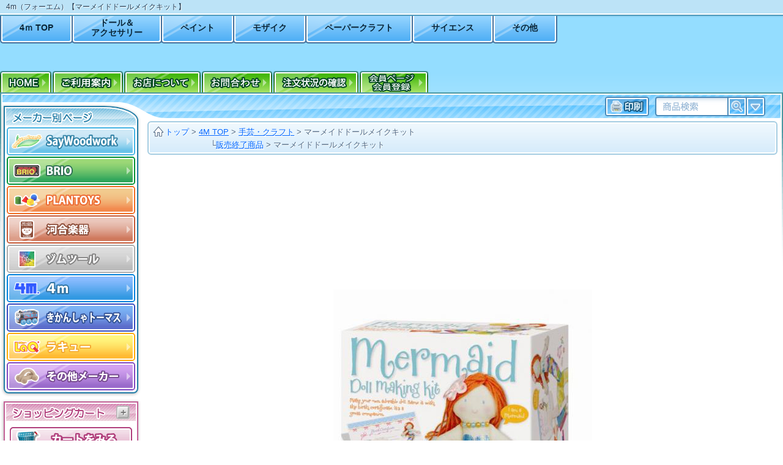

--- FILE ---
content_type: text/html; charset=utf-8
request_url: https://www.saywoodwork.com/4m/handmade/fm2733.html
body_size: 7361
content:
<!doctype html><html lang="ja"><head><meta http-equiv="content-language" content="ja"><meta charset="utf-8"><meta name="viewport" content="width=device-width"><meta name="copyright" content="Copyright (C) since 2005 木のおもちゃSayWoodwork"><title>4m（フォーエム） マーメイドドールメイクキット かわいい人形やアクセサリーが自分で作れる4Mのクラフト玩具</title><meta name="description" content="人形本体に髪の毛や洋服などを付けて色鉛筆で目や口を描きます。最後にお人形の誕生日をカードに書けば世界"><meta name="keywords" content="マーメイドドールメイクキット,人形,アクセサリー,女の子、おもちゃ,手芸"><link rel="canonical" href="https://www.saywoodwork.com/4m/handmade/fm2733.html"><link href="https://www.saywoodwork.com/site_css/contents.css?260118" rel="stylesheet" type="text/css" media="all"><link rel="apple-touch-icon" href="https://www.saywoodwork.com/apple-touch-icon.png"><link rel="apple-touch-icon" sizes="180x180" href="https://www.saywoodwork.com/apple-touch-icon-180x180.png"><meta name="application-name" content="おもちゃ屋SayWoodwork"/><meta name="msapplication-TileColor" content="#76D4FF"/><meta name="msapplication-square70x70logo" content="tile-tiny.png"/><meta name="msapplication-square150x150logo" content="tile-square.png"/><meta name="msapplication-wide310x150logo" content="tile-wide.png"/><meta name="msapplication-square310x310logo" content="tile-large.png"/><meta name="msapplication-config" content="ieconfig.xml"/></head><body id="pc_body"><div id="top_coment_line"><div id="top_coment"><h1>4m（フォーエム）【マーメイドドールメイクキット】</h1></div></div><div id="header_box"><div id="header_menu_box" class="header_cell"><ul id="maker_pagemenu"><li><a href="https://www.saywoodwork.com/4m/">4ｍ TOP</a></li><li><a href="https://www.saywoodwork.com/4m/handmade/">ドール＆<br>アクセサリー</a></li><li><a href="https://www.saywoodwork.com/4m/paint_craft/">ペイント</a></li><li><a href="https://www.saywoodwork.com/4m/mosaic_art/">モザイク</a></li><li><a href="https://www.saywoodwork.com/4m/paper_craft/">ペーパークラフト</a></li><li><a href="https://www.saywoodwork.com/4m/science_toy/">サイエンス</a></li><li><a href="https://www.saywoodwork.com/4m/other/">その他</a></li></ul><ul id="header_menu"><li><a href="https://www.saywoodwork.com/" title="木のおもちゃSayWoodwork HOME"><img src="https://www.saywoodwork.com/site_img/head_menu/home.png" width="61" height="18" alt="木のおもちゃSayWoodwork HOME"></a></li><li><a href="https://www.saywoodwork.com/order_info/"><img src="https://www.saywoodwork.com/site_img/head_menu/use_info.png" width="92" height="18" alt="ご利用案内"></a></li><li><a href="https://www.saywoodwork.com/inquiry/company_outline.html"><img src="https://www.saywoodwork.com/site_img/head_menu/shop_info.png" width="102" height="18" alt="店舗情報"></a></li><li><a href="https://www.saywoodwork.com/inquiry/"><img src="https://www.saywoodwork.com/site_img/head_menu/inquiry.png" width="92" height="18" alt="お問合わせ"></a></li></ul></div></div><div id="contents_box"><div id="contents_box_bottom"><div id="left_line"><dl id="maker_box" class="left_line_box"><dt><img src="https://www.saywoodwork.com/site_img/left_line/maker_label.png" alt="木のおもちゃ メーカー別サイト" width="132" height="20"></dt><dd id="leftmenu_saywoodwork"><a href="https://www.saywoodwork.com/top.html" title="オリジナルの木のおもちゃ・ままごとキッチン"><img src="https://www.saywoodwork.com/site_img/left_line/saywood.png" width="220" height="50" alt="オリジナルおままごとキッチン・木のおもちゃ"></a></dd><dd id="leftmenu_brio"><a href="https://www.saywoodwork.com/brio/" title="BRIOのおもちゃ"><img src="https://www.saywoodwork.com/site_img/left_line/brio.png" width="220" height="50" alt="BRIO(ブリオ)"></a></dd><dd id="leftmenu_plantoys"><a href="https://www.saywoodwork.com/plantoys/" title="PLANTOYSの木のおもちゃ"><img src="https://www.saywoodwork.com/site_img/left_line/plantoys.png" width="220" height="50" alt="木製玩具PLANTOYS(プラントイ)"></a></dd><dd id="leftmenu_kawai"><a href="https://www.saywoodwork.com/kawai/" title="カワイの楽器おもちゃ"><img src="https://www.saywoodwork.com/site_img/left_line/kawai.png" width="220" height="50" alt="河合楽器(カワイ)のおもちゃ"></a></dd><dd id="leftmenu_zometool"><a href="https://www.saywoodwork.com/zometool/" title="科学玩具zometool"><img src="https://www.saywoodwork.com/site_img/left_line/zometool.png" width="220" height="50" alt="zometool(ゾムツール)のサイエンストイ"></a></dd><dd id="leftmenu_4m"><a href="https://www.saywoodwork.com/4m/" title="手芸、工作、化学実験玩具 4m"><img src="https://www.saywoodwork.com/site_img/left_line/4m.png" width="220" height="50" alt="4m(フォーエム)のクラフトトイ"></a></dd><dd id="leftmenu_thomas"><a href="https://www.saywoodwork.com/thomas/" title="トーマス木製レールシリーズ"><img src="https://www.saywoodwork.com/site_img/left_line/thomas.png" width="220" height="50" alt="きかんしゃトーマスの木のレールおもちゃ"></a></dd><dd id="leftmenu_laq"><a href="https://www.saywoodwork.com/laq/" title="LaQ知育おもちゃ"><img src="https://www.saywoodwork.com/site_img/left_line/laq.png" width="220" height="50" alt="知育玩具LaQ (ラキュー)"></a></dd><dd id="leftmenu_other" title="その他幼児玩具・ベビートイなど"><a href="https://www.saywoodwork.com/other/"><img src="https://www.saywoodwork.com/site_img/left_line/other.png" width="220" height="50" alt="その他メーカーのご出産祝い玩具など"></a></dd></dl><dl id="cart_box" class="left_line_box"><dt><img src="https://www.saywoodwork.com/site_img/left_line/cart_label.png" alt="ショッピングカート" width="152" height="20"></dt><dd><form action="https://www.saywoodwork.com/shopping_cart/cart_add_call/" method="post" id="pc_cart_look"><img src="https://www.saywoodwork.com/site_img/left_line/cart_button.png" data-hover="cart_button_hover.png" alt="カートをみる" class="cart_add roll_over cu_pointer"><input type="hidden" name="in_cart" value="https://www.saywoodwork.com/4m/handmade/fm2733.html"><input type="hidden" name="cart_look" value="1"></form></dd></dl><div id="ranking_box_po"></div><dl id="by_type" class="left_line_box"><dt><img src="https://www.saywoodwork.com/site_img/left_line/type_label.png" alt="木のおもちゃ メーカー別サイト" width="56" height="20"></dt><dd><p><a href="https://www.saywoodwork.com/search/new_a_n_p_reco_10_0.html">新着おもちゃ</a></p><h4><a href="https://www.saywoodwork.com/search/%E3%83%9F%E3%83%8B%E3%83%81%E3%83%A5%E3%82%A2%E3%82%BF%E3%82%A6%E3%83%B3/kind_n_p_reco_10_0.html">木製レール</a></h4><ul><li><a href="https://www.saywoodwork.com/search/%E6%9C%A8%E8%A3%BD%E3%83%AC%E3%83%BC%E3%83%AB%E3%82%A6%E3%82%A7%E3%82%A4%E3%82%BB%E3%83%83%E3%83%88/kind_n_p_reco_10_0.html">木製レールウェイセット</a></li><li><a href="https://www.saywoodwork.com/search/%E6%9C%A8%E8%A3%BD%E3%83%AC%E3%83%BC%E3%83%AB%E3%82%A6%E3%82%A7%E3%82%A4%20%E4%B9%97%E3%82%8A%E7%89%A9/kind_n_p_reco_10_0.html">乗り物</a></li><li><a href="https://www.saywoodwork.com/search/%E6%9C%A8%E8%A3%BD%E3%83%AC%E3%83%BC%E3%83%AB%E3%82%A6%E3%82%A7%E3%82%A4%20%E5%BB%BA%E7%89%A9/kind_n_p_reco_10_0.html">建物</a></li><li><a href="https://www.saywoodwork.com/search/%E6%9C%A8%E8%A3%BD%E3%83%AC%E3%83%BC%E3%83%AB%E3%82%A6%E3%82%A7%E3%82%A4%20%E6%8B%A1%E5%BC%B5%E3%83%91%E3%83%BC%E3%83%84/kind_n_p_reco_10_0.html">拡張パーツ</a></li><li><a href="https://www.saywoodwork.com/search/%E6%9C%A8%E8%A3%BD%E3%83%AC%E3%83%BC%E3%83%AB%E3%82%A6%E3%82%A7%E3%82%A4%20%E3%81%AB%E3%82%93%E3%81%8E%E3%82%87%E3%81%86/kind_n_p_reco_10_0.html">人形</a></li><li><a href="https://www.saywoodwork.com/search/%E6%9C%A8%E8%A3%BD%E3%83%AC%E3%83%BC%E3%83%AB%E3%82%A6%E3%82%A7%E3%82%A4%20%E3%82%AA%E3%83%97%E3%82%B7%E3%83%A7%E3%83%B3/kind_n_p_reco_10_0.html">オプション</a></li><li><a href="https://www.saywoodwork.com/search/%E6%9C%A8%E8%A3%BD%E3%83%88%E3%83%BC%E3%83%9E%E3%82%B9%E3%83%AC%E3%83%BC%E3%83%AB/kind_n_p_reco_10_0.html">きかんしゃトーマス</a></li></ul><h4><a href="https://www.saywoodwork.com/search/%E3%81%BE%E3%81%BE%E3%81%94%E3%81%A8%E3%81%8A%E3%82%82%E3%81%A1%E3%82%83/kind_n_p_reco_10_0.html">ままごとおもちゃ</a></h4><ul><li><a href="https://www.saywoodwork.com/search/%E3%81%8A%E3%81%BE%E3%81%BE%E3%81%94%E3%81%A8%E3%82%AD%E3%83%83%E3%83%81%E3%83%B3%E6%9C%AC%E4%BD%93/kind_n_p_reco_10_0.html">ままごとキッチン</a></li><li><a href="https://www.saywoodwork.com/search/%E3%81%8A%E3%81%BE%E3%81%BE%E3%81%94%E3%81%A8%E8%AA%BF%E7%90%86%E7%94%A8%E5%85%B7/kind_n_p_reco_10_0.html">おままごと調理用具</a></li><li><a href="https://www.saywoodwork.com/search/%E3%81%8A%E3%81%BE%E3%81%BE%E3%81%94%E3%81%A8%E9%A3%9F%E6%9D%90/kind_n_p_reco_10_0.html">食材</a></li><li><a href="https://www.saywoodwork.com/search/%E3%81%8A%E3%81%BE%E3%81%BE%E3%81%94%E3%81%A8%E9%A3%9F%E5%99%A8/kind_n_p_reco_10_0.html">食器</a></li><li><a href="https://www.saywoodwork.com/search/%E3%81%BE%E3%81%BE%E3%81%94%E3%81%A8%E3%82%AD%E3%83%83%E3%83%81%E3%83%B3%20%E3%83%91%E3%83%BC%E3%83%84/word_n_p_reco_10_0.html">ままごとキッチンパーツ</a></li></ul><h4><a href="https://www.saywoodwork.com/search/%E7%9F%A5%E8%82%B2%E7%8E%A9%E5%85%B7/kind_n_p_reco_10_0.html">知育玩具</a></h4><ul><li><a href="https://www.saywoodwork.com/search/%E7%9F%A5%E8%82%B2%E3%83%96%E3%83%AD%E3%83%83%E3%82%AF/kind_n_p_reco_10_0.html">知育ブロック</a></li><li><a href="https://www.saywoodwork.com/search/%E3%83%91%E3%82%BA%E3%83%AB/kind_n_p_reco_10_0.html">パズル</a></li><li><a href="https://www.saywoodwork.com/search/%E3%83%8F%E3%83%B3%E3%83%9E%E3%83%BC%E3%83%88%E3%82%A4/kind_n_p_reco_10_0.html">ハンマートイ</a></li><li><a href="https://www.saywoodwork.com/search/%E7%9F%A5%E8%82%B2%E7%8E%A9%E5%85%B7-%E3%81%9D%E3%81%AE%E4%BB%96/kind-word_n_p_reco_10_0.html">その他</a></li></ul><h4><a href="https://www.saywoodwork.com/search/%E3%83%97%E3%83%83%E3%82%B7%E3%83%A5%EF%BC%86%E3%83%97%E3%83%AB%E3%83%88%E3%82%A4/kind_n_p_reco_10_0.html">プッシュトイ プルトイ</a></h4><ul><li><a href="https://www.saywoodwork.com/search/%E3%83%97%E3%83%83%E3%82%B7%E3%83%A5%E3%83%88%E3%82%A4/kind_n_p_reco_10_0.html">プッシュトイ</a></li><li><a href="https://www.saywoodwork.com/search/%E3%83%97%E3%83%AB%E3%83%88%E3%82%A4/kind_n_p_reco_10_0.html">プルトイ</a></li><li><a href="https://www.saywoodwork.com/search/%E6%8F%A1%E3%82%8A%E8%BB%8A/kind_n_p_reco_10_0.html">握り車</a></li></ul><h4><a href="https://www.saywoodwork.com/search/%E6%A5%BD%E5%99%A8/kind_n_p_reco_10_0.html">楽器おもちゃ</a></h4><ul><li><a href="https://www.saywoodwork.com/search/%E3%83%94%E3%82%A2%E3%83%8E/kind_n_p_reco_10_0.html">ピアノ</a></li><li><a href="https://www.saywoodwork.com/search/%E6%9C%A8%E7%90%B4/kind_n_p_reco_10_0.html">木琴</a></li><li><a href="https://www.saywoodwork.com/search/%E9%89%84%E7%90%B4/kind_n_p_reco_10_0.html">鉄筋</a></li><li><a href="https://www.saywoodwork.com/search/%E6%A5%BD%E5%99%A8%E3%81%9D%E3%81%AE%E4%BB%96/kind_n_p_reco_10_0.html">その他</a></li></ul><h4><a href="https://www.saywoodwork.com/search/%E3%83%89%E3%83%BC%E3%83%AB%E3%83%8F%E3%82%A6%E3%82%B9/kind_n_p_reco_10_0.html">ドールハウス</a></h4><ul><li><a href="https://www.saywoodwork.com/search/%E3%83%89%E3%83%BC%E3%83%AB%E3%83%8F%E3%82%A6%E3%82%B9%E6%9C%AC%E4%BD%93/kind_n_p_reco_10_0.html">ハウス本体</a></li><li><a href="https://www.saywoodwork.com/search/%E3%83%89%E3%83%BC%E3%83%AB%E3%83%8F%E3%82%A6%E3%82%B9%20%E3%81%AB%E3%82%93%E3%81%8E%E3%82%87%E3%81%86/kind_n_p_reco_10_0.html">ドール</a></li><li><a href="https://www.saywoodwork.com/search/%E3%83%89%E3%83%BC%E3%83%AB%E3%83%8F%E3%82%A6%E3%82%B9%20%E3%82%AA%E3%83%97%E3%82%B7%E3%83%A7%E3%83%B3/kind_n_p_reco_10_0.html">家具＆オプション</a></li></ul><h4><a href="https://www.saywoodwork.com/search/%E6%90%AD%E4%B9%97%E7%8E%A9%E5%85%B7/kind_n_p_reco_10_0.html">乗用玩具</a></h4><ul><li><a href="https://www.saywoodwork.com/search/%E6%9C%A8%E9%A6%AC/kind_n_p_reco_10_0.html">木馬</a></li><li><a href="https://www.saywoodwork.com/search/%E3%81%8F%E3%82%8B%E3%81%BE/kind_n_p_reco_10_0.html">車</a></li></ul><p><a href="https://www.saywoodwork.com/search/%E3%81%A4%E3%81%BF%E3%81%8D/word_n_p_reco_10_0.html">つみき</a></p><p><a href="https://www.saywoodwork.com/search/%E5%A4%A7%E5%B7%A5%E3%81%8A%E3%82%82%E3%81%A1%E3%82%83/kind_n_p_reco_10_0.html">大工おもちゃ</a></p><p><a href="https://www.saywoodwork.com/search/%E3%82%B2%E3%83%BC%E3%83%A0/kind_n_p_reco_10_0.html">ゲーム</a></p><p><a href="https://www.saywoodwork.com/search/%E7%A7%91%E5%AD%A6%E7%8E%A9%E5%85%B7/kind_n_p_reco_10_0.html">化学玩具</a></p><p><a href="https://www.saywoodwork.com/search/%E3%83%9F%E3%83%8B%E3%82%AB%E3%83%BC%EF%BC%9Dnotxt/word_n_p_reco_10_0.html">乗り物おもちゃ</a></p><p><a href="https://www.saywoodwork.com/search/%E5%B7%A5%E4%BD%9C/kind_n_p_reco_10_0.html">工作</a></p><p><a href="https://www.saywoodwork.com/search/%E6%89%8B%E8%8A%B8%E3%83%BB%E3%82%AF%E3%83%A9%E3%83%95%E3%83%88/kind_n_p_reco_10_0.html">手芸・クラフト</a></p></dd></dl><dl class="left_line_box" id="calendar_box"><dt><img src="https://www.saywoodwork.com/site_img/left_line/calendar_label.png" width="136" height="20" alt="営業日カレンダー"></dt><dd><p class="red">日付が赤色の日は休業日です。注文受付のみ承っております。</p></dd></dl><dl class="left_line_box" id="supplier_box"><dt><img src="https://www.saywoodwork.com/site_img/left_line/supplier_label.png" alt="業者販売" width="184" height="20"></dt><dd>販売・卸、等の業者様は<br><span class="txt_href supplier-info">こちらから>></span><br>お問い合わせください。</dd></dl><a href="https://www.saywoodwork.com/tokushu/" id="tokushu_blog">新着おもちゃ情報・お知らせ</a><p id="page_modified"><time itemprop="dateModified" datetime="2026-01-16T00:00:00+09:00">2026年01月16日 00:00</time> 更新</p></div><div id="right_line"><div id="right_topbar"><form action="https://www.saywoodwork.com/search/search_form.php" method="post" id="right_top_search"><div><input name="search_word" type="search" id="top_bar_search_word" title="検索文字"><input name="search_word_2" type="text" id="top_bar_search_word_2" title="検索文字2"></div><div class="search_submit"><span><input type="image" src="https://www.saywoodwork.com/site_img/right_top_bar/search_submit.png"  width="40" height="40" alt="検索" id="search_submit"></span><input name="search_txt" type="hidden" value="txt" /></div><div class="search_option"><span><img src="https://www.saywoodwork.com/site_img/right_top_bar/search_option.png" width="40" height="40" data-iconpopup="詳細検索" alt="詳細検索" id="search_open" class="icon_popup right_"></span></div></form></div><div id="crum"><div class="crum"><a href="https://www.saywoodwork.com/" id="crum_home"><img src="https://www.saywoodwork.com/site_img/crum_home_32.png"><span>トップ</span></a> > <a href="https://www.saywoodwork.com/4m/">4M TOP</a> > <a href="https://www.saywoodwork.com/4m/handmade/">手芸・クラフト</a> > <a href="https://www.saywoodwork.com/4m/handmade/fm2733.html" class="crum_this">マーメイドドールメイクキット</a></div><div class="crum crum2">└<a href="https://www.saywoodwork.com/4m/snv/">販売終了商品</a> > <a href="https://www.saywoodwork.com/4m/handmade/fm2733.html" class="crum_this">マーメイドドールメイクキット</a></div></div><img src="https://www.saywoodwork.com/4m/pct/FM2733.jpg" alt="4m（フォーエム）マーメイドドールメイクキット" id="this_goods_image"><div class="content_box box_crystal shouhin_box" id="one_shouhin_box"><h2 class="box_label">4m（フォーエム） マーメイドドールメイクキット</h2><div class="shouhin_box_line"><div class="shouhin_shousai"><dl><dt>商品名：</dt><dd>マーメイドドールメイクキット</dd><dt>メーカー：</dt><dd>4m（フォーエム）</dd><dt>品番：</dt><dd>FM-2733</dd><dt>サイズ：</dt><dd>完成サイズ：約22cm</dd><dt>対象年令：</dt><dd>8才から</dd><dt>発送目安：</dt><dd><span class="haisou_meyasu">販売終了</span></dd><dt>価格：</dt><dd>－</dd><dt>送料：</dt><dd>－</dd></dl><p class="kounyufuka">ご購入いただけません</p></div><div class="shouhin_box_com"><p>人形本体に髪の毛や洋服などを付けて<br>色鉛筆で目や口を描きます。<br><br>最後にお人形の誕生日をカードに書けば<br>世界でたった一つのお人形の完成です。<br><br><br>針やピンは使わず、簡単にチャレンジできます。<br><br><br>パッケージサイズ:22×18×8cm</p></div></div></div><a href="https://www.saywoodwork.com/search/soku_a_n_p_reco_10_0.html" class="info_label border_img soku_info"><img src="https://www.saywoodwork.com/site_img/info/soku_label.png" alt="おもちゃ即日発送検索"/></a><p class="info_label_img_plus_word">※<span>営業日カレンダー</span>が赤文字の日は発送作業はおこなっておりません。</p><a href="https://www.saywoodwork.com/shopping_cart/lapping/" class="info_label border_img wrapping_info"><img src="https://www.saywoodwork.com/site_img/info/wrapping_label.jpg" alt="出産祝い・ご入園祝いなどのギフトや誕生日プレゼント時に、プレゼント包装、メッセージカード、のし掛け。"></a><p class="info_label border_img souryou_muryou_info"><img src="https://www.saywoodwork.com/site_img/info/freeshipping.png" alt="お買いもの5000円以上で送料無料・送料説明" class="soryou_info"></p><p class="info_label_img_plus_word">※個別送料のある商品、北海道、沖縄、一部山間部離島地域への配送は除く。</p><p class="info_label border_img member_info"><img src="https://www.saywoodwork.com/site_img/info/member_label1200.png" alt="会員登録でお買物にすぐに使える100ポイントプレゼント" class="member_info cu_pointer"></p><div class="content_box box_guide"><h3 class="box_label">お買物について</h3><div class="box_guide_column"><h4>配送について</h4><p>下記の時間帯より配送時間を選びいただけます。</p><img src="https://www.saywoodwork.com/site_img/delivery_time.png" alt="配送時間指定"><p><a href="https://www.saywoodwork.com/order_info/#delivery">配送について</a></p><p>送料は商品ご購入合計金額で異なります。<br><a href="https://www.saywoodwork.com/order_info/#postage">送料について</a></p></div><div class="box_guide_column"><h4>お支払について</h4><p>代金のお支払いは以下よりお選びいただけます。</p><img src="https://www.saywoodwork.com/site_img/payment_type.png" alt="先払い・代引き・クレジット・後払い・キャッシュレス各種お支払い方法"><p><a href="https://www.saywoodwork.com/order_info/#payment">お支払いについて</a></p><h4>ご注文方法について</h4><p><a href="https://www.saywoodwork.com/order_info/">ネットでのご注文について</a><br><a href="https://www.saywoodwork.com/order_info/#fax_info">FAXでのご注文について</a></p></div></div></div></div></div><form action="https://www.saywoodwork.com/search/search_form.php" method="post" name="sform" enctype="multipart/form-data" id="search_box"><p>希望の検索条件を記入・選択し商品を検索できます。<br>無記入・未選択の項目があっても検索可能です。</p><h6>検索ワード</h6><p><input name="search_word" type="search" value="" id="search_box_word" title="入力文字を含むおもちゃを検索"> を含む　<input name="search_no_word" type="search" value="" id="search_box_no_word" title="入力文字を含むおもちゃを検索しない"> を含まない<br><span class="checkbox"><input name="search_txt" type="checkbox" id="search_txt" value="txt" checked title="商品説明も含めて検索"> 商品説明も含めて検索</span></p><h6>金額</h6><p><input name="search_price_min" type="text" value="" id="search_box_price_min" title="金額指定：以上"> 円から　<input name="search_price_max" type="text" value="" id="search_box_price_max" title="金額指定：以下"> 円まで</p><h6>対象年齢</h6><p><select name="search_age_min" title="対象年齢：以上"><option value="" selected>指定なし</option><option value="100">1歳</option><option value="200">2歳</option><option value="300">3歳(入園祝い等)</option><option value="400">4歳</option><option value="500">5歳</option><option value="600">6歳</option><option value="700">7歳</option><option value="800">8歳</option></select> 以上　<select name="search_age_max" title="対象年齢：以下"><option value="" selected>指定なし</option><option value="100">1歳（出産祝い等）</option><option value="200">2歳</option><option value="300">3歳</option><option value="400">4歳</option><option value="500">5歳</option><option value="600">6歳</option><option value="700">7歳</option><option value="800">8歳</option></select> 以下</p><h6>商品分類</h6><p>メーカー：<select name="search_maker" title="対象メーカー"><option value="" selected>すべてのメーカー</option>  <option value="saywoodwork">SayWoodwork</option><option value="brio">BRIO</option>  <option value="plantoys">PlanToys</option><option value="kawai">河合楽器</option><option value="zometool">ゾムツール</option><option value="thomas">きかんしゃトーマス</option><option value="other">その他メーカー</option></select>　分類：<select name="search_kind" title="おもちゃの分類"><option value="" selected>すべてを検索</option><option value="ままごとキッチン">ままごとキッチン</option><option value="おままごと用品">おままごと用品</option><option value="ミニチュアタウン">ミニチュアタウン</option><option value="ドールハウス">ドールハウス</option><option value="搭乗玩具">搭乗玩具</option><option value="知育玩具">知育玩具</option><option value="科学玩具">科学玩具</option><option value="楽器">楽器</option><option value="ゲーム">ゲーム</option><option value="子供家具">子供家具</option></select></p><h6>表示</h6><p>並び順：<select name="search_nord" title="検索結果の並び"><option value="reco" selected>おすすめ順</option><option value="age">対象年齢の高い順</option><option value="ager">対象年齢の低い順</option><option value="price">価格の高い順</option><option value="pricer">価格の安い順</option><option value="new">新着順</option></select>　表示件数：<select name="search_limit" title="検索結果表示件数"><option value="10" selected>10</option><option value="20">20</option><option value="30">30</option><option value="40">40</option><option value="50">50</option></select> 件ずつ</p><div class="center"><span id="goods_search_submit" class="button search def">検索</span><input type="submit" id="search_box_submit_button" style="display:none;" value="検索">　<span id="search_close" class="button close def">閉じる</span></div></form><div class="left_submenu" id="saywoodwork_menu_list"><ul><li><a href="https://www.saywoodwork.com/top.html">SayWoodwork<br>トップページ</a></li><li><a href="https://www.saywoodwork.com/toy.html">ままごとおもちゃ</a></li><li><a href="https://www.saywoodwork.com/parts.html">ままごとキッチンパーツ</a></li><li><a href="https://www.saywoodwork.com/saywood/">木のおもちゃ</a></li><li><a href="https://www.saywoodwork.com/make.html">ままごとキッチンの作り方</a></li><li><a href="https://www.saywoodwork.com/sample.html">お客様の手作り作品</a></li><li><a href="https://www.saywoodwork.com/ordergoods.html">オーダーメイド</a></li></ul></div><div class="left_submenu" id="brio_menu_list"><ul><li><a href="https://www.saywoodwork.com/brio/">ブリオ トップページ</a></li><li><a href="https://www.saywoodwork.com/brio/mt/">レールウェイ</a></li><li><a href="https://www.saywoodwork.com/brio/wt/">その他木のおもちゃ</a></li></ul></div><div class="left_submenu" id="plantoys_menu_list"><ul><li><a href="https://www.saywoodwork.com/plantoys/">プラントイ トップページ</a></li><li><a href="https://www.saywoodwork.com/plantoys/mt/">プランシティー</a></li><li><a href="https://www.saywoodwork.com/plantoys/dh/">プランドールハウス</a></li><li><a href="https://www.saywoodwork.com/plantoys/ps/">プランプレスクール</a></li><li><a href="https://www.saywoodwork.com/plantoys/ac/">プランアクティブ</a></li></ul></div><div class="left_submenu" id="kawai_menu_list"><ul><li><a href="https://www.saywoodwork.com/kawai/">河合楽器（カワイ）<br> トップページ</a></li><li><a href="https://www.saywoodwork.com/kawai/list.html">商品一覧</a></li></ul></div><div class="left_submenu" id="zometool_menu_list"><ul><li><a href="https://www.saywoodwork.com/zometool/">ゾムツール トップページ</a></li><li><a href="https://www.saywoodwork.com/zometool/list.html">商品一覧</a></li></ul></div><div class="left_submenu" id="4m_menu_list"><ul><li><a href="https://www.saywoodwork.com/4m/">4m トップページ</a></li><li><a href="https://www.saywoodwork.com/4m/handmade/">ドール＆アクセサリー</a></li><li><a href="https://www.saywoodwork.com/4m/paint_craft/">ペイント</a></li><li><a href="https://www.saywoodwork.com/4m/mosaic_art/">モザイク</a></li><li><a href="https://www.saywoodwork.com/4m/paper_craft/">ペーパークラフト</a></li><li><a href="https://www.saywoodwork.com/4m/science_toy/">サイエンス</a></li><li><a href="https://www.saywoodwork.com/4m/other/">その他</a></li></ul></div><div class="left_submenu" id="thomas_menu_list"><ul><li><a href="https://www.saywoodwork.com/thomas/">きかんしゃトーマス<br>トップページ</a></li><li><a href="https://www.saywoodwork.com/thomas/rw/">レールウェイ</a></li><li><a href="https://www.saywoodwork.com/thomas/ve/">キャラクター車両</a></li></ul></div><div class="left_submenu" id="laq_menu_list"><ul><li><a href="https://www.saywoodwork.com/laq/">ラキュー トップページ</a></li><li><a href="https://www.saywoodwork.com/laq/list.html">商品一覧</a></li></ul></div><div class="left_submenu" id="other_menu_list"><ul><li><a href="https://www.saywoodwork.com/other/">その他メーカー トップページ</a></li><li><a href="https://www.saywoodwork.com/nichigan/">ニチガンオリジナル</a></li><li><a href="https://www.saywoodwork.com/dinghy/">ディンギー</a></li><li><a href="https://www.saywoodwork.com/other/toy/">木のおもちゃ・その他</a></li><li><a href="https://www.saywoodwork.com/other/sciencegame/">科学玩具・ゲーム</a></li><li><a href="https://www.saywoodwork.com/other/softtoy">ぬいぐるみ・人形</a></li></ul></div><div id="bottom"><div id="bottom_in"><div id="bottom_menu"><a href="https://www.saywoodwork.com/">木のおもちゃ SayWoodwork トップページ</a>｜<a href="https://www.saywoodwork.com/inquiry/company_outline.html">特定商取引の表記</a>｜<a href="https://www.saywoodwork.com/inquiry/privacy.html">プライバシーポリシー</a><br><a href="https://www.saywoodwork.com/inquiry/">お問合せ</a>｜<a href="https://www.saywoodwork.com/order_info/">ご利用案内</a>｜<a href="https://www.saywoodwork.com/site_info/sitemap.html">サイトマップ</a></div><address itemscope itemtype="http://data-vocabulary.org/Organization">Copyright (C) 2026 <a href="https://www.saywoodwork.com/">木のおもちゃ</a> おままごとキッチン通販　<span itemprop="name">SayWoodwork</span> . All Rights Reserved.</address></div></div><script src="https://www.saywoodwork.com/js/pc.js?260116"></script><script src="https://www.saywoodwork.com/js/action/big_image_viewer/js.js?260116"></script><script src="https://www.saywoodwork.com/js/rireki/js.js?260116"></script><script>var big_image_viewer_pam={'img':'FM2733','bg_root':'4m','fol':'pct_big'};</script><script type="application/ld+json">{"@context":"http://schema.org/","@type":"Product","name":"マーメイドドールメイクキット","sku":"FM-2733","mpn":"FM-2733","description": "人形本体に髪の毛や洋服などを付けて
色鉛筆で目や口を描きます。
最後にお人形の誕生日をカードに書けば
世界でたった一つのお人形の完成です。

針やピンは使わず、簡単にチャレンジできます。

パッケージサイズ:22×18×8cm","url":"https://www.saywoodwork.com/4m/handmade/fm2733.html","brand":{"@type":"Thing","name":"4m（フォーエム）"},"image":"https://www.saywoodwork.com/4m/pct/FM2733.jpg","offers":{"@type":"Offer","priceCurrency":"JPY","price":"1650","itemCondition":"http://schema.org/NewCondition","availability":"http://schema.org/SoldOut","seller": {"@type":"Organization","name":"おもちゃ屋SayWoodwork"},"url":"https://www.saywoodwork.com/4m/handmade/fm2733.html"}}</script><script>var rel_item={'cate_':'手芸・クラフト','id_':'FM-2733'};</script><script src="https://www.saywoodwork.com/js/item_page/rel_item.js?260116"></script><script>var item_browse={"id_":"FM-2733","href":"4m/handmade/fm2733.html","img":"4m/pct_s/FM2733.jpg","maker":"4m（フォーエム）","name":"マーメイドドールメイクキット"};</script><script src="https://www.saywoodwork.com/js/item_page/scroll_cartbutton.js?260116"></script><script async src="https://www.googletagmanager.com/gtag/js?id=G-QGJLYY02KV"></script><script src="https://www.saywoodwork.com/js/google_ga4.js"></script><script type="application/ld+json">{"@context":"https://schema.org","@type":"BreadcrumbList","itemListElement":[{"@type":"ListItem","position":1,"name":"木のおもちゃ屋SayWoodworkトップページ","item":"https://www.saywoodwork.com/"},{"@type":"ListItem","position":2,"name":"4M TOP","item":"https://www.saywoodwork.com/4m/"},{"@type":"ListItem","position":3,"name":"手芸・クラフト","item":"https://www.saywoodwork.com/4m/handmade/"},{"@type":"ListItem","position":4,"name":"マーメイドドールメイクキット","item":"https://www.saywoodwork.com/4m/handmade/fm2733.html"},{"@type":"ListItem","position":1,"name":"販売終了商品","item":"https://www.saywoodwork.com/4m/snv/"},{"@type":"ListItem","position":2,"name":"マーメイドドールメイクキット","item":"https://www.saywoodwork.com/4m/handmade/fm2733.html"}]}</script></body></html>

--- FILE ---
content_type: text/html; charset=utf-8
request_url: https://www.saywoodwork.com/js/calendar/
body_size: 241
content:
<table border="0" cellpadding="0" cellspacing="2" class="select_calendar"><tr><th colspan="7">2026年 1月</th></tr><tr class="week"><td class="sun">日</td><td class="mon">月</td><td class="tue">火</td><td class="wed">水</td><td class="thu">木</td><td class="fri">金</td><td class="sat">土</td></tr><tr><td></td><td></td><td></td><td></td><td class="holiday">1</td><td class="holiday">2</td><td class="holiday">3</td></tr><tr><td class="holiday">4</td><td class="holiday">5</td><td>6</td><td>7</td><td>8</td><td>9</td><td class="holiday">10</td></tr><tr><td class="holiday">11</td><td class="holiday">12</td><td>13</td><td>14</td><td>15</td><td>16</td><td class="holiday">17</td></tr><tr><td class="holiday this_day">18</td><td>19</td><td>20</td><td>21</td><td>22</td><td>23</td><td class="holiday">24</td></tr><tr><td class="holiday">25</td><td>26</td><td>27</td><td>28</td><td>29</td><td>30</td><td class="holiday">31</td></tr></table><table border="0" cellpadding="0" cellspacing="2" class="select_calendar"><tr><th colspan="7">2026年 2月</th></tr><tr class="week"><td class="sun">日</td><td class="mon">月</td><td class="tue">火</td><td class="wed">水</td><td class="thu">木</td><td class="fri">金</td><td class="sat">土</td></tr><tr><td class="holiday">1</td><td>2</td><td>3</td><td>4</td><td>5</td><td>6</td><td class="holiday">7</td></tr><tr><td class="holiday">8</td><td>9</td><td>10</td><td class="holiday">11</td><td>12</td><td>13</td><td class="holiday">14</td></tr><tr><td class="holiday">15</td><td>16</td><td>17</td><td>18</td><td>19</td><td>20</td><td class="holiday">21</td></tr><tr><td class="holiday">22</td><td class="holiday">23</td><td>24</td><td>25</td><td>26</td><td>27</td><td class="holiday">28</td></tr></table>

--- FILE ---
content_type: text/html; charset=UTF-8
request_url: https://www.saywoodwork.com/js/rireki/eturan_output.php
body_size: 163
content:
<dl class="left_line_box" id="rireki_box"><dt><img src="https://www.saywoodwork.com/site_img/left_line/rireki_label.png" width="68" height="20" alt="閲覧履歴"></dt><dd><ul><li><a href="https://www.saywoodwork.com/4m/handmade/fm2733.html"><img src="https://www.saywoodwork.com/4m/pct_s/FM2733.jpg" alt="4m マーメイドドールメイクキット" width="60" height="60"><span>4m<br>マーメイドドールメイクキット</span></a></li></ul></dd></dl>

--- FILE ---
content_type: text/html; charset=UTF-8
request_url: https://www.saywoodwork.com/js/action/qrcode/
body_size: -30
content:
{"qrcode":"https://www.saywoodwork.com/4m/qrcode/FM2733.png"}

--- FILE ---
content_type: text/css
request_url: https://www.saywoodwork.com/site_css/contents.css?260118
body_size: 16529
content:
*{margin:0;padding:0;font-size:100%;font-weight:normal;font-style:normal;}body{font-family:"ヒラギノ角ゴ Pro W3","Hiragino Kaku Gothic Pro","メイリオ",Meiryo,Osaka,"ＭＳ Ｐゴシック","MS PGothic",sans-serif;}img{text-decoration:none;border:none;}video{vertical-align:bottom;max-width:100%;}input,select,textarea{font-family:"ヒラギノ角ゴ Pro W3","Hiragino Kaku Gothic Pro","メイリオ",Meiryo,Osaka,"ＭＳ Ｐゴシック","MS PGothic",sans-serif;}button,.button,.button_min{border-radius:0.36em;display:inline-block;background-color:#5E9EEE;border:solid #3F8CEB;background-position-y:center;background-repeat:no-repeat;color:#FFF;text-align:center;white-space:nowrap;user-select:none;text-decoration:none;padding:0 1em;background-position-x:0.4em;text-shadow:none;}button.def,.button.def{font-size:20px;}.button_min.def{font-size:18px;}body.no-touch button,body.no-touch .button,body.no-touch .button_min{cursor:pointer;transition:0.3s;}button,.button{line-height:2em;border-width:2px;box-shadow:0 0 2px rgba(21,61,119,0.3),2px 2px 0 #fff inset,-2px -2px 0 #fff inset,2px -2px 0 #fff inset,-2px 2px 0 #fff inset;}.button_min{line-height:1.8em;border-width:1px;box-shadow:0 0 2px rgba(21,61,119,0.3),1px 1px 0 #fff inset,-1px -1px 0 #fff inset,1px -1px 0 #fff inset,-1px 1px 0 #fff inset;}body.no-touch button:hover,body.no-touch .button:hover,body.no-touch .button_min:hover{background-color:#306ABF;border-color:#225BAD;color:#FFF;}body.no-touch button:hover,body.no-touch .button:hover{box-shadow:0 0 4px rgba(21,61,119,0.4),2px 2px 0 #fff inset,-2px -2px 0 #fff inset,2px -2px 0 #fff inset,-2px 2px 0 #fff inset;}body.no-touch .button_min:hover{box-shadow:0 0 4px rgba(21,61,119,0.4),1px 1px 0 #fff inset,-1px -1px 0 #fff inset,1px -1px 0 #fff inset,-1px 1px 0 #fff inset;}button:disabled,.button.disabled,.button_min.disabled,body.no-touch button:disabled:hover,body.no-touch .button.disabled:hover,body.no-touch .button_min.disabled:hover{background-color:#aaa;border-color:#777;cursor:default;}button.close,.button.close,.button_min.close{background-image:url(../site_img/button_icon/close.png);}button.close,.button.close{background-size:1em;padding:0 0.6em 0 1.8em;}.button_min.close{background-size:0.9em;padding:0 0.44em 0 1.7em;}button.search,.button.search,.button_min.search{background-image:url(../site_img/button_icon/search.png);}button.search,.button.search{background-size:1.2em;padding:0 1em 0 2em;}.button_min.search{background-size:1em;padding:0 0.44em 0 1.7em;}button.mail,.button.mail,.button_min.mail{background-image:url(../site_img/button_icon/mail.png);}button.mail,.button.mail{background-size:1.8em;padding:0 0.9em 0 2.6em;}.button_min.mail{background-size:2em;padding:0 0.8em 0 2.4em;}button.check,.button.check,.button_min.check{background-image:url(../site_img/button_icon/check.png);}button.check,.button.check{background-size:1.2em;padding:0 0.6em 0 2.1em;}.button_min.check{background-size:1.4em;padding:0 0.44em 0 2em;}button.convert,.button.convert,.button_min.convert{background-image:url(../site_img/button_icon/convert.png);}button.convert,.button.convert{background-size:1.2em;padding:0 1em 0 2em;}.button_min.convert{background-size:1em;padding:0 0.44em 0 1.7em;}button.login,.button.login,.button_min.login{background-image:url(../site_img/button_icon/login.png);}button.logout,.button.logout,.button_min.logout{background-image:url(../site_img/button_icon/logout.png);}button.login,.button.login,button.logout,.button.logout{background-size:1.04em;padding:0 0.6em 0 1.8em;}.button_min.login,.button_min.logout{background-size:1.04em;padding:0 0.6em 0 2em;}input[type=text],input[type=password],input[type=search],input[type=tel],input[type=url],input[type=email],input[type=date],input[type=time],input[type=number],input[type=range],input[type=color],input[type=datetime],input[type=datetime-local],input[type=month],input[type=week],select,textarea{border:2px solid #ACB9C8;border-radius:0.2em;line-height:140%;color:#036;outline:0;}body.no-touch input[type=text],body.no-touch input[type=password],body.no-touch input[type=search],body.no-touch input[type=tel],body.no-touch input[type=url],body.no-touch input[type=email],body.no-touch input[type=date],body.no-touch input[type=time],body.no-touch input[type=number],body.no-touch input[type=range],body.no-touch input[type=color],body.no-touch input[type=datetime],body.no-touch input[type=datetime-local],body.no-touch input[type=month],body.no-touch input[type=week],body.no-touch select,body.no-touch textarea{transition:0.4s;}input[type=text],input[type=password],input[type=search],input[type=tel],input[type=url],input[type=email],input[type=date],input[type=time],input[type=number],input[type=range],input[type=color],input[type=datetime],input[type=datetime-local],input[type=month],input[type=week],textarea{padding:0.2em}input[type=text]:focus,input[type=password]:focus,input[type=search]:focus,input[type=tel]:focus,input[type=url]:focus,input[type=email]:focus,input[type=date]:focus,input[type=time]:focus,input[type=number]:focus,input[type=range]:focus,input[type=color]:focus,input[type=datetime]:focus,input[type=datetime-local]:focus,input[type=month]:focus,input[type=week]:focus,select:focus,textarea:focus{border-color:#397DA2;box-shadow:1px 1px 6px rgba(0,123,255,0.3),-1px 1px 6px rgba(0,123,255,0.3),1px -1px 6px rgba(0,123,255,0.3),-1px -1px 6px rgba(0,123,255,0.3);}input.err,select.err,textarea.err{border-color:#F08E8E!important;color:#AA1717!important;box-shadow:1px 1px 6px rgba(255,0,0,0.1),-1px 1px 6px rgba(255,0,0,0.1),1px -1px 6px rgba(255,0,0,0.1),-1px -1px 6px rgba(255,0,0,0.1)!important;}textarea{resize:none;}.checkbox{line-height:34px !important;background:url(../site_img/checkbox.png) left center no-repeat !important;padding-left:36px !important;cursor:pointer;display:inline-block;}.checkbox input{display:none;}.checkbox.checked{background-image:url(../site_img/checkbox_check.png) !important;}#smartphone_link_switch{padding:0;text-align:center;border-top:2px solid #4F9BBD;background-color:#cfd4db;}#smartphone_link_switch div{display:inline-table;border-right:1px solid #999;border-left:1px solid #efefef;width:90%;max-width:400px;min-width:300px;}.zoom_#smartphone_link_switch div{max-width:540px;}#smartphone_link_switch p{display:table-cell;line-height:3.4em;text-align:center;max-width:350px;min-width:100px;font-weight:bold;}.zoom_#smartphone_link_switch p{font-size:2em;}#smartphone_link_switch p.on_{color:#09F;text-shadow:1px 1px 0 #fff;text-decoration:underline;text-underline-offset:3.5px;cursor:pointer;transition:0.4s;}body.no-touch #smartphone_link_switch p.on_:hover{text-shadow:0px 1px 6px #65C5ED;}#smartphone_link_switch p.off_{color:#38657A;text-shadow:1px 1px 0 #fff,-1px 1px 0 #fff,-1px -1px 0 #fff,1px -1px 0 #fff;}#smartphone_link_switch p#smartphone_link_switch_pc{border-right:1px solid #efefef;border-left:1px solid #999;}#smartphone_link_switch p#smartphone_link_switch_sp{border-left:1px solid #999;border-right:1px solid #efefef;}.center{text-align:center;}.left{text-align:left;}.rigth{text-align:right;}.display_inline{display:inline-block;}.va_top{vertical-align:top}.float_left{float:left;}.float_right{float:right;}.clear_both{clear:both;}.clear_both_zero{clear:both;display:block;height:0;overflow:hidden;}.no_margin_top{margin-top:0 !important;}.padding_1em_{padding:1em 0 !important;}.margin_top_none{margin-top:0 !important;}.margin_top_1em{margin-top:1em !important;}.margin_1em_{margin:1em 0!important;}.margin_bottom_1em{margin-bottom:1em !important;}.font_size_10{font-size:10px !important;}.font_size_11{font-size:11px !important;}.font_size_12{font-size:12px !important;}.font_size_13{font-size:13px !important;}.font_size_14{font-size:14px !important;}.font_size_80{font-size:80% !important;}.font_size_90{font-size:90% !important;}.font_size_100{font-size:100% !important;}.max_width100{max-width:100%;}strong,.bold{font-weight:bold !important;}.italic{font-style:italic !important;}a,.txt_href,.haisou_meyasu,.soryou_info,.payment_info,.fax_info{color:#09f;text-decoration:underline;text-underline-offset:3px;cursor:pointer;}body.no-touch a,body.no-touch .txt_href,body.no-touch .haisou_meyasu,body.no-touch .soryou_info,body.no-touch .payment_info,body.no-touch .fax_inf{transition:0.4s;}body.no-touch a:hover,body.no-touch .txt_href:hover,body.no-touch .haisou_meyasu:hover,body.no-touch .soryou_info:hover,body.no-touch .payment_info:hover,body.no-touch .fax_info:hover{color:#F66;}.img_href{cursor:pointer;}ul.word_list_marker{margin-top:0;}li ul.word_list_marker li{font-size:inherit;}ul.word_list_marker li > span,li.word_list_marker > span{margin-left:-1.2em;padding-right:0.2em;}ul.word_list_marker li,li.word_list_marker{list-style:none !important;list-style-image:none !important;padding-bottom:0 !important;line-height:120% !important;}p.word_list_marker{padding-left:2em}p.word_list_marker > span{margin-left:-1.2em;padding-right:0.2em;}.no_radius{border-radius:0 !important;}.red{color:#F00 !important;}.gray{color:#666 !important;}.black{color:#000 !important;}.navy{color:#036 !important;}.blue{color:#06C !important;}.border_top{border-top-style:solid;}.border_bottom{border-bottom-style:solid;}.border_top_bottom{border-top-style:solid;border-bottom-style:solid;}.txt_underline{text-decoration:underline;text-underline-offset:3px;}.width_200{width:200px;}.width_250{width:250px;}.width_300{width:300px;}.width_320{width:320px;}.width_340{width:340px;}.width_350{width:350px;}.width_400{width:400px;}.width_450{width:450px;}.width_480{width:480px;}.width_500{width:500px;}.width_600{width:600px;}.width_49{width:49%;}.transparent_back{background:url(../site_img/bg_no.png);}.hide{display:none;}.loading_min,.loading_min_word{position:absolute;display:none;z-index:160;}.loading_min_word{padding-left:54px;line-height:44px;font-weight:bold;color:#FFF;font-size:115%;text-shadow:0px 0px 5px #000;}.circle_loading_wrap,.circle_loading_word{position:absolute;z-index:160;width:500px;}.circle_loading_word{line-height:1.2em;padding-top:0.2em;font-weight:bold;color:#47545d;font-size:1.15em;text-shadow:0 0 1px #fff;word-wrap:break-word;display:inline-block;left:0;}.circle_loading_wrap.position_middle{position:fixed;left:50%;top:50%;}.cart_in_wait{border:2px solid #DB001B;color:#C30D23;text-align:center;font-weight:bold;line-height:36px;width:186px;background-color:#FFEEEE;border-radius:6px;}#overlay{width:100%;height:100%;position:fixed;top:0;left:0;z-index:150;display:none;}.overlay_sky{background:url(../site_img/overlay_sky.gif) center;}.scroll_toward{text-align:right;padding-right:10px;font-size:86%;color:#06C;cursor:pointer;text-decoration:underline;text-underline-offset:3px;display:block;transition:0.4s;}body.no-touch .scroll_toward:hover{color:#F60;}#alert_box_wrap{position:absolute;z-index:160;width:100%;}#alert_box{border-width:2px;border-style:solid;padding:0.5em;background-color:#fff;box-shadow:0px 1px 5px rgba(0,0,0,0.3);border-radius:0.5em;text-align:left;width:400px;margin:0 auto;border-color:#3184A8;}body.mobile #alert_box,body.tablet #alert_box{width:auto!important;font-size:0.9em;border-radius:0;border-inline:none;}#alert_box .button_in{text-align:center;padding-top:10px;}#alert_box .button_in .button,#alert_box .button_in button{margin:0.5em 0.4em;font-size:20px;}#alert_box .button_in img{width:150px;margin:5px;}body.no-touch #alert_box .button_in img{cursor:pointer;}#alert_box.caution{border-color:#FC0;background-image:url(../site_img/caution.png);background-position:0.5em 0.5em;background-repeat:no-repeat;padding:1em 0.5em 0.5em 70px;}#alert_box.caution li{font-size:medium;padding-top:0;}#alert_box.caution .button_in{margin-left:-35px;}#smart_body #alert_box dt{padding-bottom:0.5em;}.alert_pop_wrap{width:100%;position:fixed;z-index:170;top:50%;text-align:center;}.alert_pop{box-shadow:0px 1px 5px rgba(0,0,0,0.3);border-radius:0.5em;font-weight:bold;font-size:100%;text-align:center;padding:0.8em;line-height:100%;margin-inline:auto;word-break:break-all;border-width:3px;border-style:solid;}body.pc .alert_pop{min-width:340px;display:inline-block;}body.mobile .alert_pop,body.tablet .alert_pop{display:block;border-left:none;border-right:none;border-radius:0;}.err_alert{border-color:#FFCACB;background-color:#FFF4F4;color:#FF0B29;}.success_alert{border-color:#84C5FF;background-color:#E6F1FF;color:#0D54AA;}.top_word_label{color:#445A6C;margin:1em 0.2em 0.5em;font-weight:bold;font-size:126%;}.word_label{color:#3366CC;margin:1em 0.2em 0;font-weight:bold;font-size:100%;}.word_label_gray{color:#777;margin:1em 0.2em 0;font-weight:bold;font-size:100%;}.word_label_border{border-bottom:2px solid #D3D8DE;padding:0.3em 0.5em;line-height:110%;margin:2.4em 0 0.5em}.word_label_border.word_label_gray{padding-left:0.6em;}.category_label_box{border-top:2px solid #ADB7C5;border-bottom:2px solid #ADB7C5;}.category_label{display:table;width:100%;}.category_label_row{display:table-row;}.category_label .img_label,.category_label .txt_label{display:table-cell;border-top:2px solid #D3D8DE;vertical-align:top;}.category_label .category_label_row:first-child .img_label,.category_label .category_label_row:first-child .txt_label{border-top:none;}.category_label .img_label a,.category_label .img_label a img{border-style:solid;border-color:#fff;border-width:2px;}.category_label .img_label a{border-radius:0.4em;display:inline-block;}.category_label .img_label a img{vertical-align:bottom;border-radius:0.3em;}.category_label.saywood .img_label a{border-color:#009FC5;}.category_label.brio .img_label a{border-color:#006600;}.category_label.kawai .img_label a{border-color:#b75f04;}.category_label.plantoys .img_label a{border-color:#ff9800;}.category_label.zometool .img_label a{border-color:#888;}.category_label.laq .img_label a{border-color:#F6B42C;}.category_label.thomas .img_label a{border-color:#003AAF}.category_label.other .img_label a,.category_label.edinter .img_label a{border-color:#663398;}.category_label.nichigan .img_label a{border-color:#13AD67;}.category_label.dinghy .img_label a{border-color:#75BB3E;}.category_label .txt_label{padding:0.5em;}.category_label .txt_label h3{font-weight:bold;color:#666;}.category_label .txt_label h3 a{font-size:105%;font-weight:bold;transition:0.4s;}.maker_category_label{border-top:2px solid #ADB7C5;border-bottom:2px solid #ADB7C5;margin:1em 0 2em;}.maker_category_label .img_label{float:left;display:block;vertical-align:bottom;border-radius:0.4em;margin:10px 10px 3px;border-style:solid;border-color:#fff;}.maker_category_label .img_label img{vertical-align:bottom;border-radius:0.3em;border-style:solid;border-color:#fff;}.maker_category_label .txt_label{display:block;padding:0.5em;margin-left:142px;width:500px;}.maker_category_label .txt_label::after{clear:both;content:"";display:block;height:0;}.maker_category_label .txt_label h3{font-weight:bold;color:#666;}.maker_category_label .txt_label h3 a{font-size:105%;font-weight:bold;transition:0.4s;}.maker_category_label hr{clear:both;border-color:#D3D8DE;margin:0 2px;padding:0;}.maker_category_label.saywood .img_label{border-color:#009FC5;}.maker_category_label.brio .img_label{border-color:#006600;}.maker_category_label.kawai .img_label{border-color:#b75f04;}.maker_category_label.plantoys .img_label{border-color:#ff9800;}.maker_category_label.zometool .img_label{border-color:#888;}.maker_category_label.laq .img_label{border-color:#F6B42C;}.maker_category_label.thomas .img_label{border-color:#003AAF}.maker_category_label.other .img_label,.maker_category_label.edinter .img_label{border-color:#663398;}.maker_category_label.nichigan .img_label{border-color:#13AD67;}.maker_category_label.dinghy .img_label{border-color:#75BB3E;}.maker_info_bar{font-size:90%;line-height:2.2em;color:#666;text-align:center;border-top-color:#ddd;clear:both;transition:0.4s;}.maker_info_bar a{color:#06C;display:inline-block;}body.no-touch .maker_info_bar a:hover{color:#F30;}.maker_info_bar_top_on{border-top-width:2px;border-top-style:solid;margin:20px 4px 0;padding-top:5px;}.maker_info_bar_2line_on{border-top-width:2px;border-top-style:solid;border-bottom:2px solid #ddd;margin:20px 4px 6px;padding:5px 0 5px;}.thomas_ve_menu{text-align:left;font-size:12px;color:#666;}.thomas_ve_menu a{color:#06C;transition:0.4s;}body.no-touch .thomas_ve_menu a:hover{color:#F30;}#big_img_select_table_in{display:inline-block;}#big_img_selecter{display:none;}#big_img_selecter td,#big_img_selecter_on td{border:3px solid #ADBDCF;background-color:#FFF;cursor:pointer;border-radius:4px;vertical-align:text-top;text-align:left;}#big_img_selecter_on td{height:40px;width:40px;}body.no-touch #big_img_selecter td:hover,body.no-touch #big_img_selecter_on td:hover{border:3px solid #CBE2EF;}#big_img_selecter td img,#big_img_selecter_on td img{position:absolute;z-index:98;}#big_img_selecter td .bell,#big_img_selecter_on td .bell{z-index:99;position:absolute;}#big_img_bell{z-index:153;background:url(../site_img/big_img/big_im_bell.gif) center;}#big_img_over_ray,#big_img_bell{width:100%;height:100%;position:absolute;left:0;top:0;display:none;}.big_img{z-index:151;border-radius:8px;border:4px solid #487091;box-shadow:0px 1px 8px 1px rgba(0,0,0,0.6);}.big_img_logo{z-index:152;background:url(../site_img/big_img/big_im_logo.gif) center top repeat-y;}.big_img_logo,.big_img{position:absolute;top:356px;display:none;}#big_img_selecter_on{position:absolute;top:300px;display:none;z-index:154;margin-left:10px;}#big_img_selecter_on td,#big_img_selecter_on th p{box-shadow:0px 1px 4px 1px rgba(0,0,0,0.4);}#big_img_selecter_on th p{border:3px solid #fff;border-radius:6px;background-color:#ADBDCF;cursor:pointer;padding:0 20px;line-height:30px;color:#FFF;font-weight:bold;}body.no-touch #big_img_selecter_on th p:hover{background-color:#93C4DD;}#big_img_prev_next{z-index:200;position:absolute;top:356px;}#big_img_prev,#big_img_next{background:#000;width:80px;line-height:120px;cursor:pointer;font-size:60px;text-align:center;color:#FFF;font-weight:bold;display:none;}#big_img_prev{float:left;margin-left:3px;}#big_img_next{float:right;margin-right:-4px;}#big_img_mobile_box{width:100%;height:100%;position:absolute;top:0;left:0;background-color:#FFF;display:none;font-size:10px;}#big_img_mobile{width:100%;text-align:center;vertical-align:middle;}#big_img_mobile img{max-height:100%;max-width:100%;}#big_img_mobile_bell{z-index:153;background:url(../site_img/big_img/big_im_bell.gif) center;position:absolute;}#big_img_mobile_selecter{width:100%;height:10em;border-bottom:0.4em solid #aaa;background-color:#eee;text-align:left;vertical-align:middle;overflow:auto;}#big_img_mobile_selecter ul{display:inline-block;}#big_img_mobile_selecter li{display:inline-block;list-style:none;width:7em;height:7em;margin:0.4em 0.1em 0.1em;border:0.3em solid #ADBDCF;border-radius:0.2em;background-color:#FFF;cursor:pointer;}body.no-touch #big_img_mobile_selecter li:hover{border-color:#CBE2EF;}#big_img_mobile_selecter li img{max-width:7em;max-height:7em;z-index:98;position:absolute;}#big_img_mobile_selecter li .bell{width:7em;height:7em;z-index:99;position:absolute;}#big_img_mobile_selecter #big_img_mobile_close{font-size:4.8em;width:1.25em;line-height:1.25em;border-radius:1em;border:0.1em solid #ccc;font-weight:bold;text-align:center;color:#CCC;background-color:#FFF;margin:0.4em 0.4em 0 0.4em;float:left;cursor:pointer;}body.no-touch #big_img_mobile_selecter #big_img_mobile_close:hover{border-color:#999;color:#999;}.item_movie{display:inline-block;vertical-align:middle;padding-right:4px;}.movie_open,.movie_open_number{margin:0 0 -5px 5px;}.movie_open_number{width:80px;height:80px;background:url(../site_img/icons/movie_icon.png) no-repeat;display:inline-block;}.movie_open_number span{display:block;line-height:80px;text-align:center;font-size:38px;color:#6fa8c8;font-family:Arial, Helvetica, sans-serif;font-weight:bold;}.movie_box,.movie_box_ar{text-align:center;padding:10px 4px;}.movie_box .movie_border,.movie_box_ar .movie_border_ar{background-color:#000;border:2px solid #2F648E;border-radius:6px;padding:0 4px 0 0;box-shadow:0 1px 5px rgba(0,0,0,0.4);}.movie_box .movie_border video,.movie_box_ar .movie_border_ar video{border:2px solid #fff;border-radius:5px;}#smart_body .movie_box .movie_border,#smart_body .movie_box_ar .movie_border_ar{border-width:1px;padding-right:2px;}#smart_body .movie_box .movie_border video,#smart_body .movie_box_ar .movie_border_ar video{border-width:1px;}.movie_close_in{text-align:right;margin-right:5px;}.movie_close{margin:0.3em 0.2em 0.2em;}.audio_box{padding:40px 10px 20px;}.audio_box audio{width:100%;}.media_ss_button{padding:0.6em 0;margin:0 auto;text-align:center;}#smart_body .media_ss_button{padding:0.2em 0 0;}.media_ss_button span{display:inline-block;width:1em;height:1em;margin:0.6em;background-color:#D1E4F3;border-radius:0.7em;border:0.2em solid #FFF;cursor:pointer;box-shadow:0 0 6px rgba(0,0,0,0.4);transition:0.3s;}#smart_body .media_ss_button span{width:0.8em;height:0.8em;margin:0.3em;}body.no-touch .media_ss_button span:hover{background-color:#77C1DD;}.media_ss_button span.sel{background-color:#159AD2;transition:0.4s;cursor:default;}#smart_body .media_ss_button{padding:0.8em 0 0;}#smart_body .media_ss_button{font-size:1em;}.movie_in_ar video{display:none;max-width:100%;}#icon_popup{padding:0.5em;background-color:#FFF;position:absolute;font-size:86%;border:2px solid #4A7BA4;border-radius:0.4em;box-shadow:0px 1px 5px rgba(0,0,0,0.3);}#smart_body #icon_popup{font-size:1.8em;}#icon_popup::before{border:8px solid transparent;border-bottom-color:#fff;border-top-width:0;top:-5px;content:"";display:block;left:10px;position:absolute;width:0;z-index:1;}#icon_popup::after{border:8px solid transparent;border-bottom-color:#4A7BA4;border-top-width:0;top:-8px;content:"";display:block;left:10px;position:absolute;width:0;}.word_page #page_top_logo{max-width:90%;margin-left:0.2em;}.word_page h2{font-size:1.3em;font-weight:bold;line-height:1.1em;padding:0.3em 0.5em;border-bottom:2px solid #ADB7C5;color:#445A6C;margin:1em 0 0.5em;}body.pc .word_page_text{padding:1em;}body.mobile .word_page_text,body.tablet .word_page_text{padding:0 0.5em 1em;}.word_page h2,.word_page h3{background-color:#fff;}.word_page h3{color:#608099;margin:2em 0.2em 0;font-weight:bold;font-size:100%;border-bottom:2px solid #D3D8DE;padding:0.3em 0.5em;line-height:110%;}.word_page dt{padding:0.5em 0.5em 0.3em;font-weight:bold;color:#8DA5B8;}.word_page dd,.word_page ul{padding-left:2em;}.word_page ul{padding-top:0.3em;}.word_page ul li{padding:0.3em 0.4em 0.3em 0;}.word_page p{padding:0 0.8em;}.word_page .bottom_button{border-top:2px solid #ADB7C5;text-align:center;padding:1em 0 2em;}#order_info_menu{display:flex;justify-content: center;flex-wrap: wrap;text-align:left;}#order_info_menu a,#order_info_menu::after{display:inline-block;width:23.7%;margin:6px 0.5% 4px;content:'';}#order_info_menu img{width:100%;vertical-align:bottom;}#info_group #order_info h3{clear:both;border-bottom:2px dashed #ddd;border-top:2px solid #ddd;padding:2em 0.3em 0.2em;margin:1em 0 0.5em;}#info_group #order_info h2 + h3{margin-top:0;padding-top:0.5em;border-top:none;}#info_group hr{margin:1em 0 0.5em !important;}.souryou{text-align:center;padding-bottom:0.8em;}.souryou table{width:99%;background-color:#4A7BA4;margin:0 auto;text-align:left;border-radius:0.4em;box-shadow:0px 1px 5px rgba(0,0,0,0.3);}.souryou table td,.souryou table th{border:2px solid #fff;}.souryou table td{background-color:#FFF;padding:3px 5px;}.souryou table th{background-color:#4B83C7;color:#FFF;font-weight:bold;text-align:center;padding:0.3em 0;}.souryou table tr:first-child > th:first-child,.souryou table tr:first-child > td:first-child{border-top-left-radius:0.3em;}.souryou table tr:first-child > th:last-child,.souryou table tr:first-child > td:last-child{border-top-right-radius:0.3em;}.souryou table tr:last-child > th:first-child,.souryou table tr:last-child > td:first-child,.souryou table .radius_bottom_left{border-bottom-left-radius:0.3em;}.souryou table tr:last-child > th:last-child,.souryou table tr:last-child > td:last-child,.souryou table .radius_bottom_right{border-bottom-right-radius:0.3em;}#fax_button{float:left;width:170px;text-align:center;padding-top:0.5em;}#fax_button img{margin:5px;}#company_outline{padding:0 0.3em 1em;color:#333;}#company_outline p{font-size:inherit;}#company_outline li{line-height:140% !important;}#company_outline p#com_t span,#company_outline p#com_m span{width:4em;text-align:right;display:inline-block;}#inquiry_line{padding:0 1em;}#inquiry_line h2.word_label_bober{padding-left:1em;margin-top:1em}#inquiry_line dl{border-top:2px solid #D3D8DE;margin:1em 0 3em;}#inquiry_line dl dt{clear:both;float:left;width:14em;text-align:right;padding:0.7em 0.5em 0.7em 0;font-weight:bold;color:#445A6C;line-height:140%;}#inquiry_line dl dt span{font-size:80%;font-weight:normal;margin-top:-0.5em;display:block;}#inquiry_line dl dd{border-bottom:2px solid #D3D8DE;padding:0.4em 0;}#inquiry_line dl dt.one_label{float:none;padding-bottom:0;}#inquiry_line dl dd.txt_in{border-top:2px solid #D3D8DE;border-bottom:none;margin-top:0.2em;text-align:center;padding:0.8em 0;}#inquiry_line dl dd.txt_in textarea{width:70%;height:10em;}#inquiry_line dl dd.button_in{border-top:2px solid #D3D8DE;border-bottom:none;text-align:center;padding-top:0.8em;}#inquiry_line dl dd.button_in img{cursor:pointer;}.campaign_line{padding-bottom:2em;}.campaign_line h2{color:#445A6C;margin:1em 0.2em 0.5em;font-weight:bold;font-size:1.26em;border-bottom:2px solid #8896A6;}.campaign_line .group_box{border-top:2px solid #C4CAD2; margin-top:0.8em; padding-bottom:0.8em;}.campaign_line .group_box.group_box_end{border-bottom:2px solid #C4CAD2; margin-top:0;}.campaign_line h3,.campaign_line h4{color:#445A6C;font-weight:bold;}.campaign_line h3{border-bottom:1px solid #D3D8DE; padding:0.8em 0.5em 0.3em;}.campaign_line h4{font-size:0.9em; padding:0.8em 0.7em 0;}.campaign_line .group_box ul{padding:0 0.8em 0 2em;}.campaign_line .group_box li{padding:0 0.6em 0.8em;}.info_coment_box{border-color:#ACB9C8;background-color:#EAECF0;text-align:center;line-height:1.2em;}.info_coment_box a{color:#06F;text-shadow:1px 1px 0 #FFF;transition:0.4s;}body.no-touch .info_coment_box a:hover{color:#F30;}.notice_box{border-color:#3F6D9C;}.notice_box h3{color:#3F6D9C;font-size:1.1em;font-weight:bold;}.notice_box h3 a{font-weight:bold;}.notice_box p{color:#2B4B6C;line-height:1.6em;}.notice_box2{border-color:#3F6D9C;font-size:1.2em;}.notice_box2 a{font-weight:bold;display:inline-block;}.notice_box2 p{color:#192C40;line-height:1.6em;}#sc_op_c_button{display:none;width:100%;position:-webkit-sticky;position:sticky;bottom:0;left:0;border-top:4px solid rgba(44,129,167,0.4);}#sc_op_c_button_in{display:table;width:100%;}#sc_op_c_button_in form{display:table-cell;text-align:center;vertical-align:middle;padding:0.4em 0;background-color:rgba(255,255,255,0.8);}#sc_op_c_button_in form .cart_item_in{vertical-align: middle;cursor:pointer;}#sc_op_c_button_in form select{margin-bottom:0.4em;}.label_word{text-align:center;display:block;}.label_word img{width:100%;min-width:710px;max-width:1420px;}.label_word p{margin-top:-0.5em;padding:0;}.info_label{text-align:center;display:block;margin:0 auto;padding:0;}.info_label img{width:100%;max-width:1420px;}.info_label p{margin-top:-0.5em;padding:0;}.info_label.border_img{margin:10px 0;}.info_label.border_img img{border-radius:6px;padding:2px;border:2px solid #6f92a5;width:calc(100% - 8px);vertical-align:bottom;box-shadow:0 1px 5px rgba(0,0,0,0.4);}.info_label.border_img.wrapping_info img{border-color:#ff8ecc;}.info_label.border_img.member_info img{border-color:#8fd2f2;}.info_label.border_img.soku_info img{border-color:#3977ca;}.info_label.border_img.souryou_muryou_info img{border-color:#67c9ce;}.info_label.border_img.make_mamagoto_kitchen img{border-color:#2077ac;}.info_label.border_img.xmas_info img{border-color:#d54e4e;}.info_label.border_img.brio_builder img{border-color:#036eb8;}.info_label.border_img.brio_travel_railway_set img{border-color:#007cba;}.info_label.border_img.brio_metro_railway_set img{border-color:#0071bc;}.info_label.border_img.brio_50piece img{border-color:#093;}.info_label.border_img.brio_fire_rescue_set img{border-color:#c1272d;}.info_label.border_img.brio_animal_farm_set img{border-color:#b87620;}.info_label.border_img.brio_country_life_set img{border-color:#f51818;}.info_label.border_img.brio_xmas_railway_set img{border-color:#e32b41;}#search_box_submit_button{display:none;}.sp_accordion,.sp_accordion_var{background-position:10px center;background-repeat:no-repeat;padding-left:40px !important;cursor:pointer;}.sp_accordion._plus,.sp_accordion_var._plus{background-image:url(../site_img/accordion_plus.png);margin-bottom:2em;}.sp_accordion._minus,.sp_accordion_var._minus{background-image:url(../site_img/accordion_minus.png);}.shadow_imgbox{border-style:solid;border-color:#6f92a5;border-radius:10px;margin:4px;box-shadow:0 1px 5px rgba(0,0,0,0.4);}.shadow_imgbox img{border-radius:9px;border-style:solid;border-color:#fff;overflow:hidden;max-width:100%;vertical-align:bottom;}.saywood.shadow_imgbox{border-color:#009fc5;}.brio.shadow_imgbox{border-color:#009134;}.kawai.shadow_imgbox{border-color:#b75f04;}.plantoys.shadow_imgbox{border-color:#ffb05f;}.zometool.shadow_imgbox{border-color:#888;}.deep_green.shadow_imgbox{border-color:#2f5d07;}dl.write_point dt{font-weight:bold;font-size:100%;color:#333;padding:1em 0.5em 0;}dl.write_point dd{line-height:140%;padding:0.6em;font-size:86%;}li{list-style-image:url(../site_img/list_image.png);}hr{border:none;border-top:2px solid #ADB7C5;margin:1em 0;}hr.clear_partition{clear:both;border-color:#D3D8DE;}.cu_pointer{cursor:pointer;}.info_coment_box,.notice_box,.notice_box2{margin:0.8em 0 0.5em;border-width:2px;border-style:solid;border-radius:0.5em;box-shadow:-0.5px 1px 5px rgba(0,0,0,0.3);padding:0.5em;}.content_box,.content_label{border-width:2px;border-style:solid;border-color:#A8A8A8;box-shadow:-0.5px 1px 5px rgba(0,0,0,0.3);border-radius:0 0 0.5em 0.5em;text-align:left;}.content_box .box_label,.content_label{color:#222 inherit;text-shadow:1px 1px 0 #fff;line-height:110%;display:block;font-weight:bold;background-color:#ccc;background-image:url(../site_img/label/label_back.png),url(../site_img/label/label_back2.png),linear-gradient(#BFBFBF,#D9D9D9);background-repeat:repeat,no-repeat;background-position:center,left center;}.content_box .box_label img,.content_label span img{vertical-align:middle;margin-right:0.4em;}.box_sea,.label_sea,.box_sea .content_label{border-color:#3F7EBE;}.box_sea .box_label,.label_sea,.box_sea .content_label{background-color:#79BFF1;background-image:url(../site_img/label/label_back.png),url(../site_img/label/label_back2.png),linear-gradient(#3298E2,#BFE5FF);background-repeat:repeat,no-repeat;background-position:center,left center;}.box_aqua,.label_aqua,.box_aqua .content_label{border-color:#85BCD6;}.box_aqua .box_label,.label_aqua,.box_aqua .content_label{color:#004566;background-color:#8EDFF4;background-image:url(../site_img/label/label_back.png),url(../site_img/label/label_back2.png),linear-gradient(#5BC1EB,#C3FDFE);background-repeat:repeat,no-repeat;background-position:center,left center;}.box_green,.label_green,.box_green .content_label{border-color:#6FB543;}.box_green .box_label,.label_green,.box_green .content_label{color:#002B14;background-color:#93E073;background-image:url(../site_img/label/label_back.png),url(../site_img/label/label_back2.png),linear-gradient(#5DCC5C,#C9F48A);background-repeat:repeat,no-repeat;background-position:center,left center;}.box_violet,.label_violet,.box_violet .content_label{border-color:#AC82BF;}.box_violet .box_label,.label_violet,.box_violet .content_label{color:#352655;background-color:#C49DE5;background-image:url(../site_img/label/label_back.png),url(../site_img/label/label_back2.png),linear-gradient(#9F70CC,#E9C9FE);background-repeat:repeat,no-repeat;background-position:center,left center;}.box_orange,.label_orange,.box_orange .content_label{border-color:#FFA823;}.box_orange .box_label,.label_orange,.box_orange .content_label{color:#8A3400;background-color:#FFC24F;background-image:url(../site_img/label/label_back.png),url(../site_img/label/label_back2.png),linear-gradient(#FFA012,#FFE68E);background-repeat:repeat,no-repeat;background-position:center,left center;}.box_crystal,.label_crystal,.box_crystal .content_label{border-color:#94B3CF;}.box_crystal .box_label,.label_crystal,.box_crystal .content_label{color:#2E3E56;background-color:#B3CCE7;background-image:url(../site_img/label/label_back.png),url(../site_img/label/label_back2.png),linear-gradient(#99BADF,#D3E1F1);background-repeat:repeat,no-repeat;background-position:center,left center;}.content_box{padding:2px 8px 1em;margin:0.5em auto 1.5em;}.content_box::after{clear:both;content:"";display:block;height:0;}.content_box .box_label{padding:0.45em 0.5em;margin:-2px -8px 0.5em;font-size:110%;border:2px solid #fff;}.content_label{margin:1em auto 0.5em;font-weight:bold;padding:6px 10px;}.content_label span{margin:-6px -10px;padding:0.3em 0.5em;border-radius:0 0 0.4em 0.4em;font-size:105%;border:2px solid #fff;display:block;font-weight:bold;background:url(../site_img/bg_no.png);}.border_box{border-bottom:2px solid #ADB7C5;padding:0 0.5em 1em;margin-bottom:2em;}.border_box::after{clear:both;content:"";display:block;height:0;}.border_top_label{color:#445A6C;font-weight:bold;font-size:126%;border-bottom:2px solid #ADB7C5;padding:0.3em 0.5em;line-height:110%;margin:1em -0.5em 0.5em -0.5em;}.border_label{color:#777;font-weight:bold;font-size:100%;border-bottom:2px solid #ADB7C5;padding:0.3em 0.5em;line-height:110%;margin:1em -0.5em 0.5em -0.5em;}.border_box hr.clear_partition{margin-left:-0.5em;margin-right:-0.5em;}.plain_box{padding:0 1em 2em;}.plain_box h2{color:#445A6C;font-weight:bold;font-size:130%;border-bottom:2px solid #ADB7C5;padding:0.3em 0.5em;line-height:110%;margin:1em -0.5em 0.5em -0.5em;}.plain_box h3{color:#608099;margin:2em 0.2em 0;font-weight:bold;font-size:100%;border-bottom:2px solid #D3D8DE;padding:0.3em 0.5em;line-height:110%;}.plain_box dt{padding:0.5em 0.5em 0.3em;font-weight:bold;color:#8DA5B8;}.plain_box dd,.plain_box ul{padding-left:2em;}.plain_box p{padding:0 0.8em;}.info_label_plus_word,.info_label_img_plus_word,.info_label_img_plus_word_left{font-size:0.86em;padding:0 1em 5px;margin:-0.6em 0 0;color:#555;line-height:1.4em;}.info_label_plus_word,.info_label_img_plus_word{text-align:right;}.info_label_img_plus_word_left{text-align:left;}.info_label_img_plus_word,.info_label_img_plus_word_left{margin:-4px 0 0;}.info_label.border_img{margin-inline:5px;}body.no-touch .info_label.border_img img{transition:0.4s;}body.no-touch .info_label.border_img img:hover{opacity:0.7;box-shadow:0 0 6px 4px #bef0ff;}.category_label_box{margin:1em 0 2em;padding:0 10px;}.category_label .img_label{padding:10px;width:120px;}body.no-touch .category_label .img_label a:hover{box-shadow:0 0 5px 2px #bef0ff;opacity:0.7;}.category_label .txt_label{padding:0.5em;}.maker_category_label .img_label{margin:10px 10px 3px;border-width:2px;}body.no-touch .maker_category_label .img_label:hover{box-shadow:0 0 5px 2px #bef0ff;opacity:0.7;}.maker_category_label .img_label img{border-width:2px;}.box_guide,.label_guide,.box_guide .content_label{border-color:#F0A5CD;}.box_guide .box_label,.label_guide,.box_guide .content_label{color:#A6242E;background-color:#FFBDE3;background-image:url(../site_img/label/label_back.png),url(../site_img/label/label_back2.png),linear-gradient(#FF9ED7,#FFDBEF);background-repeat:repeat,no-repeat;background-position:center,left center;}.box_guide_column{width:47%;padding:0 1.5%;display:inline-block;vertical-align:top;}.box_guide_column img{max-width:100%;width:100%;}.box_guide_column h4{color:#A6242E;font-weight:bold;}body{background:url(../site_img/body_back.png) repeat-x #fff;text-align:center;}#header_box,#contents_box,#contents_box_one,#maker_pagemenu,#top_coment{margin:0 auto;text-align:left;width:100%;min-width:960px;max-width:1300px;}#header_box{display:table;}#header_box .header_cell{display:table-cell;}#header_box #header_menu_box.header_cell.header_menu{max-width:710px;}#header_box #header_season.header_cell{text-align:right;vertical-align: bottom;}#header_box #header_season.header_cell .season_box{display:inline-block;vertical-align: bottom;}#sc_op_c_button{min-width:960px;}#contents_box{background:url(../site_img/contens_box/top_left.png) top left no-repeat,url(../site_img/contens_box/top_right.png) top right no-repeat,url(../site_img/contens_box/top_bar_menutop.png) top 4px left 4px no-repeat,url(../site_img/contens_box/top_bar.png) top 4px left 4px no-repeat,url(../site_img/contens_box/top_back.png) top left repeat-x;}#contents_box_one,.contents_box_one{background:url(../site_img/contens_box/top_left.png) top left no-repeat,url(../site_img/contens_box/top_right.png) top right no-repeat,url(../site_img/contens_box/top_bar.png) top 4px left 4px no-repeat,url(../site_img/contens_box/top_back.png) top left repeat-x;}#contents_box_bottom{padding:0 8px 5px 6px;background:url(../site_img/contens_box/bottom_left.png) bottom left no-repeat,url(../site_img/contens_box/bottom_right.png) bottom right no-repeat,url(../site_img/contens_box/bottom_back.png) bottom left repeat-x;display:table;}#contents_box_one #contents_box_bottom{display:block;padding:0 6px 15px;}#top_coment_line,#top_coment{background-color:#BCE3F7;}#top_coment_line{width:100%;min-width:960px;border-bottom:2px solid #4F9BBD;box-shadow:0 -2px 0 #fff inset,0 1px 2px rgba(0,0,0,0.1);padding-bottom:2px;}#top_coment{height:22px;overflow:hidden;color:#223C53;}#top_coment h1{line-height:22px;font-size:12px;float:left;width:auto;background-position:right 5px;background-repeat:no-repeat;text-shadow:1px 1px 0 #fff;padding:0 10px;}#top_coment span{line-height:22px;font-size:10px;float:left;padding-left:10px;}#top_coment p,#top_coment div{line-height:22px;font-size:10px;float:left;padding:0 0 0 10px;border-radius:8px;}#top_coment div p{float:none !important;}#top_coment .open_{background-color:#F0FBFD;position:absolute;top:4px;text-align:left;padding-right:10px;border:2px solid #5CB4E0;}#header{background:url(../site_img/head_back.png) no-repeat 70px -104px;}#header_logo{margin-bottom:6px;}ul#header_menu{padding:0;display:block;height:38px;overflow:hidden;}ul#header_menu li{float:left;list-style:none;padding:2px 2px 0;margin:3px 2px 0 0;border-radius:0.3em 0.3em 0 0;background:#4A97A1;background:linear-gradient(to top,#59A123 0%,#166129 80%,#4A97A1 100%);transition:0.16s;}body.no-touch ul#header_menu li:hover{margin-top:0;}ul#header_menu li a{border:2px solid #FFF;border-bottom:none;display:block;line-height:30px;padding:0 5px 6px 10px;border-radius:0.2em 0.2em 0 0;background-color:#7ED141;background-image:url(../site_img/button_back.png),linear-gradient(to top,#B8EB75 0%,#44B80E 90%);background-repeat:no-repeat;background-position:-130px top,0;}ul#header_menu li a img{vertical-align:middle;}#left_line,#right_line{display:table-cell;vertical-align:top;}p,li{font-size:0.86em;line-height:1.8em;}p{padding:0.3em 0.6em;}ul{padding-left:1.5em;}li{padding:0.6em 0.6em 0.6em 0;}.cart_item_in{cursor:pointer;}body.no-touch .cart_item_in:hover{transform-origin:86% 90%;animation:cart_item_in_hover 0.14s;animation-iteration-count:1;}@keyframes cart_item_in_hover{0%{transform:rotate(0deg);}50%{transform:rotate(-1.2deg);}80%{transform:rotate(-1.2deg);}100%{transform:rotate(0deg);}}#right_topbar{height:44px;}#right_topbar ul{padding:10px 6px 0 0;margin:0;float:right;}#right_topbar li{list-style:none;float:right;padding:0;margin:0 0 0 2px;}#right_top_search{width:200px;float:right;padding-top:7px;}#right_top_search div{float:left;}#right_top_search #top_bar_search_word,#right_top_search .search_submit,#right_top_search .search_option{border:2px solid #4B8BBA;}#right_top_search #top_bar_search_word{line-height:28px;width:120px;margin:0;padding:0 6px;font-size:86%;color:#1B2D3A;border-radius:0.3em 0 0 0.3em;background:url(../site_img/right_top_bar/search_word_back.png) left center no-repeat #FFF;}#right_top_search #top_bar_search_word_2{display:none;}#right_top_search .search_submit,#right_top_search .search_option{border-left:none;height:28px;width:28px;}#right_top_search .search_submit span,#right_top_search .search_option span{border:2px solid #fff;height:24px;width:24px;overflow:hidden;display:block;}#search_submit,#search_open{margin:-8px 0 0 -8px;cursor:pointer;}#right_top_search .search_option{border-radius:0 0.3em 0.3em 0;}#right_top_search .search_option span{border-radius:0 0.1em 0.1em 0;}#right_topbar #social_button{float:right;padding:10px 1em 0 0;}#right_topbar #social_button img{margin-left:0.4em;cursor:pointer;transition:0.4s;}body.no-touch #right_topbar #social_button img:hover{transform:scale(1.2,1.2);}#icon_popup{padding:0.5em;background-color:#FFF;position:absolute;font-size:86%;border:2px solid #4A7BA4;border-radius:0.4em;box-shadow:0px 1px 5px rgba(0,0,0,0.3);color:#253E53;}#icon_popup::before{border:8px solid transparent;border-bottom-color:#fff;border-top-width:0;top:-5px;content:"";display:block;left:10px;position:absolute;width:0;z-index:1;}#icon_popup::after{border:8px solid transparent;border-bottom-color:#4A7BA4;border-top-width:0;top:-8px;content:"";display:block;left:10px;position:absolute;width:0;}#icon_popup.right_::before,#icon_popup.right_::after{right:10px;left:auto;}#social_pop{background-color:#fff;position:absolute;padding:0.5em;font-size:88%;color:#999;border:2px solid #a4b0ba;border-radius:0.4em;box-shadow:0px 1px 5px rgba(0,0,0,0.5);}#social_pop::after,#social_pop::before{bottom:100%;left:50%;border:solid transparent;content:" ";height:0;width:0;position:absolute;pointer-events:none;}#social_pop::after{border-color:transparent;border-bottom-color:#fff;border-width:7px;margin-left:-7px;}#social_pop::before{border-color:transparent;border-bottom-color:#a4b0ba;border-width:10px;margin-left:-10px;}div#right_top_print{float:right;padding-top:7px;padding-right:0.6em;}div#right_top_print p{display:block;border:2px solid #4B8BBA;height:28px;width:68px;border-radius:0.3em;padding:0;cursor:pointer;}div#right_top_print span{border:2px solid #fff;height:24px;width:64px;overflow:hidden;display:block;border-radius:0.1em;}div#right_top_print span img{margin:-8px 0 0 -5px;}#right_topbar_favi{width:134px;}#right_topbar_favi a{background:url(../siteimages/content/main/right_topber_favi.gif) no-repeat;}body.no-touch #right_topbar_favi a:hover{background:url(../siteimages/content/main/right_topber_faviP.gif) no-repeat;}#right_topbar_pri{width:134px;}#right_topbar_pri a{background:url(../siteimages/content/main/right_topber_pri.gif) no-repeat;}body.no-touch #right_topbar_pri a:hover{background:url(../siteimages/content/main/right_topber_priP.gif) no-repeat;}#sn_googlet{margin-right:-30px !important;}#cart_look_top_bar{float:left;padding:7px 0 0 4px;}#crum{border:2px solid #A5CDE2;padding:0.3em 0.4em;text-align:left;color:#526983;margin:0.2em 0;background-color:#EDF7FF;background-image:linear-gradient(#F1F9FE,#D5EBFB);border-radius:6px;font-size:0.8em;box-shadow:2px 2px 0px #fff inset,-2px -2px 0px #fff inset;text-shadow:1px 1px 0px #fff;}.crum div,#crum a,#crum span{display:inline-block;}#crum a,#crum span{padding-top:0.1em;line-height:1.6em;}#crum p{line-height:140%;padding:0;margin:0;font-size:80%;}#crum a{color:#06F;}#crum a:visited{color:#60F;}body.no-touch #crum a:hover{color:#F06;}#crum a#crum_home img{margin:-4px 2px 0 2px;padding:0px;width:18px;height:18px;vertical-align:middle;}.crum2{padding-left:7.5em;}.crum_this{color:#526983 !important;text-decoration:none !important;}.crum_this:visited{color:#526983 !important;}body.no-touch .crum_this:hover{color:#526983 !important;}#search_box{border:2px solid #3184A8;border-radius:0.5em;position:absolute;display:none;background-color:#fff;padding:1em;text-align:left;width:600px;box-shadow:0px 1px 8px rgba(0,0,0,0.4);z-index:20;}#search_box h6{font-weight:bold;font-size:94%;color:#3366CC;}#search_box p{font-size:85%;border-bottom:2px solid #CCC;padding:0.4em 0.4em 1em;margin-bottom:1em;line-height:2.6em;}#search_box #search_close,#search_box #search_box_submit{cursor:pointer;}#search_box #search_box_word,#search_box #search_box_no_word{width:10em;}#search_box #search_box_price_min,#search_box #search_box_price_max{width:7em;}#bottom,#bottom_in{background:url(../site_img/bottom_back.png) repeat-x bottom center;}#bottom{text-align:center;font-size:86%;}#bottom_in{width:960px;margin:0 auto;height:80px;padding-top:15px;}#bottom_menu{height:56px;line-height:160%;}#bottom_menu a,#bottom_menu .txt_href{color:#924423;transition:0.4s;}body.no-touch #bottom_menu a:hover,body.no-touch #bottom_menu .txt_href:hover{color:#F06;text-shadow:0 0 6px rgba(255,0,0,0.6);}address{line-height:24px;color:#623939;padding-left:12px;text-shadow:-1px -1px 1px #fff,1px 1px 1px #fff,0 0 1px #fff;font-size:12px;}address a{color:#623939;transition:0.4s;}body.no-touch address a:hover{color:#F06;text-shadow:0 0 6px rgba(255,0,0,0.6);}#bottom #this_url{display:none;}.plus_minus_switch{width:1.1em;line-height:1.1em;margin:0 0.5em 0 0;padding:0;font-weight:bold;text-align:center;display:inline-block;border:2px solid #bbb;color:#777;border-radius:0.22em;background-color:#eee;background-image:linear-gradient(#f3f3f3,#bbb);text-shadow:1px 1px 0 #FFF;box-shadow:1px 1px 0px 0px rgba(255,255,255,1) inset,-1px -1px 0px 0px rgba(150,150,150,1) inset;transition:0.4s;user-select: none;}body.no-touch .plus_minus_switch{cursor:pointer;}body.no-touch .plus_minus_switch:hover,body.no-touch .plus_minus_switch:active{background-color:#bbb;background-image:none;}body.no-touch .plus_minus_switch:active{box-shadow:1px 1px 0px 0px rgba(150,150,150,1) inset,-1px -1px 0px 0px rgba(255,255,255,1) inset;}#left_line{width:220px;padding:22px 15px 16px 0;}.left_line_box{border-width:2px;border-style:solid;border-color:#576F91;box-shadow:-0.5px 1px 5px rgba(0,0,0,0.3);border-radius:0 0 0.5em 0.5em;margin:0 0 0.8em}.left_line_box dt{border:2px solid #fff;padding:0 10px;line-height:28px;background-color:#90A0B3;background-image:url(../site_img/left_line/left_box_label_back.png),url(../site_img/left_line/left_box_label_back2.png),linear-gradient(#93A5BD,#CACFD3);background-repeat:repeat,no-repeat;background-position:center,left center;}.left_line_box dt img{vertical-align:middle;}.left_line_box dt .plus_minus_switch{width:18px;line-height:18px;font-size:16px;float:right;margin:3px 0 0 0;display:block;}#left_line dl#maker_box{border-color:#247EA7;padding-bottom:1px;border-radius:0 56px 0.5em 0.5em/ 0 24px 0.5em 0.5em;}#left_line dl#maker_box dt{border-radius:0 55px 0 0/ 0 23px 0 0;background-color:#81C4E3;background-image:url(../site_img/left_line/left_box_label_back.png),url(../site_img/left_line/left_box_label_back2.png),linear-gradient(#339DCE,#D1ECF8);background-repeat:repeat,no-repeat;background-position:center,left center;margin-bottom:1px;}#left_line dl#maker_box dd{padding:0;margin:0 3px 2px;border-width:2px;border-style:solid;border-radius:0.3em;}#left_line dl#maker_box dd a{display:block;overflow:hidden;height:38px;border:2px solid #FFF;border-radius:0.2em;}#left_line dl#maker_box dd img{margin:-6px 0 0 -8px;}#left_line dl#maker_box dd#leftmenu_saywoodwork{border-color:#44B3E3;}#left_line dl#maker_box dd#leftmenu_plantoys{border-color:#F06D22;}#left_line dl#maker_box dd#leftmenu_brio{border-color:#009134;}#left_line dl#maker_box dd#leftmenu_thomas{border-color:#3449BF;}#left_line dl#maker_box dd#leftmenu_laq{border-color:#FFAA00;}#left_line dl#maker_box dd#leftmenu_kawai{border-color:#C45835;}#left_line dl#maker_box dd#leftmenu_zometool{border-color:#ABABAB;}#left_line dl#maker_box dd#leftmenu_4m{border-color:#0080DB;}#left_line dl#maker_box dd#leftmenu_other{border-color:#8147BF;}.left_submenu{border-bottom:1px solid #666;padding:10px 30px;text-align:left;width:840px;margin:0 auto;font-family:"メイリオ";}.left_submenu li{color:#666;}.left_submenu a{color:#06F;text-decoration:none;transition:0.4s;}body.no-touch .left_submenu a:hover{color:#F30;}.left_submenu_pop{border:2px solid #3972AD;left:50%;border-radius:0 0 8px 8px;line-height:16px;z-index:100;width:220px;position:absolute;text-align:left;padding:0;margin:0;box-shadow:1px 1px 4px rgba(0,40,70,0.6);}.left_submenu_pop ul{border:2px solid #fff;padding:0;margin:0;border-radius:0 0 6.5px 6.5px;background-color:#83C1FF;background-image:url(../site_img/button_back.png),linear-gradient(to top,#53A9FF 0%,#9cceff 34%,#C2E1FF 100%);background-repeat:no-repeat;background-position:-120px top,0;}.left_submenu_pop ul li{padding:0 0 2px;list-style:none !important;list-style-image:none !important;background:url(../site_img/left_line/left_submenu_hr.png) center bottom repeat-x;margin:0 6px;}.left_submenu_pop ul li:last-child{background:none;padding:0;}.left_submenu_pop ul li a{padding:10px;display:block;color:#092436;font-weight:bold;text-decoration:none;pcolor:#314D75;font-size:14px;transition:0.4s;}body.no-touch .left_submenu_pop ul li a:hover{color:#F30;text-shadow:0 0 10px rgba(255,255,255,1),0 0 10px rgba(255,255,255,1);}#left_line dl#cart_box{border-color:#C46298;}#left_line dl#cart_box dt{background-color:#D78FB5;background-image:url(../site_img/left_line/left_box_label_back.png),url(../site_img/left_line/left_box_label_back2.png),linear-gradient(#C24E8F,#EDD1DB);background-repeat:repeat,no-repeat;background-position:center,left center;}#left_line dl#cart_box dd#cart_list_in{height:0;overflow:hidden;}#left_line dl#cart_box dd#cart_list_in #cart_min_print{border:none;width:100%;height:150px;}#left_line dl#cart_box dd form{text-align:center;padding:8px 0 10px;}#left_line dl#cart_box dd form .cart_add{vertical-align:bottom;}#cart_list_in,#cart_list_box{height:150px;}#cart_list_in .cart_list{padding:5px 0 5px 4px;margin-left:4px;border-bottom:1px solid #aaa;}#cart_list_in .cart_list p{padding:0;margin:0;line-height:1.4em;font-size:12px;display:table;}#cart_list_in .cart_list p span,div.cart_list p a,#cart_list_in .cart_list a.cart_list_photo,#cart_list_in .cart_list ul{display:table-cell;vertical-align:top;}#cart_list_in .cart_list p span{width:50px;word-break:keep-all;}div.cart_list p a{width:155px;}#cart_list_in .cart_list div{display:table;margin-top:0.3em;border-top:1px dashed #ddd;width:100%;}#cart_list_in .cart_list a.cart_list_photo{padding-top:0.2em;}#cart_list_in .cart_list a.cart_list_photo img{border:2px solid #adbdcf;margin:4px;border-radius:4px;transition:0.4s;}body.no-touch #cart_list_in .cart_list a.cart_list_photo img:hover{border-color:#cbe2ef;box-shadow:0 0 5px rgba(108,192,211,0.5);opacity:0.8;}#cart_list_in .cart_list ul{margin:10px 0 0;padding:0.3em 0 0 0.8em;}#cart_list_in .cart_list li{color:#333;line-height:150%;margin:0;padding:0;list-style:none !important;list-style-image:none !important;font-size:86%;}#cart_list_total{text-align:right;line-height:150%;padding:0.3em 0.6em 0.1em;font-size:90%;font-weight:bold;color:#555;margin-left:4px;border-top:1px solid #aaa;}#cart_list_none{text-align:center;color:#aaa;font-weight:bold;line-height:6em;font-size:98%;}#cart_list_in .mCS_no_scrollbar_y .cart_list,#cart_list_in .mCS_no_scrollbar_y #cart_list_total{margin-right:8px;}#ranking_box_po{height:320px;margin-bottom:0.8em;background-color:#eee;border:2px solid #eee;border-radius:0 0 0.5em 0.5em;}#ranking_box_po.open{height:1006px;}#left_line dl#by_type{border-color:#ED8585;}#left_line dl#by_type dt{background-color:#FFA7B4;background-image:url(../site_img/left_line/left_box_label_back.png),url(../site_img/left_line/left_box_label_back2.png),linear-gradient(#FF7590,#FFD6D7);background-repeat:repeat,no-repeat;background-position:center,left center;}#left_line dl#by_type dd h4,#left_line dl#by_type dd p{border-top:2px solid #F4BDBD;padding:0.2em 0.5em 0.2em 1em;font-size:96%;}#left_line dl#by_type dd h4{padding-left:0;}#left_line dl#by_type dd h4 a,#left_line dl#by_type dd p a{font-weight:600;text-shadow:0.5px 0.5px 1px rgba(0,0,0,0.16);color:#0EA3F3;transition:0.4s;}body.no-touch #left_line dl#by_type dd h4 a:hover,body.no-touch #left_line dl#by_type dd p a:hover{color:#FF8080;text-shadow:0.5px 0.5px 1px rgba(155,0,0,0.2);}#left_line dl#by_type dd h4:first-child{border-top:none;}#left_line dl#by_type dd h4 .plus_minus_switch{margin:0 0.5em 0 0.3em;font-size:110%;}#left_line dl#by_type dd ul{padding:0;display:none;}#left_line dl#by_type dd ul li{border-top:2px solid #F7E6E6;padding:0.2em 1em 0.2em 1.2em;list-style:none;font-size:90%;}#left_line dl#ranking_box{border-color:#FF8152;}#left_line dl#ranking_box dt{background-color:#FFA955;background-image:url(../site_img/left_line/left_box_label_back.png),url(../site_img/left_line/left_box_label_back2.png),linear-gradient(#FF964C,#FFCC68);background-repeat:repeat,no-repeat;background-position:center,left center;}#left_line dl#ranking_box dd{padding:5px;}#left_line dl#ranking_box dd ul{padding:0;margin:0;}#left_line dl#ranking_box dd ul li{padding:0;margin:0;list-style:none !important;list-style-image:none !important;display:table;}#left_line dl#ranking_box dd ul li p,#left_line dl#ranking_box dd ul li a{display:table-cell;vertical-align:top;}#left_line dl#ranking_box dd ul li p a{display:inline;vertical-align:baseline;}#left_line dl#ranking_box dd ul li p{width:122px;font-size:12px;padding:4px 0 4px 8px;}#left_line dl#ranking_box dd ul li p span{padding-left:42px;line-height:24px;margin-bottom:3px;display:block;font-weight:bold;font-size:14px;background-position:left bottom;background-repeat:no-repeat;background-image:url(../site_img/left_line/ranking_list_label.png);color:#666666;}#left_line dl#ranking_box dd ul li p span#ranking1{background-image:url(../site_img/left_line/ranking_list_label_no1.png);color:#A38200;text-shadow:1px 1px 3px rgba(106,100,0,0.6);}#left_line dl#ranking_box dd ul li p span#ranking2{background-image:url(../site_img/left_line/ranking_list_label_no2.png);color:#587794;}#left_line dl#ranking_box dd ul li p span#ranking3{background-image:url(../site_img/left_line/ranking_list_label_no3.png);color:#976C55;}#left_line dl#ranking_box dd ul li img{border:2px solid #ADBDCF;margin:5px;border-radius:4px;transition:0.4s;}body.no-touch #left_line dl#ranking_box dd ul li img:hover{border-color:#cbe2ef;box-shadow:0 0 5px rgba(108,192,211,0.5);opacity:0.8;}#left_line dl#calendar_box dd table{margin:5px auto 0;text-align:center;background-color:#8199AD;border-radius:0.4em;}#left_line dl#calendar_box dd table *{font-weight:bold;}#left_line dl#calendar_box dd table dd{font-family:Arial,Helvetica,sans-serif;}#left_line dl#calendar_box dd table td{height:26px;text-align:center;font-size:14px;width:26px;background-color:#FFF;color:#555;}#left_line dl#calendar_box dd table tr:last-child td:first-child{border-radius:0 0 0 0.3em;}#left_line dl#calendar_box dd table tr:last-child td:last-child{border-radius:0 0 0.3em 0;}#left_line dl#calendar_box dd table tr.week td{background-color:#DEE3EB;color:#444;}#left_line dl#calendar_box dd table tr.week td.sun{color:#FF0000;}#left_line dl#calendar_box dd table tr.week td.sat{color:#0066CC;}#left_line dl#calendar_box dd table td.holiday{color:#f30;}#left_line dl#calendar_box dd table td.this_day{background-color:#C4E6F0;}#left_line dl#calendar_box dd table th{color:#FFF;}#left_line dl#calendar_box dd p{border-top:1px solid #576F91;margin-top:10px;font-size:86%;}#left_line dl#feature_box dd{padding:5px;font-size:14px;}#left_line dl#feature_box .left_line_sc_box{height:80px;border:1px solid #8BA7AB;padding:5px 0 5px 5px;}#left_line dl#feature_box dd ul{padding:0;}#left_line dl#feature_box ul li{font-size:100%;list-style:none;}#left_line dl#feature_box ul li span{display:block;}#left_line dl#arrival_box dd{padding:5px;font-size:14px;}#left_line dl#arrival_box .left_line_sc_box{height:100px;border:1px solid #8BA7AB;padding:5px 0 5px 5px;}#left_line dl#arrival_box ul{padding:0;}#left_line dl#arrival_box ul li{font-size:90%;list-style:none}#left_line dl#arrival_box ul li span{display:block;color:#666;}#supplier_box dd{font-size:14px;padding:5px;}#left_line dl#rireki_box dt{border-radius:0 0 0.4em 0.4em;}#left_line dl#rireki_box dd{margin-bottom:0;padding:0;}#left_line dl#rireki_box dd ul{margin:0;padding:0 4px;}#left_line dl#rireki_box dd li{list-style:none !important;list-style-image:none !important;text-align:center;border-bottom:2px solid #ddd;padding:2px 0 0;}#left_line dl#rireki_box dd li img{border:2px solid #ADBDCF;margin:5px;vertical-align:bottom;border-radius:2px;max-width:60px;}body.no-touch #left_line dl#rireki_box dd li img:hover{border:3px solid #CBE2EF;margin:4px;}#left_line dl#rireki_box dd li span{display:inline-block;text-align:left;width:120px;padding:5px;font-size:0.9em;vertical-align:top;line-height:1.4em;}#rss_box{margin-bottom:6px;}.right_txt_list{padding:8px 10px 8px 16px;list-style:disc;color:#666;font-family:"メイリオ",Meiryo,Osaka,"ＭＳ Ｐゴシック","ヒラギノ角ゴ Pro W3";}#page_modified{padding:2em 0 1em;color:#999;}.annotation_open{color:#09F;text-decoration:underline;text-underline-offset:3px;cursor:pointer;}.annotation_box{display:none;position:absolute;}.annotation_box .annotation_border{border:6px solid #2F648E;border-radius:6px;box-shadow:0 0 10px rgba(0,0,0,0.6);background-color:#FFF;}.annotation_close{font-family:"メイリオ","ＭＳ Ｐゴシック",Osaka,"ヒラギノ角ゴ Pro W3";border:3px solid #fff;border-radius:6px;background-color:#ADBDCF;cursor:pointer;padding:0 20px;line-height:30px;color:#FFF;font-weight:bold;position:absolute;z-index:160;margin:-40px 0 20px 0;transition:0.4s;}body.no-touch .annotation_close:hover{background-color:#93C4DD;}.accordion_one{background-image:url(../site_img/accordion_plus.png);background-position:10px center;background-repeat:no-repeat;padding-left:40px !important;cursor:pointer;}.accordion_one_minus{background-image:url(../site_img/accordion_minus.png);}#no_result{text-align:center;font-size:1.2em;padding:3em 0 1em;font-weight:bold;color:#999;text-shadow:1px 1px 3px rgba(0,0,0,0.1);}#no_result_research{text-align:center;padding:0 0 4em;}#soku_result,#result_shoukou_select{padding:0.3em 0.3em 0;color:#666;font-size:84%;display:inline-block;}#soku_result a{color:#06C;transition:0.4s;}body.no-touch #soku_result a:hover{color:#F30;}#result_shoukou_select select{font-size:1.2em;}#result_shoukou{display:none;} input.search_add_price{width:4em;}.search_add_price.dis{color:#CCC;}#result_add #result_add_label{margin-bottom:0.2em;padding:0.3em 0.2em;font-size:1em;color:#445a6c;font-weight:bold;cursor:pointer;margin-top:0.3em;}#result_add #result_add_label span{color:#ACCDE1;font-family:Arial,Helvetica,sans-serif;font-weight:bold;font-size:1.4em;padding-right:0.1em;vertical-align:middle;display:inline-block;}#result_add #result_add_form{padding:0.5em 0.3em;font-size:0.8em;color:#666;border-top:1px dashed #D2DCE3;}#result_add #result_add_form input{font-size:1.1em;}#result_add #result_add_form select{font-size:1.2em;}.result{text-align:left;border-top:2px solid #D2DCE3;display:table;width:100%;}.resultphoto,.resulttxt,.resultcart{display:table-cell;vertical-align:top;}.resultphoto{text-align:center;width:170px;padding-top:5px;}.resultphoto a{border:3px solid #ADBDCF;margin:10px auto;width:150px;height:150px;display:block;overflow:hidden;border-radius:6px;}.resultphoto a img._delay_img_on_{background:url(../site_img/item/load_min_.gif) center no-repeat #fff;}body.no-touch .resultphoto a:hover{border-color:#CBE2EF;box-shadow:0 0 5px rgba(108,192,211,0.5);opacity:0.8;}.resultphoto a img{vertical-align:bottom;}.resulttxt{padding:5px 10px;}.resulttxt h3{}.resulttxt h3 a{font-size:100%;font-weight:bold;color:#03C;padding:0.5em 0.2em 0.2em;display:block;transition:0.4s;}body.no-touch .resulttxt h3 a:hover{color:#F30;}.name_new{background:url(../site_img/icons/name_new_min.png) 5px center no-repeat;padding-left:30px;}.resultcom{font-size:12px;padding:5px;border-top:2px dashed #D2DCE3;border-bottom:2px dashed #D2DCE3;margin-bottom:5px;color:#26406A;}.resulttxt ul.details{margin:0.2em 1em;font-size:90%;color:#777;display:table;padding:0;}.resulttxt ul.details li{list-style:none !important;list-style-image:none !important;margin:0;display:table-row;}.resulttxt ul.details li span{display:table-cell;line-height:140%;padding:0.2em 0;}.resulttxt ul.details li span:first-child{width:5em;text-align:right;}.resulttxt ul.details li span:last-child{word-break:break-all;width:15em;text-align:left;}.resultkind{font-size:12px;padding:5px;border-top:2px dashed #D2DCE3;color:#777;clear:both;}.resultkind a{margin-left:0.4em;display:inline-block;}.resultcart{width:235px;padding:16px 0;}.resultcart .meyasu_plus{font-size:12px;color:#777;line-height:1.3em;display:block;padding:0.5em;}.resultcart ul{padding:0;margin:0;}.resultcart ul li{list-style:none !important;list-style-image:none !important;padding:0 0.4em 0.3em;margin:0;line-height:100%;}.resultcart ul li.teika span.label{color:#555;padding:0 0 0 15px;padding:0;margin:0;}.resultcart ul li.teika span.amount{color:#555;}.resultcart ul li.teika span.in_tax_tei{color:#555;font-family:"メイリオ",Meiryo,Osaka,"ＭＳ Ｐゴシック","ヒラギノ角ゴ Pro W3";font-size:0.96em;}.resultcart ul li.price{padding:0.2em 0.4em 0.3em;}.resultcart ul li.price span.amount{font-size:1.6em;color:#F30;font-weight:bold;font-family:'Arial',Gadget,sans-serif;}.resultcart ul li.price span.label{color:#555;font-family:"メイリオ",Meiryo,Osaka,"ＭＳ Ｐゴシック","ヒラギノ角ゴ Pro W3";}.resultcart ul li.price span.in_tax{color:#333;font-family:"メイリオ",Meiryo,Osaka,"ＭＳ Ｐゴシック","ヒラギノ角ゴ Pro W3";font-size:0.96em;}.resultcart ul li.tax_price{color:#555;padding-top:0.3em;font-size:0.9em;text-align:right;}.result .point_su{color:#F03;font-weight:bold;padding:0 10px 0 26px;font-size:1.2em;line-height:1.2em;background:url(../site_img/icons/pointcoin.gif) 10px center no-repeat;}.result .zaiko_kagiri{font-size:12px;padding-left:15px;font-weight:bold;color:#F30;}.resultcart form{padding:5px 10px;}.resultcart form span{font-size:12px;}.result .kounyufuka{margin:5px auto;border:1px solid #F99;background-color:#FDF4F4;padding:5px 10px;}.result_print{border:2px solid #95C97C;padding:0.3em;text-align:left;color:#488536;margin:0.3em 0;background-color:#F2FCEB;background-image:linear-gradient(#FFFFFF,#F2FCEB);border-radius:0.4em;}.result .haisou_meyasu{text-decoration:underline;text-underline-offset:3px;color:#0099FF;margin:0;padding:0.2em 0.4em;cursor:pointer;font-weight:bold;line-height:100%;transition:0.4s;}body.no-touch .result .haisou_meyasu:hover{color:#F66;}.result .status_com{display:block;color:#445A64;}.result .soryou_info{margin-left:5px;}.result .soryou_info.br_{margin:12px 0 0;display:inline-block;}.result .deli{color:#666;font-size:76%;padding-top:0.2em}.result .deli_muryo{color:#F00;font-size:130%;font-weight:bold;}.result .shouhin_price_icon{padding:0.2em 0.4em;}.result .shouhin_price_icon img{margin:2px;}.result .deli_plus_com{padding:0 3px 5px 5px;border:1px solid #A7BFDA;background-color:#f6fafb;margin:5px 7px 0 7px;}.result .deli_plus_com li{line-height:14px;color:#333;font-size:10px;list-style:none !important;list-style-image:none !important;padding-top:5px;}.seachindex{padding:0.3em 0 0.3em 0.2em;border-top:2px solid #D2DCE3;}.seachindex ul{margin:0 auto;padding:0.2em 0;vertical-align:middle;}.seachindex li{border:2px solid #FF9900;vertical-align:middle;border-radius:4px;list-style:none;margin:0 1px;padding:0;list-style-image:none;display:inline-block;}.seachindex li a{line-height:30px;width:34px;background:url(../site_img/search/pagelist.png) -10px -10px no-repeat;display:block;text-align:center;font-weight:bold;text-decoration:none;color:#660d00;font-size:1.3em;border:2px solid #fff;border-radius:2px;text-shadow:1px 1px 0 #fff;transition:0.4s;}body.no-touch .seachindex li a:hover{background:url(../site_img/search/pagelist_hover.png) -10px -10px no-repeat;color:#F30;}body.no-touch .seachindex li a.run:hover{background:url(../site_img/search/pagelist.png) -10px -10px no-repeat;color:#660d00;cursor:default;}.seachindex li.seachindexnext{border-color:#0294B5;}.seachindex li.seachindexnext a{width:56px;height:30px;background-image:url(../site_img/search/prev_next.png);vertical-align:top;}.seachindex li.seachindexnext a img{margin-top:6px;}body.no-touch .seachindex li.seachindexnext a:hover{background-image:url(../site_img/search/prev_next_hover.png);}body.no-touch .seachindex li.seachindexnext a.run:hover{background-image:url(../site_img/search/prev_next.png);cursor:default;}.seachindex li span{line-height:36px;width:44px;background:url(../site_img/search/pagelist_hover.png) -5px -5px no-repeat;text-align:center;font-weight:bold;color:#DB0005;display:block;font-size:1.7em;border:2px solid #fff;text-shadow:1px 1px 0 #fff;}.seachindex li.search_om{border:none;}#cate_no_item{text-align:center;font-size:1.5em;padding:3.4em 0;font-weight:bold;color:#999;text-shadow:1px 1px 3px rgba(0,0,0,0.1);}.maker_cate{padding:16px 0 10px;text-align:left;display:flex;flex-wrap:wrap;justify-content:center;margin-bottom:16px;border-width:2px;border-color:#ADB7C5;border-bottom-style:solid;}.maker_cate_box{margin:0 4px 8px;width:338px;border:2px solid #aac8cf;padding-bottom:5px;border-radius:6px;box-shadow:0px 1px 3px rgba(0,0,0,0.3);}.mcb_after{width:350px;}.maker_cate_box h3{border:2px solid #fff;background:url(../site_img/label/label_back.png) #DBF0F9;border-radius:4px 4px 0 0;}.maker_cate_box h3 a{font-size:100%;line-height:120%;font-weight:bold;color:#03C;padding:0.3em 0.2em;display:block;transition:0.4s;}body.no-touch .maker_cate_box h3 a:hover{color:#F30;}.maker_cate_item_info{display:table;}.maker_cate_photo,.maker_cate_txt{display:table-cell;vertical-align:top;}.maker_cate_photo{width:120px;text-align:center;}.maker_cate_photo a{text-decoration:none;display:block;text-align:center;}.maker_cate_photo a span.button_min{font-size:0.8em;padding:0em 1.4em;margin-bottom:0.3em;}.maker_cate_photo a img{border:2px solid #5FA0BA;margin:7px auto 3px;vertical-align:bottom;border-radius:6px;transition:0.4s;}body.no-touch .maker_cate_photo a:hover img{border-color:#cbe2ef;box-shadow:0 0 5px rgba(108,192,211,0.5);opacity:0.8;}.maker_cate_photo a img._delay_img_on_{background:url(../site_img/item/load_min_.gif) center no-repeat #fff;}.maker_cate .shouhin_info_icon{text-align:left;padding-top:2px;}.maker_cate .shouhin_info_icon img{margin:2px;display:inline-block;vertical-align:bottom;}.maker_cate .shouhin_info_icon p,.shouhin_shousai .shouhin_info_icon p{margin:2px;padding:2px 0 0 0;line-height:100%;width:26px;height:24px;background:url(../site_img/icons/icon_back.gif) center no-repeat;display:inline-block;overflow:hidden;vertical-align:bottom;font-size:12px;color:#FFF;font-family:"ＭＳ ゴシック","MS Gothic","Osaka－等幅",Osaka-mono,monospace;text-align:center;cursor:default;}.maker_cate .shouhin_info_icon p span,.shouhin_shousai .shouhin_info_icon span{font-size:10px;display:block;letter-spacing:-0.19em;transform:scale(0.8);}.maker_cate .shouhin_coment{font-size:12px;text-align:left;display:none;}.maker_cate_txt{width:216px;padding-bottom:0.5em}.maker_cate_txt dl{padding:0.5em 0 0;display:flex;flex-wrap:wrap;}.maker_cate_txt dt,.maker_cate_txt dd{padding:0 0 0.4em;line-height:140%;font-size:76%;color:#777;}.maker_cate_txt dt{width:66px;display:block;text-align:right;}.maker_cate_txt dd{width:150px;display:block;}.maker_cate_txt p.price{padding:0;margin:0;line-height:1.6em;}.maker_cate_txt p.price span.amount{font-size:1.6em;font-weight:bold;color:#394953;}.maker_cate_txt p.price span.in_tax{font-size:1.1em;}.maker_cate_txt p.tax_price{color:#555;margin-left:-1em;}.maker_cate_txt span.in_tax_tei{font-size:0.9em;}.maker_cate_txt .deli_muryo{color:#F00;font-weight:bold;font-size:120%;}.maker_cate_txt .point_su{color:#F03;font-weight:bold;padding:0 10px 0 18px;font-size:1.4em;line-height:16px;background:url(../site_img/icons/pointcoin.gif) left center no-repeat;clear:both;}.maker_cate_txt .haisou_meyasu{text-decoration:underline;text-underline-offset:3px;color:#0099FF;cursor:pointer;font-weight:bold;transition:0.4s;}body.no-touch .maker_cate_txt .haisou_meyasu:hover{color:#F66;}.maker_cate_txt .status_com{display:block;color:#445A64;}.maker_cate_txt .soryou_info{margin-left:4px;}.maker_cate_txt .soryou_info.br_{margin-left:0;}.maker_cate_txt .deli_plus_com{clear:both;padding:0 3px 5px 5px;border:1px solid #A7BFDA;background-color:#f6fafb;margin:5px 7px 0 7px;}.maker_cate_txt .deli_plus_com li{line-height:14px;color:#333;font-size:10px;list-style:none;padding-top:5px;}.maker_cate .shouhin_price_icon{padding:0.5em 0 0;border-top:2px dashed #ddd;clear:both;margin:0.5em 5px 0 0;}.maker_cate .shouhin_price_icon img{margin:2px;vertical-align:bottom;}.maker_cate_form{clear:both;border-top:2px solid #ddd;padding:8px 0 0;margin:0.5em 5px 0;text-align:center;}.maker_cate_form .zaiko_kagiri{float:left;font-size:12px;line-height:26px;font-weight:bold;color:#F30;}.maker_cate form span{font-size:12px;display:block;float:left;}.maker_cate .kounyufuka{line-height:26px;border:1px solid #F99;background-color:#FDF4F4;padding:0 10px;font-size:12px;color:#4A1615;}#maker_pagemenu{padding:0;height:87px;overflow:hidden;}#maker_pagemenu li{margin:-3px -2px 3px 0;padding:0;list-style:none;display:inline-block;border:2px solid #44709c;border-top:none;border-radius:0 0 0.4em 0.4em;background-color:#FFF;transition:0.16s;}body.no-touch #maker_pagemenu li:hover{margin-top:0;margin-bottom:0;}#maker_pagemenu a{height:44px;vertical-align:middle;text-align:center;font-weight:bold;font-size:14px;text-decoration:none;color:#092436;display:table-cell;padding-top:6px;line-height:120%;border:2px solid #FFF;border-top:none;padding:0 2em;border-radius:0 0 0.3em 0.3em;background-color:#73c2fa;background-image:url(../site_img/button_back.png),linear-gradient(to top,#4eaef5 0%,#94d4ff 90%);background-repeat:no-repeat;background-position:-130px top,0;}#maker_pagemenu.topmenu_saywood a{padding:0 1.5em;}#maker_sub_menu{margin:0 auto;height:44px;text-align:left;position:absolute;top:76px;min-width:960px;display:none;z-index:11;}#maker_sub_menu div{display:none;border:2px solid #3972AD;border-radius:6px;box-shadow:1px 1px 4px rgba(0,40,70,0.6);text-align:center;}#maker_sub_menu div p{padding:0.7em 1em;line-height:1.1em;border:2px solid #fff;border-radius:5px;background:#D4E8FF;background:linear-gradient(#BADAFF,#fff);font-size:14px;color:#025}#maker_sub_menu div p a{font-weight:bold;color:#025;transition:0.4s;}body.no-touch #maker_sub_menu div p a:hover{color:#F30;text-shadow:0px 0px 4px #fff;transform:scale(1.1,1.1);}#this_goods_image{display:block;margin:50px auto;}#shouhin_p_qr{display:inline-block;vertical-align:middle;margin:0 0 0 6px;padding-top:18px;text-align:center;}#shouhin_p_qr img{width:52px;height:52px;border:1px solid #000;vertical-align:bottom;}#shouhin_p_qr span{font-size:10px;line-height:11px;display:block;margin-top:2px;}.shouhin_box{background:url(../site_img/label/box_partition_length.gif) 278px top repeat-y;margin:0.5em 0 1em;padding-bottom:0;text-align:left;}.shouhin_box_line{display:table;}.shouhin_box_com{display:table-cell;min-width:414px;padding:0 0 0.5em 8px;vertical-align:top;}.shouhin_box_com h5{font-size:105%;line-height:130%;padding:0.5em 0.2em 0;margin:0 0.5em;border-bottom:1px solid #CCC;color:#2e3e56;font-weight:bold;}.shouhin_box_com h3{font-size:1.2em;color:#1F4061;padding:0.6em 0.3em 0em;font-weight:bold;}.shouhin_box_com h4{font-size:1em;color:#5A788F;padding:0.3em 0.5em 0em;font-weight:bold;}.shouhin_shousai{display:table-cell;width:268px;text-align:left;padding:0.2em 0 0.5em;vertical-align:top;}.shouhin_shousai dl{display:flex;flex-wrap:wrap;}.shouhin_shousai dt,.shouhin_shousai dd{font-size:90%;}.shouhin_shousai dt{width:78px;text-align:right;line-height:140%;font-weight:bold;color:#2B3E4F;display:block;padding-top:0.3em;}.shouhin_shousai dd{width:184px;line-height:140%;color:#2B3E4F;display:block;font-weight:bold;padding-top:0.3em;word-wrap:break-word;overflow-wrap:break-word;}.shouhin_shousai dt.jancode{font-size:0.78em;}.shouhin_shousai dd.jancode{font-size:0.86em;}.shouhin_shousai .zaiko_kagiri{font-weight:bold;color:#F30;}.shouhin_shousai .point_su{font-size:1.4em;color:#F03;font-weight:bold;padding:0 0 0 18px;line-height:140%;background:url(../site_img/icons/pointcoin.gif) left center no-repeat;}.shouhin_shousai p.price{padding:0;margin:0;line-height:1.6em;margin-bottom:-0.3em;}.shouhin_shousai p.price span.amount{color:#F30;font-size:1.6em;font-weight:bold;}.shouhin_shousai p.tax_price{color:#555;margin-left:-1em;}.shouhin_shousai span.in_tax_tei{font-size:0.9em;}.shouhin_shousai .haisou_meyasu{font-size:1.1em;font-weight:bold;}.shouhin_shousai .status_com{display:block;color:#445A64;}.shouhin_shousai .soryou_info{text-decoration:underline;text-underline-offset:3px;color:#0099FF;cursor:pointer;margin-left:5px;transition:0.4s;}body.no-touch .shouhin_shousai .soryou_info:hover{color:#F66;}.shouhin_shousai .soryou_info.br_{margin-left:0;}.shouhin_shousai .deli_muryo{color:#F00;font-size:120%;font-weight:bold;}.shouhin_shousai .deli_plus_com{clear:both;padding:0;border:2px solid #A7BFDA;background-color:#f6fafb;margin:0.5em;border-radius:4px;}.shouhin_shousai .deli_plus_com li{line-height:140%;color:#333;font-size:82%;list-style:none !important;list-style-image:none !important;padding:0.3em 0.3em 0.3em 1.3em;}.shouhin_shousai .deli_plus_com li span{margin-left:-1em;}.shouhin_shousai form{text-align:center;display:block;padding:0.8em;margin:0.5em 2px 0.5em 0;clear:both;border-bottom:2px solid #ddd;border-top:2px solid #ddd;}.shouhin_shousai form img{vertical-align:bottom;}.shouhin_shousai .shouhin_info_icon{padding:0 0.5em 0.5em;}.shouhin_shousai .shouhin_info_icon img{margin:2px;display:inline-block;vertical-align:bottom;}.shouhin_shousai .shouhin_price_icon{padding:0 0.5em 0.5em;}.shouhin_shousai .shouhin_price_icon img{margin:2px;}#shouhin_info_icon{float:left;}#shouhin_info_icon img{margin:2px;} .shouhin_shousai .kounyufuka{line-height:26px;border:1px solid #F99;background-color:#FDF4F4;padding:0 10px;font-size:12px;clear:both;margin:5px 7px;text-align:center;color:#4A1615;} .shouhin_box form{font-size:12px;}.shouhin_box form span{display:block;padding-bottom:8px;} .shouhin_box form .cart_in_wait{margin-left:auto;margin-right:auto;}.shouhin_setnaiyou{border:2px solid #ABD2D8;margin:0 0.2em;border-radius:4px;}.shouhin_setnaiyou th{background-color:#5BACB3;color:#FFF;padding:3px 10px;text-align:left;font-weight:bold;}.shouhin_setnaiyou tr:first-child th{text-align:center;border-radius:2px 2px 0 0;}.shouhin_setnaiyou td{background-color:#E8EDEE;padding:3px 10px;text-align:left;}.shouhin_setnaiyou tr:last-child th{border-radius:0 0 0 2px;}.shouhin_setnaiyou tr:last-child td{border-radius:0 0 2px 0;}.rail_gokan{border-top:2px dashed #ddd;margin-top:0.8em;}.successor_item img{border:2px solid #ADBDCF;vertical-align:middle;margin:1px 5px 1px 1px;height:60px;}body.no-touch .successor_item:hover img{margin:0 4px 0 0;border:3px solid #CBE2EF;}.shouhin_box #social_button{clear:both;border-top:2px solid #ddd;background-color:#FFF;padding:0.5em;text-align:center;}.shouhin_box #social_button img{margin:0.5em;cursor:pointer;transition:0.4s;}body.no-touch .shouhin_box #social_button img:hover{transform:scale(1.2,1.2);}.shouhin_box .sn_button_box{clear:both;border-top:2px solid #ddd;background-color:#FFF;}.sn_button{padding:0.5em;}.sn_button li{list-style:none !important;list-style-image:none !important;padding:0.3em;display:inline-block;}.sn_button li.tweeter{margin-left:-2em;}.sn_button li.facebook{margin-left:-4em;}#sn_twitter{padding:0 10px;}#sn_facebook{padding:0 10px;}#sn_google{padding:0 10px;}.shadow_imgbox{padding-right:4px;}.shadow_imgbox,.shadow_imgbox img{border-width:2px;}

--- FILE ---
content_type: application/javascript
request_url: https://www.saywoodwork.com/js/pc.js?260116
body_size: 67511
content:
var html_info={'domain':document.location.protocol+'//www.saywoodwork.com/','smart':(document.getElementById('smart_body'))?true:false,'cart_pass':'shopping_cart/','recache_var':null,'ref_inside':null,'call_2':null,'st3':true};if(html_info.domain==="http:///"){lo_h=location.href.split("/");lo_h.pop();html_info.domain=lo_h.join("/")+"/";}if(document.referrer.indexOf(html_info.domain)!==-1){html_info.ref_inside=true;}var userAgent_=window.navigator.userAgent.toLowerCase(),appVersion_=window.navigator.appVersion.toLowerCase(),agentData_=window.navigator.userAgentData,user_info={'browser':'','browser_kind':false,'ver':'','ie_ver':'','device':'','mobile':false,'tablet':false,'device_info':{'type':'mobile','os':'unknown','device':'unknown'},'browser_info':{'browser':'','ver':''},'site':((document.getElementById('smart_body'))?'smart':'pc'),'brands':''};if(typeof agentData_!=='undefined'&&agentData_.platform){user_info.device_info.type=(agentData_.mobile)?'mobile':'pc';if(typeof (user_info.brands=agentData_.brands.filter(function(brands){return brands.brand.toLowerCase().indexOf('chrome')!==-1||brands.brand.toLowerCase().indexOf('edge')!==-1}))[0]==='object'){user_info.browser_info.browser=user_info.brands[0].brand;user_info.browser_info.ver=user_info.brands[0].version;}}else{if(userAgent_.indexOf('edg')!==-1){user_info.browser_info.browser='edge';user_info.browser_info.ver=appVersion_.replace(/(.*)edge\/([0-9]+)\.([0-9]+)(.*)/,"$2");}else if(userAgent_.indexOf('chrome')!==-1){user_info.browser_info.browser='chrome';user_info.browser_info.ver=appVersion_.replace(/(.*)chrome\/([0-9]+)\.(.*)/,"$2");}else if(userAgent_.indexOf('safari')!==-1){user_info.browser_info.browser='safari';user_info.browser_info.ver=appVersion_.replace(/(.*)safari\/([0-9]+)\.(.*)/,"$2");}else if(userAgent_.indexOf('firefox')!==-1){user_info.browser_info.browser='firefox';user_info.browser_info.ver=userAgent_.replace(/(.*)firefox\/([0-9]+)\.(.*)/,"$2");}else if(userAgent_.indexOf('msie')!==-1){user_info.browser_info.browser='ie';user_info.browser_info.ver=appVersion_.replace(/(.*)msie ([0-9]+)\.([0-9]+);(.*)/,"$2");}else if(userAgent_.indexOf('trident')!==-1){user_info.browser_info.browser='ie';user_info.browser_info.ver=appVersion_.replace(/(.*)rv:([0-9]+)\.([0-9]+)\)(.*)/,"$2");}else if(userAgent_.indexOf('opera')!==-1||userAgent_.indexOf('opr')!==-1){user_info.browser_info.browser='opera';if((ver_=userAgent_.match(/opr\/([0-9]+)\./))){user_info.browser_info.ver=ver_[1];}else if((ver_=userAgent_.match(/version\/([0-9]+)\./))){user_info.browser_info.ver=ver_[1];}}if(userAgent_.indexOf('iphone')!==-1){user_info.device_info.os='ios';user_info.device_info.type='mobile';user_info.device_info.device='iphone';}else if(userAgent_.indexOf('android')!==-1){user_info.device_info.os='android os';user_info.device_info.device='android';if(userAgent_.indexOf('mobile')!==-1){user_info.device_info.type='mobile';}else{user_info.device_info.type='tablet';}}else if(userAgent_.indexOf('ipad')!==-1){user_info.device_info.os='ios';user_info.device_info.type='tablet';user_info.device_info.device='ipad';}else if(userAgent_.indexOf('windows')!==-1){user_info.device_info.device='windows';user_info.device_info.type='pc';user_info.device_info.os='windows';if(userAgent_.indexOf('touch')!==-1){user_info.device_info.type='tablet';}else if(userAgent_.indexOf('phone')!==-1){user_info.device_info.type='mobile';}}else if(userAgent_.indexOf('macintosh')!==-1){user_info.device_info.os='mac os';user_info.device_info.type='pc';user_info.device_info.device='mac';if('ontouchend' in document){user_info.device_info.type='tablet';}}else if(userAgent_.indexOf('cros')!==-1){user_info.device_info.os='chrome os';user_info.device_info.type='pc';user_info.device_info.device='chrome';}else if(userAgent_.indexOf('silk')!==-1){user_info.device_info.os='kindle fire';user_info.device_info.type='tablet';user_info.device_info.device='kindle fire';}else if(userAgent_.indexOf('ipod')!==-1){user_info.device_info.os='ios';user_info.device_info.type='mobile';user_info.device_info.device='ipod';}else if(userAgent_.indexOf('firefox')!==-1){user_info.device_info.os='firefox os';user_info.device_info.device='firefox';if(userAgent_.indexOf('mobile')!==-1){user_info.device_info.type='mobile';}else if(userAgent_.indexOf('tablet')!==-1){user_info.device_info.type='tablet';}}else if(userAgent_.indexOf('mobile')!==-1){user_info.device_info.os='unknown';user_info.device_info.type='mobile';}}pr_=window.devicePixelRatio;html_info.PixelRatio=(pr_!==undefined)?pr_:1;if(user_info.device_info.type){window.addEventListener('DOMContentLoaded',function(){document.body.classList.add(user_info.device_info.type);});}!function(e,t){"use strict";"object"==typeof module&&"object"==typeof module.exports?module.exports=e.document?t(e,!0):function(e){if(!e.document)throw new Error("jQuery requires a window with a document");return t(e)}:t(e)}("undefined"!=typeof window?window:this,function(ie,e){"use strict";var oe=[],r=Object.getPrototypeOf,ae=oe.slice,g=oe.flat?function(e){return oe.flat.call(e)}:function(e){return oe.concat.apply([],e)},s=oe.push,se=oe.indexOf,n={},i=n.toString,ue=n.hasOwnProperty,o=ue.toString,a=o.call(Object),le={},v=function(e){return"function"==typeof e&&"number"!=typeof e.nodeType&&"function"!=typeof e.item},y=function(e){return null!=e&&e===e.window},C=ie.document,u={type:!0,src:!0,nonce:!0,noModule:!0};function m(e,t,n){var r,i,o=(n=n||C).createElement("script");if(o.text=e,t)for(r in u)(i=t[r]||t.getAttribute&&t.getAttribute(r))&&o.setAttribute(r,i);n.head.appendChild(o).parentNode.removeChild(o)}function x(e){return null==e?e+"":"object"==typeof e||"function"==typeof e?n[i.call(e)]||"object":typeof e}var t="3.7.1",l=/HTML$/i,ce=function(e,t){return new ce.fn.init(e,t)};function c(e){var t=!!e&&"length"in e&&e.length,n=x(e);return!v(e)&&!y(e)&&("array"===n||0===t||"number"==typeof t&&0<t&&t-1 in e)}function fe(e,t){return e.nodeName&&e.nodeName.toLowerCase()===t.toLowerCase()}ce.fn=ce.prototype={jquery:t,constructor:ce,length:0,toArray:function(){return ae.call(this)},get:function(e){return null==e?ae.call(this):e<0?this[e+this.length]:this[e]},pushStack:function(e){var t=ce.merge(this.constructor(),e);return t.prevObject=this,t},each:function(e){return ce.each(this,e)},map:function(n){return this.pushStack(ce.map(this,function(e,t){return n.call(e,t,e)}))},slice:function(){return this.pushStack(ae.apply(this,arguments))},first:function(){return this.eq(0)},last:function(){return this.eq(-1)},even:function(){return this.pushStack(ce.grep(this,function(e,t){return(t+1)%2}))},odd:function(){return this.pushStack(ce.grep(this,function(e,t){return t%2}))},eq:function(e){var t=this.length,n=+e+(e<0?t:0);return this.pushStack(0<=n&&n<t?[this[n]]:[])},end:function(){return this.prevObject||this.constructor()},push:s,sort:oe.sort,splice:oe.splice},ce.extend=ce.fn.extend=function(){var e,t,n,r,i,o,a=arguments[0]||{},s=1,u=arguments.length,l=!1;for("boolean"==typeof a&&(l=a,a=arguments[s]||{},s++),"object"==typeof a||v(a)||(a={}),s===u&&(a=this,s--);s<u;s++)if(null!=(e=arguments[s]))for(t in e)r=e[t],"__proto__"!==t&&a!==r&&(l&&r&&(ce.isPlainObject(r)||(i=Array.isArray(r)))?(n=a[t],o=i&&!Array.isArray(n)?[]:i||ce.isPlainObject(n)?n:{},i=!1,a[t]=ce.extend(l,o,r)):void 0!==r&&(a[t]=r));return a},ce.extend({expando:"jQuery"+(t+Math.random()).replace(/\D/g,""),isReady:!0,error:function(e){throw new Error(e)},noop:function(){},isPlainObject:function(e){var t,n;return!(!e||"[object Object]"!==i.call(e))&&(!(t=r(e))||"function"==typeof(n=ue.call(t,"constructor")&&t.constructor)&&o.call(n)===a)},isEmptyObject:function(e){var t;for(t in e)return!1;return!0},globalEval:function(e,t,n){m(e,{nonce:t&&t.nonce},n)},each:function(e,t){var n,r=0;if(c(e)){for(n=e.length;r<n;r++)if(!1===t.call(e[r],r,e[r]))break}else for(r in e)if(!1===t.call(e[r],r,e[r]))break;return e},text:function(e){var t,n="",r=0,i=e.nodeType;if(!i)while(t=e[r++])n+=ce.text(t);return 1===i||11===i?e.textContent:9===i?e.documentElement.textContent:3===i||4===i?e.nodeValue:n},makeArray:function(e,t){var n=t||[];return null!=e&&(c(Object(e))?ce.merge(n,"string"==typeof e?[e]:e):s.call(n,e)),n},inArray:function(e,t,n){return null==t?-1:se.call(t,e,n)},isXMLDoc:function(e){var t=e&&e.namespaceURI,n=e&&(e.ownerDocument||e).documentElement;return!l.test(t||n&&n.nodeName||"HTML")},merge:function(e,t){for(var n=+t.length,r=0,i=e.length;r<n;r++)e[i++]=t[r];return e.length=i,e},grep:function(e,t,n){for(var r=[],i=0,o=e.length,a=!n;i<o;i++)!t(e[i],i)!==a&&r.push(e[i]);return r},map:function(e,t,n){var r,i,o=0,a=[];if(c(e))for(r=e.length;o<r;o++)null!=(i=t(e[o],o,n))&&a.push(i);else for(o in e)null!=(i=t(e[o],o,n))&&a.push(i);return g(a)},guid:1,support:le}),"function"==typeof Symbol&&(ce.fn[Symbol.iterator]=oe[Symbol.iterator]),ce.each("Boolean Number String Function Array Date RegExp Object Error Symbol".split(" "),function(e,t){n["[object "+t+"]"]=t.toLowerCase()});var pe=oe.pop,de=oe.sort,he=oe.splice,ge="[\\x20\\t\\r\\n\\f]",ve=new RegExp("^"+ge+"+|((?:^|[^\\\\])(?:\\\\.)*)"+ge+"+$","g");ce.contains=function(e,t){var n=t&&t.parentNode;return e===n||!(!n||1!==n.nodeType||!(e.contains?e.contains(n):e.compareDocumentPosition&&16&e.compareDocumentPosition(n)))};var f=/([\0-\x1f\x7f]|^-?\d)|^-$|[^\x80-\uFFFF\w-]/g;function p(e,t){return t?"\0"===e?"\ufffd":e.slice(0,-1)+"\\"+e.charCodeAt(e.length-1).toString(16)+" ":"\\"+e}ce.escapeSelector=function(e){return(e+"").replace(f,p)};var ye=C,me=s;!function(){var e,b,w,o,a,T,r,C,d,i,k=me,S=ce.expando,E=0,n=0,s=W(),c=W(),u=W(),h=W(),l=function(e,t){return e===t&&(a=!0),0},f="checked|selected|async|autofocus|autoplay|controls|defer|disabled|hidden|ismap|loop|multiple|open|readonly|required|scoped",t="(?:\\\\[\\da-fA-F]{1,6}"+ge+"?|\\\\[^\\r\\n\\f]|[\\w-]|[^\0-\\x7f])+",p="\\["+ge+"*("+t+")(?:"+ge+"*([*^$|!~]?=)"+ge+"*(?:'((?:\\\\.|[^\\\\'])*)'|\"((?:\\\\.|[^\\\\\"])*)\"|("+t+"))|)"+ge+"*\\]",g=":("+t+")(?:\\((('((?:\\\\.|[^\\\\'])*)'|\"((?:\\\\.|[^\\\\\"])*)\")|((?:\\\\.|[^\\\\()[\\]]|"+p+")*)|.*)\\)|)",v=new RegExp(ge+"+","g"),y=new RegExp("^"+ge+"*,"+ge+"*"),m=new RegExp("^"+ge+"*([>+~]|"+ge+")"+ge+"*"),x=new RegExp(ge+"|>"),j=new RegExp(g),A=new RegExp("^"+t+"$"),D={ID:new RegExp("^#("+t+")"),CLASS:new RegExp("^\\.("+t+")"),TAG:new RegExp("^("+t+"|[*])"),ATTR:new RegExp("^"+p),PSEUDO:new RegExp("^"+g),CHILD:new RegExp("^:(only|first|last|nth|nth-last)-(child|of-type)(?:\\("+ge+"*(even|odd|(([+-]|)(\\d*)n|)"+ge+"*(?:([+-]|)"+ge+"*(\\d+)|))"+ge+"*\\)|)","i"),bool:new RegExp("^(?:"+f+")$","i"),needsContext:new RegExp("^"+ge+"*[>+~]|:(even|odd|eq|gt|lt|nth|first|last)(?:\\("+ge+"*((?:-\\d)?\\d*)"+ge+"*\\)|)(?=[^-]|$)","i")},N=/^(?:input|select|textarea|button)$/i,q=/^h\d$/i,L=/^(?:#([\w-]+)|(\w+)|\.([\w-]+))$/,H=/[+~]/,O=new RegExp("\\\\[\\da-fA-F]{1,6}"+ge+"?|\\\\([^\\r\\n\\f])","g"),P=function(e,t){var n="0x"+e.slice(1)-65536;return t||(n<0?String.fromCharCode(n+65536):String.fromCharCode(n>>10|55296,1023&n|56320))},M=function(){V()},R=J(function(e){return!0===e.disabled&&fe(e,"fieldset")},{dir:"parentNode",next:"legend"});try{k.apply(oe=ae.call(ye.childNodes),ye.childNodes),oe[ye.childNodes.length].nodeType}catch(e){k={apply:function(e,t){me.apply(e,ae.call(t))},call:function(e){me.apply(e,ae.call(arguments,1))}}}function I(t,e,n,r){var i,o,a,s,u,l,c,f=e&&e.ownerDocument,p=e?e.nodeType:9;if(n=n||[],"string"!=typeof t||!t||1!==p&&9!==p&&11!==p)return n;if(!r&&(V(e),e=e||T,C)){if(11!==p&&(u=L.exec(t)))if(i=u[1]){if(9===p){if(!(a=e.getElementById(i)))return n;if(a.id===i)return k.call(n,a),n}else if(f&&(a=f.getElementById(i))&&I.contains(e,a)&&a.id===i)return k.call(n,a),n}else{if(u[2])return k.apply(n,e.getElementsByTagName(t)),n;if((i=u[3])&&e.getElementsByClassName)return k.apply(n,e.getElementsByClassName(i)),n}if(!(h[t+" "]||d&&d.test(t))){if(c=t,f=e,1===p&&(x.test(t)||m.test(t))){(f=H.test(t)&&U(e.parentNode)||e)==e&&le.scope||((s=e.getAttribute("id"))?s=ce.escapeSelector(s):e.setAttribute("id",s=S)),o=(l=Y(t)).length;while(o--)l[o]=(s?"#"+s:":scope")+" "+Q(l[o]);c=l.join(",")}try{return k.apply(n,f.querySelectorAll(c)),n}catch(e){h(t,!0)}finally{s===S&&e.removeAttribute("id")}}}return re(t.replace(ve,"$1"),e,n,r)}function W(){var r=[];return function e(t,n){return r.push(t+" ")>b.cacheLength&&delete e[r.shift()],e[t+" "]=n}}function F(e){return e[S]=!0,e}function $(e){var t=T.createElement("fieldset");try{return!!e(t)}catch(e){return!1}finally{t.parentNode&&t.parentNode.removeChild(t),t=null}}function B(t){return function(e){return fe(e,"input")&&e.type===t}}function _(t){return function(e){return(fe(e,"input")||fe(e,"button"))&&e.type===t}}function z(t){return function(e){return"form"in e?e.parentNode&&!1===e.disabled?"label"in e?"label"in e.parentNode?e.parentNode.disabled===t:e.disabled===t:e.isDisabled===t||e.isDisabled!==!t&&R(e)===t:e.disabled===t:"label"in e&&e.disabled===t}}function X(a){return F(function(o){return o=+o,F(function(e,t){var n,r=a([],e.length,o),i=r.length;while(i--)e[n=r[i]]&&(e[n]=!(t[n]=e[n]))})})}function U(e){return e&&"undefined"!=typeof e.getElementsByTagName&&e}function V(e){var t,n=e?e.ownerDocument||e:ye;return n!=T&&9===n.nodeType&&n.documentElement&&(r=(T=n).documentElement,C=!ce.isXMLDoc(T),i=r.matches||r.webkitMatchesSelector||r.msMatchesSelector,r.msMatchesSelector&&ye!=T&&(t=T.defaultView)&&t.top!==t&&t.addEventListener("unload",M),le.getById=$(function(e){return r.appendChild(e).id=ce.expando,!T.getElementsByName||!T.getElementsByName(ce.expando).length}),le.disconnectedMatch=$(function(e){return i.call(e,"*")}),le.scope=$(function(){return T.querySelectorAll(":scope")}),le.cssHas=$(function(){try{return T.querySelector(":has(*,:jqfake)"),!1}catch(e){return!0}}),le.getById?(b.filter.ID=function(e){var t=e.replace(O,P);return function(e){return e.getAttribute("id")===t}},b.find.ID=function(e,t){if("undefined"!=typeof t.getElementById&&C){var n=t.getElementById(e);return n?[n]:[]}}):(b.filter.ID=function(e){var n=e.replace(O,P);return function(e){var t="undefined"!=typeof e.getAttributeNode&&e.getAttributeNode("id");return t&&t.value===n}},b.find.ID=function(e,t){if("undefined"!=typeof t.getElementById&&C){var n,r,i,o=t.getElementById(e);if(o){if((n=o.getAttributeNode("id"))&&n.value===e)return[o];i=t.getElementsByName(e),r=0;while(o=i[r++])if((n=o.getAttributeNode("id"))&&n.value===e)return[o]}return[]}}),b.find.TAG=function(e,t){return"undefined"!=typeof t.getElementsByTagName?t.getElementsByTagName(e):t.querySelectorAll(e)},b.find.CLASS=function(e,t){if("undefined"!=typeof t.getElementsByClassName&&C)return t.getElementsByClassName(e)},d=[],$(function(e){var t;r.appendChild(e).innerHTML="<a id='"+S+"' href='' disabled='disabled'></a><select id='"+S+"-\r\\' disabled='disabled'><option selected=''></option></select>",e.querySelectorAll("[selected]").length||d.push("\\["+ge+"*(?:value|"+f+")"),e.querySelectorAll("[id~="+S+"-]").length||d.push("~="),e.querySelectorAll("a#"+S+"+*").length||d.push(".#.+[+~]"),e.querySelectorAll(":checked").length||d.push(":checked"),(t=T.createElement("input")).setAttribute("type","hidden"),e.appendChild(t).setAttribute("name","D"),r.appendChild(e).disabled=!0,2!==e.querySelectorAll(":disabled").length&&d.push(":enabled",":disabled"),(t=T.createElement("input")).setAttribute("name",""),e.appendChild(t),e.querySelectorAll("[name='']").length||d.push("\\["+ge+"*name"+ge+"*="+ge+"*(?:''|\"\")")}),le.cssHas||d.push(":has"),d=d.length&&new RegExp(d.join("|")),l=function(e,t){if(e===t)return a=!0,0;var n=!e.compareDocumentPosition-!t.compareDocumentPosition;return n||(1&(n=(e.ownerDocument||e)==(t.ownerDocument||t)?e.compareDocumentPosition(t):1)||!le.sortDetached&&t.compareDocumentPosition(e)===n?e===T||e.ownerDocument==ye&&I.contains(ye,e)?-1:t===T||t.ownerDocument==ye&&I.contains(ye,t)?1:o?se.call(o,e)-se.call(o,t):0:4&n?-1:1)}),T}for(e in I.matches=function(e,t){return I(e,null,null,t)},I.matchesSelector=function(e,t){if(V(e),C&&!h[t+" "]&&(!d||!d.test(t)))try{var n=i.call(e,t);if(n||le.disconnectedMatch||e.document&&11!==e.document.nodeType)return n}catch(e){h(t,!0)}return 0<I(t,T,null,[e]).length},I.contains=function(e,t){return(e.ownerDocument||e)!=T&&V(e),ce.contains(e,t)},I.attr=function(e,t){(e.ownerDocument||e)!=T&&V(e);var n=b.attrHandle[t.toLowerCase()],r=n&&ue.call(b.attrHandle,t.toLowerCase())?n(e,t,!C):void 0;return void 0!==r?r:e.getAttribute(t)},I.error=function(e){throw new Error("Syntax error, unrecognized expression: "+e)},ce.uniqueSort=function(e){var t,n=[],r=0,i=0;if(a=!le.sortStable,o=!le.sortStable&&ae.call(e,0),de.call(e,l),a){while(t=e[i++])t===e[i]&&(r=n.push(i));while(r--)he.call(e,n[r],1)}return o=null,e},ce.fn.uniqueSort=function(){return this.pushStack(ce.uniqueSort(ae.apply(this)))},(b=ce.expr={cacheLength:50,createPseudo:F,match:D,attrHandle:{},find:{},relative:{">":{dir:"parentNode",first:!0}," ":{dir:"parentNode"},"+":{dir:"previousSibling",first:!0},"~":{dir:"previousSibling"}},preFilter:{ATTR:function(e){return e[1]=e[1].replace(O,P),e[3]=(e[3]||e[4]||e[5]||"").replace(O,P),"~="===e[2]&&(e[3]=" "+e[3]+" "),e.slice(0,4)},CHILD:function(e){return e[1]=e[1].toLowerCase(),"nth"===e[1].slice(0,3)?(e[3]||I.error(e[0]),e[4]=+(e[4]?e[5]+(e[6]||1):2*("even"===e[3]||"odd"===e[3])),e[5]=+(e[7]+e[8]||"odd"===e[3])):e[3]&&I.error(e[0]),e},PSEUDO:function(e){var t,n=!e[6]&&e[2];return D.CHILD.test(e[0])?null:(e[3]?e[2]=e[4]||e[5]||"":n&&j.test(n)&&(t=Y(n,!0))&&(t=n.indexOf(")",n.length-t)-n.length)&&(e[0]=e[0].slice(0,t),e[2]=n.slice(0,t)),e.slice(0,3))}},filter:{TAG:function(e){var t=e.replace(O,P).toLowerCase();return"*"===e?function(){return!0}:function(e){return fe(e,t)}},CLASS:function(e){var t=s[e+" "];return t||(t=new RegExp("(^|"+ge+")"+e+"("+ge+"|$)"))&&s(e,function(e){return t.test("string"==typeof e.className&&e.className||"undefined"!=typeof e.getAttribute&&e.getAttribute("class")||"")})},ATTR:function(n,r,i){return function(e){var t=I.attr(e,n);return null==t?"!="===r:!r||(t+="","="===r?t===i:"!="===r?t!==i:"^="===r?i&&0===t.indexOf(i):"*="===r?i&&-1<t.indexOf(i):"$="===r?i&&t.slice(-i.length)===i:"~="===r?-1<(" "+t.replace(v," ")+" ").indexOf(i):"|="===r&&(t===i||t.slice(0,i.length+1)===i+"-"))}},CHILD:function(d,e,t,h,g){var v="nth"!==d.slice(0,3),y="last"!==d.slice(-4),m="of-type"===e;return 1===h&&0===g?function(e){return!!e.parentNode}:function(e,t,n){var r,i,o,a,s,u=v!==y?"nextSibling":"previousSibling",l=e.parentNode,c=m&&e.nodeName.toLowerCase(),f=!n&&!m,p=!1;if(l){if(v){while(u){o=e;while(o=o[u])if(m?fe(o,c):1===o.nodeType)return!1;s=u="only"===d&&!s&&"nextSibling"}return!0}if(s=[y?l.firstChild:l.lastChild],y&&f){p=(a=(r=(i=l[S]||(l[S]={}))[d]||[])[0]===E&&r[1])&&r[2],o=a&&l.childNodes[a];while(o=++a&&o&&o[u]||(p=a=0)||s.pop())if(1===o.nodeType&&++p&&o===e){i[d]=[E,a,p];break}}else if(f&&(p=a=(r=(i=e[S]||(e[S]={}))[d]||[])[0]===E&&r[1]),!1===p)while(o=++a&&o&&o[u]||(p=a=0)||s.pop())if((m?fe(o,c):1===o.nodeType)&&++p&&(f&&((i=o[S]||(o[S]={}))[d]=[E,p]),o===e))break;return(p-=g)===h||p%h==0&&0<=p/h}}},PSEUDO:function(e,o){var t,a=b.pseudos[e]||b.setFilters[e.toLowerCase()]||I.error("unsupported pseudo: "+e);return a[S]?a(o):1<a.length?(t=[e,e,"",o],b.setFilters.hasOwnProperty(e.toLowerCase())?F(function(e,t){var n,r=a(e,o),i=r.length;while(i--)e[n=se.call(e,r[i])]=!(t[n]=r[i])}):function(e){return a(e,0,t)}):a}},pseudos:{not:F(function(e){var r=[],i=[],s=ne(e.replace(ve,"$1"));return s[S]?F(function(e,t,n,r){var i,o=s(e,null,r,[]),a=e.length;while(a--)(i=o[a])&&(e[a]=!(t[a]=i))}):function(e,t,n){return r[0]=e,s(r,null,n,i),r[0]=null,!i.pop()}}),has:F(function(t){return function(e){return 0<I(t,e).length}}),contains:F(function(t){return t=t.replace(O,P),function(e){return-1<(e.textContent||ce.text(e)).indexOf(t)}}),lang:F(function(n){return A.test(n||"")||I.error("unsupported lang: "+n),n=n.replace(O,P).toLowerCase(),function(e){var t;do{if(t=C?e.lang:e.getAttribute("xml:lang")||e.getAttribute("lang"))return(t=t.toLowerCase())===n||0===t.indexOf(n+"-")}while((e=e.parentNode)&&1===e.nodeType);return!1}}),target:function(e){var t=ie.location&&ie.location.hash;return t&&t.slice(1)===e.id},root:function(e){return e===r},focus:function(e){return e===function(){try{return T.activeElement}catch(e){}}()&&T.hasFocus()&&!!(e.type||e.href||~e.tabIndex)},enabled:z(!1),disabled:z(!0),checked:function(e){return fe(e,"input")&&!!e.checked||fe(e,"option")&&!!e.selected},selected:function(e){return e.parentNode&&e.parentNode.selectedIndex,!0===e.selected},empty:function(e){for(e=e.firstChild;e;e=e.nextSibling)if(e.nodeType<6)return!1;return!0},parent:function(e){return!b.pseudos.empty(e)},header:function(e){return q.test(e.nodeName)},input:function(e){return N.test(e.nodeName)},button:function(e){return fe(e,"input")&&"button"===e.type||fe(e,"button")},text:function(e){var t;return fe(e,"input")&&"text"===e.type&&(null==(t=e.getAttribute("type"))||"text"===t.toLowerCase())},first:X(function(){return[0]}),last:X(function(e,t){return[t-1]}),eq:X(function(e,t,n){return[n<0?n+t:n]}),even:X(function(e,t){for(var n=0;n<t;n+=2)e.push(n);return e}),odd:X(function(e,t){for(var n=1;n<t;n+=2)e.push(n);return e}),lt:X(function(e,t,n){var r;for(r=n<0?n+t:t<n?t:n;0<=--r;)e.push(r);return e}),gt:X(function(e,t,n){for(var r=n<0?n+t:n;++r<t;)e.push(r);return e})}}).pseudos.nth=b.pseudos.eq,{radio:!0,checkbox:!0,file:!0,password:!0,image:!0})b.pseudos[e]=B(e);for(e in{submit:!0,reset:!0})b.pseudos[e]=_(e);function G(){}function Y(e,t){var n,r,i,o,a,s,u,l=c[e+" "];if(l)return t?0:l.slice(0);a=e,s=[],u=b.preFilter;while(a){for(o in n&&!(r=y.exec(a))||(r&&(a=a.slice(r[0].length)||a),s.push(i=[])),n=!1,(r=m.exec(a))&&(n=r.shift(),i.push({value:n,type:r[0].replace(ve," ")}),a=a.slice(n.length)),b.filter)!(r=D[o].exec(a))||u[o]&&!(r=u[o](r))||(n=r.shift(),i.push({value:n,type:o,matches:r}),a=a.slice(n.length));if(!n)break}return t?a.length:a?I.error(e):c(e,s).slice(0)}function Q(e){for(var t=0,n=e.length,r="";t<n;t++)r+=e[t].value;return r}function J(a,e,t){var s=e.dir,u=e.next,l=u||s,c=t&&"parentNode"===l,f=n++;return e.first?function(e,t,n){while(e=e[s])if(1===e.nodeType||c)return a(e,t,n);return!1}:function(e,t,n){var r,i,o=[E,f];if(n){while(e=e[s])if((1===e.nodeType||c)&&a(e,t,n))return!0}else while(e=e[s])if(1===e.nodeType||c)if(i=e[S]||(e[S]={}),u&&fe(e,u))e=e[s]||e;else{if((r=i[l])&&r[0]===E&&r[1]===f)return o[2]=r[2];if((i[l]=o)[2]=a(e,t,n))return!0}return!1}}function K(i){return 1<i.length?function(e,t,n){var r=i.length;while(r--)if(!i[r](e,t,n))return!1;return!0}:i[0]}function Z(e,t,n,r,i){for(var o,a=[],s=0,u=e.length,l=null!=t;s<u;s++)(o=e[s])&&(n&&!n(o,r,i)||(a.push(o),l&&t.push(s)));return a}function ee(d,h,g,v,y,e){return v&&!v[S]&&(v=ee(v)),y&&!y[S]&&(y=ee(y,e)),F(function(e,t,n,r){var i,o,a,s,u=[],l=[],c=t.length,f=e||function(e,t,n){for(var r=0,i=t.length;r<i;r++)I(e,t[r],n);return n}(h||"*",n.nodeType?[n]:n,[]),p=!d||!e&&h?f:Z(f,u,d,n,r);if(g?g(p,s=y||(e?d:c||v)?[]:t,n,r):s=p,v){i=Z(s,l),v(i,[],n,r),o=i.length;while(o--)(a=i[o])&&(s[l[o]]=!(p[l[o]]=a))}if(e){if(y||d){if(y){i=[],o=s.length;while(o--)(a=s[o])&&i.push(p[o]=a);y(null,s=[],i,r)}o=s.length;while(o--)(a=s[o])&&-1<(i=y?se.call(e,a):u[o])&&(e[i]=!(t[i]=a))}}else s=Z(s===t?s.splice(c,s.length):s),y?y(null,t,s,r):k.apply(t,s)})}function te(e){for(var i,t,n,r=e.length,o=b.relative[e[0].type],a=o||b.relative[" "],s=o?1:0,u=J(function(e){return e===i},a,!0),l=J(function(e){return-1<se.call(i,e)},a,!0),c=[function(e,t,n){var r=!o&&(n||t!=w)||((i=t).nodeType?u(e,t,n):l(e,t,n));return i=null,r}];s<r;s++)if(t=b.relative[e[s].type])c=[J(K(c),t)];else{if((t=b.filter[e[s].type].apply(null,e[s].matches))[S]){for(n=++s;n<r;n++)if(b.relative[e[n].type])break;return ee(1<s&&K(c),1<s&&Q(e.slice(0,s-1).concat({value:" "===e[s-2].type?"*":""})).replace(ve,"$1"),t,s<n&&te(e.slice(s,n)),n<r&&te(e=e.slice(n)),n<r&&Q(e))}c.push(t)}return K(c)}function ne(e,t){var n,v,y,m,x,r,i=[],o=[],a=u[e+" "];if(!a){t||(t=Y(e)),n=t.length;while(n--)(a=te(t[n]))[S]?i.push(a):o.push(a);(a=u(e,(v=o,m=0<(y=i).length,x=0<v.length,r=function(e,t,n,r,i){var o,a,s,u=0,l="0",c=e&&[],f=[],p=w,d=e||x&&b.find.TAG("*",i),h=E+=null==p?1:Math.random()||.1,g=d.length;for(i&&(w=t==T||t||i);l!==g&&null!=(o=d[l]);l++){if(x&&o){a=0,t||o.ownerDocument==T||(V(o),n=!C);while(s=v[a++])if(s(o,t||T,n)){k.call(r,o);break}i&&(E=h)}m&&((o=!s&&o)&&u--,e&&c.push(o))}if(u+=l,m&&l!==u){a=0;while(s=y[a++])s(c,f,t,n);if(e){if(0<u)while(l--)c[l]||f[l]||(f[l]=pe.call(r));f=Z(f)}k.apply(r,f),i&&!e&&0<f.length&&1<u+y.length&&ce.uniqueSort(r)}return i&&(E=h,w=p),c},m?F(r):r))).selector=e}return a}function re(e,t,n,r){var i,o,a,s,u,l="function"==typeof e&&e,c=!r&&Y(e=l.selector||e);if(n=n||[],1===c.length){if(2<(o=c[0]=c[0].slice(0)).length&&"ID"===(a=o[0]).type&&9===t.nodeType&&C&&b.relative[o[1].type]){if(!(t=(b.find.ID(a.matches[0].replace(O,P),t)||[])[0]))return n;l&&(t=t.parentNode),e=e.slice(o.shift().value.length)}i=D.needsContext.test(e)?0:o.length;while(i--){if(a=o[i],b.relative[s=a.type])break;if((u=b.find[s])&&(r=u(a.matches[0].replace(O,P),H.test(o[0].type)&&U(t.parentNode)||t))){if(o.splice(i,1),!(e=r.length&&Q(o)))return k.apply(n,r),n;break}}}return(l||ne(e,c))(r,t,!C,n,!t||H.test(e)&&U(t.parentNode)||t),n}G.prototype=b.filters=b.pseudos,b.setFilters=new G,le.sortStable=S.split("").sort(l).join("")===S,V(),le.sortDetached=$(function(e){return 1&e.compareDocumentPosition(T.createElement("fieldset"))}),ce.find=I,ce.expr[":"]=ce.expr.pseudos,ce.unique=ce.uniqueSort,I.compile=ne,I.select=re,I.setDocument=V,I.tokenize=Y,I.escape=ce.escapeSelector,I.getText=ce.text,I.isXML=ce.isXMLDoc,I.selectors=ce.expr,I.support=ce.support,I.uniqueSort=ce.uniqueSort}();var d=function(e,t,n){var r=[],i=void 0!==n;while((e=e[t])&&9!==e.nodeType)if(1===e.nodeType){if(i&&ce(e).is(n))break;r.push(e)}return r},h=function(e,t){for(var n=[];e;e=e.nextSibling)1===e.nodeType&&e!==t&&n.push(e);return n},b=ce.expr.match.needsContext,w=/^<([a-z][^\/\0>:\x20\t\r\n\f]*)[\x20\t\r\n\f]*\/?>(?:<\/\1>|)$/i;function T(e,n,r){return v(n)?ce.grep(e,function(e,t){return!!n.call(e,t,e)!==r}):n.nodeType?ce.grep(e,function(e){return e===n!==r}):"string"!=typeof n?ce.grep(e,function(e){return-1<se.call(n,e)!==r}):ce.filter(n,e,r)}ce.filter=function(e,t,n){var r=t[0];return n&&(e=":not("+e+")"),1===t.length&&1===r.nodeType?ce.find.matchesSelector(r,e)?[r]:[]:ce.find.matches(e,ce.grep(t,function(e){return 1===e.nodeType}))},ce.fn.extend({find:function(e){var t,n,r=this.length,i=this;if("string"!=typeof e)return this.pushStack(ce(e).filter(function(){for(t=0;t<r;t++)if(ce.contains(i[t],this))return!0}));for(n=this.pushStack([]),t=0;t<r;t++)ce.find(e,i[t],n);return 1<r?ce.uniqueSort(n):n},filter:function(e){return this.pushStack(T(this,e||[],!1))},not:function(e){return this.pushStack(T(this,e||[],!0))},is:function(e){return!!T(this,"string"==typeof e&&b.test(e)?ce(e):e||[],!1).length}});var k,S=/^(?:\s*(<[\w\W]+>)[^>]*|#([\w-]+))$/;(ce.fn.init=function(e,t,n){var r,i;if(!e)return this;if(n=n||k,"string"==typeof e){if(!(r="<"===e[0]&&">"===e[e.length-1]&&3<=e.length?[null,e,null]:S.exec(e))||!r[1]&&t)return!t||t.jquery?(t||n).find(e):this.constructor(t).find(e);if(r[1]){if(t=t instanceof ce?t[0]:t,ce.merge(this,ce.parseHTML(r[1],t&&t.nodeType?t.ownerDocument||t:C,!0)),w.test(r[1])&&ce.isPlainObject(t))for(r in t)v(this[r])?this[r](t[r]):this.attr(r,t[r]);return this}return(i=C.getElementById(r[2]))&&(this[0]=i,this.length=1),this}return e.nodeType?(this[0]=e,this.length=1,this):v(e)?void 0!==n.ready?n.ready(e):e(ce):ce.makeArray(e,this)}).prototype=ce.fn,k=ce(C);var E=/^(?:parents|prev(?:Until|All))/,j={children:!0,contents:!0,next:!0,prev:!0};function A(e,t){while((e=e[t])&&1!==e.nodeType);return e}ce.fn.extend({has:function(e){var t=ce(e,this),n=t.length;return this.filter(function(){for(var e=0;e<n;e++)if(ce.contains(this,t[e]))return!0})},closest:function(e,t){var n,r=0,i=this.length,o=[],a="string"!=typeof e&&ce(e);if(!b.test(e))for(;r<i;r++)for(n=this[r];n&&n!==t;n=n.parentNode)if(n.nodeType<11&&(a?-1<a.index(n):1===n.nodeType&&ce.find.matchesSelector(n,e))){o.push(n);break}return this.pushStack(1<o.length?ce.uniqueSort(o):o)},index:function(e){return e?"string"==typeof e?se.call(ce(e),this[0]):se.call(this,e.jquery?e[0]:e):this[0]&&this[0].parentNode?this.first().prevAll().length:-1},add:function(e,t){return this.pushStack(ce.uniqueSort(ce.merge(this.get(),ce(e,t))))},addBack:function(e){return this.add(null==e?this.prevObject:this.prevObject.filter(e))}}),ce.each({parent:function(e){var t=e.parentNode;return t&&11!==t.nodeType?t:null},parents:function(e){return d(e,"parentNode")},parentsUntil:function(e,t,n){return d(e,"parentNode",n)},next:function(e){return A(e,"nextSibling")},prev:function(e){return A(e,"previousSibling")},nextAll:function(e){return d(e,"nextSibling")},prevAll:function(e){return d(e,"previousSibling")},nextUntil:function(e,t,n){return d(e,"nextSibling",n)},prevUntil:function(e,t,n){return d(e,"previousSibling",n)},siblings:function(e){return h((e.parentNode||{}).firstChild,e)},children:function(e){return h(e.firstChild)},contents:function(e){return null!=e.contentDocument&&r(e.contentDocument)?e.contentDocument:(fe(e,"template")&&(e=e.content||e),ce.merge([],e.childNodes))}},function(r,i){ce.fn[r]=function(e,t){var n=ce.map(this,i,e);return"Until"!==r.slice(-5)&&(t=e),t&&"string"==typeof t&&(n=ce.filter(t,n)),1<this.length&&(j[r]||ce.uniqueSort(n),E.test(r)&&n.reverse()),this.pushStack(n)}});var D=/[^\x20\t\r\n\f]+/g;function N(e){return e}function q(e){throw e}function L(e,t,n,r){var i;try{e&&v(i=e.promise)?i.call(e).done(t).fail(n):e&&v(i=e.then)?i.call(e,t,n):t.apply(void 0,[e].slice(r))}catch(e){n.apply(void 0,[e])}}ce.Callbacks=function(r){var e,n;r="string"==typeof r?(e=r,n={},ce.each(e.match(D)||[],function(e,t){n[t]=!0}),n):ce.extend({},r);var i,t,o,a,s=[],u=[],l=-1,c=function(){for(a=a||r.once,o=i=!0;u.length;l=-1){t=u.shift();while(++l<s.length)!1===s[l].apply(t[0],t[1])&&r.stopOnFalse&&(l=s.length,t=!1)}r.memory||(t=!1),i=!1,a&&(s=t?[]:"")},f={add:function(){return s&&(t&&!i&&(l=s.length-1,u.push(t)),function n(e){ce.each(e,function(e,t){v(t)?r.unique&&f.has(t)||s.push(t):t&&t.length&&"string"!==x(t)&&n(t)})}(arguments),t&&!i&&c()),this},remove:function(){return ce.each(arguments,function(e,t){var n;while(-1<(n=ce.inArray(t,s,n)))s.splice(n,1),n<=l&&l--}),this},has:function(e){return e?-1<ce.inArray(e,s):0<s.length},empty:function(){return s&&(s=[]),this},disable:function(){return a=u=[],s=t="",this},disabled:function(){return!s},lock:function(){return a=u=[],t||i||(s=t=""),this},locked:function(){return!!a},fireWith:function(e,t){return a||(t=[e,(t=t||[]).slice?t.slice():t],u.push(t),i||c()),this},fire:function(){return f.fireWith(this,arguments),this},fired:function(){return!!o}};return f},ce.extend({Deferred:function(e){var o=[["notify","progress",ce.Callbacks("memory"),ce.Callbacks("memory"),2],["resolve","done",ce.Callbacks("once memory"),ce.Callbacks("once memory"),0,"resolved"],["reject","fail",ce.Callbacks("once memory"),ce.Callbacks("once memory"),1,"rejected"]],i="pending",a={state:function(){return i},always:function(){return s.done(arguments).fail(arguments),this},"catch":function(e){return a.then(null,e)},pipe:function(){var i=arguments;return ce.Deferred(function(r){ce.each(o,function(e,t){var n=v(i[t[4]])&&i[t[4]];s[t[1]](function(){var e=n&&n.apply(this,arguments);e&&v(e.promise)?e.promise().progress(r.notify).done(r.resolve).fail(r.reject):r[t[0]+"With"](this,n?[e]:arguments)})}),i=null}).promise()},then:function(t,n,r){var u=0;function l(i,o,a,s){return function(){var n=this,r=arguments,e=function(){var e,t;if(!(i<u)){if((e=a.apply(n,r))===o.promise())throw new TypeError("Thenable self-resolution");t=e&&("object"==typeof e||"function"==typeof e)&&e.then,v(t)?s?t.call(e,l(u,o,N,s),l(u,o,q,s)):(u++,t.call(e,l(u,o,N,s),l(u,o,q,s),l(u,o,N,o.notifyWith))):(a!==N&&(n=void 0,r=[e]),(s||o.resolveWith)(n,r))}},t=s?e:function(){try{e()}catch(e){ce.Deferred.exceptionHook&&ce.Deferred.exceptionHook(e,t.error),u<=i+1&&(a!==q&&(n=void 0,r=[e]),o.rejectWith(n,r))}};i?t():(ce.Deferred.getErrorHook?t.error=ce.Deferred.getErrorHook():ce.Deferred.getStackHook&&(t.error=ce.Deferred.getStackHook()),ie.setTimeout(t))}}return ce.Deferred(function(e){o[0][3].add(l(0,e,v(r)?r:N,e.notifyWith)),o[1][3].add(l(0,e,v(t)?t:N)),o[2][3].add(l(0,e,v(n)?n:q))}).promise()},promise:function(e){return null!=e?ce.extend(e,a):a}},s={};return ce.each(o,function(e,t){var n=t[2],r=t[5];a[t[1]]=n.add,r&&n.add(function(){i=r},o[3-e][2].disable,o[3-e][3].disable,o[0][2].lock,o[0][3].lock),n.add(t[3].fire),s[t[0]]=function(){return s[t[0]+"With"](this===s?void 0:this,arguments),this},s[t[0]+"With"]=n.fireWith}),a.promise(s),e&&e.call(s,s),s},when:function(e){var n=arguments.length,t=n,r=Array(t),i=ae.call(arguments),o=ce.Deferred(),a=function(t){return function(e){r[t]=this,i[t]=1<arguments.length?ae.call(arguments):e,--n||o.resolveWith(r,i)}};if(n<=1&&(L(e,o.done(a(t)).resolve,o.reject,!n),"pending"===o.state()||v(i[t]&&i[t].then)))return o.then();while(t--)L(i[t],a(t),o.reject);return o.promise()}});var H=/^(Eval|Internal|Range|Reference|Syntax|Type|URI)Error$/;ce.Deferred.exceptionHook=function(e,t){ie.console&&ie.console.warn&&e&&H.test(e.name)&&ie.console.warn("jQuery.Deferred exception: "+e.message,e.stack,t)},ce.readyException=function(e){ie.setTimeout(function(){throw e})};var O=ce.Deferred();function P(){C.removeEventListener("DOMContentLoaded",P),ie.removeEventListener("load",P),ce.ready()}ce.fn.ready=function(e){return O.then(e)["catch"](function(e){ce.readyException(e)}),this},ce.extend({isReady:!1,readyWait:1,ready:function(e){(!0===e?--ce.readyWait:ce.isReady)||(ce.isReady=!0)!==e&&0<--ce.readyWait||O.resolveWith(C,[ce])}}),ce.ready.then=O.then,"complete"===C.readyState||"loading"!==C.readyState&&!C.documentElement.doScroll?ie.setTimeout(ce.ready):(C.addEventListener("DOMContentLoaded",P),ie.addEventListener("load",P));var M=function(e,t,n,r,i,o,a){var s=0,u=e.length,l=null==n;if("object"===x(n))for(s in i=!0,n)M(e,t,s,n[s],!0,o,a);else if(void 0!==r&&(i=!0,v(r)||(a=!0),l&&(a?(t.call(e,r),t=null):(l=t,t=function(e,t,n){return l.call(ce(e),n)})),t))for(;s<u;s++)t(e[s],n,a?r:r.call(e[s],s,t(e[s],n)));return i?e:l?t.call(e):u?t(e[0],n):o},R=/^-ms-/,I=/-([a-z])/g;function W(e,t){return t.toUpperCase()}function F(e){return e.replace(R,"ms-").replace(I,W)}var $=function(e){return 1===e.nodeType||9===e.nodeType||!+e.nodeType};function B(){this.expando=ce.expando+B.uid++}B.uid=1,B.prototype={cache:function(e){var t=e[this.expando];return t||(t={},$(e)&&(e.nodeType?e[this.expando]=t:Object.defineProperty(e,this.expando,{value:t,configurable:!0}))),t},set:function(e,t,n){var r,i=this.cache(e);if("string"==typeof t)i[F(t)]=n;else for(r in t)i[F(r)]=t[r];return i},get:function(e,t){return void 0===t?this.cache(e):e[this.expando]&&e[this.expando][F(t)]},access:function(e,t,n){return void 0===t||t&&"string"==typeof t&&void 0===n?this.get(e,t):(this.set(e,t,n),void 0!==n?n:t)},remove:function(e,t){var n,r=e[this.expando];if(void 0!==r){if(void 0!==t){n=(t=Array.isArray(t)?t.map(F):(t=F(t))in r?[t]:t.match(D)||[]).length;while(n--)delete r[t[n]]}(void 0===t||ce.isEmptyObject(r))&&(e.nodeType?e[this.expando]=void 0:delete e[this.expando])}},hasData:function(e){var t=e[this.expando];return void 0!==t&&!ce.isEmptyObject(t)}};var _=new B,z=new B,X=/^(?:\{[\w\W]*\}|\[[\w\W]*\])$/,U=/[A-Z]/g;function V(e,t,n){var r,i;if(void 0===n&&1===e.nodeType)if(r="data-"+t.replace(U,"-$&").toLowerCase(),"string"==typeof(n=e.getAttribute(r))){try{n="true"===(i=n)||"false"!==i&&("null"===i?null:i===+i+""?+i:X.test(i)?JSON.parse(i):i)}catch(e){}z.set(e,t,n)}else n=void 0;return n}ce.extend({hasData:function(e){return z.hasData(e)||_.hasData(e)},data:function(e,t,n){return z.access(e,t,n)},removeData:function(e,t){z.remove(e,t)},_data:function(e,t,n){return _.access(e,t,n)},_removeData:function(e,t){_.remove(e,t)}}),ce.fn.extend({data:function(n,e){var t,r,i,o=this[0],a=o&&o.attributes;if(void 0===n){if(this.length&&(i=z.get(o),1===o.nodeType&&!_.get(o,"hasDataAttrs"))){t=a.length;while(t--)a[t]&&0===(r=a[t].name).indexOf("data-")&&(r=F(r.slice(5)),V(o,r,i[r]));_.set(o,"hasDataAttrs",!0)}return i}return"object"==typeof n?this.each(function(){z.set(this,n)}):M(this,function(e){var t;if(o&&void 0===e)return void 0!==(t=z.get(o,n))?t:void 0!==(t=V(o,n))?t:void 0;this.each(function(){z.set(this,n,e)})},null,e,1<arguments.length,null,!0)},removeData:function(e){return this.each(function(){z.remove(this,e)})}}),ce.extend({queue:function(e,t,n){var r;if(e)return t=(t||"fx")+"queue",r=_.get(e,t),n&&(!r||Array.isArray(n)?r=_.access(e,t,ce.makeArray(n)):r.push(n)),r||[]},dequeue:function(e,t){t=t||"fx";var n=ce.queue(e,t),r=n.length,i=n.shift(),o=ce._queueHooks(e,t);"inprogress"===i&&(i=n.shift(),r--),i&&("fx"===t&&n.unshift("inprogress"),delete o.stop,i.call(e,function(){ce.dequeue(e,t)},o)),!r&&o&&o.empty.fire()},_queueHooks:function(e,t){var n=t+"queueHooks";return _.get(e,n)||_.access(e,n,{empty:ce.Callbacks("once memory").add(function(){_.remove(e,[t+"queue",n])})})}}),ce.fn.extend({queue:function(t,n){var e=2;return"string"!=typeof t&&(n=t,t="fx",e--),arguments.length<e?ce.queue(this[0],t):void 0===n?this:this.each(function(){var e=ce.queue(this,t,n);ce._queueHooks(this,t),"fx"===t&&"inprogress"!==e[0]&&ce.dequeue(this,t)})},dequeue:function(e){return this.each(function(){ce.dequeue(this,e)})},clearQueue:function(e){return this.queue(e||"fx",[])},promise:function(e,t){var n,r=1,i=ce.Deferred(),o=this,a=this.length,s=function(){--r||i.resolveWith(o,[o])};"string"!=typeof e&&(t=e,e=void 0),e=e||"fx";while(a--)(n=_.get(o[a],e+"queueHooks"))&&n.empty&&(r++,n.empty.add(s));return s(),i.promise(t)}});var G=/[+-]?(?:\d*\.|)\d+(?:[eE][+-]?\d+|)/.source,Y=new RegExp("^(?:([+-])=|)("+G+")([a-z%]*)$","i"),Q=["Top","Right","Bottom","Left"],J=C.documentElement,K=function(e){return ce.contains(e.ownerDocument,e)},Z={composed:!0};J.getRootNode&&(K=function(e){return ce.contains(e.ownerDocument,e)||e.getRootNode(Z)===e.ownerDocument});var ee=function(e,t){return"none"===(e=t||e).style.display||""===e.style.display&&K(e)&&"none"===ce.css(e,"display")};function te(e,t,n,r){var i,o,a=20,s=r?function(){return r.cur()}:function(){return ce.css(e,t,"")},u=s(),l=n&&n[3]||(ce.cssNumber[t]?"":"px"),c=e.nodeType&&(ce.cssNumber[t]||"px"!==l&&+u)&&Y.exec(ce.css(e,t));if(c&&c[3]!==l){u/=2,l=l||c[3],c=+u||1;while(a--)ce.style(e,t,c+l),(1-o)*(1-(o=s()/u||.5))<=0&&(a=0),c/=o;c*=2,ce.style(e,t,c+l),n=n||[]}return n&&(c=+c||+u||0,i=n[1]?c+(n[1]+1)*n[2]:+n[2],r&&(r.unit=l,r.start=c,r.end=i)),i}var ne={};function re(e,t){for(var n,r,i,o,a,s,u,l=[],c=0,f=e.length;c<f;c++)(r=e[c]).style&&(n=r.style.display,t?("none"===n&&(l[c]=_.get(r,"display")||null,l[c]||(r.style.display="")),""===r.style.display&&ee(r)&&(l[c]=(u=a=o=void 0,a=(i=r).ownerDocument,s=i.nodeName,(u=ne[s])||(o=a.body.appendChild(a.createElement(s)),u=ce.css(o,"display"),o.parentNode.removeChild(o),"none"===u&&(u="block"),ne[s]=u)))):"none"!==n&&(l[c]="none",_.set(r,"display",n)));for(c=0;c<f;c++)null!=l[c]&&(e[c].style.display=l[c]);return e}ce.fn.extend({show:function(){return re(this,!0)},hide:function(){return re(this)},toggle:function(e){return"boolean"==typeof e?e?this.show():this.hide():this.each(function(){ee(this)?ce(this).show():ce(this).hide()})}});var xe,be,we=/^(?:checkbox|radio)$/i,Te=/<([a-z][^\/\0>\x20\t\r\n\f]*)/i,Ce=/^$|^module$|\/(?:java|ecma)script/i;xe=C.createDocumentFragment().appendChild(C.createElement("div")),(be=C.createElement("input")).setAttribute("type","radio"),be.setAttribute("checked","checked"),be.setAttribute("name","t"),xe.appendChild(be),le.checkClone=xe.cloneNode(!0).cloneNode(!0).lastChild.checked,xe.innerHTML="<textarea>x</textarea>",le.noCloneChecked=!!xe.cloneNode(!0).lastChild.defaultValue,xe.innerHTML="<option></option>",le.option=!!xe.lastChild;var ke={thead:[1,"<table>","</table>"],col:[2,"<table><colgroup>","</colgroup></table>"],tr:[2,"<table><tbody>","</tbody></table>"],td:[3,"<table><tbody><tr>","</tr></tbody></table>"],_default:[0,"",""]};function Se(e,t){var n;return n="undefined"!=typeof e.getElementsByTagName?e.getElementsByTagName(t||"*"):"undefined"!=typeof e.querySelectorAll?e.querySelectorAll(t||"*"):[],void 0===t||t&&fe(e,t)?ce.merge([e],n):n}function Ee(e,t){for(var n=0,r=e.length;n<r;n++)_.set(e[n],"globalEval",!t||_.get(t[n],"globalEval"))}ke.tbody=ke.tfoot=ke.colgroup=ke.caption=ke.thead,ke.th=ke.td,le.option||(ke.optgroup=ke.option=[1,"<select multiple='multiple'>","</select>"]);var je=/<|&#?\w+;/;function Ae(e,t,n,r,i){for(var o,a,s,u,l,c,f=t.createDocumentFragment(),p=[],d=0,h=e.length;d<h;d++)if((o=e[d])||0===o)if("object"===x(o))ce.merge(p,o.nodeType?[o]:o);else if(je.test(o)){a=a||f.appendChild(t.createElement("div")),s=(Te.exec(o)||["",""])[1].toLowerCase(),u=ke[s]||ke._default,a.innerHTML=u[1]+ce.htmlPrefilter(o)+u[2],c=u[0];while(c--)a=a.lastChild;ce.merge(p,a.childNodes),(a=f.firstChild).textContent=""}else p.push(t.createTextNode(o));f.textContent="",d=0;while(o=p[d++])if(r&&-1<ce.inArray(o,r))i&&i.push(o);else if(l=K(o),a=Se(f.appendChild(o),"script"),l&&Ee(a),n){c=0;while(o=a[c++])Ce.test(o.type||"")&&n.push(o)}return f}var De=/^([^.]*)(?:\.(.+)|)/;function Ne(){return!0}function qe(){return!1}function Le(e,t,n,r,i,o){var a,s;if("object"==typeof t){for(s in"string"!=typeof n&&(r=r||n,n=void 0),t)Le(e,s,n,r,t[s],o);return e}if(null==r&&null==i?(i=n,r=n=void 0):null==i&&("string"==typeof n?(i=r,r=void 0):(i=r,r=n,n=void 0)),!1===i)i=qe;else if(!i)return e;return 1===o&&(a=i,(i=function(e){return ce().off(e),a.apply(this,arguments)}).guid=a.guid||(a.guid=ce.guid++)),e.each(function(){ce.event.add(this,t,i,r,n)})}function He(e,r,t){t?(_.set(e,r,!1),ce.event.add(e,r,{namespace:!1,handler:function(e){var t,n=_.get(this,r);if(1&e.isTrigger&&this[r]){if(n)(ce.event.special[r]||{}).delegateType&&e.stopPropagation();else if(n=ae.call(arguments),_.set(this,r,n),this[r](),t=_.get(this,r),_.set(this,r,!1),n!==t)return e.stopImmediatePropagation(),e.preventDefault(),t}else n&&(_.set(this,r,ce.event.trigger(n[0],n.slice(1),this)),e.stopPropagation(),e.isImmediatePropagationStopped=Ne)}})):void 0===_.get(e,r)&&ce.event.add(e,r,Ne)}ce.event={global:{},add:function(t,e,n,r,i){var o,a,s,u,l,c,f,p,d,h,g,v=_.get(t);if($(t)){n.handler&&(n=(o=n).handler,i=o.selector),i&&ce.find.matchesSelector(J,i),n.guid||(n.guid=ce.guid++),(u=v.events)||(u=v.events=Object.create(null)),(a=v.handle)||(a=v.handle=function(e){return"undefined"!=typeof ce&&ce.event.triggered!==e.type?ce.event.dispatch.apply(t,arguments):void 0}),l=(e=(e||"").match(D)||[""]).length;while(l--)d=g=(s=De.exec(e[l])||[])[1],h=(s[2]||"").split(".").sort(),d&&(f=ce.event.special[d]||{},d=(i?f.delegateType:f.bindType)||d,f=ce.event.special[d]||{},c=ce.extend({type:d,origType:g,data:r,handler:n,guid:n.guid,selector:i,needsContext:i&&ce.expr.match.needsContext.test(i),namespace:h.join(".")},o),(p=u[d])||((p=u[d]=[]).delegateCount=0,f.setup&&!1!==f.setup.call(t,r,h,a)||t.addEventListener&&t.addEventListener(d,a)),f.add&&(f.add.call(t,c),c.handler.guid||(c.handler.guid=n.guid)),i?p.splice(p.delegateCount++,0,c):p.push(c),ce.event.global[d]=!0)}},remove:function(e,t,n,r,i){var o,a,s,u,l,c,f,p,d,h,g,v=_.hasData(e)&&_.get(e);if(v&&(u=v.events)){l=(t=(t||"").match(D)||[""]).length;while(l--)if(d=g=(s=De.exec(t[l])||[])[1],h=(s[2]||"").split(".").sort(),d){f=ce.event.special[d]||{},p=u[d=(r?f.delegateType:f.bindType)||d]||[],s=s[2]&&new RegExp("(^|\\.)"+h.join("\\.(?:.*\\.|)")+"(\\.|$)"),a=o=p.length;while(o--)c=p[o],!i&&g!==c.origType||n&&n.guid!==c.guid||s&&!s.test(c.namespace)||r&&r!==c.selector&&("**"!==r||!c.selector)||(p.splice(o,1),c.selector&&p.delegateCount--,f.remove&&f.remove.call(e,c));a&&!p.length&&(f.teardown&&!1!==f.teardown.call(e,h,v.handle)||ce.removeEvent(e,d,v.handle),delete u[d])}else for(d in u)ce.event.remove(e,d+t[l],n,r,!0);ce.isEmptyObject(u)&&_.remove(e,"handle events")}},dispatch:function(e){var t,n,r,i,o,a,s=new Array(arguments.length),u=ce.event.fix(e),l=(_.get(this,"events")||Object.create(null))[u.type]||[],c=ce.event.special[u.type]||{};for(s[0]=u,t=1;t<arguments.length;t++)s[t]=arguments[t];if(u.delegateTarget=this,!c.preDispatch||!1!==c.preDispatch.call(this,u)){a=ce.event.handlers.call(this,u,l),t=0;while((i=a[t++])&&!u.isPropagationStopped()){u.currentTarget=i.elem,n=0;while((o=i.handlers[n++])&&!u.isImmediatePropagationStopped())u.rnamespace&&!1!==o.namespace&&!u.rnamespace.test(o.namespace)||(u.handleObj=o,u.data=o.data,void 0!==(r=((ce.event.special[o.origType]||{}).handle||o.handler).apply(i.elem,s))&&!1===(u.result=r)&&(u.preventDefault(),u.stopPropagation()))}return c.postDispatch&&c.postDispatch.call(this,u),u.result}},handlers:function(e,t){var n,r,i,o,a,s=[],u=t.delegateCount,l=e.target;if(u&&l.nodeType&&!("click"===e.type&&1<=e.button))for(;l!==this;l=l.parentNode||this)if(1===l.nodeType&&("click"!==e.type||!0!==l.disabled)){for(o=[],a={},n=0;n<u;n++)void 0===a[i=(r=t[n]).selector+" "]&&(a[i]=r.needsContext?-1<ce(i,this).index(l):ce.find(i,this,null,[l]).length),a[i]&&o.push(r);o.length&&s.push({elem:l,handlers:o})}return l=this,u<t.length&&s.push({elem:l,handlers:t.slice(u)}),s},addProp:function(t,e){Object.defineProperty(ce.Event.prototype,t,{enumerable:!0,configurable:!0,get:v(e)?function(){if(this.originalEvent)return e(this.originalEvent)}:function(){if(this.originalEvent)return this.originalEvent[t]},set:function(e){Object.defineProperty(this,t,{enumerable:!0,configurable:!0,writable:!0,value:e})}})},fix:function(e){return e[ce.expando]?e:new ce.Event(e)},special:{load:{noBubble:!0},click:{setup:function(e){var t=this||e;return we.test(t.type)&&t.click&&fe(t,"input")&&He(t,"click",!0),!1},trigger:function(e){var t=this||e;return we.test(t.type)&&t.click&&fe(t,"input")&&He(t,"click"),!0},_default:function(e){var t=e.target;return we.test(t.type)&&t.click&&fe(t,"input")&&_.get(t,"click")||fe(t,"a")}},beforeunload:{postDispatch:function(e){void 0!==e.result&&e.originalEvent&&(e.originalEvent.returnValue=e.result)}}}},ce.removeEvent=function(e,t,n){e.removeEventListener&&e.removeEventListener(t,n)},ce.Event=function(e,t){if(!(this instanceof ce.Event))return new ce.Event(e,t);e&&e.type?(this.originalEvent=e,this.type=e.type,this.isDefaultPrevented=e.defaultPrevented||void 0===e.defaultPrevented&&!1===e.returnValue?Ne:qe,this.target=e.target&&3===e.target.nodeType?e.target.parentNode:e.target,this.currentTarget=e.currentTarget,this.relatedTarget=e.relatedTarget):this.type=e,t&&ce.extend(this,t),this.timeStamp=e&&e.timeStamp||Date.now(),this[ce.expando]=!0},ce.Event.prototype={constructor:ce.Event,isDefaultPrevented:qe,isPropagationStopped:qe,isImmediatePropagationStopped:qe,isSimulated:!1,preventDefault:function(){var e=this.originalEvent;this.isDefaultPrevented=Ne,e&&!this.isSimulated&&e.preventDefault()},stopPropagation:function(){var e=this.originalEvent;this.isPropagationStopped=Ne,e&&!this.isSimulated&&e.stopPropagation()},stopImmediatePropagation:function(){var e=this.originalEvent;this.isImmediatePropagationStopped=Ne,e&&!this.isSimulated&&e.stopImmediatePropagation(),this.stopPropagation()}},ce.each({altKey:!0,bubbles:!0,cancelable:!0,changedTouches:!0,ctrlKey:!0,detail:!0,eventPhase:!0,metaKey:!0,pageX:!0,pageY:!0,shiftKey:!0,view:!0,"char":!0,code:!0,charCode:!0,key:!0,keyCode:!0,button:!0,buttons:!0,clientX:!0,clientY:!0,offsetX:!0,offsetY:!0,pointerId:!0,pointerType:!0,screenX:!0,screenY:!0,targetTouches:!0,toElement:!0,touches:!0,which:!0},ce.event.addProp),ce.each({focus:"focusin",blur:"focusout"},function(r,i){function o(e){if(C.documentMode){var t=_.get(this,"handle"),n=ce.event.fix(e);n.type="focusin"===e.type?"focus":"blur",n.isSimulated=!0,t(e),n.target===n.currentTarget&&t(n)}else ce.event.simulate(i,e.target,ce.event.fix(e))}ce.event.special[r]={setup:function(){var e;if(He(this,r,!0),!C.documentMode)return!1;(e=_.get(this,i))||this.addEventListener(i,o),_.set(this,i,(e||0)+1)},trigger:function(){return He(this,r),!0},teardown:function(){var e;if(!C.documentMode)return!1;(e=_.get(this,i)-1)?_.set(this,i,e):(this.removeEventListener(i,o),_.remove(this,i))},_default:function(e){return _.get(e.target,r)},delegateType:i},ce.event.special[i]={setup:function(){var e=this.ownerDocument||this.document||this,t=C.documentMode?this:e,n=_.get(t,i);n||(C.documentMode?this.addEventListener(i,o):e.addEventListener(r,o,!0)),_.set(t,i,(n||0)+1)},teardown:function(){var e=this.ownerDocument||this.document||this,t=C.documentMode?this:e,n=_.get(t,i)-1;n?_.set(t,i,n):(C.documentMode?this.removeEventListener(i,o):e.removeEventListener(r,o,!0),_.remove(t,i))}}}),ce.each({mouseenter:"mouseover",mouseleave:"mouseout",pointerenter:"pointerover",pointerleave:"pointerout"},function(e,i){ce.event.special[e]={delegateType:i,bindType:i,handle:function(e){var t,n=e.relatedTarget,r=e.handleObj;return n&&(n===this||ce.contains(this,n))||(e.type=r.origType,t=r.handler.apply(this,arguments),e.type=i),t}}}),ce.fn.extend({on:function(e,t,n,r){return Le(this,e,t,n,r)},one:function(e,t,n,r){return Le(this,e,t,n,r,1)},off:function(e,t,n){var r,i;if(e&&e.preventDefault&&e.handleObj)return r=e.handleObj,ce(e.delegateTarget).off(r.namespace?r.origType+"."+r.namespace:r.origType,r.selector,r.handler),this;if("object"==typeof e){for(i in e)this.off(i,t,e[i]);return this}return!1!==t&&"function"!=typeof t||(n=t,t=void 0),!1===n&&(n=qe),this.each(function(){ce.event.remove(this,e,n,t)})}});var Oe=/<script|<style|<link/i,Pe=/checked\s*(?:[^=]|=\s*.checked.)/i,Me=/^\s*<!\[CDATA\[|\]\]>\s*$/g;function Re(e,t){return fe(e,"table")&&fe(11!==t.nodeType?t:t.firstChild,"tr")&&ce(e).children("tbody")[0]||e}function Ie(e){return e.type=(null!==e.getAttribute("type"))+"/"+e.type,e}function We(e){return"true/"===(e.type||"").slice(0,5)?e.type=e.type.slice(5):e.removeAttribute("type"),e}function Fe(e,t){var n,r,i,o,a,s;if(1===t.nodeType){if(_.hasData(e)&&(s=_.get(e).events))for(i in _.remove(t,"handle events"),s)for(n=0,r=s[i].length;n<r;n++)ce.event.add(t,i,s[i][n]);z.hasData(e)&&(o=z.access(e),a=ce.extend({},o),z.set(t,a))}}function $e(n,r,i,o){r=g(r);var e,t,a,s,u,l,c=0,f=n.length,p=f-1,d=r[0],h=v(d);if(h||1<f&&"string"==typeof d&&!le.checkClone&&Pe.test(d))return n.each(function(e){var t=n.eq(e);h&&(r[0]=d.call(this,e,t.html())),$e(t,r,i,o)});if(f&&(t=(e=Ae(r,n[0].ownerDocument,!1,n,o)).firstChild,1===e.childNodes.length&&(e=t),t||o)){for(s=(a=ce.map(Se(e,"script"),Ie)).length;c<f;c++)u=e,c!==p&&(u=ce.clone(u,!0,!0),s&&ce.merge(a,Se(u,"script"))),i.call(n[c],u,c);if(s)for(l=a[a.length-1].ownerDocument,ce.map(a,We),c=0;c<s;c++)u=a[c],Ce.test(u.type||"")&&!_.access(u,"globalEval")&&ce.contains(l,u)&&(u.src&&"module"!==(u.type||"").toLowerCase()?ce._evalUrl&&!u.noModule&&ce._evalUrl(u.src,{nonce:u.nonce||u.getAttribute("nonce")},l):m(u.textContent.replace(Me,""),u,l))}return n}function Be(e,t,n){for(var r,i=t?ce.filter(t,e):e,o=0;null!=(r=i[o]);o++)n||1!==r.nodeType||ce.cleanData(Se(r)),r.parentNode&&(n&&K(r)&&Ee(Se(r,"script")),r.parentNode.removeChild(r));return e}ce.extend({htmlPrefilter:function(e){return e},clone:function(e,t,n){var r,i,o,a,s,u,l,c=e.cloneNode(!0),f=K(e);if(!(le.noCloneChecked||1!==e.nodeType&&11!==e.nodeType||ce.isXMLDoc(e)))for(a=Se(c),r=0,i=(o=Se(e)).length;r<i;r++)s=o[r],u=a[r],void 0,"input"===(l=u.nodeName.toLowerCase())&&we.test(s.type)?u.checked=s.checked:"input"!==l&&"textarea"!==l||(u.defaultValue=s.defaultValue);if(t)if(n)for(o=o||Se(e),a=a||Se(c),r=0,i=o.length;r<i;r++)Fe(o[r],a[r]);else Fe(e,c);return 0<(a=Se(c,"script")).length&&Ee(a,!f&&Se(e,"script")),c},cleanData:function(e){for(var t,n,r,i=ce.event.special,o=0;void 0!==(n=e[o]);o++)if($(n)){if(t=n[_.expando]){if(t.events)for(r in t.events)i[r]?ce.event.remove(n,r):ce.removeEvent(n,r,t.handle);n[_.expando]=void 0}n[z.expando]&&(n[z.expando]=void 0)}}}),ce.fn.extend({detach:function(e){return Be(this,e,!0)},remove:function(e){return Be(this,e)},text:function(e){return M(this,function(e){return void 0===e?ce.text(this):this.empty().each(function(){1!==this.nodeType&&11!==this.nodeType&&9!==this.nodeType||(this.textContent=e)})},null,e,arguments.length)},append:function(){return $e(this,arguments,function(e){1!==this.nodeType&&11!==this.nodeType&&9!==this.nodeType||Re(this,e).appendChild(e)})},prepend:function(){return $e(this,arguments,function(e){if(1===this.nodeType||11===this.nodeType||9===this.nodeType){var t=Re(this,e);t.insertBefore(e,t.firstChild)}})},before:function(){return $e(this,arguments,function(e){this.parentNode&&this.parentNode.insertBefore(e,this)})},after:function(){return $e(this,arguments,function(e){this.parentNode&&this.parentNode.insertBefore(e,this.nextSibling)})},empty:function(){for(var e,t=0;null!=(e=this[t]);t++)1===e.nodeType&&(ce.cleanData(Se(e,!1)),e.textContent="");return this},clone:function(e,t){return e=null!=e&&e,t=null==t?e:t,this.map(function(){return ce.clone(this,e,t)})},html:function(e){return M(this,function(e){var t=this[0]||{},n=0,r=this.length;if(void 0===e&&1===t.nodeType)return t.innerHTML;if("string"==typeof e&&!Oe.test(e)&&!ke[(Te.exec(e)||["",""])[1].toLowerCase()]){e=ce.htmlPrefilter(e);try{for(;n<r;n++)1===(t=this[n]||{}).nodeType&&(ce.cleanData(Se(t,!1)),t.innerHTML=e);t=0}catch(e){}}t&&this.empty().append(e)},null,e,arguments.length)},replaceWith:function(){var n=[];return $e(this,arguments,function(e){var t=this.parentNode;ce.inArray(this,n)<0&&(ce.cleanData(Se(this)),t&&t.replaceChild(e,this))},n)}}),ce.each({appendTo:"append",prependTo:"prepend",insertBefore:"before",insertAfter:"after",replaceAll:"replaceWith"},function(e,a){ce.fn[e]=function(e){for(var t,n=[],r=ce(e),i=r.length-1,o=0;o<=i;o++)t=o===i?this:this.clone(!0),ce(r[o])[a](t),s.apply(n,t.get());return this.pushStack(n)}});var _e=new RegExp("^("+G+")(?!px)[a-z%]+$","i"),ze=/^--/,Xe=function(e){var t=e.ownerDocument.defaultView;return t&&t.opener||(t=ie),t.getComputedStyle(e)},Ue=function(e,t,n){var r,i,o={};for(i in t)o[i]=e.style[i],e.style[i]=t[i];for(i in r=n.call(e),t)e.style[i]=o[i];return r},Ve=new RegExp(Q.join("|"),"i");function Ge(e,t,n){var r,i,o,a,s=ze.test(t),u=e.style;return(n=n||Xe(e))&&(a=n.getPropertyValue(t)||n[t],s&&a&&(a=a.replace(ve,"$1")||void 0),""!==a||K(e)||(a=ce.style(e,t)),!le.pixelBoxStyles()&&_e.test(a)&&Ve.test(t)&&(r=u.width,i=u.minWidth,o=u.maxWidth,u.minWidth=u.maxWidth=u.width=a,a=n.width,u.width=r,u.minWidth=i,u.maxWidth=o)),void 0!==a?a+"":a}function Ye(e,t){return{get:function(){if(!e())return(this.get=t).apply(this,arguments);delete this.get}}}!function(){function e(){if(l){u.style.cssText="position:absolute;left:-11111px;width:60px;margin-top:1px;padding:0;border:0",l.style.cssText="position:relative;display:block;box-sizing:border-box;overflow:scroll;margin:auto;border:1px;padding:1px;width:60%;top:1%",J.appendChild(u).appendChild(l);var e=ie.getComputedStyle(l);n="1%"!==e.top,s=12===t(e.marginLeft),l.style.right="60%",o=36===t(e.right),r=36===t(e.width),l.style.position="absolute",i=12===t(l.offsetWidth/3),J.removeChild(u),l=null}}function t(e){return Math.round(parseFloat(e))}var n,r,i,o,a,s,u=C.createElement("div"),l=C.createElement("div");l.style&&(l.style.backgroundClip="content-box",l.cloneNode(!0).style.backgroundClip="",le.clearCloneStyle="content-box"===l.style.backgroundClip,ce.extend(le,{boxSizingReliable:function(){return e(),r},pixelBoxStyles:function(){return e(),o},pixelPosition:function(){return e(),n},reliableMarginLeft:function(){return e(),s},scrollboxSize:function(){return e(),i},reliableTrDimensions:function(){var e,t,n,r;return null==a&&(e=C.createElement("table"),t=C.createElement("tr"),n=C.createElement("div"),e.style.cssText="position:absolute;left:-11111px;border-collapse:separate",t.style.cssText="box-sizing:content-box;border:1px solid",t.style.height="1px",n.style.height="9px",n.style.display="block",J.appendChild(e).appendChild(t).appendChild(n),r=ie.getComputedStyle(t),a=parseInt(r.height,10)+parseInt(r.borderTopWidth,10)+parseInt(r.borderBottomWidth,10)===t.offsetHeight,J.removeChild(e)),a}}))}();var Qe=["Webkit","Moz","ms"],Je=C.createElement("div").style,Ke={};function Ze(e){var t=ce.cssProps[e]||Ke[e];return t||(e in Je?e:Ke[e]=function(e){var t=e[0].toUpperCase()+e.slice(1),n=Qe.length;while(n--)if((e=Qe[n]+t)in Je)return e}(e)||e)}var et=/^(none|table(?!-c[ea]).+)/,tt={position:"absolute",visibility:"hidden",display:"block"},nt={letterSpacing:"0",fontWeight:"400"};function rt(e,t,n){var r=Y.exec(t);return r?Math.max(0,r[2]-(n||0))+(r[3]||"px"):t}function it(e,t,n,r,i,o){var a="width"===t?1:0,s=0,u=0,l=0;if(n===(r?"border":"content"))return 0;for(;a<4;a+=2)"margin"===n&&(l+=ce.css(e,n+Q[a],!0,i)),r?("content"===n&&(u-=ce.css(e,"padding"+Q[a],!0,i)),"margin"!==n&&(u-=ce.css(e,"border"+Q[a]+"Width",!0,i))):(u+=ce.css(e,"padding"+Q[a],!0,i),"padding"!==n?u+=ce.css(e,"border"+Q[a]+"Width",!0,i):s+=ce.css(e,"border"+Q[a]+"Width",!0,i));return!r&&0<=o&&(u+=Math.max(0,Math.ceil(e["offset"+t[0].toUpperCase()+t.slice(1)]-o-u-s-.5))||0),u+l}function ot(e,t,n){var r=Xe(e),i=(!le.boxSizingReliable()||n)&&"border-box"===ce.css(e,"boxSizing",!1,r),o=i,a=Ge(e,t,r),s="offset"+t[0].toUpperCase()+t.slice(1);if(_e.test(a)){if(!n)return a;a="auto"}return(!le.boxSizingReliable()&&i||!le.reliableTrDimensions()&&fe(e,"tr")||"auto"===a||!parseFloat(a)&&"inline"===ce.css(e,"display",!1,r))&&e.getClientRects().length&&(i="border-box"===ce.css(e,"boxSizing",!1,r),(o=s in e)&&(a=e[s])),(a=parseFloat(a)||0)+it(e,t,n||(i?"border":"content"),o,r,a)+"px"}function at(e,t,n,r,i){return new at.prototype.init(e,t,n,r,i)}ce.extend({cssHooks:{opacity:{get:function(e,t){if(t){var n=Ge(e,"opacity");return""===n?"1":n}}}},cssNumber:{animationIterationCount:!0,aspectRatio:!0,borderImageSlice:!0,columnCount:!0,flexGrow:!0,flexShrink:!0,fontWeight:!0,gridArea:!0,gridColumn:!0,gridColumnEnd:!0,gridColumnStart:!0,gridRow:!0,gridRowEnd:!0,gridRowStart:!0,lineHeight:!0,opacity:!0,order:!0,orphans:!0,scale:!0,widows:!0,zIndex:!0,zoom:!0,fillOpacity:!0,floodOpacity:!0,stopOpacity:!0,strokeMiterlimit:!0,strokeOpacity:!0},cssProps:{},style:function(e,t,n,r){if(e&&3!==e.nodeType&&8!==e.nodeType&&e.style){var i,o,a,s=F(t),u=ze.test(t),l=e.style;if(u||(t=Ze(s)),a=ce.cssHooks[t]||ce.cssHooks[s],void 0===n)return a&&"get"in a&&void 0!==(i=a.get(e,!1,r))?i:l[t];"string"===(o=typeof n)&&(i=Y.exec(n))&&i[1]&&(n=te(e,t,i),o="number"),null!=n&&n==n&&("number"!==o||u||(n+=i&&i[3]||(ce.cssNumber[s]?"":"px")),le.clearCloneStyle||""!==n||0!==t.indexOf("background")||(l[t]="inherit"),a&&"set"in a&&void 0===(n=a.set(e,n,r))||(u?l.setProperty(t,n):l[t]=n))}},css:function(e,t,n,r){var i,o,a,s=F(t);return ze.test(t)||(t=Ze(s)),(a=ce.cssHooks[t]||ce.cssHooks[s])&&"get"in a&&(i=a.get(e,!0,n)),void 0===i&&(i=Ge(e,t,r)),"normal"===i&&t in nt&&(i=nt[t]),""===n||n?(o=parseFloat(i),!0===n||isFinite(o)?o||0:i):i}}),ce.each(["height","width"],function(e,u){ce.cssHooks[u]={get:function(e,t,n){if(t)return!et.test(ce.css(e,"display"))||e.getClientRects().length&&e.getBoundingClientRect().width?ot(e,u,n):Ue(e,tt,function(){return ot(e,u,n)})},set:function(e,t,n){var r,i=Xe(e),o=!le.scrollboxSize()&&"absolute"===i.position,a=(o||n)&&"border-box"===ce.css(e,"boxSizing",!1,i),s=n?it(e,u,n,a,i):0;return a&&o&&(s-=Math.ceil(e["offset"+u[0].toUpperCase()+u.slice(1)]-parseFloat(i[u])-it(e,u,"border",!1,i)-.5)),s&&(r=Y.exec(t))&&"px"!==(r[3]||"px")&&(e.style[u]=t,t=ce.css(e,u)),rt(0,t,s)}}}),ce.cssHooks.marginLeft=Ye(le.reliableMarginLeft,function(e,t){if(t)return(parseFloat(Ge(e,"marginLeft"))||e.getBoundingClientRect().left-Ue(e,{marginLeft:0},function(){return e.getBoundingClientRect().left}))+"px"}),ce.each({margin:"",padding:"",border:"Width"},function(i,o){ce.cssHooks[i+o]={expand:function(e){for(var t=0,n={},r="string"==typeof e?e.split(" "):[e];t<4;t++)n[i+Q[t]+o]=r[t]||r[t-2]||r[0];return n}},"margin"!==i&&(ce.cssHooks[i+o].set=rt)}),ce.fn.extend({css:function(e,t){return M(this,function(e,t,n){var r,i,o={},a=0;if(Array.isArray(t)){for(r=Xe(e),i=t.length;a<i;a++)o[t[a]]=ce.css(e,t[a],!1,r);return o}return void 0!==n?ce.style(e,t,n):ce.css(e,t)},e,t,1<arguments.length)}}),((ce.Tween=at).prototype={constructor:at,init:function(e,t,n,r,i,o){this.elem=e,this.prop=n,this.easing=i||ce.easing._default,this.options=t,this.start=this.now=this.cur(),this.end=r,this.unit=o||(ce.cssNumber[n]?"":"px")},cur:function(){var e=at.propHooks[this.prop];return e&&e.get?e.get(this):at.propHooks._default.get(this)},run:function(e){var t,n=at.propHooks[this.prop];return this.options.duration?this.pos=t=ce.easing[this.easing](e,this.options.duration*e,0,1,this.options.duration):this.pos=t=e,this.now=(this.end-this.start)*t+this.start,this.options.step&&this.options.step.call(this.elem,this.now,this),n&&n.set?n.set(this):at.propHooks._default.set(this),this}}).init.prototype=at.prototype,(at.propHooks={_default:{get:function(e){var t;return 1!==e.elem.nodeType||null!=e.elem[e.prop]&&null==e.elem.style[e.prop]?e.elem[e.prop]:(t=ce.css(e.elem,e.prop,""))&&"auto"!==t?t:0},set:function(e){ce.fx.step[e.prop]?ce.fx.step[e.prop](e):1!==e.elem.nodeType||!ce.cssHooks[e.prop]&&null==e.elem.style[Ze(e.prop)]?e.elem[e.prop]=e.now:ce.style(e.elem,e.prop,e.now+e.unit)}}}).scrollTop=at.propHooks.scrollLeft={set:function(e){e.elem.nodeType&&e.elem.parentNode&&(e.elem[e.prop]=e.now)}},ce.easing={linear:function(e){return e},swing:function(e){return.5-Math.cos(e*Math.PI)/2},_default:"swing"},ce.fx=at.prototype.init,ce.fx.step={};var st,ut,lt,ct,ft=/^(?:toggle|show|hide)$/,pt=/queueHooks$/;function dt(){ut&&(!1===C.hidden&&ie.requestAnimationFrame?ie.requestAnimationFrame(dt):ie.setTimeout(dt,ce.fx.interval),ce.fx.tick())}function ht(){return ie.setTimeout(function(){st=void 0}),st=Date.now()}function gt(e,t){var n,r=0,i={height:e};for(t=t?1:0;r<4;r+=2-t)i["margin"+(n=Q[r])]=i["padding"+n]=e;return t&&(i.opacity=i.width=e),i}function vt(e,t,n){for(var r,i=(yt.tweeners[t]||[]).concat(yt.tweeners["*"]),o=0,a=i.length;o<a;o++)if(r=i[o].call(n,t,e))return r}function yt(o,e,t){var n,a,r=0,i=yt.prefilters.length,s=ce.Deferred().always(function(){delete u.elem}),u=function(){if(a)return!1;for(var e=st||ht(),t=Math.max(0,l.startTime+l.duration-e),n=1-(t/l.duration||0),r=0,i=l.tweens.length;r<i;r++)l.tweens[r].run(n);return s.notifyWith(o,[l,n,t]),n<1&&i?t:(i||s.notifyWith(o,[l,1,0]),s.resolveWith(o,[l]),!1)},l=s.promise({elem:o,props:ce.extend({},e),opts:ce.extend(!0,{specialEasing:{},easing:ce.easing._default},t),originalProperties:e,originalOptions:t,startTime:st||ht(),duration:t.duration,tweens:[],createTween:function(e,t){var n=ce.Tween(o,l.opts,e,t,l.opts.specialEasing[e]||l.opts.easing);return l.tweens.push(n),n},stop:function(e){var t=0,n=e?l.tweens.length:0;if(a)return this;for(a=!0;t<n;t++)l.tweens[t].run(1);return e?(s.notifyWith(o,[l,1,0]),s.resolveWith(o,[l,e])):s.rejectWith(o,[l,e]),this}}),c=l.props;for(!function(e,t){var n,r,i,o,a;for(n in e)if(i=t[r=F(n)],o=e[n],Array.isArray(o)&&(i=o[1],o=e[n]=o[0]),n!==r&&(e[r]=o,delete e[n]),(a=ce.cssHooks[r])&&"expand"in a)for(n in o=a.expand(o),delete e[r],o)n in e||(e[n]=o[n],t[n]=i);else t[r]=i}(c,l.opts.specialEasing);r<i;r++)if(n=yt.prefilters[r].call(l,o,c,l.opts))return v(n.stop)&&(ce._queueHooks(l.elem,l.opts.queue).stop=n.stop.bind(n)),n;return ce.map(c,vt,l),v(l.opts.start)&&l.opts.start.call(o,l),l.progress(l.opts.progress).done(l.opts.done,l.opts.complete).fail(l.opts.fail).always(l.opts.always),ce.fx.timer(ce.extend(u,{elem:o,anim:l,queue:l.opts.queue})),l}ce.Animation=ce.extend(yt,{tweeners:{"*":[function(e,t){var n=this.createTween(e,t);return te(n.elem,e,Y.exec(t),n),n}]},tweener:function(e,t){v(e)?(t=e,e=["*"]):e=e.match(D);for(var n,r=0,i=e.length;r<i;r++)n=e[r],yt.tweeners[n]=yt.tweeners[n]||[],yt.tweeners[n].unshift(t)},prefilters:[function(e,t,n){var r,i,o,a,s,u,l,c,f="width"in t||"height"in t,p=this,d={},h=e.style,g=e.nodeType&&ee(e),v=_.get(e,"fxshow");for(r in n.queue||(null==(a=ce._queueHooks(e,"fx")).unqueued&&(a.unqueued=0,s=a.empty.fire,a.empty.fire=function(){a.unqueued||s()}),a.unqueued++,p.always(function(){p.always(function(){a.unqueued--,ce.queue(e,"fx").length||a.empty.fire()})})),t)if(i=t[r],ft.test(i)){if(delete t[r],o=o||"toggle"===i,i===(g?"hide":"show")){if("show"!==i||!v||void 0===v[r])continue;g=!0}d[r]=v&&v[r]||ce.style(e,r)}if((u=!ce.isEmptyObject(t))||!ce.isEmptyObject(d))for(r in f&&1===e.nodeType&&(n.overflow=[h.overflow,h.overflowX,h.overflowY],null==(l=v&&v.display)&&(l=_.get(e,"display")),"none"===(c=ce.css(e,"display"))&&(l?c=l:(re([e],!0),l=e.style.display||l,c=ce.css(e,"display"),re([e]))),("inline"===c||"inline-block"===c&&null!=l)&&"none"===ce.css(e,"float")&&(u||(p.done(function(){h.display=l}),null==l&&(c=h.display,l="none"===c?"":c)),h.display="inline-block")),n.overflow&&(h.overflow="hidden",p.always(function(){h.overflow=n.overflow[0],h.overflowX=n.overflow[1],h.overflowY=n.overflow[2]})),u=!1,d)u||(v?"hidden"in v&&(g=v.hidden):v=_.access(e,"fxshow",{display:l}),o&&(v.hidden=!g),g&&re([e],!0),p.done(function(){for(r in g||re([e]),_.remove(e,"fxshow"),d)ce.style(e,r,d[r])})),u=vt(g?v[r]:0,r,p),r in v||(v[r]=u.start,g&&(u.end=u.start,u.start=0))}],prefilter:function(e,t){t?yt.prefilters.unshift(e):yt.prefilters.push(e)}}),ce.speed=function(e,t,n){var r=e&&"object"==typeof e?ce.extend({},e):{complete:n||!n&&t||v(e)&&e,duration:e,easing:n&&t||t&&!v(t)&&t};return ce.fx.off?r.duration=0:"number"!=typeof r.duration&&(r.duration in ce.fx.speeds?r.duration=ce.fx.speeds[r.duration]:r.duration=ce.fx.speeds._default),null!=r.queue&&!0!==r.queue||(r.queue="fx"),r.old=r.complete,r.complete=function(){v(r.old)&&r.old.call(this),r.queue&&ce.dequeue(this,r.queue)},r},ce.fn.extend({fadeTo:function(e,t,n,r){return this.filter(ee).css("opacity",0).show().end().animate({opacity:t},e,n,r)},animate:function(t,e,n,r){var i=ce.isEmptyObject(t),o=ce.speed(e,n,r),a=function(){var e=yt(this,ce.extend({},t),o);(i||_.get(this,"finish"))&&e.stop(!0)};return a.finish=a,i||!1===o.queue?this.each(a):this.queue(o.queue,a)},stop:function(i,e,o){var a=function(e){var t=e.stop;delete e.stop,t(o)};return"string"!=typeof i&&(o=e,e=i,i=void 0),e&&this.queue(i||"fx",[]),this.each(function(){var e=!0,t=null!=i&&i+"queueHooks",n=ce.timers,r=_.get(this);if(t)r[t]&&r[t].stop&&a(r[t]);else for(t in r)r[t]&&r[t].stop&&pt.test(t)&&a(r[t]);for(t=n.length;t--;)n[t].elem!==this||null!=i&&n[t].queue!==i||(n[t].anim.stop(o),e=!1,n.splice(t,1));!e&&o||ce.dequeue(this,i)})},finish:function(a){return!1!==a&&(a=a||"fx"),this.each(function(){var e,t=_.get(this),n=t[a+"queue"],r=t[a+"queueHooks"],i=ce.timers,o=n?n.length:0;for(t.finish=!0,ce.queue(this,a,[]),r&&r.stop&&r.stop.call(this,!0),e=i.length;e--;)i[e].elem===this&&i[e].queue===a&&(i[e].anim.stop(!0),i.splice(e,1));for(e=0;e<o;e++)n[e]&&n[e].finish&&n[e].finish.call(this);delete t.finish})}}),ce.each(["toggle","show","hide"],function(e,r){var i=ce.fn[r];ce.fn[r]=function(e,t,n){return null==e||"boolean"==typeof e?i.apply(this,arguments):this.animate(gt(r,!0),e,t,n)}}),ce.each({slideDown:gt("show"),slideUp:gt("hide"),slideToggle:gt("toggle"),fadeIn:{opacity:"show"},fadeOut:{opacity:"hide"},fadeToggle:{opacity:"toggle"}},function(e,r){ce.fn[e]=function(e,t,n){return this.animate(r,e,t,n)}}),ce.timers=[],ce.fx.tick=function(){var e,t=0,n=ce.timers;for(st=Date.now();t<n.length;t++)(e=n[t])()||n[t]!==e||n.splice(t--,1);n.length||ce.fx.stop(),st=void 0},ce.fx.timer=function(e){ce.timers.push(e),ce.fx.start()},ce.fx.interval=13,ce.fx.start=function(){ut||(ut=!0,dt())},ce.fx.stop=function(){ut=null},ce.fx.speeds={slow:600,fast:200,_default:400},ce.fn.delay=function(r,e){return r=ce.fx&&ce.fx.speeds[r]||r,e=e||"fx",this.queue(e,function(e,t){var n=ie.setTimeout(e,r);t.stop=function(){ie.clearTimeout(n)}})},lt=C.createElement("input"),ct=C.createElement("select").appendChild(C.createElement("option")),lt.type="checkbox",le.checkOn=""!==lt.value,le.optSelected=ct.selected,(lt=C.createElement("input")).value="t",lt.type="radio",le.radioValue="t"===lt.value;var mt,xt=ce.expr.attrHandle;ce.fn.extend({attr:function(e,t){return M(this,ce.attr,e,t,1<arguments.length)},removeAttr:function(e){return this.each(function(){ce.removeAttr(this,e)})}}),ce.extend({attr:function(e,t,n){var r,i,o=e.nodeType;if(3!==o&&8!==o&&2!==o)return"undefined"==typeof e.getAttribute?ce.prop(e,t,n):(1===o&&ce.isXMLDoc(e)||(i=ce.attrHooks[t.toLowerCase()]||(ce.expr.match.bool.test(t)?mt:void 0)),void 0!==n?null===n?void ce.removeAttr(e,t):i&&"set"in i&&void 0!==(r=i.set(e,n,t))?r:(e.setAttribute(t,n+""),n):i&&"get"in i&&null!==(r=i.get(e,t))?r:null==(r=ce.find.attr(e,t))?void 0:r)},attrHooks:{type:{set:function(e,t){if(!le.radioValue&&"radio"===t&&fe(e,"input")){var n=e.value;return e.setAttribute("type",t),n&&(e.value=n),t}}}},removeAttr:function(e,t){var n,r=0,i=t&&t.match(D);if(i&&1===e.nodeType)while(n=i[r++])e.removeAttribute(n)}}),mt={set:function(e,t,n){return!1===t?ce.removeAttr(e,n):e.setAttribute(n,n),n}},ce.each(ce.expr.match.bool.source.match(/\w+/g),function(e,t){var a=xt[t]||ce.find.attr;xt[t]=function(e,t,n){var r,i,o=t.toLowerCase();return n||(i=xt[o],xt[o]=r,r=null!=a(e,t,n)?o:null,xt[o]=i),r}});var bt=/^(?:input|select|textarea|button)$/i,wt=/^(?:a|area)$/i;function Tt(e){return(e.match(D)||[]).join(" ")}function Ct(e){return e.getAttribute&&e.getAttribute("class")||""}function kt(e){return Array.isArray(e)?e:"string"==typeof e&&e.match(D)||[]}ce.fn.extend({prop:function(e,t){return M(this,ce.prop,e,t,1<arguments.length)},removeProp:function(e){return this.each(function(){delete this[ce.propFix[e]||e]})}}),ce.extend({prop:function(e,t,n){var r,i,o=e.nodeType;if(3!==o&&8!==o&&2!==o)return 1===o&&ce.isXMLDoc(e)||(t=ce.propFix[t]||t,i=ce.propHooks[t]),void 0!==n?i&&"set"in i&&void 0!==(r=i.set(e,n,t))?r:e[t]=n:i&&"get"in i&&null!==(r=i.get(e,t))?r:e[t]},propHooks:{tabIndex:{get:function(e){var t=ce.find.attr(e,"tabindex");return t?parseInt(t,10):bt.test(e.nodeName)||wt.test(e.nodeName)&&e.href?0:-1}}},propFix:{"for":"htmlFor","class":"className"}}),le.optSelected||(ce.propHooks.selected={get:function(e){var t=e.parentNode;return t&&t.parentNode&&t.parentNode.selectedIndex,null},set:function(e){var t=e.parentNode;t&&(t.selectedIndex,t.parentNode&&t.parentNode.selectedIndex)}}),ce.each(["tabIndex","readOnly","maxLength","cellSpacing","cellPadding","rowSpan","colSpan","useMap","frameBorder","contentEditable"],function(){ce.propFix[this.toLowerCase()]=this}),ce.fn.extend({addClass:function(t){var e,n,r,i,o,a;return v(t)?this.each(function(e){ce(this).addClass(t.call(this,e,Ct(this)))}):(e=kt(t)).length?this.each(function(){if(r=Ct(this),n=1===this.nodeType&&" "+Tt(r)+" "){for(o=0;o<e.length;o++)i=e[o],n.indexOf(" "+i+" ")<0&&(n+=i+" ");a=Tt(n),r!==a&&this.setAttribute("class",a)}}):this},removeClass:function(t){var e,n,r,i,o,a;return v(t)?this.each(function(e){ce(this).removeClass(t.call(this,e,Ct(this)))}):arguments.length?(e=kt(t)).length?this.each(function(){if(r=Ct(this),n=1===this.nodeType&&" "+Tt(r)+" "){for(o=0;o<e.length;o++){i=e[o];while(-1<n.indexOf(" "+i+" "))n=n.replace(" "+i+" "," ")}a=Tt(n),r!==a&&this.setAttribute("class",a)}}):this:this.attr("class","")},toggleClass:function(t,n){var e,r,i,o,a=typeof t,s="string"===a||Array.isArray(t);return v(t)?this.each(function(e){ce(this).toggleClass(t.call(this,e,Ct(this),n),n)}):"boolean"==typeof n&&s?n?this.addClass(t):this.removeClass(t):(e=kt(t),this.each(function(){if(s)for(o=ce(this),i=0;i<e.length;i++)r=e[i],o.hasClass(r)?o.removeClass(r):o.addClass(r);else void 0!==t&&"boolean"!==a||((r=Ct(this))&&_.set(this,"__className__",r),this.setAttribute&&this.setAttribute("class",r||!1===t?"":_.get(this,"__className__")||""))}))},hasClass:function(e){var t,n,r=0;t=" "+e+" ";while(n=this[r++])if(1===n.nodeType&&-1<(" "+Tt(Ct(n))+" ").indexOf(t))return!0;return!1}});var St=/\r/g;ce.fn.extend({val:function(n){var r,e,i,t=this[0];return arguments.length?(i=v(n),this.each(function(e){var t;1===this.nodeType&&(null==(t=i?n.call(this,e,ce(this).val()):n)?t="":"number"==typeof t?t+="":Array.isArray(t)&&(t=ce.map(t,function(e){return null==e?"":e+""})),(r=ce.valHooks[this.type]||ce.valHooks[this.nodeName.toLowerCase()])&&"set"in r&&void 0!==r.set(this,t,"value")||(this.value=t))})):t?(r=ce.valHooks[t.type]||ce.valHooks[t.nodeName.toLowerCase()])&&"get"in r&&void 0!==(e=r.get(t,"value"))?e:"string"==typeof(e=t.value)?e.replace(St,""):null==e?"":e:void 0}}),ce.extend({valHooks:{option:{get:function(e){var t=ce.find.attr(e,"value");return null!=t?t:Tt(ce.text(e))}},select:{get:function(e){var t,n,r,i=e.options,o=e.selectedIndex,a="select-one"===e.type,s=a?null:[],u=a?o+1:i.length;for(r=o<0?u:a?o:0;r<u;r++)if(((n=i[r]).selected||r===o)&&!n.disabled&&(!n.parentNode.disabled||!fe(n.parentNode,"optgroup"))){if(t=ce(n).val(),a)return t;s.push(t)}return s},set:function(e,t){var n,r,i=e.options,o=ce.makeArray(t),a=i.length;while(a--)((r=i[a]).selected=-1<ce.inArray(ce.valHooks.option.get(r),o))&&(n=!0);return n||(e.selectedIndex=-1),o}}}}),ce.each(["radio","checkbox"],function(){ce.valHooks[this]={set:function(e,t){if(Array.isArray(t))return e.checked=-1<ce.inArray(ce(e).val(),t)}},le.checkOn||(ce.valHooks[this].get=function(e){return null===e.getAttribute("value")?"on":e.value})});var Et=ie.location,jt={guid:Date.now()},At=/\?/;ce.parseXML=function(e){var t,n;if(!e||"string"!=typeof e)return null;try{t=(new ie.DOMParser).parseFromString(e,"text/xml")}catch(e){}return n=t&&t.getElementsByTagName("parsererror")[0],t&&!n||ce.error("Invalid XML: "+(n?ce.map(n.childNodes,function(e){return e.textContent}).join("\n"):e)),t};var Dt=/^(?:focusinfocus|focusoutblur)$/,Nt=function(e){e.stopPropagation()};ce.extend(ce.event,{trigger:function(e,t,n,r){var i,o,a,s,u,l,c,f,p=[n||C],d=ue.call(e,"type")?e.type:e,h=ue.call(e,"namespace")?e.namespace.split("."):[];if(o=f=a=n=n||C,3!==n.nodeType&&8!==n.nodeType&&!Dt.test(d+ce.event.triggered)&&(-1<d.indexOf(".")&&(d=(h=d.split(".")).shift(),h.sort()),u=d.indexOf(":")<0&&"on"+d,(e=e[ce.expando]?e:new ce.Event(d,"object"==typeof e&&e)).isTrigger=r?2:3,e.namespace=h.join("."),e.rnamespace=e.namespace?new RegExp("(^|\\.)"+h.join("\\.(?:.*\\.|)")+"(\\.|$)"):null,e.result=void 0,e.target||(e.target=n),t=null==t?[e]:ce.makeArray(t,[e]),c=ce.event.special[d]||{},r||!c.trigger||!1!==c.trigger.apply(n,t))){if(!r&&!c.noBubble&&!y(n)){for(s=c.delegateType||d,Dt.test(s+d)||(o=o.parentNode);o;o=o.parentNode)p.push(o),a=o;a===(n.ownerDocument||C)&&p.push(a.defaultView||a.parentWindow||ie)}i=0;while((o=p[i++])&&!e.isPropagationStopped())f=o,e.type=1<i?s:c.bindType||d,(l=(_.get(o,"events")||Object.create(null))[e.type]&&_.get(o,"handle"))&&l.apply(o,t),(l=u&&o[u])&&l.apply&&$(o)&&(e.result=l.apply(o,t),!1===e.result&&e.preventDefault());return e.type=d,r||e.isDefaultPrevented()||c._default&&!1!==c._default.apply(p.pop(),t)||!$(n)||u&&v(n[d])&&!y(n)&&((a=n[u])&&(n[u]=null),ce.event.triggered=d,e.isPropagationStopped()&&f.addEventListener(d,Nt),n[d](),e.isPropagationStopped()&&f.removeEventListener(d,Nt),ce.event.triggered=void 0,a&&(n[u]=a)),e.result}},simulate:function(e,t,n){var r=ce.extend(new ce.Event,n,{type:e,isSimulated:!0});ce.event.trigger(r,null,t)}}),ce.fn.extend({trigger:function(e,t){return this.each(function(){ce.event.trigger(e,t,this)})},triggerHandler:function(e,t){var n=this[0];if(n)return ce.event.trigger(e,t,n,!0)}});var qt=/\[\]$/,Lt=/\r?\n/g,Ht=/^(?:submit|button|image|reset|file)$/i,Ot=/^(?:input|select|textarea|keygen)/i;function Pt(n,e,r,i){var t;if(Array.isArray(e))ce.each(e,function(e,t){r||qt.test(n)?i(n,t):Pt(n+"["+("object"==typeof t&&null!=t?e:"")+"]",t,r,i)});else if(r||"object"!==x(e))i(n,e);else for(t in e)Pt(n+"["+t+"]",e[t],r,i)}ce.param=function(e,t){var n,r=[],i=function(e,t){var n=v(t)?t():t;r[r.length]=encodeURIComponent(e)+"="+encodeURIComponent(null==n?"":n)};if(null==e)return"";if(Array.isArray(e)||e.jquery&&!ce.isPlainObject(e))ce.each(e,function(){i(this.name,this.value)});else for(n in e)Pt(n,e[n],t,i);return r.join("&")},ce.fn.extend({serialize:function(){return ce.param(this.serializeArray())},serializeArray:function(){return this.map(function(){var e=ce.prop(this,"elements");return e?ce.makeArray(e):this}).filter(function(){var e=this.type;return this.name&&!ce(this).is(":disabled")&&Ot.test(this.nodeName)&&!Ht.test(e)&&(this.checked||!we.test(e))}).map(function(e,t){var n=ce(this).val();return null==n?null:Array.isArray(n)?ce.map(n,function(e){return{name:t.name,value:e.replace(Lt,"\r\n")}}):{name:t.name,value:n.replace(Lt,"\r\n")}}).get()}});var Mt=/%20/g,Rt=/#.*$/,It=/([?&])_=[^&]*/,Wt=/^(.*?):[ \t]*([^\r\n]*)$/gm,Ft=/^(?:GET|HEAD)$/,$t=/^\/\//,Bt={},_t={},zt="*/".concat("*"),Xt=C.createElement("a");function Ut(o){return function(e,t){"string"!=typeof e&&(t=e,e="*");var n,r=0,i=e.toLowerCase().match(D)||[];if(v(t))while(n=i[r++])"+"===n[0]?(n=n.slice(1)||"*",(o[n]=o[n]||[]).unshift(t)):(o[n]=o[n]||[]).push(t)}}function Vt(t,i,o,a){var s={},u=t===_t;function l(e){var r;return s[e]=!0,ce.each(t[e]||[],function(e,t){var n=t(i,o,a);return"string"!=typeof n||u||s[n]?u?!(r=n):void 0:(i.dataTypes.unshift(n),l(n),!1)}),r}return l(i.dataTypes[0])||!s["*"]&&l("*")}function Gt(e,t){var n,r,i=ce.ajaxSettings.flatOptions||{};for(n in t)void 0!==t[n]&&((i[n]?e:r||(r={}))[n]=t[n]);return r&&ce.extend(!0,e,r),e}Xt.href=Et.href,ce.extend({active:0,lastModified:{},etag:{},ajaxSettings:{url:Et.href,type:"GET",isLocal:/^(?:about|app|app-storage|.+-extension|file|res|widget):$/.test(Et.protocol),global:!0,processData:!0,async:!0,contentType:"application/x-www-form-urlencoded; charset=UTF-8",accepts:{"*":zt,text:"text/plain",html:"text/html",xml:"application/xml, text/xml",json:"application/json, text/javascript"},contents:{xml:/\bxml\b/,html:/\bhtml/,json:/\bjson\b/},responseFields:{xml:"responseXML",text:"responseText",json:"responseJSON"},converters:{"* text":String,"text html":!0,"text json":JSON.parse,"text xml":ce.parseXML},flatOptions:{url:!0,context:!0}},ajaxSetup:function(e,t){return t?Gt(Gt(e,ce.ajaxSettings),t):Gt(ce.ajaxSettings,e)},ajaxPrefilter:Ut(Bt),ajaxTransport:Ut(_t),ajax:function(e,t){"object"==typeof e&&(t=e,e=void 0),t=t||{};var c,f,p,n,d,r,h,g,i,o,v=ce.ajaxSetup({},t),y=v.context||v,m=v.context&&(y.nodeType||y.jquery)?ce(y):ce.event,x=ce.Deferred(),b=ce.Callbacks("once memory"),w=v.statusCode||{},a={},s={},u="canceled",T={readyState:0,getResponseHeader:function(e){var t;if(h){if(!n){n={};while(t=Wt.exec(p))n[t[1].toLowerCase()+" "]=(n[t[1].toLowerCase()+" "]||[]).concat(t[2])}t=n[e.toLowerCase()+" "]}return null==t?null:t.join(", ")},getAllResponseHeaders:function(){return h?p:null},setRequestHeader:function(e,t){return null==h&&(e=s[e.toLowerCase()]=s[e.toLowerCase()]||e,a[e]=t),this},overrideMimeType:function(e){return null==h&&(v.mimeType=e),this},statusCode:function(e){var t;if(e)if(h)T.always(e[T.status]);else for(t in e)w[t]=[w[t],e[t]];return this},abort:function(e){var t=e||u;return c&&c.abort(t),l(0,t),this}};if(x.promise(T),v.url=((e||v.url||Et.href)+"").replace($t,Et.protocol+"//"),v.type=t.method||t.type||v.method||v.type,v.dataTypes=(v.dataType||"*").toLowerCase().match(D)||[""],null==v.crossDomain){r=C.createElement("a");try{r.href=v.url,r.href=r.href,v.crossDomain=Xt.protocol+"//"+Xt.host!=r.protocol+"//"+r.host}catch(e){v.crossDomain=!0}}if(v.data&&v.processData&&"string"!=typeof v.data&&(v.data=ce.param(v.data,v.traditional)),Vt(Bt,v,t,T),h)return T;for(i in(g=ce.event&&v.global)&&0==ce.active++&&ce.event.trigger("ajaxStart"),v.type=v.type.toUpperCase(),v.hasContent=!Ft.test(v.type),f=v.url.replace(Rt,""),v.hasContent?v.data&&v.processData&&0===(v.contentType||"").indexOf("application/x-www-form-urlencoded")&&(v.data=v.data.replace(Mt,"+")):(o=v.url.slice(f.length),v.data&&(v.processData||"string"==typeof v.data)&&(f+=(At.test(f)?"&":"?")+v.data,delete v.data),!1===v.cache&&(f=f.replace(It,"$1"),o=(At.test(f)?"&":"?")+"_="+jt.guid+++o),v.url=f+o),v.ifModified&&(ce.lastModified[f]&&T.setRequestHeader("If-Modified-Since",ce.lastModified[f]),ce.etag[f]&&T.setRequestHeader("If-None-Match",ce.etag[f])),(v.data&&v.hasContent&&!1!==v.contentType||t.contentType)&&T.setRequestHeader("Content-Type",v.contentType),T.setRequestHeader("Accept",v.dataTypes[0]&&v.accepts[v.dataTypes[0]]?v.accepts[v.dataTypes[0]]+("*"!==v.dataTypes[0]?", "+zt+"; q=0.01":""):v.accepts["*"]),v.headers)T.setRequestHeader(i,v.headers[i]);if(v.beforeSend&&(!1===v.beforeSend.call(y,T,v)||h))return T.abort();if(u="abort",b.add(v.complete),T.done(v.success),T.fail(v.error),c=Vt(_t,v,t,T)){if(T.readyState=1,g&&m.trigger("ajaxSend",[T,v]),h)return T;v.async&&0<v.timeout&&(d=ie.setTimeout(function(){T.abort("timeout")},v.timeout));try{h=!1,c.send(a,l)}catch(e){if(h)throw e;l(-1,e)}}else l(-1,"No Transport");function l(e,t,n,r){var i,o,a,s,u,l=t;h||(h=!0,d&&ie.clearTimeout(d),c=void 0,p=r||"",T.readyState=0<e?4:0,i=200<=e&&e<300||304===e,n&&(s=function(e,t,n){var r,i,o,a,s=e.contents,u=e.dataTypes;while("*"===u[0])u.shift(),void 0===r&&(r=e.mimeType||t.getResponseHeader("Content-Type"));if(r)for(i in s)if(s[i]&&s[i].test(r)){u.unshift(i);break}if(u[0]in n)o=u[0];else{for(i in n){if(!u[0]||e.converters[i+" "+u[0]]){o=i;break}a||(a=i)}o=o||a}if(o)return o!==u[0]&&u.unshift(o),n[o]}(v,T,n)),!i&&-1<ce.inArray("script",v.dataTypes)&&ce.inArray("json",v.dataTypes)<0&&(v.converters["text script"]=function(){}),s=function(e,t,n,r){var i,o,a,s,u,l={},c=e.dataTypes.slice();if(c[1])for(a in e.converters)l[a.toLowerCase()]=e.converters[a];o=c.shift();while(o)if(e.responseFields[o]&&(n[e.responseFields[o]]=t),!u&&r&&e.dataFilter&&(t=e.dataFilter(t,e.dataType)),u=o,o=c.shift())if("*"===o)o=u;else if("*"!==u&&u!==o){if(!(a=l[u+" "+o]||l["* "+o]))for(i in l)if((s=i.split(" "))[1]===o&&(a=l[u+" "+s[0]]||l["* "+s[0]])){!0===a?a=l[i]:!0!==l[i]&&(o=s[0],c.unshift(s[1]));break}if(!0!==a)if(a&&e["throws"])t=a(t);else try{t=a(t)}catch(e){return{state:"parsererror",error:a?e:"No conversion from "+u+" to "+o}}}return{state:"success",data:t}}(v,s,T,i),i?(v.ifModified&&((u=T.getResponseHeader("Last-Modified"))&&(ce.lastModified[f]=u),(u=T.getResponseHeader("etag"))&&(ce.etag[f]=u)),204===e||"HEAD"===v.type?l="nocontent":304===e?l="notmodified":(l=s.state,o=s.data,i=!(a=s.error))):(a=l,!e&&l||(l="error",e<0&&(e=0))),T.status=e,T.statusText=(t||l)+"",i?x.resolveWith(y,[o,l,T]):x.rejectWith(y,[T,l,a]),T.statusCode(w),w=void 0,g&&m.trigger(i?"ajaxSuccess":"ajaxError",[T,v,i?o:a]),b.fireWith(y,[T,l]),g&&(m.trigger("ajaxComplete",[T,v]),--ce.active||ce.event.trigger("ajaxStop")))}return T},getJSON:function(e,t,n){return ce.get(e,t,n,"json")},getScript:function(e,t){return ce.get(e,void 0,t,"script")}}),ce.each(["get","post"],function(e,i){ce[i]=function(e,t,n,r){return v(t)&&(r=r||n,n=t,t=void 0),ce.ajax(ce.extend({url:e,type:i,dataType:r,data:t,success:n},ce.isPlainObject(e)&&e))}}),ce.ajaxPrefilter(function(e){var t;for(t in e.headers)"content-type"===t.toLowerCase()&&(e.contentType=e.headers[t]||"")}),ce._evalUrl=function(e,t,n){return ce.ajax({url:e,type:"GET",dataType:"script",cache:!0,async:!1,global:!1,converters:{"text script":function(){}},dataFilter:function(e){ce.globalEval(e,t,n)}})},ce.fn.extend({wrapAll:function(e){var t;return this[0]&&(v(e)&&(e=e.call(this[0])),t=ce(e,this[0].ownerDocument).eq(0).clone(!0),this[0].parentNode&&t.insertBefore(this[0]),t.map(function(){var e=this;while(e.firstElementChild)e=e.firstElementChild;return e}).append(this)),this},wrapInner:function(n){return v(n)?this.each(function(e){ce(this).wrapInner(n.call(this,e))}):this.each(function(){var e=ce(this),t=e.contents();t.length?t.wrapAll(n):e.append(n)})},wrap:function(t){var n=v(t);return this.each(function(e){ce(this).wrapAll(n?t.call(this,e):t)})},unwrap:function(e){return this.parent(e).not("body").each(function(){ce(this).replaceWith(this.childNodes)}),this}}),ce.expr.pseudos.hidden=function(e){return!ce.expr.pseudos.visible(e)},ce.expr.pseudos.visible=function(e){return!!(e.offsetWidth||e.offsetHeight||e.getClientRects().length)},ce.ajaxSettings.xhr=function(){try{return new ie.XMLHttpRequest}catch(e){}};var Yt={0:200,1223:204},Qt=ce.ajaxSettings.xhr();le.cors=!!Qt&&"withCredentials"in Qt,le.ajax=Qt=!!Qt,ce.ajaxTransport(function(i){var o,a;if(le.cors||Qt&&!i.crossDomain)return{send:function(e,t){var n,r=i.xhr();if(r.open(i.type,i.url,i.async,i.username,i.password),i.xhrFields)for(n in i.xhrFields)r[n]=i.xhrFields[n];for(n in i.mimeType&&r.overrideMimeType&&r.overrideMimeType(i.mimeType),i.crossDomain||e["X-Requested-With"]||(e["X-Requested-With"]="XMLHttpRequest"),e)r.setRequestHeader(n,e[n]);o=function(e){return function(){o&&(o=a=r.onload=r.onerror=r.onabort=r.ontimeout=r.onreadystatechange=null,"abort"===e?r.abort():"error"===e?"number"!=typeof r.status?t(0,"error"):t(r.status,r.statusText):t(Yt[r.status]||r.status,r.statusText,"text"!==(r.responseType||"text")||"string"!=typeof r.responseText?{binary:r.response}:{text:r.responseText},r.getAllResponseHeaders()))}},r.onload=o(),a=r.onerror=r.ontimeout=o("error"),void 0!==r.onabort?r.onabort=a:r.onreadystatechange=function(){4===r.readyState&&ie.setTimeout(function(){o&&a()})},o=o("abort");try{r.send(i.hasContent&&i.data||null)}catch(e){if(o)throw e}},abort:function(){o&&o()}}}),ce.ajaxPrefilter(function(e){e.crossDomain&&(e.contents.script=!1)}),ce.ajaxSetup({accepts:{script:"text/javascript, application/javascript, application/ecmascript, application/x-ecmascript"},contents:{script:/\b(?:java|ecma)script\b/},converters:{"text script":function(e){return ce.globalEval(e),e}}}),ce.ajaxPrefilter("script",function(e){void 0===e.cache&&(e.cache=!1),e.crossDomain&&(e.type="GET")}),ce.ajaxTransport("script",function(n){var r,i;if(n.crossDomain||n.scriptAttrs)return{send:function(e,t){r=ce("<script>").attr(n.scriptAttrs||{}).prop({charset:n.scriptCharset,src:n.url}).on("load error",i=function(e){r.remove(),i=null,e&&t("error"===e.type?404:200,e.type)}),C.head.appendChild(r[0])},abort:function(){i&&i()}}});var Jt,Kt=[],Zt=/(=)\?(?=&|$)|\?\?/;ce.ajaxSetup({jsonp:"callback",jsonpCallback:function(){var e=Kt.pop()||ce.expando+"_"+jt.guid++;return this[e]=!0,e}}),ce.ajaxPrefilter("json jsonp",function(e,t,n){var r,i,o,a=!1!==e.jsonp&&(Zt.test(e.url)?"url":"string"==typeof e.data&&0===(e.contentType||"").indexOf("application/x-www-form-urlencoded")&&Zt.test(e.data)&&"data");if(a||"jsonp"===e.dataTypes[0])return r=e.jsonpCallback=v(e.jsonpCallback)?e.jsonpCallback():e.jsonpCallback,a?e[a]=e[a].replace(Zt,"$1"+r):!1!==e.jsonp&&(e.url+=(At.test(e.url)?"&":"?")+e.jsonp+"="+r),e.converters["script json"]=function(){return o||ce.error(r+" was not called"),o[0]},e.dataTypes[0]="json",i=ie[r],ie[r]=function(){o=arguments},n.always(function(){void 0===i?ce(ie).removeProp(r):ie[r]=i,e[r]&&(e.jsonpCallback=t.jsonpCallback,Kt.push(r)),o&&v(i)&&i(o[0]),o=i=void 0}),"script"}),le.createHTMLDocument=((Jt=C.implementation.createHTMLDocument("").body).innerHTML="<form></form><form></form>",2===Jt.childNodes.length),ce.parseHTML=function(e,t,n){return"string"!=typeof e?[]:("boolean"==typeof t&&(n=t,t=!1),t||(le.createHTMLDocument?((r=(t=C.implementation.createHTMLDocument("")).createElement("base")).href=C.location.href,t.head.appendChild(r)):t=C),o=!n&&[],(i=w.exec(e))?[t.createElement(i[1])]:(i=Ae([e],t,o),o&&o.length&&ce(o).remove(),ce.merge([],i.childNodes)));var r,i,o},ce.fn.load=function(e,t,n){var r,i,o,a=this,s=e.indexOf(" ");return-1<s&&(r=Tt(e.slice(s)),e=e.slice(0,s)),v(t)?(n=t,t=void 0):t&&"object"==typeof t&&(i="POST"),0<a.length&&ce.ajax({url:e,type:i||"GET",dataType:"html",data:t}).done(function(e){o=arguments,a.html(r?ce("<div>").append(ce.parseHTML(e)).find(r):e)}).always(n&&function(e,t){a.each(function(){n.apply(this,o||[e.responseText,t,e])})}),this},ce.expr.pseudos.animated=function(t){return ce.grep(ce.timers,function(e){return t===e.elem}).length},ce.offset={setOffset:function(e,t,n){var r,i,o,a,s,u,l=ce.css(e,"position"),c=ce(e),f={};"static"===l&&(e.style.position="relative"),s=c.offset(),o=ce.css(e,"top"),u=ce.css(e,"left"),("absolute"===l||"fixed"===l)&&-1<(o+u).indexOf("auto")?(a=(r=c.position()).top,i=r.left):(a=parseFloat(o)||0,i=parseFloat(u)||0),v(t)&&(t=t.call(e,n,ce.extend({},s))),null!=t.top&&(f.top=t.top-s.top+a),null!=t.left&&(f.left=t.left-s.left+i),"using"in t?t.using.call(e,f):c.css(f)}},ce.fn.extend({offset:function(t){if(arguments.length)return void 0===t?this:this.each(function(e){ce.offset.setOffset(this,t,e)});var e,n,r=this[0];return r?r.getClientRects().length?(e=r.getBoundingClientRect(),n=r.ownerDocument.defaultView,{top:e.top+n.pageYOffset,left:e.left+n.pageXOffset}):{top:0,left:0}:void 0},position:function(){if(this[0]){var e,t,n,r=this[0],i={top:0,left:0};if("fixed"===ce.css(r,"position"))t=r.getBoundingClientRect();else{t=this.offset(),n=r.ownerDocument,e=r.offsetParent||n.documentElement;while(e&&(e===n.body||e===n.documentElement)&&"static"===ce.css(e,"position"))e=e.parentNode;e&&e!==r&&1===e.nodeType&&((i=ce(e).offset()).top+=ce.css(e,"borderTopWidth",!0),i.left+=ce.css(e,"borderLeftWidth",!0))}return{top:t.top-i.top-ce.css(r,"marginTop",!0),left:t.left-i.left-ce.css(r,"marginLeft",!0)}}},offsetParent:function(){return this.map(function(){var e=this.offsetParent;while(e&&"static"===ce.css(e,"position"))e=e.offsetParent;return e||J})}}),ce.each({scrollLeft:"pageXOffset",scrollTop:"pageYOffset"},function(t,i){var o="pageYOffset"===i;ce.fn[t]=function(e){return M(this,function(e,t,n){var r;if(y(e)?r=e:9===e.nodeType&&(r=e.defaultView),void 0===n)return r?r[i]:e[t];r?r.scrollTo(o?r.pageXOffset:n,o?n:r.pageYOffset):e[t]=n},t,e,arguments.length)}}),ce.each(["top","left"],function(e,n){ce.cssHooks[n]=Ye(le.pixelPosition,function(e,t){if(t)return t=Ge(e,n),_e.test(t)?ce(e).position()[n]+"px":t})}),ce.each({Height:"height",Width:"width"},function(a,s){ce.each({padding:"inner"+a,content:s,"":"outer"+a},function(r,o){ce.fn[o]=function(e,t){var n=arguments.length&&(r||"boolean"!=typeof e),i=r||(!0===e||!0===t?"margin":"border");return M(this,function(e,t,n){var r;return y(e)?0===o.indexOf("outer")?e["inner"+a]:e.document.documentElement["client"+a]:9===e.nodeType?(r=e.documentElement,Math.max(e.body["scroll"+a],r["scroll"+a],e.body["offset"+a],r["offset"+a],r["client"+a])):void 0===n?ce.css(e,t,i):ce.style(e,t,n,i)},s,n?e:void 0,n)}})}),ce.each(["ajaxStart","ajaxStop","ajaxComplete","ajaxError","ajaxSuccess","ajaxSend"],function(e,t){ce.fn[t]=function(e){return this.on(t,e)}}),ce.fn.extend({bind:function(e,t,n){return this.on(e,null,t,n)},unbind:function(e,t){return this.off(e,null,t)},delegate:function(e,t,n,r){return this.on(t,e,n,r)},undelegate:function(e,t,n){return 1===arguments.length?this.off(e,"**"):this.off(t,e||"**",n)},hover:function(e,t){return this.on("mouseenter",e).on("mouseleave",t||e)}}),ce.each("blur focus focusin focusout resize scroll click dblclick mousedown mouseup mousemove mouseover mouseout mouseenter mouseleave change select submit keydown keypress keyup contextmenu".split(" "),function(e,n){ce.fn[n]=function(e,t){return 0<arguments.length?this.on(n,null,e,t):this.trigger(n)}});var en=/^[\s\uFEFF\xA0]+|([^\s\uFEFF\xA0])[\s\uFEFF\xA0]+$/g;ce.proxy=function(e,t){var n,r,i;if("string"==typeof t&&(n=e[t],t=e,e=n),v(e))return r=ae.call(arguments,2),(i=function(){return e.apply(t||this,r.concat(ae.call(arguments)))}).guid=e.guid=e.guid||ce.guid++,i},ce.holdReady=function(e){e?ce.readyWait++:ce.ready(!0)},ce.isArray=Array.isArray,ce.parseJSON=JSON.parse,ce.nodeName=fe,ce.isFunction=v,ce.isWindow=y,ce.camelCase=F,ce.type=x,ce.now=Date.now,ce.isNumeric=function(e){var t=ce.type(e);return("number"===t||"string"===t)&&!isNaN(e-parseFloat(e))},ce.trim=function(e){return null==e?"":(e+"").replace(en,"$1")},"function"==typeof define&&define.amd&&define("jquery",[],function(){return ce});var tn=ie.jQuery,nn=ie.$;return ce.noConflict=function(e){return ie.$===ce&&(ie.$=nn),e&&ie.jQuery===ce&&(ie.jQuery=tn),ce},"undefined"==typeof e&&(ie.jQuery=ie.$=ce),ce});!function(e,n,t){function o(e,n){return typeof e===n}function s(){var e,n,t,s,i,a,r;for(var l in f)if(f.hasOwnProperty(l)){if(e=[],n=f[l],n.name&&(e.push(n.name.toLowerCase()),n.options&&n.options.aliases&&n.options.aliases.length))for(t=0;t<n.options.aliases.length;t++)e.push(n.options.aliases[t].toLowerCase());for(s=o(n.fn,"function")?n.fn():n.fn,i=0;i<e.length;i++)a=e[i],r=a.split("."),1===r.length?Modernizr[r[0]]=s:(!Modernizr[r[0]]||Modernizr[r[0]]instanceof Boolean||(Modernizr[r[0]]=new Boolean(Modernizr[r[0]])),Modernizr[r[0]][r[1]]=s),d.push((s?"":"no-")+r.join("-"))}}function i(){return"function"!=typeof n.createElement?n.createElement(arguments[0]):p?n.createElementNS.call(n,"http://www.w3.org/2000/svg",arguments[0]):n.createElement.apply(n,arguments)}function a(){var e=n.body;return e||(e=i(p?"svg":"body"),e.fake=!0),e}function r(e,t,o,s){var r,f,l,d,u="modernizr",p=i("div"),h=a();if(parseInt(o,10))for(;o--;)l=i("div"),l.id=s?s[o]:u+(o+1),p.appendChild(l);return r=i("style"),r.type="text/css",r.id="s"+u,(h.fake?h:p).appendChild(r),h.appendChild(p),r.styleSheet?r.styleSheet.cssText=e:r.appendChild(n.createTextNode(e)),p.id=u,h.fake&&(h.style.background="",h.style.overflow="hidden",d=c.style.overflow,c.style.overflow="hidden",c.appendChild(h)),f=t(p,e),h.fake?(h.parentNode.removeChild(h),c.style.overflow=d,c.offsetHeight):p.parentNode.removeChild(p),!!f}var f=[],l={_version:"3.6.0",_config:{classPrefix:"",enableClasses:!0,enableJSClass:!0,usePrefixes:!0},_q:[],on:function(e,n){var t=this;setTimeout(function(){n(t[e])},0)},addTest:function(e,n,t){f.push({name:e,fn:n,options:t})},addAsyncTest:function(e){f.push({name:null,fn:e})}},Modernizr=function(){};Modernizr.prototype=l,Modernizr=new Modernizr;var d=[],u=l._config.usePrefixes?" -webkit- -moz- -o- -ms- ".split(" "):["",""];l._prefixes=u;var c=n.documentElement,p="svg"===c.nodeName.toLowerCase(),h=l.testStyles=r;Modernizr.addTest("touchevents",function(){var t;if("ontouchstart"in e||e.DocumentTouch&&n instanceof DocumentTouch)t=!0;else{var o=["@media (",u.join("touch-enabled),("),"heartz",")","{#modernizr{top:9px;position:absolute}}"].join("");h(o,function(e){t=9===e.offsetTop})}return t}),s(),delete l.addTest,delete l.addAsyncTest;for(var m=0;m<Modernizr._q.length;m++)Modernizr._q[m]();e.Modernizr=Modernizr}(window,document);Modernizr.videoType={'mp4':false,'ogg':false,'webm':false,cev:document.createElement('video')};if(Modernizr.videoType.cev.canPlayType){if(Modernizr.videoType.cev.canPlayType('video/mp4; codecs="avc1.42E01E"')==='probably'){Modernizr.videoType.mp4=true;}if(Modernizr.videoType.cev.canPlayType('video/ogg; codecs="theora"')==='probably'){Modernizr.videoType.ogg=true;}if(Modernizr.videoType.cev.canPlayType('video/webm; codecs="vp8, vorbis"')==='probably'){Modernizr.videoType.webm=true;}}delete Modernizr.videoType.cev;(function($){$.fn.fadeInM=function(s,c){if(user_info.device_info.type==='mobile'||user_info.device_info.type==='tablet'){$(this).show(0,c);}else{$(this).fadeIn(s,c);}return this;};})(jQuery);(function($){$.fn.fadeOutM=function(s,c){if(user_info.device_info.type==='mobile'||user_info.device_info.type==='tablet'){$(this).hide(0,c);}else{$(this).fadeOut(s,c);}return this;};})(jQuery);(function($){$.fn.slideDownM=function(s,c){if(user_info.device_info.type==='mobile'||user_info.device_info.type==='tablet'){$(this).show(0,c);}else{$(this).slideDown(s,c);}return this;};})(jQuery);(function($){$.fn.slideUpM=function(s,c){if(user_info.device_info.type==='mobile'||user_info.device_info.type==='tablet'){$(this).hide(0,c);}else{$(this).slideUp(s,c);}return this;};})(jQuery);$(function(){jq_ran_fn.ran_();window.onpagehide=function(){jq_ran_fn.onpage_hide();};});var jq_ran_fn_={'start_fn':{'fn':[],'fn_num':-1,'fn_i':0,'stop_':false},'end_fn':{'fn':[],'fn_num':-1,'fn_i':0,'stop_':false},'pagehide_fn':{'fn':[],'fn_num':-1,'fn_i':0,'stop_':false},'stop_fn':{'fn_num':-1,'fn':[]},'ran_':function(){var fn_s=['start_fn','end_fn'],fn_i=0,fn_ran_i,jod;var fns=fn_s[0];while(fns){fn_ran_i=0;if(jq_ran_fn[fns].fn_num>=-1&&!jq_ran_fn[fns].stop_){while(jq_ran_fn[fns].fn[fn_ran_i]){jod=true;if(jq_ran_fn.stop_fn.fn_num>-1){if(jq_ran_fn.stop_jod(jq_ran_fn[fns].fn[fn_ran_i])===true){jod=false;}}if(jod){jq_ran_fn.op_fn(jq_ran_fn[fns].fn[fn_ran_i]);}++fn_ran_i;}}fns=fn_s[++fn_i];}},'op_fn':function(fn_){'use strict';if(typeof fn_==='function'){fn_();}else if(typeof ev_return(fn_)==='function'){ev_return(fn_)();}},'stop_':function(val){jq_ran_fn.stop_fn.fn[++jq_ran_fn.stop_fn.fn_num]=val;},'stop_fn':function(){},'stop_jod':function(function_){var jod=-1;if(typeof function_==='string'){jod=jq_ran_fn.stop_fn.fn.indexOf(function_);}else{for(var i in jq_ran_fn.stop_fn.fn){if(jq_ran_fn.stop_fn.fn[i]===function_){jod=i;break;}}}if(jod===-1){return false;}else{jq_ran_fn.stop_fn.fn.splice(jod,1);--jq_ran_fn.stop_fn.fn_num;return true;}},'onpage_hide':function(){var fn_ran_i=0;while(jq_ran_fn.pagehide_fn.fn[fn_ran_i]){jq_ran_fn.op_fn(jq_ran_fn.pagehide_fn.fn[fn_ran_i]);++fn_ran_i;}},'set_in':function(fn_,s_e){if(!s_e){s_e='start_fn';}jq_ran_fn[s_e].fn[++jq_ran_fn[s_e].fn_num]=fn_;}};var jq_ran_fn=jq_ran_fn_.prototype=jq_ran_fn_;jq_ran_fn.set_in('loading.close','pagehide_fn');jq_ran_fn.set_in('overlay.close','pagehide_fn');var ev_return_=function(val){return  Function('return '+val)();};var ev_return=ev_return_.prototype=ev_return_;var ua_device_=function(callback,pam_){agentData_.getHighEntropyValues(['architecture','model','platform','platformVersion','uaFullVersion']).then(function(ua){user_info.device_info.os=ua.platform;user_info.device_info.os_ver=ua.platformVersion;if(typeof callback==='object'){callback.call_back(callback.callback_pam);}else if(typeof ev_return(callback)==='function'){ev_return(callback)(pam_);}else{ev_return(callback)(pam_);}});};var ua_device=ua_device_.prototype=ua_device_;var e_mouse_touch=function(){$('body').addClass((Modernizr.touchevents)?'touch':'no-touch');};jq_ran_fn.set_in('e_mouse_touch');(function($){$.fn.imgRollover=function(op){if(user_info.device_info.type==='pc'){roll_over.fn($(this),op);}return this;};})(jQuery);var roll_over_={'fn':function(this_,op){if(!this_){this_=$('.roll_over');}else if(typeof this_!=='object'){this_=$(this_);}if(op==='close'){this_.attr('src',this_.data('hover_out_')).removeClass('_rollover_on_ _rollover_over_').off('mouseover.rollover mouseout.rollover');return $(this_);}this_.not('._rollover_on_').addClass('_rollover_on_').each(function(){var this__=$(this),hover_=this__.data('hover');if(hover_){var in_src_=this__.attr('src'),hov_dir_=in_src_.replace(/(.*)\/([a-zA-Z0-9\._-]+)$/gi,"$1/");this__.attr({'data-hover_out_':in_src_,'data-hover_over_':hov_dir_+hover_}).on('mouseover.rollover',function(){roll_over.over_out($(this),true);}).on('mouseout.rollover',function(){roll_over.over_out($(this),false);});}});return this_;},'over_out':function(this_,o_){if($('body').hasClass('no-touch')){if(o_){this_.attr('src',this_.data('hover_over_')).addClass('_rollover_over_');}else{this_.attr('src',this_.data('hover_out_')).removeClass('_rollover_over_');}}}};var roll_over=roll_over_.prototype=roll_over_;jq_ran_fn.set_in('roll_over.fn','end_fn');var cookie_in={};var cookie_fn_={'var_in':{},'read_on':function(){if(document.cookie){var pams_=document.cookie.split('; '),pam_i=0;var pams_in=pams_[0],key_var_;while(pams_in){key_var_=pams_in.split('=');cookie_fn.var_in[key_var_[0]]=unescape(key_var_[1]);pams_in=pams_[++pam_i];}cookie_in=cookie_fn.var_in;}else{return false;}},'set_time':function(in_day){var set_day=new Date(),exp_day;if(in_day){set_day.setTime(set_day.getTime()+(in_day*1000*60*60*24));}else{set_day.setTime(0);}exp_day=set_day.toGMTString();return 'expires='+exp_day;},'val_set':function(name_,val_,in_day){if(!name_){return false;}var ck_expires='';if(in_day!==0){ck_expires=cookie_fn.set_time(in_day);}document.cookie=name_+'='+val_+';path=/;secure;'+ck_expires;},'val_delete':function(name_){var ck_expires=cookie_fn.set_time(-1);document.cookie=name_+'=;path=/;secure;'+ck_expires;}};var cookie_fn=cookie_fn_.prototype=cookie_fn_;cookie_fn.read_on();function array_search_num_(array_,val_){var a_in=false;for(var i in array_){if(array_[i]===val_){a_in=i;break;}}return a_in;}var array_search_num=array_search_num_.prototype=array_search_num_;var get_in={};function get_query_in(){if(window.location.search.length>1){var query_=window.location.search.substring(1);var pams_=query_.split('&'),pam_i=0;var pams_in=pams_[0],key_var_;while(pams_in){key_var_=pams_in.split('=');get_in[decodeURIComponent(key_var_[0])]=decodeURIComponent(key_var_[1]);pams_in=pams_[++pam_i];}}else{return false;}}get_query_in();function box_length_centering(this_){this_.css('top',Math.floor(this_.position().top)+Math.floor($(document).scrollTop())-Math.floor(this_.height()/2)+'px');}function is_type(type, obj){var clas=Object.prototype.toString.call(obj).slice(8, -1);return obj!==undefined&&obj!==null&&clas===type;}function is_array(obj){if(is_type('Array',obj)){return array_true(obj);}else{return;}}function array_true(array_pam){var a_in='';for(var i in array_pam){if(array_pam[i]){a_in=1;break;}}return a_in;}var var_extend_={'in':function(var_){var var2;if(var_ instanceof Object){if(var_ instanceof Array){var2=[];}else{var2={};}for(var key in var_){if(typeof var_[key]==='object'){var2[key]=var_extend.in(var_[key]);}else{var2[key]=var_[key];}}}else{var2=var_;}return var2;},'extend':function(array1,array2){var array3=var_extend.in(array1);for(var key in array2){if(array1[key] instanceof Object && array2[key] instanceof Object){array3[key]=var_extend.extend(array1[key],array2[key]);}else{array3[key]=array2[key];}}return array3;}};var var_extend=var_extend_.prototype=var_extend_;var blank_page_fn_={'st':function(){if(cookie_fn.var_in.pop_block==='off'){return false;}else if(cookie_fn.var_in.pop_block==='on'){$('a[target="_blank"]').attr('target','');return false;}else{$('a[target="_blank"]').on('click.blank',function(){blank_page_fn.op($(this));return false;});}},'op':function(this_){var url_=this_.attr('href');blank_page_fn.new_op=window.open(url_);if(blank_page_fn.new_op){cookie_fn.var_in.pop_block='off';cookie_fn.val_set('pop_block','off',0);$('a[target="_blank"]').off('click.blank');blank_page_fn.new_op.window.focus();}else{cookie_fn.var_in.pop_block='on';cookie_fn.val_set('pop_block','on',0);location.href=url_;}return false;}};var blank_page_fn=blank_page_fn_.prototype=blank_page_fn_;if(cookie_fn.var_in.pop_block!=='off'){jq_ran_fn.set_in('blank_page_fn.st','end_fn');}var txt_anchor_={'var_in':{'new_':[{'elem':'.soryou_info','href':html_info.domain+'order_info/#postage','wn':'soryou_info','new_w':false},{'elem':'.haisou_meyasu','href':html_info.domain+'order_info/#delivery','wn':'haisou_info','new_w':false},{'elem':'.payment_info','href':html_info.domain+'order_info/#payment','wn':'payment_info','new_w':false},{'elem':'.fax_info','href':html_info.domain+'order_info/#fax_info','wn':false,'new_w':false},{'elem':'.supplier-info','href':html_info.domain+'supplier-info/','wn':false,'new_w':false},{'elem':'.lapping_info','href':html_info.domain+'shopping_cart/lapping/','wn':false,'new_w':false}]},'new_op':{},'st':function(){if(user_info.site==='smart'){txt_anchor.var_in.new_.push({'elem':'.member_info','href':html_info.domain+'order_info/member_page.html','wn':'member_info'},{'elem':'.see_calendar','href':html_info.domain+'inquiry/company_outline.html#business_calendar','wn':'business_calendar'});}txt_anchor.c_on('new_',false);},'fn':function(sel,pam){if(sel){txt_anchor.c_off(sel,pam);}},'c_on':function(ar,pam){var em;for(var key in txt_anchor.var_in[ar]){if(txt_anchor.var_in[ar].hasOwnProperty(key)){if(pam){em=$(txt_anchor.var_in[ar][key].elem,pam.elem);}else{em=$(txt_anchor.var_in[ar][key].elem);}em.on('click.txt_anchor',txt_anchor.var_in[ar][key],txt_anchor.c_do);}}},'c_off':function(ar,pam){if(pam){var em;for(var key in txt_anchor.var_in[ar]){if(txt_anchor.var_in[ar].hasOwnProperty(key)){if(pam){em=$(txt_anchor.var_in[ar][key].elem,pam.elem);}else{em=$(txt_anchor.var_in[ar][key].elem);}em.off('click.txt_anchor');}}txt_anchor.c_on(ar,pam);}},'c_do':function(s){var this_=$(s.currentTarget),pam=s.data;if(!pam.new_w){document.location.href=pam.href;}else{if(txt_anchor.new_op[pam.wn]){txt_anchor.new_op[pam.wn].close();txt_anchor.new_op[pam.wn]=false;}txt_anchor.new_op[pam.wn]=window.open(pam.href,pam.wn);if(txt_anchor.new_op[pam.wn]){txt_anchor.new_op[pam.wn].window.focus();}else{document.location.href=pam.href;}}return false;}};var txt_anchor=txt_anchor_.prototype=txt_anchor_;jq_ran_fn.set_in('txt_anchor.st');var overlay_={'open':function(css_,speed_){if(form_fn.var_in.err_pop){return false;}var css__={'background-color':'#fff','opacity':0.7};if(!document.getElementById('overlay')){$('body').append('<div id="overlay"></div>');}if(css_){if(typeof css_==='object'){if(css_.class){$('div#overlay').addClass(css_.class);}if(css_.css){$.extend(css__,css_.css);}}else{$('div#overlay').addClass(css_);css__='';}}if(css__){$('div#overlay').css(css__);}$('div#overlay').stop().fadeInM((typeof speed_!=='undefined')?speed_:'fast');return true;},'close':function(speed_){if(document.getElementById('overlay')){$('div#overlay').stop().fadeOutM((typeof speed_!=='undefined')?speed_:'fast',function(){$(this).remove();});}}};var overlay=overlay_.prototype=overlay_;var form_fn_={'var_in':{'iframe_num':0,'err_pop':false,'ajax_number':{},'ajax_i':0,'retry_timer':{},return_pop_timer:[],return_pop_num:0},'fn':function(parameter,form_name,callback,form_param_ex,err_,form_type,form_datatype,form_enctype,ajax_id){if(form_fn.var_in.err_pop){return false;}var pam;if(typeof parameter==='object'){pam=parameter;}else{pam={'action':parameter,'form_name':form_name,'callback':callback,'ex':form_param_ex,'err':err_,'type':form_type,'datatype':form_datatype,'enctype':form_enctype,'ajax_id':ajax_id};}if(!pam.type){pam.type='post';}if(!pam.datatype){pam.datatype='json';}if(pam.datatype!=='iframe'){form_fn.ajax_fn.pam_in(pam);}else{form_fn.iframe_on(pam);}},'ajax_fn':{'pam_in':function(pam_){var pam=pam_;var form_={'param':{},'array_':{}};if(!pam.form_name){pam.form_name='no_deta';}if(pam.form_name!=='no_deta'){$('input,select,textarea',pam.form_name).each(function(){var type_=$(this).attr('type'),this_val;if(type_==='checkbox'||type_==='radio'){if($(this).prop('checked')){this_val=$(this).val();}else{this_val='';}}else{this_val=$(this).val();}if(this_val||this_val===0){var name_=$(this).get(0).name;if(name_.match(/]$/)){name_=name_.split('[');var arry_num_=name_[1].replace(']','');name_=name_[0];if(arry_num_){form_.param[name_][arry_num_]=this_val;}else{if(!form_.array_[name_]){form_.array_[name_]=0;form_.param[name_]={};}form_.param[name_][form_.array_[name_]]=this_val;++form_.array_[name_];}}else{form_.param[name_]=this_val;}}});}if(pam.ex){for(var key in pam.ex){if(pam.ex.hasOwnProperty(key)){form_.param[key]=pam.ex[key];}}}pam.data=form_.param;if(!pam.ajax_id){pam.ajax_id='aj_id__'+(form_fn.var_in.ajax_i++);}if(!pam.retry){form_fn.ajax_fn.submit_go(pam);}else{if(typeof pam.retry!=='object'){pam.retry={'time':3000};}form_fn.ajax_fn.re_try(pam);}},'submit_go':function(pam_){var pam=pam_;form_fn.var_in.ajax_number[((pam.ajax_id)?pam.ajax_id:form_fn.var_in.ajax_i++)]=$.ajax({url:pam.action,type:pam.type,data:pam.data,datatype:pam.datatype}).then(function(form_return_com){if(pam.retry){clearTimeout(form_fn.var_in.retry_timer[pam.ajax_id]);delete form_fn.var_in.retry_timer[pam.ajax_id];}if(pam.callback!=='none'&&pam.callback){if(form_return_com&&pam.return_obj){var form_return_com_;if(pam.return_obj==='json'){try{form_return_com=JSON.parse(form_return_com);}catch(err){form_return_com={'json_ng':{'com':form_return_com,'err':err}};}}else{form_return_com_=form_fn.return_object(form_return_com);if(form_return_com_){form_return_com=form_return_com_;}}}if(typeof pam.callback==='object'){pam.callback.call_back(form_return_com,pam.callback.callback_pam);}else if(typeof ev_return(pam.callback)==='function'){ev_return(pam.callback)(form_return_com,pam.callback_pam);}else{ev_return(pam.callback)(form_return_com,pam.callback_pam);}}},function(){if(pam.retry){clearTimeout(form_fn.var_in.retry_timer[pam.ajax_id]);delete form_fn.var_in.retry_timer[pam.ajax_id];}if(pam.err!=='none'&&pam.err){if(pam.err.callback||pam.err.call_back||pam.err.word){if(pam.err.callback){if(typeof ev_return(pam.err.callback)==='function'){ev_return(pam.err.callback)(pam.err.callback_pam);}}else if(pam.err.call_back){if(typeof ev_return(pam.err.call_back)==='function'){ev_return(pam.err.call_back)(pam.err.callback_pam);}}if(pam.err.word){form_fn.return_pop.open(pam.err.word);}}else if(typeof pam.err==='object'){pam.err();}else if(typeof ev_return(pam.err)==='function'){ev_return(pam.err)();}else{form_fn.return_pop.open(pam.err);}}else{form_fn.return_pop.open();}});},'re_try':function(pam_){var pam=pam_;form_fn.ajax_fn.submit_go(pam);form_fn.var_in.retry_timer[pam.ajax_id]=setTimeout(function(){if (typeof form_fn.var_in.ajax_number[pam.ajax_id].abort==='function'){form_fn.var_in.ajax_number[pam.ajax_id].abort();}form_fn.ajax_fn.re_try(pam);},pam.retry.time);}},'iframe_on':function(pam_){var pam=pam_;form_fn.var_in.iframe_num=++form_fn.var_in.iframe_num;var iframeName='iframe_form_submit'+form_fn.var_in.iframe_num;var iframe=$('<iframe name="'+iframeName+'" style="position:absolute;top:-9999px" id="'+iframeName+'">').appendTo('body');var form_name_,form_param_;if(!$(pam.form_name).get(0).tagName.match(/form/i)){$(pam.form_name).wrap('<form id="wrap_form_'+form_fn.var_in.iframe_num+'"></form>');form_name_='#wrap_form_'+form_fn.var_in.iframe_num;}if(pam.enctype){$(pam.form_name).attr({'enctype':pam.enctype});}if(!pam.ex){pam.ex={};}pam.ex.iframe_form=1;var if_i_=0;for(var key in pam.ex){if(pam.ex.hasOwnProperty(key)){form_param_+='<input name="'+key+'" id="iframe_form_'+if_i_+'" value="'+pam.ex[key]+'" type="hidden">';++if_i_;}}if(form_param_){$(pam.form_name).append(form_param_);}$(pam.form_name).attr({'target':iframeName,'action':pam.action,'method':pam.type}).submit();if(form_name_){$(form_name_).unwrap();}iframe.on('load',function(){var form_return_com=$(this).contents().find('body').html();if(pam.callback!=='none'&&pam.callback){ev_return(pam.callback)(form_return_com,pam.callback_pam);}iframe.remove();if(if_i_>0){for(var i=0;i<if_i_;i++){$('#iframe_form_'+i).remove();}}});},'return_object':function(form_return_com){if(form_return_com.match(/^\{(.*)\}$/)){return ev_return('('+form_return_com+')');}else{if(form_return_com.match(/\{(.*)\}/)){var form_return_com_=form_return_com.replace(/(.*)(\{(.*)\})(.*)/,"$2");if(form_return_com_.match(/^\{(.*)\}$/)){return ev_return('('+form_return_com_+')');}else{return '';}}else{return '';}}},'return_pop':{'open':function(word_,op){if(!op){op={};}if(op.err_on){form_fn.var_in.err_pop=true;}if(!op.time_){op.time_=3000;}if(!op.type){op.type='err_alert';}if(op.class_){op.type+=' '+op.class_;}if(!op.pop_only){overlay.close();loading.close();alertbox.close();}if(!word_){word_="通信エラー再実行してください。";}var id_='alert_pop_'+form_fn.var_in.return_pop_num,t_e_='';var pop_=$('<div id="'+id_+'" class="alert_pop_wrap"></div>').html('<div class="alert_pop '+op.type+'">'+word_+'</div>').css({'opacity':0.8,'display':'none'}).appendTo('body');pop_.css('margin-top','-'+(pop_.height()/2)+'px');pop_.fadeInM('fast');if(Modernizr.touchevents){t_e_=' touchstart.popout_'+form_fn.var_in.return_pop_num;}$('#'+id_+',body').on('click.popout_'+form_fn.var_in.return_pop_num+t_e_,function(){form_fn.return_pop.close(pop_,id_,form_fn.var_in.return_pop_num,t_e_,op);});form_fn.var_in.return_pop_timer[form_fn.var_in.return_pop_num]=setTimeout(function(){form_fn.return_pop.close(pop_,id_,form_fn.var_in.return_pop_num,t_e_,op);},op.time_);++form_fn.var_in.return_pop_num;},'close':function(pop_,id_,pop_num,t_e_,op){$('#'+id_+',body').off('click.popout_'+pop_num+t_e_);if(form_fn.var_in.return_pop_timer[pop_num]){clearTimeout(form_fn.var_in.return_pop_timer[pop_num]);}form_fn.var_in.err_pop=false;pop_.fadeOutM('fast',function(){pop_.remove();});if(op.callback){if(typeof op.callback==='function'){op.callback(op.callback_pam);}else if(typeof ev_return(op.callback)==='function'){ev_return(op.callback)(op.callback_pam);}}}},'radio_fn':{'st':function(pam){if(!pam){pam={};}else if(typeof pam!=='object'){pam={'elem':pam};}var elem_=(pam.elem)?pam.elem:'.radio';if($(elem_)[0]){$(elem_).off('click.radio').each(function(){var this_radio=$('input:radio',this).eq(0);if(this_radio.prop('checked')){$(this).addClass('checked');}else{$(this).removeClass('checked');}if(this_radio.prop('disabled')){$(this).addClass('disabled');}else{$(this).removeClass('disabled');}}).on('click.radio',pam,form_fn.radio_fn.on);}},'on':function(s){var this_=$(s.currentTarget);var this_radio=$('input:radio',this_).eq(0);var this_radio_name=this_radio.get(0).name;if(!this_radio.prop('disabled')){$('input:radio[name="'+this_radio_name+'"]').not(this_radio).each(function(){$(this).prop('checked',false).parent().removeClass('checked');});this_radio.prop('checked',true);this_.addClass('checked');if(s.data.callback){s.data.callback.fn(s.data.callback.pam);}}else if(s.data.dis_callback){s.data.dis_callback.fn(s.data.dis_callback.pam);}},'off':function(pam){if(!pam){pam={};}else if(typeof pam!=='object'){pam={'elem':pam};}var elem_=(pam.elem)?pam.elem:'.radio';$(elem_).off('click.radio');}},'checkbox_fn':{'st':function(pam){if(!pam){pam={};}else if(typeof pam!=='object'){pam={'elem':pam};}var elem_=(pam.elem)?pam.elem:'.checkbox';if($(elem_)[0]){$(elem_).off('click.checkbox').each(function(){var this_checkbox=$('input:checkbox',this).eq(0);if(this_checkbox.prop('checked')){$(this).addClass('checked');}else{$(this).removeClass('checked');}if(this_checkbox.prop('disabled')){$(this).addClass('disabled');}else{$(this).removeClass('disabled');}}).on('click.checkbox',pam,form_fn.checkbox_fn.on);}},'on':function(s){var this_=$(s.currentTarget);var this_checkbox=$('input:checkbox',this_).eq(0);if(!this_checkbox.prop('disabled')){if(this_checkbox.prop('checked')){this_checkbox.prop('checked',false);this_.removeClass('checked');}else{this_checkbox.prop('checked',true);this_.addClass('checked');}if(s.data.callback){s.data.callback.fn(s.data.callback.pam);}}else if(s.data.dis_callback){s.data.dis_callback.fn(s.data.dis_callback.pam);}},'off':function(pam){if(!pam){pam={};}else if(typeof pam!=='object'){pam={'elem':pam};}var elem_=(pam.elem)?pam.elem:'.checkbox';$(elem_).off('click.checkbox');}},'input_err':{'st':function(pam){if(pam){$(pam).not('.err').addClass('err').on('focus',form_fn.input_err.foc);}},'foc':function(){$(this).removeClass('err').off('focus',form_fn.input_err.foc);}},'off':function(){return false;}};var form_fn=form_fn_.prototype=form_fn_;var cart_add_fn_={'var_in':{'class_':'cart_add','smart_top':{'button':'smart_cart_look','form':'smart_cart'},'this_form':'','click_on':false},'st':function(){jq_ran_fn.set_in('cart_add_fn.page_hide','pagehide_fn');cart_add_fn.call_fn()},'call_fn':function(){$('.'+cart_add_fn.var_in.class_).not('._'+cart_add_fn.var_in.class_+'_on_').addClass('_'+cart_add_fn.var_in.class_+'_on_').on('click.cart_add_fn',function(){if(!cart_add_fn.var_in.click_on){cart_add_fn.var_in.click_on=true;}else{return false;}overlay.open();var this_=$(this);if($(this).attr('id')===cart_add_fn.var_in.smart_top.button){cart_add_fn.var_in.this_form=cart_add_fn.var_in.smart_top.form;}else{cart_add_fn.var_in.this_form=$(this_.parents('form')).attr('id');}loading.middle({'size':'mid','word':{'word':'読み込み中','position':'bottom'}});cart_add_fn.add_call();}).on('contextmenu',cart_add_fn.no_contxt);},'click_off':function(){$('.'+cart_add_fn.var_in.class_).removeClass('_'+cart_add_fn.var_in.class_+'_on_').off('click.cart_add_fn');},'add_call':function(){form_fn.fn({'action':$('#'+cart_add_fn.var_in.this_form).attr('action'),'callback':cart_add_fn.submit_do,'ex':{'cart_add_call':'call'},'err':{'call_back':form_fn.off},'ajax_id':'cart_add_fn_id','retry':true,'return_obj':'json'});},'submit_do':function(form_return_com){$('#'+cart_add_fn.var_in.this_form).attr('action',form_return_com.action);document.getElementById(cart_add_fn.var_in.this_form).submit();},'page_hide':function(){cart_add_fn.var_in.click_on=false;},'no_contxt':function(e){return false;}};var cart_add_fn=cart_add_fn_.prototype=cart_add_fn_;jq_ran_fn.set_in('cart_add_fn.st');(function($){$.fn.circleLoading=function(option){if(option==='close'){loading.close($(this).attr('id'));return this;}else{if(!option){option={};}var id_=$(this).attr('id');if(id_){option.id=id_;}else{option.id=loading.var_in.num_stock;$(this).attr('id',option.id);++loading.var_in.num_stock;}option.this_=$(this);loading.open(option);return this;}};})(jQuery);var loading_={'var_in':{'class_':'circle_loading','num_stock':0,'angle':{},'timer':{},'timer_po':{},'style_':{min:{'width':44,'height':44},mid:{'width':88,'height':88},big:{'width':132,'height':132}},'def_size':'min','sgv_':{'color':{'gray':'#666','white':'#fff','blue':'#40B2E7','black':'#000000'},'view_size':{'width':44,'height':44},'type':2,'color_def':'blue'}},'sgv':{'0':function(color_){return {'img':'<path style="opacity:0.04;fill:'+color_+';" d="M42,20h-9.185C32.935,20.649,33,21.316,33,22s-0.065,1.351-0.185,2H42c1.104,0,2-0.896,2-2S43.104,20,42,20z"/><path style="opacity:0.12;fill:'+color_+';" d="M40.32,30.268l-7.952-4.591c-0.454,1.28-1.138,2.45-2.003,3.462l7.955,4.593c0.957,0.552,2.18,0.225,2.732-0.732S41.277,30.82,40.32,30.268z"/><path style="opacity:0.2;fill:'+color_+';" d="M33.732,38.32l-4.593-7.955c-1.013,0.864-2.183,1.549-3.463,2.003l4.591,7.952c0.553,0.957,1.775,1.285,2.732,0.732S34.284,39.277,33.732,38.32z"/><path style="opacity:0.28;fill:'+color_+';" d="M22,33c-0.684,0-1.351-0.065-2-0.185V42c0,1.104,0.896,2,2,2s2-0.896,2-2v-9.185C23.351,32.935,22.684,33,22,33z"/><path style="opacity:0.36;fill:'+color_+';" d="M14.86,30.365l-4.593,7.955C9.716,39.277,10.043,40.5,11,41.053s2.18,0.224,2.732-0.732l4.591-7.952C17.043,31.914,15.873,31.229,14.86,30.365z"/><path style="opacity:0.48;fill:'+color_+';" d="M11.632,25.677L3.68,30.268C2.723,30.82,2.395,32.043,2.947,33c0.553,0.957,1.775,1.284,2.732,0.732l7.955-4.593C12.77,28.127,12.086,26.957,11.632,25.677z"/><path style="opacity:0.6;fill:'+color_+';" d="M11,22c0-0.684,0.065-1.351,0.185-2H2c-1.104,0-2,0.896-2,2s0.896,2,2,2h9.185C11.065,23.351,11,22.684,11,22z"/><path style="opacity:0.72;fill:'+color_+';" d="M13.635,14.861L5.68,10.268C4.723,9.716,3.5,10.043,2.947,11c-0.552,0.957-0.224,2.18,0.732,2.732l7.952,4.591C12.086,17.043,12.77,15.873,13.635,14.861z"/><path style="opacity:0.86;fill:'+color_+';" d="M18.323,11.632L13.732,3.68C13.18,2.723,11.957,2.395,11,2.947S9.716,4.723,10.268,5.68l4.593,7.955C15.873,12.771,17.043,12.086,18.323,11.632z"/><path style="fill:'+color_+';" d="M22,11c0.684,0,1.351,0.065,2,0.185V2c0-1.104-0.896-2-2-2s-2,0.896-2,2v9.185C20.649,11.065,21.316,11,22,11z"/>','angle':30,'speed':120};},'1':function(color_){return {'img':'<circle cx="11.42" cy="36.56" r="4" style="fill:'+color_+';opacity:0.48"/><circle cx="32.58" cy="7.44" r="4" style="fill:'+color_+';opacity:0.04"/><circle cx="4.88" cy="27.56" r="4" style="fill:'+color_+';opacity:0.6000000000000001"/><circle cx="39.12" cy="16.44" r="4" style="fill:'+color_+';opacity:0.12"/><circle cx="4.88" cy="16.44" r="4" style="fill:'+color_+';opacity:0.72"/><circle cx="39.12" cy="27.56" r="4" style="fill:'+color_+';opacity:0.18"/><circle cx="11.42" cy="7.44" r="4" style="fill:'+color_+';opacity:0.86"/><circle cx="32.58" cy="36.56" r="4" style="fill:'+color_+';opacity:0.24"/><circle cx="22" cy="4" r="4" style="fill:'+color_+'"/><circle cx="22" cy="40" r="4" style="fill:'+color_+';opacity:0.32"/>','angle':36,'speed':120};},'2':function(color_){return {'img':'<circle style="opacity:4.000000e-02;fill:'+color_+';" cx="32.6" cy="7.4" r="1.7"/><circle style="opacity:0.48;fill:'+color_+';" cx="11.4" cy="36.6" r="3.1"/><circle style="opacity:0.12;fill:'+color_+';" cx="39.1" cy="16.4" r="2"/><circle style="opacity:0.6;fill:'+color_+';" cx="4.9" cy="27.6" r="3.2"/><circle style="opacity:0.18;fill:'+color_+';" cx="39.1" cy="27.6" r="2.5"/><circle style="opacity:0.72;fill:'+color_+';" cx="4.9" cy="16.4" r="3.5"/><circle style="opacity:0.24;fill:'+color_+';" cx="32.6" cy="36.6" r="2.7"/><circle style="opacity:0.86;fill:'+color_+';" cx="11.4" cy="7.4" r="3.7"/><circle style="opacity:0.32;fill:'+color_+';" cx="22" cy="40" r="2.9"/><circle style="fill:'+color_+';" cx="22" cy="4" r="4"/>','angle':36,'speed':120};}},'open':function(option_){if(!option_){loading.middle();return false;}if(document.getElementById(loading.var_in.class_+'_'+option_.id)){return false;}if(!option_.id){option_.id=loading.var_in.num_stock;++loading.var_in.num_stock;}if(!option_.size){option_.size=loading.var_in.def_size;}if(!option_.color){option_.color=loading.var_in.sgv_.color_def;}if(typeof option_.f_speed==='undefined'){option_.f_speed='fast';}if(loading.var_in.sgv_.color[option_.color]){option_.color=loading.var_in.sgv_.color[option_.color];}var type_=(typeof option_.type==='undefined')?loading.var_in.sgv_.type:option_.type;if(!option_.css){option_.css={};}if(option_.this_){var po_=option_.this_.offset();option_.css.top=po_.top+'px';option_.css.left=po_.left+'px';}var in_size_;if(typeof option_.size==='object'){in_size_=option_.size;option_.size='free';}else{if(!loading.var_in.style_[option_.size]){option_.size=loading.var_in.def_size;}in_size_=loading.var_in.style_[option_.size];}var view_size_width,view_size_height,sgv_;if(option_.sgv){sgv_=option_.sgv}else{sgv_=loading.sgv[type_](option_.color);}var speed_=(option_.speed)?option_.speed:sgv_.speed;if(option_.view_size){view_size_width=option_.view_size.width;view_size_height=option_.view_size.height;}else{view_size_width=loading.var_in.sgv_.view_size.width;view_size_height=loading.var_in.sgv_.view_size.height;}$('body').append('<div id="'+loading.var_in.class_+'_wrap_'+option_.id+'" class="'+loading.var_in.class_+'_wrap" style="display:none" onSelectStart="return false;"></div>');document.getElementById(loading.var_in.class_+'_wrap_'+option_.id).innerHTML='<svg version="1.1" class="'+loading.var_in.class_+'" id="'+loading.var_in.class_+'_'+option_.id+'" xmlns="http://www.w3.org/2000/svg" xmlns:xlink="http://www.w3.org/1999/xlink" x="0px" y="0px" width="'+in_size_.width+'px" height="'+in_size_.height+'px" viewBox="0 0 '+view_size_width+' '+view_size_height+'" style="enable-background:new 0 0 '+in_size_.width+' '+in_size_.height+';transform-origin:50% 50%;" xml:space="preserve">'+sgv_.img+'</sgv>';$('#'+loading.var_in.class_+'_wrap'+'_'+option_.id).css(option_.css);if(option_.style){$('#'+loading.var_in.class_+'_'+option_.id).css(option_.style);}var loading__=$('#'+loading.var_in.class_+'_'+option_.id);$('#'+loading.var_in.class_+'_wrap'+'_'+option_.id).css('width','auto');var data_pam={'width':in_size_.width,'height':in_size_.height,'position':''};if(option_.position==='middle'){data_pam.position='middle';$('#'+loading.var_in.class_+'_wrap'+'_'+option_.id).addClass('position_middle').css({'width':'100%','text-align':'center','left':0,'margin-top':'-'+(in_size_.height/2)+'px'});}$('#'+loading.var_in.class_+'_wrap'+'_'+option_.id).attr('data-pam',JSON.stringify(data_pam)).fadeInM(option_.f_speed);in_size_=null;loading.word_plus(option_);var sel__=option_.id,angle_=(option_.angle)?option_.angle:sgv_.angle;if(!loading.var_in.timer[option_.id]){loading.var_in.timer[option_.id]=setInterval(function(){loading.loading_do(sel__,angle_);},speed_);}if(option_.this_){loading.var_in.timer_po[option_.id]=setInterval(function(){loading.position_on(option_);},500);}return option_.id;},'word_plus':function(option_){if(typeof option_.f_speed==='undefined'){option_.f_speed='fast';}if(option_.word){if(document.getElementById(loading.var_in.class_+'_word_'+option_.id)){$('#'+loading.var_in.class_+'_word_'+option_.id+',br').remove();}var word_box_='',data_pam=$('#'+loading.var_in.class_+'_wrap'+'_'+option_.id).data('pam'),word_;if(word_box_=loading.word(option_)){$('#'+loading.var_in.class_+'_wrap_'+option_.id).append(word_box_);word_=$('#'+loading.var_in.class_+'_word_'+option_.id);var w_c_={};if(option_.word.position==='right'){w_c_={'margin-top':((data_pam.height-word_.height())/2)+'px','margin-left':data_pam.width+'px','padding-top':0,'padding-left':'0.5em'};if(data_pam.position==='middle'){w_c_['text-align']='left';w_c_['margin-left']=(data_pam.width/2)+'px';w_c_['left']='50%';}else{w_c_['margin-left']=data_pam.width+'px';}word_.css(w_c_);}else if(option_.word.position==='center'){w_c_={'margin-top':(data_pam.height/2)-($('#'+loading.var_in.class_+'_word_'+option_.id).height()/2)+'px','text-align':'center'};if(data_pam.position==='middle'){w_c_['width']='100%';}else{w_c_['margin-left']='-'+((word_.width()-data_pam.width)/2)+'px';}word_.css(w_c_);}else{if(data_pam.position==='middle'){word_.css({'width':'100%','text-align':'center','padding-top':'10px'});}else{word_.css({'margin-left':'-'+((word_.width()-data_pam.width)/2)+'px','text-align':'center','padding-top':'10px'});}}w_c_=null;if(option_.word.class){word_.addClass(option_.word.class);}word_.css(option_.word.css).fadeInM(option_.f_speed);}}},'loading_do':function(sel_,angle_){if(!loading.var_in.angle[sel_]||loading.var_in.angle[sel_]>=360){loading.var_in.angle[sel_]=0;}$('#'+loading.var_in.class_+'_'+sel_).css('transform','rotate('+loading.var_in.angle[sel_]+'deg)');loading.var_in.angle[sel_]=loading.var_in.angle[sel_]+angle_;},'position_on':function(option_){var l_id_=$('#'+loading.var_in.class_+'_wrap'+'_'+option_.id);var po_=option_.this_.offset(),l_po_=l_id_.offset();if(po_.top!==l_po_.top||po_.left!==l_po_.left){option_.css.top=po_.top+'px';option_.css.left=po_.left+'px';l_id_.css(option_.css);}},'middle':function(option_){if(!option_){option_={};}if(!option_.css){option_.css={};}option_.position='middle';option_.id='circle_loading_middle';loading.open(option_);},'middle_close':function(){loading.close('circle_loading_middle');},'word':function(option_){var br_='';if(typeof option_.word!=='object'){option_.word={'word':option_.word,'css':{},'position':'bottom'};}else if(!option_.word.css){option_.word.css={};}if(!option_.word.position){option_.word.position='bottom';}if(option_.word.position==='bottom'){br_='<br>';}return br_+'<div class="'+loading.var_in.class_+'_word" id="'+loading.var_in.class_+'_word_'+option_.id+'" style="display:none">'+option_.word.word+'</div>';},'close':function(sel_,option_){if(typeof option_==='undefined'){option_={};}if(typeof option_.f_speed==='undefined'){option_.f_speed='fast';}if(!sel_){$('.'+loading.var_in.class_+'_wrap').fadeOutM(option_.f_speed,function(){$(this).remove();for(var iv_ in loading.var_in.timer){if(loading.var_in.timer.hasOwnProperty(iv_)){clearInterval(loading.var_in.timer[iv_]);delete loading.var_in.timer[iv_];if(loading.var_in.timer_po[iv_]){clearInterval(loading.var_in.timer_po[iv_]);delete loading.var_in.timer_po[iv_];}}}});}else{if(typeof sel_==='object'){sel_=sel_.attr('id');}$('#'+loading.var_in.class_+'_wrap_'+sel_).fadeOutM(option_.f_speed,function(){clearInterval(loading.var_in.timer[sel_]);loading.var_in.timer[sel_]='';if(loading.var_in.timer_po[sel_]){clearInterval(loading.var_in.timer_po[sel_]);delete loading.var_in.timer_po[sel_];}$(this).remove();});}}};var loading=loading_.prototype=loading_;var alertbox_={'var_in':{'wrap_box':'alert_box_wrap','box':'alert_box','speed':'fast','open':{},box_hi:{},'close':{'sw':['#overlay','#alert_box_close'],'roll_over':['#alert_box_close'],'fade_out':['#alert_box_wrap','#overlay'],'oj':false,'call_back':false,'speed':'fast'}},'var_in_':{},'resize_po_on':function(box_resize){var h_=$('#'+alertbox.var_in_.wrap_box).height(),css_po=$('#'+alertbox.var_in_.wrap_box).css('position'),wh_=$(window).height(),css_={},top_;if(alertbox.var_in_.box_hi[alertbox.var_in_.wrap_box]!==h_){css_.transition='0.3s';alertbox.var_in_.box_hi[alertbox.var_in_.wrap_box]=h_;}else{css_.transition='';}if(wh_>h_){if(css_po!=='fixed'){css_.position='fixed';}css_.top=Math.floor((wh_-h_)/2)+'px';}else{if(css_po==='fixed'){css_.position='absolute';top_=true;}else if(!box_resize){top_=true;}if(top_){css_.top=Math.floor($(window).scrollTop())+'px';}}$('#'+alertbox.var_in_.wrap_box).css(css_);},'open':function(word_,button_,extend,call_back,close_call_back,ids){if(typeof alertbox.var_in_.close==='object'){$(alertbox.var_in_.close.oj).off('click.at_b_close');}alertbox.var_in_={};alertbox.var_in_=var_extend.in(alertbox.var_in);if(extend){if(typeof extend==='object'){alertbox.var_in_=var_extend.extend(alertbox.var_in,extend);}else{alertbox.var_in_.class=extend;}}if(alertbox.var_in_.close.sw){alertbox.var_in_.close.oj=alertbox.var_in_.close.sw.join(',');if(alertbox.var_in_.close.sw_plus){alertbox.var_in_.close.oj=alertbox.var_in_.close.oj+','+alertbox.var_in_.close.sw_plus;}}if(!document.getElementById(alertbox.var_in_.box)){$('body').append('<div id="'+alertbox.var_in_.wrap_box+'"><div id="'+alertbox.var_in_.box+'" style="display:none"></div></div>');}else{if($('#'+alertbox.var_in_.box).attr('class')){$('#'+alertbox.var_in_.box).attr('class','');}}if(typeof word_==='object'){word_='<ul><li>'+word_.join('</li><li>')+'</li></ul>';}if(alertbox.var_in_.class_){alertbox.var_in_.class=alertbox.var_in_.class_;}if(alertbox.var_in_.class){$('#'+alertbox.var_in_.box).addClass(alertbox.var_in_.class);}if(alertbox.var_in_.css){$('#'+alertbox.var_in_.box).css(alertbox.var_in_.css);}if(close_call_back){alertbox.var_in_.close.call_back=close_call_back;}$('#'+alertbox.var_in_.box).html(word_+button_);if(!alertbox.var_in_.open.stop){$('#'+alertbox.var_in_.box).fadeIn(alertbox.var_in_.speed,function(){alertbox.open_fn();if(call_back){alertbox.callback_do(call_back);}});alertbox.resize_po_on();$(window).on('resize.resize_po',alertbox.resize_po_on);}else{alertbox.open_fn();}if(alertbox.var_in_.open){if(alertbox.var_in_.open.call_back){if(typeof alertbox.var_in_.open.call_back.callback==='function'){alertbox.var_in_.open.call_back.callback(alertbox.var_in_.open.call_back.callback_pam);}else if(typeof ev_return(alertbox.var_in_.open.call_back.callback)==='function'){ev_return(alertbox.var_in_.open.call_back.callback)(alertbox.var_in_.open.call_back.callback_pam);}}}},'open_fn':function(){if(alertbox.var_in_.close.roll_over){roll_over.fn(alertbox.var_in_.close.roll_over.join(','));}if(alertbox.var_in_.close.oj){$(alertbox.var_in_.close.oj).on('click.at_b_close',function(){alertbox.close(alertbox.var_in_.close.call_back);});}if(alertbox.var_in_.close.keypress){alertbox.var_in_.close.keypress=alertbox.ketpress_close.ky_elem(alertbox.var_in_.close.keypress);alertbox.var_in_.close.keypress.elem.addEventListener('keydown',alertbox.ketpress_close.press_);}},'callback_do':function(call_back){if(typeof call_back==='function'){call_back();}else if(typeof ev_return(call_back)==='function'){ev_return(call_back)();}else if(typeof call_back==='object'){if(typeof call_back.callback==='function'){call_back(call_back.callback_pam);}else if(typeof ev_return(call_back.callback)==='function'){ev_return(call_back.callback)(call_back.callback_pam);}}},'close_button':function(button_){return '<div class="button_in"><button class="close" id="alert_box_close">閉じる</button></div>';},'close':function(call_back){if(alertbox.var_in_.close!==undefined){$(alertbox.var_in_.close.oj).off('click.at_b_close');if(alertbox.var_in_.close.call_fn!==undefined){alertbox.callback_do(alertbox.var_in_.close.call_fn);}if(alertbox.var_in_.close.call_back!==undefined){if(!call_back){call_back=alertbox.var_in_.close.call_back;}}if(typeof alertbox.var_in_.box!=='string'){alertbox.var_in_=alertbox.var_in;}if(alertbox.var_in_.close.roll_over){roll_over.fn(alertbox.var_in_.close.roll_over.join(','),'close');}$(alertbox.var_in_.close.fade_out.join(',')).fadeOut(alertbox.var_in_.close.speed,function(){$(window).off('resize.resize_po');if(alertbox.var_in_.box_hi[alertbox.var_in_.wrap_box]){delete alertbox.var_in_.box_hi[alertbox.var_in_.wrap_box];}$('#'+alertbox.var_in_.box).remove();$(this).remove();if(call_back){alertbox.callback_do(call_back);}});}},'ketpress_close':{'press_':function(e){if(e.key.toLowerCase()===alertbox.var_in_.close.keypress.key){alertbox.var_in_.close.keypress.elem.removeEventListener('keydown',alertbox.ketpress_close.press_);alertbox.close(alertbox.var_in_.close.call_back);}},'ky_elem':function(keypress_){if(typeof alertbox.var_in_.close.keypress==='object'){return keypress_;}else{return {'key':keypress_,'elem':document};}}}};var alertbox=alertbox_.prototype=alertbox_;var info_label_fn_={'var_in':{'elem':'.info_label_box','in_elem':'.info_label'},'st':function(elem,in_elem){if(!elem){elem=info_label_fn.var_in.elem;}if($(elem)[0]){if(!in_elem){in_elem=info_label_fn.var_in.in_elem;}$(elem).each(function(){var len=$(in_elem,this).length,num_=$(this).data('limit'),shuffle_=$(this).data('shuffle'),snum_=[],html_=[],hw_='';if(shuffle_==='no'){shuffle_=false;}if(len>num_||shuffle_){$(in_elem,this).each(function(ind_,em_){snum_[ind_]=ind_;html_[ind_]=$(this).prop("outerHTML");});snum_=info_label_fn.sf(snum_);if(len>num_){snum_=snum_.slice(0,num_);if(!shuffle_){snum_.sort(function(a, b){return a-b;});}}else{num_=len;}for(var i=0;i<num_;i++){hw_ +=html_[snum_[i]];}$(this).html(hw_);}});}},'sf':function(a_){var n=a_.length,t,i;while(n){i=Math.floor(Math.random()*n--);t=a_[n];a_[n]=a_[i];a_[i]=t;}return a_;}};var info_label_fn=info_label_fn_.prototype=info_label_fn_;jq_ran_fn.set_in('info_label_fn.st','end_fn');var scroll_toward_={'var_in':{'id':'scroll_toward_id','s_id':'start_toward_id','class':'scroll_toward','min_time':100,'max_time':800,'word':'▲上に戻る▲','tag':'p','write':'','position':'after','num':0},'fn':function(pam_){if(!pam_['write']){return false;}var var_in=scroll_toward.var_in;$.extend(var_in,pam_);var go_po=((document.getElementById(var_in.id))?$('#'+var_in.id).position().top:0),txt_='<'+var_in.tag+' class="'+var_in.class+'" id="'+var_in.s_id+'_'+var_in.num+'">'+var_in.word+'</'+var_in.tag+'>';if(var_in.position==='after'){var_in.write.after(txt_);}else if(var_in.position==='append'){var_in.write.append(txt_);}$('#'+var_in.s_id+'_'+var_in.num).on('click.toward',function(){var this_=$(this);if(this_.hasClass('on_')){return false;}this_.addClass('on_');tg=$(($('html').scrollTop())?'html':'body');tm=$(tg).scrollTop()-go_po;if(tm<=var_in.max_time&&tm>=var_in.min_time){tm=Math.floor(tm);}else if(tm>var_in.max_time){tm=var_in.max_time;}else if(tm<var_in.min_time){tm=var_in.min_time;}$(tg).animate({scrollTop:go_po},tm,function(){this_.removeClass('on_');});});++scroll_toward.var_in.num;}};var scroll_toward=scroll_toward_.prototype=scroll_toward_;var pc_smart_reload=function(){if(!cookie_fn.var_in.smart){return false;}if((html_info.smart&&cookie_fn.var_in.smart==='off')||(!html_info.smart&&cookie_fn.var_in.smart==='on')){location.reload();}};pc_smart_reload();html_info.contents_id='contents_box';html_info.contents_one='contents_box_one';html_info.left_line='left_line';var pc_contents_={'var_in':{'id_':{'cart_look':'cart_look'},'search_box':{'no_word':'指定なし','no_price':'指定なし'},'open_member_window':{},'icon_pop':{'class_':'icon_popup','data':'iconpopup','top':34,'left':0},'icon_pop_right':{'top':34,'left':-40},'print_on':false,'content_w':{},'left_line_w':null},'right_line_width':function(){var ww_=$(window).width();if(pc_contents.var_in.content_w.max<ww_){ww_=pc_contents.var_in.content_w.max;}else if(pc_contents.var_in.content_w.min>ww_){ww_=pc_contents.var_in.content_w.min;}$('#right_line').css('width',(ww_-pc_contents.var_in.left_line_w-30)+'px');},'fn':function(){if(document.getElementById('right_line')){$('#right_line').css('float','right');$('#left_line').css('float','left');$('#right_line,#left_line').css({'display':'initial','vertical-align':'initial'});pc_contents.var_in.left_line_w=$('#left_line').width();pc_contents.var_in.content_w={'max':Number($('#contents_box').css('max-width').replace('px','')),'min':Number($('#contents_box').css('min-width').replace('px',''))};$(window).on('resize.right_line_resize',pc_contents.right_line_width);pc_contents.right_line_width();}if(document.getElementById(pc_contents.var_in.id_.cart_look)){$('#'+pc_contents.var_in.id_.cart_look).on('click.cart_look',function(){$(this).off('click.cart_look');overlay.open();loading.open({'size':'min','this_':$(this),'word':{'position':'right','word':'しばらくお待ちください','css':{'color':'#555','opacity':0.9,'text-shadow':'1px 1px 3px #999'}}});}).on('contextmenu',function(e){return false;});}if(user_info.device_info.type!=='mobile'&&user_info.device_info.device!=='ipad'){if($.support.opacity===false){$('#'+html_info.contents_id).addClass(html_info.contents_one);$('#'+html_info.left_line).css('padding-top','48px');}}pc_contents.h1_pop_on();$('.content_label').wrapInner('<span></span>');var header_menu_write='<li><a><img src="'+html_info.domain+'site_img/head_menu/order_conf.png" alt="注文状況" id="order_conf"></a></li>';header_menu_write+='<li><a><img src="'+html_info.domain+'site_img/head_menu/member.png" alt="会員ページ" id="member_page"></a></li>';$('#header_menu').append(header_menu_write);$('#order_conf').on('click.od_cf',function(){pc_contents.member_info('zyoukyou.html','order_conf');});$('#member_page').on('click.mem_p',function(){pc_contents.member_info('member_page.html','member_page');});$('.member_info').on('click.mem_i',function(){pc_contents.member_info('member_registration.html','member_registration');});$('#search_submit,#search_open').css('opacity',0.8).on('mouseover.sc_b',function(){$(this).animate({opacity:1},200);}).on('mouseout.sc_b',function(){$(this).animate({opacity:0.8},200);});var top_search_=$('#top_bar_search_word');if(top_search_.val()){top_search_.css('background-image','none');}top_search_.focus(function(){$(this).css('background-image','none');}).blur(function(){if($(this).val()){$(this).css('background-image','none');}else{$(this).css('background-image','');}});$('#search_open').on('click.se_op',function(){pc_contents.search_box_open();});if(document.getElementById('research')){$('#research').on('click.se_op',function(){pc_contents.search_box_open();});}$('#goods_search_submit').on('click.se_su',function(){$('#search_box').submit();});$('#search_close').on('click.se_cl',function(){$('#search_box').fadeOut('fast',function(){$('#search_box').css({'top':'','margin-left':'','left':''});$(window).off('resize.search_box');});});$('#search_box,#right_top_search').on('submit.search',function(){overlay.open();loading.middle({'size':'mid','word':{'word':'検索中','position':'bottom'}});});pc_contents.search_box();var right_topbar_in=[],ri_=-1,right_topbar_list=[],rli_=-1;right_topbar_in[++ri_]='<div id="right_top_print"><p><span><img src="'+html_info.domain+'site_img/right_top_bar/print.png" alt="ページ印刷"></span></p></div>';if(rli_>-1){right_topbar_in[++ri_]='<ul>'+right_topbar_list.join("")+'</ul>';}if(ri_>-1){$('#right_topbar').append(right_topbar_in.join(""));}if(document.getElementById('right_top_print')){$('p span img','#right_top_print').css('opacity',0.8).on('mouseover.r_t_b',function(){$(this).animate({opacity:1},200);}).on('mouseout.r_t_b',function(){$(this).animate({opacity:0.8},200);});}$('#right_top_print p').on('click.pri',function(){if(!pc_contents.var_in.print_on){overlay.open();loading.middle({'size':'mid'});$('head').append('<link href="'+html_info.domain+'site_css/print.css" rel="stylesheet" type="text/css" media="print">');$('#bottom').append('<div id="this_url">'+location.href.replace(location.search,"")+'</div>');pc_contents.var_in.print_on=true;setTimeout(function(){loading.middle_close();overlay.close();setTimeout(function(){window.print();},400);},1000);}else{window.print();}return false;});form_fn.checkbox_fn.st();pc_contents.icon_popup();},'h1_pop_on':function(){var top_com_={'line':$('#top_coment')};if($('div',top_com_.line)[0]){top_com_.pop_in=$('div',top_com_.line).eq(0);}else if($('p',top_com_.line).eq(0)){top_com_.pop_in=$('p',top_com_.line).eq(0);}if(top_com_.pop_in){top_com_.box_w=top_com_.pop_in.width();top_com_.h1_on=$('h1',top_com_.line).eq(0);if(top_com_.h1_on){top_com_.h1_on_w=top_com_.h1_on.width();if(950<top_com_.h1_on_w+top_com_.box_w){top_com_.pop_in.css({'padding':'0.5em','line-height':'120%','z-index':10}).hide();top_com_.h1_on.css({'cursor':'alias','padding-right':'10px','background-image':'url('+html_info.domain+'site_img/h1_arrow.gif)'}).on('mouseover.h1_subc',function(){top_com_.timer_=setTimeout(function(){top_com_.pop_in.addClass('open_').css({'width':top_com_.line.width()-top_com_.h1_on_w-30+'px','margin-left':top_com_.h1_on_w+15+'px'});top_com_.pop_in.fadeInM('fast');},1000);}).on('mouseout.h1_subc',function(){clearTimeout(top_com_.timer_);top_com_.pop_in.fadeOutM('fast',function(){$(this).removeClass('open_').css({'width':'auto','margin-left':''});});});}}}},'search_box':function(){pc_contents.search_box_noword();pc_contents.search_box_noprice();$('#search_box_word,#search_box_no_word').focus(function(){if($(this).val()===pc_contents.var_in.search_box.no_word){$(this).val('').css({'color':''});}}).blur(function(){pc_contents.search_box_noword();});$('#search_box_price_min,#search_box_price_max').focus(function(){if($(this).val()===pc_contents.var_in.search_box.no_price){$(this).val('').css({'color':''});}}).blur(function(){var val_=$(this).val().replace(/[０-９]/g, function(s){return String.fromCharCode(s.charCodeAt(0) - 0xFEE0);}); val_=val_.replace(/[^0-9]/g,"");val_=val_.replace(/^([0]+)([0-9]+)([0-9]*)/g,"$2");if(val_===0){val_='';}$(this).val(val_);pc_contents.search_box_noprice();});},'search_box_noword':function(){var word_=$('#search_box_word').val(),word_no_=$('#search_box_no_word').val();if(word_.match(/^[\s]$/)){word_='';}if(word_no_.match(/^[\s]$/)){word_no_='';}if(!word_||word_===pc_contents.var_in.search_box.no_word){$('#search_box_word').css({'color':'#999'}).val(pc_contents.var_in.search_box.no_word);}if(!word_no_||word_no_===pc_contents.var_in.search_box.no_word){$('#search_box_no_word').css({'color':'#999'}).val(pc_contents.var_in.search_box.no_word);}},'search_box_noprice':function(){var min_=$('#search_box_price_min').val(),max_=$('#search_box_price_max').val();if(!min_||min_===pc_contents.var_in.search_box.no_word){$('#search_box_price_min').css({'color':'#999'}).val(pc_contents.var_in.search_box.no_word);}if(!max_||max_===pc_contents.var_in.search_box.no_word){$('#search_box_price_max').css({'color':'#999'}).val(pc_contents.var_in.search_box.no_word);}},'search_box_open':function(){pc_contents.search_box_po();$(window).off('resize.search_box').on('resize.search_box',function(){pc_contents.search_box_po();});$('#search_box').css({'top':($('#contents_box_bottom').position().top+7)+'px','margin-left':'-642px'}).fadeIn('fast');},'search_box_po':function(){$('#search_box').css({'left':document.getElementById('contents_box_bottom').getBoundingClientRect().right+window.scrollX+'px'});},'member_info':function(page_,name_){if(pc_contents.var_in.open_member_window[name_]){pc_contents.var_in.open_member_window[name_].close();pc_contents.var_in.open_member_window[name_]=false;}var url_=html_info.domain+'order_info/'+page_;pc_contents.var_in.open_member_window[name_]=window.open(url_,name_);if(pc_contents.var_in.open_member_window[name_]){pc_contents.var_in.open_member_window[name_].window.focus();}else{location.href=url_+'?blank_return_url='+location.href;}},'icon_popup':function(){if(!pc_contents.var_in.icon_pop.id){pc_contents.var_in.icon_pop.id=pc_contents.var_in.icon_pop.class_;}$('.'+pc_contents.var_in.icon_pop.class_).on('mouseover.icon_pop',function(){var this_=$(this),i_pop_,right_=false;if(!$(this).hasClass('right_')){i_pop_=pc_contents.var_in.icon_pop;}else{i_pop_=pc_contents.var_in.icon_pop_right;right_=true;}var pos_=this_.position(),pos_t_=pos_.top+i_pop_.top,pos_l_=pos_.left+i_pop_.left;if(!document.getElementById(pc_contents.var_in.icon_pop.id)){$('body').append('<div id="'+pc_contents.var_in.icon_pop.id+'"></div>');}if(!right_){$('#'+pc_contents.var_in.icon_pop.id).removeClass('right_');}else{$('#'+pc_contents.var_in.icon_pop.id).addClass('right_');}$('#'+pc_contents.var_in.icon_pop.id).html(this_.data(pc_contents.var_in.icon_pop.data)).css({'top':pos_t_+'px','left':pos_l_+'px'}).stop().fadeIn('fast');}).on('mouseout.icon_pop',function(){$('#'+pc_contents.var_in.icon_pop.id).fadeOut(function(){$('#'+pc_contents.var_in.icon_pop.id).remove();});});}};var pc_contents=pc_contents_.prototype=pc_contents_;jq_ran_fn.set_in('pc_contents.fn');var nigth_time_css_={'var_in':{'css_':false},'st':function(){if(!nigth_time_css.var_in.css_){var oj_=new Date();var nigth_time_var={year:oj_.getFullYear(),month:oj_.getMonth()+1,date:oj_.getDate(),hour:oj_.getHours(),minutes:oj_.getMinutes().toString().padStart(2,'0')};nigth_time_var.time_in=nigth_time_var.hour+''+nigth_time_var.minutes;oj_=null;if(nigth_time_var.month>=10 || nigth_time_var.month<=3){nigth_time_var.start=1730;nigth_time_var.end=630;}else if(nigth_time_var.month>=7 && nigth_time_var.month<=8){nigth_time_var.start=1830;nigth_time_var.end=600;}else{nigth_time_var.start=1800;nigth_time_var.end=600;}if(nigth_time_var.time_in>=nigth_time_var.start || nigth_time_var.time_in<=nigth_time_var.end){nigth_time_css.on_();}nigth_time_var=null;}},'on_':function(){if(!nigth_time_css.var_in.css_){nigth_time_css.var_in.css_=true;if(document.getElementById('header_logo')){$('#header_logo').attr('src',html_info.domain+'site_img/time/night/logo.png');}$('head').append('<link href="'+html_info.domain+'site_css/time/night.css" rel="stylesheet" type="text/css">');}}};var nigth_time_css=nigth_time_css_.prototype=nigth_time_css_;jq_ran_fn.set_in('nigth_time_css.st','end_fn');var social_button_fn_={'var_in':{'pop_id':'social_pop','pop_data':'pop','sel_open':{}},'fn':function(){if(!$('.shouhin_box')[0]){social_button_fn.var_in.inbox=$('#right_topbar');social_button_fn.var_in.w=26;social_button_fn.var_in.h=26;social_button_fn.var_in.tp=16;}else{social_button_fn.var_in.inbox=$('.shouhin_box').eq(0);social_button_fn.var_in.w=50;social_button_fn.var_in.h=50;social_button_fn.var_in.tp=30;}var w_=social_button_fn.var_in.w,h_=social_button_fn.var_in.h;social_button_fn.var_in.inbox.append('<div id="social_button"><img src="'+html_info.domain+'site_img/social_button/facebook.png" width="'+w_+'" height="'+h_+'" id="facebook_button" data-pop="Facebookでシェアする" alt="Facebookでシェアする"><img src="'+html_info.domain+'site_img/social_button/twitter.png" width="'+w_+'" height="'+h_+'" id="twitter_button" data-pop="ツイートする" alt="ツイートする"><img src="'+html_info.domain+'site_img/social_button/line.png" width="'+w_+'" height="'+h_+'" id="line_button" data-pop="Lineで送る" alt="Lineで送る"><img src="'+html_info.domain+'site_img/social_button/hatena.png" width="'+w_+'" height="'+h_+'" id="hatena_button" data-pop="はてなブックマークに追加" alt="はてなブックマークに追加"><img src="'+html_info.domain+'site_img/social_button/mixi.png" width="'+w_+'" height="'+h_+'" id="mixi_button" data-pop="mixiでチェックする" alt="mixiでチェックする"><img src="'+html_info.domain+'site_img/social_button/mail.png" width="'+w_+'" height="'+h_+'" id="mailto_button" data-pop="URLをメールで送る" alt="URLをメールで送る"></div>');$('img','#social_button').on('mouseover.soc_b',function(){social_button_fn.on_mouse($(this));}).on('mouseout.soc_b',function(){social_button_fn.mouse_out();}).on('click.soc_b',function(){social_button_fn.click_($(this));});},'on_mouse':function(this_){var pos_=this_.position(),on_first=false,pop_id=social_button_fn.var_in.pop_id;pos_.top=pos_.top+social_button_fn.var_in.h+social_button_fn.var_in.tp;if(!document.getElementById(pop_id)){$('body').append('<div id="'+pop_id+'"></div>');$('#'+pop_id).hide();on_first=true;}else{on_first=false;}$('#'+pop_id).html(this_.data(social_button_fn.var_in.pop_data)).css({'top':pos_.top+'px','left':pos_.left+'px','margin-left':'-'+(Math.floor($('#'+pop_id).width()/2)-social_button_fn.var_in.w/2)+'px'});if(on_first){$('#'+pop_id).stop().fadeIn('fast');}else{$('#'+pop_id).stop().css('opacity',1);}},'mouse_out':function(){$('#'+social_button_fn.var_in.pop_id).fadeOut(function(){$('#'+social_button_fn.var_in.pop_id).remove();});},'click_':function(this_){var this_page_=location.href.split('?');var this_url=this_page_[0],this_title=document.title,sel_url,sel_name;switch(this_.attr('id')){case 'facebook_button':if(html_info.domain===location.href){sel_url='http://www.facebook.com/sharer.php?s=100&p[url]='+encodeURI(this_url)+'&p[images][0]='+encodeURI(html_info.domain+'site_img/page/index/saywood.jpg')+'&p[title]='+encodeURI(this_title)+'&p[summary]='+encodeURI('出産祝いなどプレゼントにお勧めの木のおもちゃ、知育玩具を取り揃えております。')+'&m2w';}else{sel_url='http://www.facebook.com/sharer.php?u='+encodeURI(this_url);}sel_name='facebook';break;case 'twitter_button':sel_url='https://twitter.com/intent/tweet?original_referer='+encodeURI(this_url)+'&text='+encodeURI(this_title)+'&tw_p=tweetbutton&url='+encodeURI(this_url);sel_name='twitter';break;case 'line_button':sel_url='https://line.naver.jp/R/msg/text/?'+encodeURI(this_title+"\n")+encodeURI(this_url);sel_name='line';break;case 'hatena_button':sel_url='http://b.hatena.ne.jp/add?mode=confirm&url='+encodeURI(this_url)+'&title='+encodeURI(this_title);sel_name='hatena';break;case 'mixi_button':sel_url='http://mixi.jp/share.pl?u='+encodeURI(this_url)+'&k=de5213fd5b48a2de483cf0eece6dcb1476d4be5a';sel_name='mixi';break;case 'mailto_button':sel_url='mailto:?subject='+encodeURI(this_title)+'&body='+encodeURI(this_title+"\n")+encodeURI(this_url);sel_name='mailto';break;}social_button_fn.var_in.sel_open[sel_name]=window.open(sel_url,sel_name);social_button_fn.var_in.sel_open[sel_name].focus();}};var social_button_fn=social_button_fn_.prototype=social_button_fn_;jq_ran_fn.set_in('social_button_fn.fn','end_fn');function contents_width_fn(elem){if(!elem){return false;}return {'min_w':Number($(elem).css('min-width').replace('px','')),'max_w':Number($(elem).css('max-width').replace('px',''))};}var pc_contwidth_={'max':'','min':'','do_':false,'fn':function(){var cb_=false;if(document.getElementById('contents_box')){cb_='#contents_box';}else if(document.getElementById('contents_box_one')){cb_='#contents_box_one';}if(pc_contwidth.do_){return cb_;}if(!cb_){return false;}pc_contwidth.max=Number($(cb_).css('max-width').replace('px',''));pc_contwidth.min=Number($(cb_).css('min-width').replace('px',''));pc_contwidth.do_=true;return cb_;}};var pc_contwidth=pc_contwidth_.prototype= pc_contwidth_;var left_submenu_fn_={'var_':{'outbox':'div','class_':'left_submenu','outbox_change_class':'left_submenu_panel','pop_class_':'left_submenu_pop','panel_in':'left_submenu_panel_in','panel_list_class':'li','on_orver':false,'button_box':'maker_box','button_id_sub':'leftmenu_','list_id_sub':'_menu_list'},'var_in':function(){if(!document.getElementById(left_submenu_fn.var_.button_box)){return false;}left_submenu_fn.var_.contents_width=$('#'+html_info.contents_id).width();left_submenu_fn.var_.left_line_width=$('#left_line').width();left_submenu_fn.var_.left_submenu_margin='-'+(Math.round(left_submenu_fn.var_.contents_width/2)-left_submenu_fn.var_.left_line_width-5)+'px';left_submenu_fn.start_();},'start_':function(){$('.'+left_submenu_fn.var_.class_).addClass(left_submenu_fn.var_.pop_class_);setTimeout(function(){$('.'+left_submenu_fn.var_.pop_class_).hide();},300);$('dd a','#'+left_submenu_fn.var_.button_box).css('opacity',0.8);$('dd','#'+left_submenu_fn.var_.button_box).on('mouseover.submenu',function(){clearTimeout(left_submenu_fn.var_.timer_);$('a',this).css('opacity','');left_submenu_fn.menu_open($(this));}).on('mouseout.submenu',function(){$('a',this).css('opacity',0.8);left_submenu_fn.menu_close();});$('.'+left_submenu_fn.var_.pop_class_).on('mouseover.subpop',function(){clearTimeout(left_submenu_fn.var_.timer_);}).on('mouseout.subpop',function(){left_submenu_fn.menu_close();});},'menu_open':function(this_){var id_=$(this_).attr('id');var list_id_=id_.replace(left_submenu_fn.var_.button_id_sub,'')+left_submenu_fn.var_.list_id_sub;if(document.getElementById(list_id_)){var sub_m_p=false;if(gbcr_=document.getElementById(id_).getBoundingClientRect()){sub_m_p=[$(this_).position().top,gbcr_.right];}else{sub_m_p=[$(this_).position().top,$(this_).width()+$(this_).position().left+8];}if(sub_m_p){$('.'+left_submenu_fn.var_.pop_class_).css('left',sub_m_p[1]+'px').not($('#'+list_id_)).css('display','none');if(!left_submenu_fn.var_.on_orver){$('.'+left_submenu_fn.var_.pop_class_).css('top',sub_m_p[0]-10+'px');$('#'+list_id_).css({'opacity':0,'display':'block'}).stop().animate({opacity:0.88},400);left_submenu_fn.var_.on_orver=true;}else{$('#'+list_id_).css('display','block');$('.'+left_submenu_fn.var_.pop_class_).stop().animate({top:sub_m_p[0]-10+'px',opacity:0.88},120);}}}},'menu_close':function(){left_submenu_fn.var_.timer_=setTimeout(function(){$('.'+left_submenu_fn.var_.pop_class_).fadeOut(400);left_submenu_fn.var_.on_orver='';},500);}};var left_submenu_fn=left_submenu_fn_.prototype=left_submenu_fn_;jq_ran_fn.set_in('left_submenu_fn.var_in');var pc_leftline_={'st':function(){pc_leftline.cart_box.fn();pc_leftline.left_by_type();pc_leftline.ranking_box.fn();pc_leftline.calendar_print.fn();pc_leftline.rireki_print.fn();pc_leftline.arrival_box.fn();pc_leftline.page_modified();if((html_info.domain===location.href||html_info.domain+'index.html'===location.href)&&document.getElementById('supplier_box')){pc_leftline.tokushu_print.fn();}},'cart_box':{'var_in':{'id_':'cart_box','list_box_id':'cart_list_box','list_id':'cart_list_in','cn':'cart_box','ct':0,'min_h':0,'max_h':150,'call_':false},'fn':function(){if(!document.getElementById(pc_leftline.cart_box.var_in.id_)){return false;}$('#'+pc_leftline.cart_box.var_in.id_+' dt').after('<dd id="'+pc_leftline.cart_box.var_in.list_id+'"></dd>');var cart_box_in_=$('dd#'+pc_leftline.cart_box.var_in.list_id),list_out_hi_,plus_minus_,open_;if(cookie_fn.var_in[pc_leftline.cart_box.var_in.cn]){list_out_hi_=pc_leftline.cart_box.var_in.max_h;plus_minus_='-';open_=true;}else{list_out_hi_=pc_leftline.cart_box.var_in.min_h;plus_minus_='+';open_=false;}var oc_b=$('<span class="">'+plus_minus_+'</span>').addClass('plus_minus_switch').html(plus_minus_).appendTo('#'+pc_leftline.cart_box.var_in.id_+' dt');cart_box_in_.css({'overflow':'hidden','height':list_out_hi_+'px'});pc_leftline.cart_box.box_acc({'open':open_});oc_b.click(function(){var op_cl_=$(this).html(),go_hi_,open_;if(op_cl_==='+'){open_=true;go_hi_=pc_leftline.cart_box.var_in.max_h;}else if(op_cl_==='-'){open_=false;go_hi_=pc_leftline.cart_box.var_in.min_h;}pc_leftline.open_close({'box':cart_box_in_,'height':go_hi_,'speed':500,'out_box':$('#'+pc_leftline.cart_box.var_in.id_),'open':open_,'button':$(this),'cn':pc_leftline.cart_box.var_in.cn,'ct':pc_leftline.cart_box.var_in.ct,'callback':'pc_leftline.cart_box.box_acc'});});},'box_acc':function(pam){if(pam.open&&!pc_leftline.cart_box.var_in.call_){var ml_=$('#'+pc_leftline.cart_box.var_in.list_id).width()/2-22,mt_=pc_leftline.cart_box.var_in.max_h/2;$('#'+pc_leftline.cart_box.var_in.id_).circleLoading({'css':{'margin-top':mt_+'px','margin-left':ml_+'px'}});form_fn.fn({'action':html_info.domain+'shopping_cart/look_cart/www_saywoodwork_com/','callback':pc_leftline.cart_box.print_back,'err':{'call_back':form_fn.off},'ajax_id':'cart_box_print_id','retry':true});}},'print_back':function(form_return_com){$('#'+pc_leftline.cart_box.var_in.id_).circleLoading('close');pc_leftline.cart_box.var_in.call_=true;if(form_return_com){$('dd#'+pc_leftline.cart_box.var_in.list_id).html('<div id="'+pc_leftline.cart_box.var_in.list_box_id+'">'+form_return_com+'</div>');$('#'+pc_leftline.cart_box.var_in.list_box_id).mCustomScrollbar({scrollInertia:200,mouseWheelPixels:20,scrollButtons:{enable:false,scrollType:'continuous',scrollSpeed:50,scrollAmount:50}});}}},'left_by_type':function(){if(!document.getElementById('by_type')){return false;}$('dd h4','dl#by_type').prepend('<span class="plus_minus_switch">+</span>');$('dd h4 span','dl#by_type').click(function(){var this_=$(this).parent('h4').next('ul'),sw_=$(this).html();if(sw_==='+'){var this_sw_=$(this);this_sw_.html('-');$('dd h4 span','dl#by_type').not(this_sw_).html('+');$('ul','dl#by_type').not(this_).slideUp('fast');this_.slideDown('fast');}else if(sw_==='-'){$(this).html('+');this_.slideUp('fast');}});},'ranking_box':{'var_in':{'id_':'ranking_box','min_':3,'cn':'ranking_box','ct':0},'fn':function(){if(!document.getElementById('cart_box')){return false;}if(!document.getElementById(pc_leftline.ranking_box.var_in.id_)){pc_leftline.ranking_box.pam_in();}else{pc_leftline.ranking_box.box_acc();}},'pam_in':function(){if(!document.getElementById('ranking_box_po')){$('#cart_box').after('<div id="ranking_box_po" style="height:0px"></div>');}$('#ranking_box_po').circleLoading();form_fn.fn({'action':html_info.domain+'js/pc/leftline/ranking/','callback':pc_leftline.ranking_box.box_print,'err':{'call_back':form_fn.off},'ajax_id':'ranking_print_id','retry':true});},'box_print':function(form_return_com){$('#ranking_box_po').circleLoading('close');$('#ranking_box_po').after(form_return_com).remove();pc_leftline.ranking_box.box_acc();},'box_acc':function(){var list_=$('#'+pc_leftline.ranking_box.var_in.id_+' dd ul li'),list_out_=$('#'+pc_leftline.ranking_box.var_in.id_+' dd ul');var hi_=pc_leftline.change_heigth(list_);hi_.max_=list_out_.height();for(var i=0; i<pc_leftline.ranking_box.var_in.min_; i++){hi_.min_=hi_.min_+hi_.list[i];}hi_.min_=hi_.min_-5;var list_out_hi_,plus_minus_;if(cookie_fn.var_in[pc_leftline.ranking_box.var_in.cn]){list_out_hi_=hi_.max_;plus_minus_='-';}else{list_out_hi_=hi_.min_;plus_minus_='+';}$('#'+pc_leftline.ranking_box.var_in.id_+' dt').append('<span class="plus_minus_switch">'+plus_minus_+'</span>');list_out_.css({'overflow':'hidden','height':list_out_hi_+'px'});$('#'+pc_leftline.ranking_box.var_in.id_+' dt span').click(function(){var op_cl_=$(this).html(),open_,go_hi_;if(op_cl_==='+'){open_=true;go_hi_=hi_.max_;}else if(op_cl_==='-'){open_=false;go_hi_=hi_.min_;}pc_leftline.open_close({'box':list_out_,'height':go_hi_,'speed':800,'out_box':$('#'+pc_leftline.ranking_box.var_in.id_),'open':open_,'button':$(this),'cn':pc_leftline.ranking_box.var_in.cn,'ct':pc_leftline.ranking_box.var_in.ct});});}},'calendar_print':{'fn':function(){if(!document.getElementById('calendar_box')){return false;}$('#calendar_box').circleLoading();form_fn.fn({'action':html_info.domain+'js/calendar/','callback':pc_leftline.calendar_print.calendar_box_print,'err':{'call_back':form_fn.off},'ajax_id':'calendar_print_id','retry':true});},'calendar_box_print':function(form_return_com){$('#calendar_box').circleLoading('close');if(form_return_com){$('dd','#calendar_box').prepend(form_return_com);}}},'rireki_print':{'var_in':{'id':'rireki_box','cn':'rireki_box','ct':0},'fn':function(){if(!document.getElementById('calendar_box')){return false;}$('#calendar_box').after('<div id="rireki_box_po" style="height:0px"></div>');$('#rireki_box_po').circleLoading();var fn_op=false;if(typeof item_browse_write==='function'){fn_op=item_browse_write();}if(fn_op){form_fn.fn({'action':html_info.domain+'js/rireki/item_browse_write.php','ex':item_browse,'callback':pc_leftline.rireki_print.output,'err':{'call_back':form_fn.off},'ajax_id':'item_browse_write_id','retry':true});}else{pc_leftline.rireki_print.output();}},'output':function(){form_fn.fn({'action':html_info.domain+'js/rireki/eturan_output.php','ex':{'ps':'pc'},'callback':pc_leftline.rireki_print.box_print,'err':{'call_back':form_fn.off},'ajax_id':'rireki_print_id','retry':true});},'box_print':function(form_return_com){$('#rireki_box_po').circleLoading('close');if(form_return_com){$('#rireki_box_po').after(form_return_com).remove();var list_out_=$('#rireki_box dd ul');var list_=$('li',list_out_);if(list_[0]){$(list_.eq(-1)).css('border','none');var hi_={'min_':0,'max_':list_out_.height()},list_out_hi_,plus_minus_;if(cookie_fn.var_in.rireki_box){list_out_hi_=hi_.max_;plus_minus_='-';$('#rireki_box dt').css('border-radius',0);}else{list_out_hi_=hi_.min_;plus_minus_='+';}$('#rireki_box dt').append('<span class="plus_minus_switch">'+plus_minus_+'</span>');list_out_.css({'overflow':'hidden','height':list_out_hi_+'px'});var rireki_list_out_=list_out_;$('#rireki_box dt span').click(function(){var op_cl_=$(this).html(),open_,go_hi_,cb_;if(op_cl_==='+'){open_=true;go_hi_=hi_.max_;$('#rireki_box dt').css('border-radius',0);cb_='';}else if(op_cl_==='-'){open_=false;go_hi_=hi_.min_;cb_=pc_leftline.rireki_print.rireki_box_back;}pc_leftline.open_close({'box':list_out_,'height':go_hi_,'speed':500,'out_box':$('#'+pc_leftline.rireki_print.var_in.id_),'open':open_,'button':$(this),'cn':pc_leftline.rireki_print.var_in.cn,'ct':pc_leftline.rireki_print.var_in.ct,'callback':cb_});});}}},'rireki_box_back':function(){$('#rireki_box dt').css('border-radius','');}},'arrival_box':{'fn':function(){if(!document.getElementById('supplier_box')){return false;}if(!document.getElementById('arrival_box')){pc_leftline.arrival_box.pam_in();}},'pam_in':function(){$('#supplier_box').before('<div id="arrival_box_po" style="height:0px"></div>');$('#arrival_box_po').circleLoading();form_fn.fn({'action':html_info.domain+'js/pc/leftline/koushin_rireki/','callback':pc_leftline.arrival_box.box_print,'err':{'call_back':form_fn.off},'ajax_id':'nyuka_print_id','retry':true});},'box_print':function(form_return_com){$('#arrival_box_po').circleLoading('close');if(form_return_com){$('#arrival_box_po').before(form_return_com).remove();$('.left_line_sc_box','#arrival_box').mCustomScrollbar({scrollInertia:200,mouseWheelPixels:20,scrollButtons:{enable:false,scrollType:'continuous',scrollSpeed:50,scrollAmount:50}});}}},'tokushu_print':{'fn':function(){$('#supplier_box').after('<div id="tokushu_box_po" style="height:0px"></div>');form_fn.fn({'action':html_info.domain+'js/pc/blog_news.php','callback':pc_leftline.tokushu_print.box_print,'err':{'call_back':form_fn.off},'ajax_id':'tokushu_print_id','retry':true});},'box_print':function(form_return_com){if(form_return_com){$('#tokushu_box_po').after(form_return_com).remove();$('#tokushu_blog').remove();$('.left_line_sc_box','#feature_box').mCustomScrollbar({scrollInertia:200,mouseWheelPixels:20,scrollButtons:{enable:false,scrollType:'continuous',scrollSpeed:50,scrollAmount:50}});}}},'open_close':function(pam){if(pam.button){pam.button.css('cursor','default');}pam.box.stop().animate({height:pam.height+'px'},pam.speed,function(){pam.out_box.css({'box-shadow':'none'}).css({'box-shadow':''});if(pam.button){pam.button.css('cursor','');}var cookie_val_;if(pam.open){pam.button.html('-');cookie_fn.val_set(pam.cn,pam.open,pam.ct);}else{pam.button.html('+');cookie_fn.val_delete(pam.cn);}if(pam.callback){if(typeof ev_return(pam.callback)==='function'){ev_return(pam.callback)(pam);}}});},'change_heigth':function(this_){var hi_={'min_':0},i_=-1,hi__=[];this_.each(function(index, element){hi__[++i_]=$(this).height();});if(hi__[0]){hi_.list=hi__;}return hi_;},'page_modified':function(){if(!document.getElementById('page_modified')){return false;}$('#page_modified').hide();}};var pc_leftline=pc_leftline_.prototype=pc_leftline_;jq_ran_fn.set_in('pc_leftline.st');var maker_tmenu_={'vra_in':{'id':'maker_pagemenu','panel_box':'maker_sub_menu','panel':'maker_sub_menu_','timer':false},'fn':function(){var var__=maker_tmenu.vra_in;if(document.getElementById(var__.id)){if(document.getElementById(var__.panel_box)){$('#'+var__.panel_box).css('opacity',0).mouseover(function(){maker_tmenu.t_cle();}).mouseout(function(){maker_tmenu.t_set();});}$('li','#'+var__.id).mouseover(function(){if(document.getElementById(var__.panel_box)){maker_tmenu.t_cle();var panel_=maker_tmenu.vra_in.panel+($(this).index()+1);if(document.getElementById(panel_)){$('#'+var__.panel_box+' div').css('display','none');$('#'+panel_).css('display','block');var pl_=5;if(document.getElementById('contents_box')){pl_=$('#contents_box').offset().left;}$('#'+var__.panel_box).css({'display':'block','left':pl_+'px'}).animate({opacity:0.86},'fast');}else{maker_tmenu.menu_hide();}}}).mouseout(function(){maker_tmenu.t_set();});}},'t_cle':function(){if(maker_tmenu.vra_in.timer){clearTimeout(maker_tmenu.vra_in.timer);}},'t_set':function(){if(document.getElementById(maker_tmenu.vra_in.panel_box)){maker_tmenu.vra_in.timer=setTimeout(function(){maker_tmenu.menu_hide();},1000);}},'menu_hide':function(){$('#'+maker_tmenu.vra_in.panel_box).stop().fadeOut('fast',function(){$(this).css('opacity',0);});}};var maker_tmenu=maker_tmenu_.prototype=maker_tmenu_;jq_ran_fn.set_in('maker_tmenu.fn');var scrollbar_gallery_fn_={'var_in':{'css_in':false},'style_in':function(){if(!scrollbar_gallery_fn.var_in.css_in){scrollbar_gallery_fn.var_in.css_in=true;$('head').append('<link href="'+html_info.domain+'js/action/gallery_scrollbar/style.css" rel="stylesheet" type="text/css">');}},'fn':function(option){var pams={'box':'','num':'','container':'','block':'','id':''};if(option){if(typeof option==='object'){$.extend(pams,option);}}if(!pams.box){pams.box='scrollbar_gallery';}var box__=$('.'+pams.box);if(pams.id){box__=$(box__,'#'+pams.id);}if(box__[0]){if(option){if(typeof option==='number'){pams={'num':option};}}if(!pams.num){pams.num=(html_info.PixelRatio<2)?4:2;}if(!pams.container){pams.container='scrollbar_gallery_parent';}if(!pams.block){pams.block='li';}var w_=false;if(pams.width!=='undefined'){w_=pams.width;}box__.not('._on_').each(function(index,element){if(!w_){w_=Math.ceil($(this).width()/pams.num);if(!w_){return false;}}$(this).wrap('<div class="'+pams.container+'"></div>');$(this).addClass('_on_');var h_=0,i_;$(pams.block,this).width(w_).each(function(ind,elem){i_=ind;h__=$(this).height();h_=(h_<h__)?h__:h_;}).height(h_);$(this).width((i_+1)*w_).height(h_);});$('.'+pams.container).each(function(index,element){if($(this).hasClass('mCustomScrollbar')){return true;}$(this).mCustomScrollbar({horizontalScroll:true,scrollInertia:200,mouseWheelPixels:20,scrollButtons:{enable:(Modernizr.touchevents)?false:true,scrollType:"continuous",scrollSpeed:50,scrollAmount:50}});});}},'ex_fn':{'st':function(pam_){if(!pam_){return false;}var id_='scrollbar_gallery_ex_id';if(pam_.ajax_id){id_=pam_.ajax_id;delete pam_.ajax_id;}form_fn.fn({'action':html_info.domain+'js/action/gallery_scrollbar/reco_item.php','callback':scrollbar_gallery_fn.ex_fn.print_back,'ex':pam_,'err':{'call_back':scrollbar_gallery_fn.ex_fn.err_off},'ajax_id':id_,'retry':true,'return_obj':true});},'print_back':function(form_return_com){if(form_return_com.id){$('#'+form_return_com.id).html(form_return_com.html);scrollbar_gallery_fn.fn({'id':form_return_com.id});}if(form_return_com.call_back){ev_return(form_return_com.call_back)();}},'err_off':function(){return false;}}};var scrollbar_gallery_fn=scrollbar_gallery_fn_.prototype=scrollbar_gallery_fn_;function scrollbar_gallery(op_){scrollbar_gallery_fn.fn(op_);};(function($,window,document,undefined){var pluginNS="mCustomScrollbar",pluginPfx="mCS",defaultSelector=".mCustomScrollbar",defaults={setWidth:false,setHeight:false,setTop:0,setLeft:0,axis:"y",scrollbarPosition:"inside",scrollInertia:950,autoDraggerLength:true,autoHideScrollbar:false,autoExpandScrollbar:false,alwaysShowScrollbar:0,snapAmount:null,snapOffset:0,mouseWheel:{enable:true,scrollAmount:"auto",axis:"y",preventDefault:false,deltaFactor:"auto",normalizeDelta:false,invert:false,disableOver:["select","option","keygen","datalist","textarea"]},scrollButtons:{ enable:false,scrollType:"stepless",scrollAmount:"auto"},keyboard:{ enable:true,scrollType:"stepless",scrollAmount:"auto"},contentTouchScroll:25,advanced:{autoExpandHorizontalScroll:false,autoScrollOnFocus:"input,textarea,select,button,datalist,keygen,a[tabindex],area,object,[contenteditable='true']",updateOnContentResize:true,updateOnImageLoad:true,updateOnSelectorChange:false},theme:"light",callbacks:{onScrollStart:false,onScroll:false,onTotalScroll:false,onTotalScrollBack:false,whileScrolling:false,onTotalScrollOffset:0,onTotalScrollBackOffset:0,alwaysTriggerOffsets:true},live:false,liveSelector:null},totalInstances=0,liveTimers={},removeLiveTimers=function(selector){if(liveTimers[selector]){clearTimeout(liveTimers[selector]);functions._delete.call(null,liveTimers[selector]);}},oldIE=(window.attachEvent&&!window.addEventListener)?1:0,touchActive=false,methods={init:function(options){options=$.extend(true,{},defaults,options);var selector=functions._selector.call(this); var liveSelector;if(options.live){liveSelector=options.liveSelector||this.selector||defaultSelector; $liveSelector=$(liveSelector); if(options.live==="off"){removeLiveTimers(liveSelector);return;}liveTimers[liveSelector]=setTimeout(function(){$liveSelector.mCustomScrollbar(options);if(options.live==="once"&&$liveSelector.length){removeLiveTimers(liveSelector);}},500);}else{removeLiveTimers(liveSelector);}options.setWidth=(options.set_width)?options.set_width:options.setWidth;options.setHeight=(options.set_height)?options.set_height:options.setHeight;options.axis=(options.horizontalScroll)?"x":functions._findAxis.call(null,options.axis);options.scrollInertia=options.scrollInertia<17?17:options.scrollInertia;if(typeof options.mouseWheel!=="object"&&options.mouseWheel===true){options.mouseWheel={enable:true,scrollAmount:"auto",axis:"y",preventDefault:false,deltaFactor:"auto",normalizeDelta:false,invert:false};}options.mouseWheel.scrollAmount=!options.mouseWheelPixels?options.mouseWheel.scrollAmount:options.mouseWheelPixels;options.mouseWheel.normalizeDelta=!options.advanced.normalizeMouseWheelDelta?options.mouseWheel.normalizeDelta:options.advanced.normalizeMouseWheelDelta;options.scrollButtons.scrollType=functions._findScrollButtonsType.call(null,options.scrollButtons.scrollType); functions._theme.call(null,options); return $(selector).each(function(){var $this=$(this);if(!$this.data(pluginPfx)){ $this.data(pluginPfx,{idx:++totalInstances,opt:options,scrollRatio:{y:null,x:null},overflowed:null,bindEvents:false,tweenRunning:false,sequential:{},langDir:$this.css("direction"),cbOffsets:null,trigger:null});var o=$this.data(pluginPfx).opt,htmlDataAxis=$this.data("mcs-axis"),htmlDataSbPos=$this.data("mcs-scrollbar-position"),htmlDataTheme=$this.data("mcs-theme");if(htmlDataAxis){o.axis=htmlDataAxis;} if(htmlDataSbPos){o.scrollbarPosition=htmlDataSbPos;} if(htmlDataTheme){ o.theme=htmlDataTheme;functions._theme.call(null,o); }functions._pluginMarkup.call(this); methods.update.call(null,$this); }});},update:function(el){var selector=el||functions._selector.call(this); return $(selector).each(function(){var $this=$(this);if($this.data(pluginPfx)){ var d=$this.data(pluginPfx),o=d.opt,mCSB_container=$("#mCSB_"+d.idx+"_container"),mCSB_dragger=[$("#mCSB_"+d.idx+"_dragger_vertical"),$("#mCSB_"+d.idx+"_dragger_horizontal")];if(!mCSB_container.length){return;}if(d.tweenRunning){functions._stop.call(null,$this);} if($this.hasClass("mCS_disabled")){$this.removeClass("mCS_disabled");}if($this.hasClass("mCS_destroyed")){$this.removeClass("mCS_destroyed");}functions._maxHeight.call(this); functions._expandContentHorizontally.call(this); if(o.axis!=="y"&&!o.advanced.autoExpandHorizontalScroll){mCSB_container.css("width",functions._contentWidth(mCSB_container.children()));}d.overflowed=functions._overflowed.call(this); functions._scrollbarVisibility.call(this); if(o.autoDraggerLength){functions._setDraggerLength.call(this);}functions._scrollRatio.call(this); functions._bindEvents.call(this); var to=[Math.abs(mCSB_container[0].offsetTop),Math.abs(mCSB_container[0].offsetLeft)];if(o.axis!=="x"){ if(!d.overflowed[0]){ functions._resetContentPosition.call(this); if(o.axis==="y"){functions._unbindEvents.call(this);}else if(o.axis==="yx"&&d.overflowed[1]){functions._scrollTo.call(this,$this,to[1].toString(),{dir:"x",dur:0,overwrite:"none"});}}else if(mCSB_dragger[0].height()>mCSB_dragger[0].parent().height()){functions._resetContentPosition.call(this); }else{ functions._scrollTo.call(this,$this,to[0].toString(),{dir:"y",dur:0,overwrite:"none"});}}if(o.axis!=="y"){ if(!d.overflowed[1]){ functions._resetContentPosition.call(this); if(o.axis==="x"){functions._unbindEvents.call(this);}else if(o.axis==="yx"&&d.overflowed[0]){functions._scrollTo.call(this,$this,to[0].toString(),{dir:"y",dur:0,overwrite:"none"});}}else if(mCSB_dragger[1].width()>mCSB_dragger[1].parent().width()){functions._resetContentPosition.call(this); }else{ functions._scrollTo.call(this,$this,to[1].toString(),{dir:"x",dur:0,overwrite:"none"});}}functions._autoUpdate.call(this); }});},scrollTo:function(val,options){if(typeof val==="undefined"||val===null){return;}var selector=functions._selector.call(this); return $(selector).each(function(){var $this=$(this);if($this.data(pluginPfx)){ var d=$this.data(pluginPfx),o=d.opt,methodDefaults={trigger:"external",scrollInertia:o.scrollInertia,scrollEasing:"mcsEaseInOut",moveDragger:false,callbacks:true,onStart:true,onUpdate:true,onComplete:true},methodOptions=$.extend(true,{},methodDefaults,options),to=functions._arr.call(this,val),dur=methodOptions.scrollInertia < 17?17:methodOptions.scrollInertia;to[0]=functions._to.call(this,to[0],"y");to[1]=functions._to.call(this,to[1],"x");if(methodOptions.moveDragger){to[0]*=d.scrollRatio.y;to[1]*=d.scrollRatio.x;}methodOptions.dur=dur;setTimeout(function(){ if(to[0]!==null&&typeof to[0]!=="undefined"&&o.axis!=="x"&&d.overflowed[0]){ methodOptions.dir="y";methodOptions.overwrite="all";functions._scrollTo.call(this,$this,to[0].toString(),methodOptions);}if(to[1]!==null&&typeof to[1]!=="undefined"&&o.axis!=="y"&&d.overflowed[1]){ methodOptions.dir="x";methodOptions.overwrite="none";functions._scrollTo.call(this,$this,to[1].toString(),methodOptions);}},60);}});},stop:function(){var selector=functions._selector.call(this); return $(selector).each(function(){var $this=$(this);if($this.data(pluginPfx)){ functions._stop.call(null,$this);}});},disable:function(r){var selector=functions._selector.call(this); return $(selector).each(function(){var $this=$(this);if($this.data(pluginPfx)){ var d=$this.data(pluginPfx),o=d.opt;functions._autoUpdate.call(this,"remove"); functions._unbindEvents.call(this); if(r){functions._resetContentPosition.call(this);} functions._scrollbarVisibility.call(this,true); $this.addClass("mCS_disabled"); }});},destroy:function(){var selector=functions._selector.call(this); return $(selector).each(function(){var $this=$(this);if($this.data(pluginPfx)){ var d=$this.data(pluginPfx),o=d.opt,mCustomScrollBox=$("#mCSB_"+d.idx),mCSB_container=$("#mCSB_"+d.idx+"_container"),scrollbar=$(".mCSB_"+d.idx+"_scrollbar");if(o.live){removeLiveTimers(selector);} functions._autoUpdate.call(this,"remove"); functions._unbindEvents.call(this); functions._resetContentPosition.call(this); $this.removeData(pluginPfx); functions._delete.call(null,this.mcs); scrollbar.remove(); mCustomScrollBox.replaceWith(mCSB_container.contents()); $this.removeClass(pluginNS+" _"+pluginPfx+"_"+d.idx+" mCS-autoHide mCS-dir-rtl mCS_no_scrollbar mCS_disabled").addClass("mCS_destroyed");}});}},functions={_selector:function(){return (typeof $(this)!=="object"||$(this).length<1)?defaultSelector:this;},_theme:function(obj){var fixedSizeScrollbarThemes=["rounded","rounded-dark","rounded-dots","rounded-dots-dark"],nonExpandedScrollbarThemes=["rounded-dots","rounded-dots-dark","3d","3d-dark","3d-thick","3d-thick-dark","inset","inset-dark","inset-2","inset-2-dark","inset-3","inset-3-dark"],disabledScrollButtonsThemes=["minimal","minimal-dark"],enabledAutoHideScrollbarThemes=["minimal","minimal-dark"],scrollbarPositionOutsideThemes=["minimal","minimal-dark"];obj.autoDraggerLength=$.inArray(obj.theme,fixedSizeScrollbarThemes) > -1?false:obj.autoDraggerLength;obj.autoExpandScrollbar=$.inArray(obj.theme,nonExpandedScrollbarThemes) > -1?false:obj.autoExpandScrollbar;obj.scrollButtons.enable=$.inArray(obj.theme,disabledScrollButtonsThemes) > -1?false:obj.scrollButtons.enable;obj.autoHideScrollbar=$.inArray(obj.theme,enabledAutoHideScrollbarThemes) > -1?true:obj.autoHideScrollbar;obj.scrollbarPosition=$.inArray(obj.theme,scrollbarPositionOutsideThemes) > -1?"outside":obj.scrollbarPosition;},_findAxis:function(val){return (val==="yx"||val==="xy"||val==="auto")?"yx":(val==="x"||val==="horizontal")?"x":"y";},_findScrollButtonsType:function(val){return (val==="stepped"||val==="pixels"||val==="step"||val==="click")?"stepped":"stepless";},_pluginMarkup:function(){var $this=$(this),d=$this.data(pluginPfx),o=d.opt,expandClass=o.autoExpandScrollbar?" mCSB_scrollTools_onDrag_expand":"",scrollbar=["<div id='mCSB_"+d.idx+"_scrollbar_vertical' class='mCSB_scrollTools mCSB_"+d.idx+"_scrollbar mCS-"+o.theme+" mCSB_scrollTools_vertical"+expandClass+"'><div class='mCSB_draggerContainer'><div id='mCSB_"+d.idx+"_dragger_vertical' class='mCSB_dragger' style='position:absolute;' oncontextmenu='return false;'><div class='mCSB_dragger_bar' /></div><div class='mCSB_draggerRail' /></div></div>","<div id='mCSB_"+d.idx+"_scrollbar_horizontal' class='mCSB_scrollTools mCSB_"+d.idx+"_scrollbar mCS-"+o.theme+" mCSB_scrollTools_horizontal"+expandClass+"'><div class='mCSB_draggerContainer'><div id='mCSB_"+d.idx+"_dragger_horizontal' class='mCSB_dragger' style='position:absolute;' oncontextmenu='return false;'><div class='mCSB_dragger_bar' /></div><div class='mCSB_draggerRail' /></div></div>"],wrapperClass=o.axis==="yx"?"mCSB_vertical_horizontal":o.axis==="x"?"mCSB_horizontal":"mCSB_vertical",scrollbars=o.axis==="yx"?scrollbar[0]+scrollbar[1]:o.axis==="x"?scrollbar[1]:scrollbar[0],contentWrapper=o.axis==="yx"?"<div id='mCSB_"+d.idx+"_container_wrapper' class='mCSB_container_wrapper' />":"",autoHideClass=o.autoHideScrollbar?" mCS-autoHide":"",scrollbarDirClass=(o.axis!=="x"&&d.langDir==="rtl")?" mCS-dir-rtl":"";if(o.setWidth){$this.css("width",o.setWidth);} if(o.setHeight){$this.css("height",o.setHeight);} o.setLeft=(o.axis!=="y"&&d.langDir==="rtl")?"989999px":o.setLeft; $this.addClass(pluginNS+" _"+pluginPfx+"_"+d.idx+autoHideClass+scrollbarDirClass).wrapInner("<div id='mCSB_"+d.idx+"' class='mCustomScrollBox mCS-"+o.theme+" "+wrapperClass+"'><div id='mCSB_"+d.idx+"_container' class='mCSB_container' style='position:relative; top:"+o.setTop+"; left:"+o.setLeft+";' dir="+d.langDir+" /></div>");var mCustomScrollBox=$("#mCSB_"+d.idx),mCSB_container=$("#mCSB_"+d.idx+"_container");if(o.axis!=="y"&&!o.advanced.autoExpandHorizontalScroll){mCSB_container.css("width",functions._contentWidth(mCSB_container.children()));}if(o.scrollbarPosition==="outside"){if($this.css("position")==="static"){ $this.css("position","relative");}$this.css("overflow","visible");mCustomScrollBox.addClass("mCSB_outside").after(scrollbars);}else{mCustomScrollBox.addClass("mCSB_inside").append(scrollbars);mCSB_container.wrap(contentWrapper);}functions._scrollButtons.call(this); var mCSB_dragger=[$("#mCSB_"+d.idx+"_dragger_vertical"),$("#mCSB_"+d.idx+"_dragger_horizontal")];mCSB_dragger[0].css("min-height",mCSB_dragger[0].height());mCSB_dragger[1].css("min-width",mCSB_dragger[1].width());},_contentWidth:function(el){return Math.max.apply(Math,el.map(function(){return $(this).outerWidth(true);}).get());},_expandContentHorizontally:function(){var $this=$(this),d=$this.data(pluginPfx),o=d.opt,mCSB_container=$("#mCSB_"+d.idx+"_container");if(o.advanced.autoExpandHorizontalScroll&&o.axis!=="y"){mCSB_container.css({"position":"absolute","width":"auto"}).wrap("<div class='mCSB_h_wrapper' style='position:relative; left:0; width:999999px;' />").css({ "width":(Math.ceil(mCSB_container[0].getBoundingClientRect().right+0.4)-Math.floor(mCSB_container[0].getBoundingClientRect().left)),"position":"relative"}).unwrap();}},_scrollButtons:function(){var $this=$(this),d=$this.data(pluginPfx),o=d.opt,mCSB_scrollTools=$(".mCSB_"+d.idx+"_scrollbar:first"),btnHTML=["<a href='#' class='mCSB_buttonUp' oncontextmenu='return false;' />","<a href='#' class='mCSB_buttonDown' oncontextmenu='return false;' />","<a href='#' class='mCSB_buttonLeft' oncontextmenu='return false;' />","<a href='#' class='mCSB_buttonRight' oncontextmenu='return false;' />"],btn=[(o.axis==="x"?btnHTML[2]:btnHTML[0]),(o.axis==="x"?btnHTML[3]:btnHTML[1]),btnHTML[2],btnHTML[3]];if(o.scrollButtons.enable){mCSB_scrollTools.prepend(btn[0]).append(btn[1]).next(".mCSB_scrollTools").prepend(btn[2]).append(btn[3]);}},_maxHeight:function(){var $this=$(this),d=$this.data(pluginPfx),o=d.opt,mCustomScrollBox=$("#mCSB_"+d.idx),mh=$this.css("max-height"),pct=mh.indexOf("%")!==-1,bs=$this.css("box-sizing");if(mh!=="none"){var val=pct?$this.parent().height()*parseInt(mh)/100:parseInt(mh);if(bs==="border-box"){val-=(($this.innerHeight()-$this.height())+($this.outerHeight()-$this.innerHeight()));}mCustomScrollBox.css("max-height",Math.round(val));}},_setDraggerLength:function(){var $this=$(this),d=$this.data(pluginPfx),mCustomScrollBox=$("#mCSB_"+d.idx),mCSB_container=$("#mCSB_"+d.idx+"_container"),mCSB_dragger=[$("#mCSB_"+d.idx+"_dragger_vertical"),$("#mCSB_"+d.idx+"_dragger_horizontal")],ratio=[mCustomScrollBox.height()/mCSB_container.outerHeight(false),mCustomScrollBox.width()/mCSB_container.outerWidth(false)],l=[parseInt(mCSB_dragger[0].css("min-height")),Math.round(ratio[0]*mCSB_dragger[0].parent().height()),parseInt(mCSB_dragger[1].css("min-width")),Math.round(ratio[1]*mCSB_dragger[1].parent().width())],h=oldIE&&(l[1]<l[0])?l[0]:l[1],w=oldIE&&(l[3]<l[2])?l[2]:l[3];mCSB_dragger[0].css({"height":h,"max-height":(mCSB_dragger[0].parent().height()-10)}).find(".mCSB_dragger_bar").css({"line-height":l[0]+"px"});mCSB_dragger[1].css({"width":w,"max-width":(mCSB_dragger[1].parent().width()-10)});},_scrollRatio:function(){var $this=$(this),d=$this.data(pluginPfx),mCustomScrollBox=$("#mCSB_"+d.idx),mCSB_container=$("#mCSB_"+d.idx+"_container"),mCSB_dragger=[$("#mCSB_"+d.idx+"_dragger_vertical"),$("#mCSB_"+d.idx+"_dragger_horizontal")],scrollAmount=[mCSB_container.outerHeight(false)-mCustomScrollBox.height(),mCSB_container.outerWidth(false)-mCustomScrollBox.width()],ratio=[scrollAmount[0]/(mCSB_dragger[0].parent().height()-mCSB_dragger[0].height()),scrollAmount[1]/(mCSB_dragger[1].parent().width()-mCSB_dragger[1].width())];d.scrollRatio={y:ratio[0],x:ratio[1]};},_onDragClasses:function(el,action,xpnd){var expandClass=xpnd?"mCSB_dragger_onDrag_expanded":"",classes=["mCSB_dragger_onDrag","mCSB_scrollTools_onDrag"],scrollbar=el.closest(".mCSB_scrollTools");if(action==="active"){el.toggleClass(classes[0]+" "+expandClass); scrollbar.toggleClass(classes[1]); el[0]._draggable=el[0]._draggable?0:1;}else{if(!el[0]._draggable){if(action==="hide"){el.removeClass(classes[0]); scrollbar.removeClass(classes[1]);}else{el.addClass(classes[0]); scrollbar.addClass(classes[1]);}}}},_overflowed:function(){var $this=$(this),d=$this.data(pluginPfx),mCustomScrollBox=$("#mCSB_"+d.idx),mCSB_container=$("#mCSB_"+d.idx+"_container"),contentHeight=d.overflowed===null?mCSB_container.height():mCSB_container.outerHeight(false),contentWidth=d.overflowed===null?mCSB_container.width():mCSB_container.outerWidth(false);return [contentHeight>mCustomScrollBox.height(),contentWidth>mCustomScrollBox.width()];},_resetContentPosition:function(){var $this=$(this),d=$this.data(pluginPfx),o=d.opt,mCustomScrollBox=$("#mCSB_"+d.idx),mCSB_container=$("#mCSB_"+d.idx+"_container"),mCSB_dragger=[$("#mCSB_"+d.idx+"_dragger_vertical"),$("#mCSB_"+d.idx+"_dragger_horizontal")];functions._stop($this); if((o.axis!=="x"&&!d.overflowed[0])||(o.axis==="y"&&d.overflowed[0])){mCSB_dragger[0].add(mCSB_container).css("top",0);} if((o.axis!=="y"&&!d.overflowed[1])||(o.axis==="x"&&d.overflowed[1])){ var cx=0,dx=0;if(d.langDir==="rtl"){ cx=mCustomScrollBox.width()-mCSB_container.outerWidth(false);dx=Math.abs(cx/d.scrollRatio.x);}mCSB_container.css("left",cx);mCSB_dragger[1].css("left",dx);}},_bindEvents:function(){var $this=$(this),d=$this.data(pluginPfx),o=d.opt;if(!d.bindEvents){ functions._draggable.call(this);if(o.contentTouchScroll){functions._contentDraggable.call(this);}if(o.mouseWheel.enable){ function _mwt(){mousewheelTimeout=setTimeout(function(){if(!$.event.special.mousewheel){_mwt();}else{clearTimeout(mousewheelTimeout);functions._mousewheel.call($this[0]);}},1000);}var mousewheelTimeout;_mwt();}functions._draggerRail.call(this);functions._wrapperScroll.call(this);if(o.advanced.autoScrollOnFocus){functions._focus.call(this);}if(o.scrollButtons.enable){functions._buttons.call(this);}if(o.keyboard.enable){functions._keyboard.call(this);}d.bindEvents=true;}},_unbindEvents:function(){var $this=$(this),d=$this.data(pluginPfx),namespace=pluginPfx+"_"+d.idx,sb=".mCSB_"+d.idx+"_scrollbar",sel=$("#mCSB_"+d.idx+",#mCSB_"+d.idx+"_container,#mCSB_"+d.idx+"_container_wrapper,"+sb+" .mCSB_draggerContainer,#mCSB_"+d.idx+"_dragger_vertical,#mCSB_"+d.idx+"_dragger_horizontal,"+sb+">a"),mCSB_container=$("#mCSB_"+d.idx+"_container");if(d.bindEvents){ $(document).unbind("."+namespace);sel.each(function(){$(this).unbind("."+namespace);});clearTimeout($this[0]._focusTimeout); functions._delete.call(null,$this[0]._focusTimeout);clearTimeout(d.sequential.step); functions._delete.call(null,d.sequential.step);clearTimeout(mCSB_container[0].onCompleteTimeout); functions._delete.call(null,mCSB_container[0].onCompleteTimeout);d.bindEvents=false;}},_scrollbarVisibility:function(disabled){var $this=$(this),d=$this.data(pluginPfx),o=d.opt,contentWrapper=$("#mCSB_"+d.idx+"_container_wrapper"),content=contentWrapper.length?contentWrapper:$("#mCSB_"+d.idx+"_container"),scrollbar=[$("#mCSB_"+d.idx+"_scrollbar_vertical"),$("#mCSB_"+d.idx+"_scrollbar_horizontal")],mCSB_dragger=[scrollbar[0].find(".mCSB_dragger"),scrollbar[1].find(".mCSB_dragger")];if(o.axis!=="x"){if(d.overflowed[0]&&!disabled){scrollbar[0].add(mCSB_dragger[0]).add(scrollbar[0].children("a")).css("display","block");content.removeClass("mCS_no_scrollbar_y mCS_y_hidden");}else{if(o.alwaysShowScrollbar){if(o.alwaysShowScrollbar!==2){mCSB_dragger[0].add(scrollbar[0].children("a")).css("display","none");}content.removeClass("mCS_y_hidden");}else{scrollbar[0].css("display","none");content.addClass("mCS_y_hidden");}content.addClass("mCS_no_scrollbar_y");}}if(o.axis!=="y"){if(d.overflowed[1]&&!disabled){scrollbar[1].add(mCSB_dragger[1]).add(scrollbar[1].children("a")).css("display","block");content.removeClass("mCS_no_scrollbar_x mCS_x_hidden");}else{if(o.alwaysShowScrollbar){if(o.alwaysShowScrollbar!==2){mCSB_dragger[1].add(scrollbar[1].children("a")).css("display","none");}content.removeClass("mCS_x_hidden");}else{scrollbar[1].css("display","none");content.addClass("mCS_x_hidden");}content.addClass("mCS_no_scrollbar_x");}}if(!d.overflowed[0]&&!d.overflowed[1]){$this.addClass("mCS_no_scrollbar");}else{$this.removeClass("mCS_no_scrollbar");}},_coordinates:function(e){var t=e.type;switch(t){case "pointerdown": case "MSPointerDown": case "pointermove": case "MSPointerMove": case "pointerup": case "MSPointerUp":return [e.originalEvent.pageY,e.originalEvent.pageX];break;case "touchstart": case "touchmove": case "touchend":var touch=e.originalEvent.touches[0]||e.originalEvent.changedTouches[0];return [touch.pageY,touch.pageX];break;default:return [e.pageY,e.pageX];}},_draggable:function(){var $this=$(this),d=$this.data(pluginPfx),o=d.opt,namespace=pluginPfx+"_"+d.idx,draggerId=["mCSB_"+d.idx+"_dragger_vertical","mCSB_"+d.idx+"_dragger_horizontal"],mCSB_container=$("#mCSB_"+d.idx+"_container"),mCSB_dragger=$("#"+draggerId[0]+",#"+draggerId[1]),draggable,dragY,dragX;mCSB_dragger.bind("mousedown."+namespace+" touchstart."+namespace+" pointerdown."+namespace+" MSPointerDown."+namespace,function(e){e.stopImmediatePropagation();e.preventDefault();if(!functions._mouseBtnLeft(e)){return;} touchActive=true;if(oldIE){document.onselectstart=function(){return false;};} _iframe(false); functions._stop($this);draggable=$(this);var offset=draggable.offset(),y=functions._coordinates(e)[0]-offset.top,x=functions._coordinates(e)[1]-offset.left,h=draggable.height()+offset.top,w=draggable.width()+offset.left;if(y<h&&y>0&&x<w&&x>0){dragY=y; dragX=x;}functions._onDragClasses(draggable,"active",o.autoExpandScrollbar); }).bind("touchmove."+namespace,function(e){e.stopImmediatePropagation();e.preventDefault();var offset=draggable.offset(),y=functions._coordinates(e)[0]-offset.top,x=functions._coordinates(e)[1]-offset.left;_drag(dragY,dragX,y,x);});$(document).bind("mousemove."+namespace+" pointermove."+namespace+" MSPointerMove."+namespace,function(e){if(draggable){var offset=draggable.offset(),y=functions._coordinates(e)[0]-offset.top,x=functions._coordinates(e)[1]-offset.left;if(dragY===y){return;} _drag(dragY,dragX,y,x);}}).add(mCSB_dragger).bind("mouseup."+namespace+" touchend."+namespace+" pointerup."+namespace+" MSPointerUp."+namespace,function(e){if(draggable){functions._onDragClasses(draggable,"active",o.autoExpandScrollbar); draggable=null;}touchActive=false;if(oldIE){document.onselectstart=null;} _iframe(true); });function _iframe(evt){var el=mCSB_container.find("iframe");if(!el.length){return;} var val=!evt?"none":"auto";el.css("pointer-events",val); }function _drag(dragY,dragX,y,x){mCSB_container[0].idleTimer=o.scrollInertia<233?250:0;if(draggable.attr("id")===draggerId[1]){var dir="x",to=((draggable[0].offsetLeft-dragX)+x)*d.scrollRatio.x;}else{var dir="y",to=((draggable[0].offsetTop-dragY)+y)*d.scrollRatio.y;}functions._scrollTo($this,to.toString(),{dir:dir,drag:true});}},_contentDraggable:function(){var $this=$(this),d=$this.data(pluginPfx),o=d.opt,namespace=pluginPfx+"_"+d.idx,mCustomScrollBox=$("#mCSB_"+d.idx),mCSB_container=$("#mCSB_"+d.idx+"_container"),mCSB_dragger=[$("#mCSB_"+d.idx+"_dragger_vertical"),$("#mCSB_"+d.idx+"_dragger_horizontal")],dragY,dragX,touchStartY,touchStartX,touchMoveY=[],touchMoveX=[],startTime,runningTime,endTime,distance,speed,amount,durA=0,durB,overwrite=o.axis==="yx"?"none":"all";mCSB_container.bind("touchstart."+namespace+" pointerdown."+namespace+" MSPointerDown."+namespace,function(e){if(!functions._pointerTouch(e)||touchActive){return;}var offset=mCSB_container.offset();dragY=functions._coordinates(e)[0]-offset.top;dragX=functions._coordinates(e)[1]-offset.left;}).bind("touchmove."+namespace+" pointermove."+namespace+" MSPointerMove."+namespace,function(e){if(!functions._pointerTouch(e)||touchActive){return;}e.stopImmediatePropagation();runningTime=functions._getTime();var offset=mCustomScrollBox.offset(),y=functions._coordinates(e)[0]-offset.top,x=functions._coordinates(e)[1]-offset.left,easing="mcsLinearOut";touchMoveY.push(y);touchMoveX.push(x);if(d.overflowed[0]){var limit=mCSB_dragger[0].parent().height()-mCSB_dragger[0].height(),prevent=((dragY-y)>0&&(y-dragY)>-(limit*d.scrollRatio.y));}if(d.overflowed[1]){var limitX=mCSB_dragger[1].parent().width()-mCSB_dragger[1].width(),preventX=((dragX-x)>0&&(x-dragX)>-(limitX*d.scrollRatio.x));}if(prevent||preventX){e.preventDefault();} amount=o.axis==="yx"?[(dragY-y),(dragX-x)]:o.axis==="x"?[null,(dragX-x)]:[(dragY-y),null];mCSB_container[0].idleTimer=250;if(d.overflowed[0]){_drag(amount[0],durA,easing,"y","all",true);}if(d.overflowed[1]){_drag(amount[1],durA,easing,"x",overwrite,true);}});mCustomScrollBox.bind("touchstart."+namespace+" pointerdown."+namespace+" MSPointerDown."+namespace,function(e){if(!functions._pointerTouch(e)||touchActive){return;}e.stopImmediatePropagation();functions._stop($this);startTime=functions._getTime();var offset=mCustomScrollBox.offset();touchStartY=functions._coordinates(e)[0]-offset.top;touchStartX=functions._coordinates(e)[1]-offset.left;touchMoveY=[]; touchMoveX=[];}).bind("touchend."+namespace+" pointerup."+namespace+" MSPointerUp."+namespace,function(e){if(!functions._pointerTouch(e)||touchActive){return;}e.stopImmediatePropagation();endTime=functions._getTime();var offset=mCustomScrollBox.offset(),y=functions._coordinates(e)[0]-offset.top,x=functions._coordinates(e)[1]-offset.left;if((endTime-runningTime)>30){return;}speed=1000/(endTime-startTime);var easing="mcsEaseOut",slow=speed<2.5,diff=slow?[touchMoveY[touchMoveY.length-2],touchMoveX[touchMoveX.length-2]]:[0,0];distance=slow?[(y-diff[0]),(x-diff[1])]:[y-touchStartY,x-touchStartX];var absDistance=[Math.abs(distance[0]),Math.abs(distance[1])];speed=slow?[Math.abs(distance[0]/4),Math.abs(distance[1]/4)]:[speed,speed];var a=[Math.abs(mCSB_container[0].offsetTop)-(distance[0]*_m((absDistance[0]/speed[0]),speed[0])),Math.abs(mCSB_container[0].offsetLeft)-(distance[1]*_m((absDistance[1]/speed[1]),speed[1]))];amount=o.axis==="yx"?[a[0],a[1]]:o.axis==="x"?[null,a[1]]:[a[0],null];durB=[(absDistance[0]*4)+o.scrollInertia,(absDistance[1]*4)+o.scrollInertia];var md=parseInt(o.contentTouchScroll)||0; amount[0]=absDistance[0]>md?amount[0]:0;amount[1]=absDistance[1]>md?amount[1]:0;if(d.overflowed[0]){_drag(amount[0],durB[0],easing,"y",overwrite,false);}if(d.overflowed[1]){_drag(amount[1],durB[1],easing,"x",overwrite,false);}});function _m(ds,s){var r=[s*1.5,s*2,s/1.5,s/2];if(ds>90){return s>4?r[0]:r[3];}else if(ds>60){return s>3?r[3]:r[2];}else if(ds>30){return s>8?r[1]:s>6?r[0]:s>4?s:r[2];}else{return s>8?s:r[3];}}function _drag(amount,dur,easing,dir,overwrite,drag){if(!amount){return;}functions._scrollTo($this,amount.toString(),{dur:dur,scrollEasing:easing,dir:dir,overwrite:overwrite,drag:drag});}},_mousewheel:function(){var $this=$(this),d=$this.data(pluginPfx),o=d.opt,namespace=pluginPfx+"_"+d.idx,mCustomScrollBox=$("#mCSB_"+d.idx),mCSB_dragger=[$("#mCSB_"+d.idx+"_dragger_vertical"),$("#mCSB_"+d.idx+"_dragger_horizontal")];mCustomScrollBox.bind("mousewheel."+namespace,function(e,delta){functions._stop($this);if(functions._disableMousewheel($this,e.target)){return;} var deltaFactor=o.mouseWheel.deltaFactor!=="auto"?parseInt(o.mouseWheel.deltaFactor):(oldIE&&e.deltaFactor<100)?100:e.deltaFactor<40?40:e.deltaFactor||100;if(o.axis==="x"||o.mouseWheel.axis==="x"){var dir="x",px=[Math.round(deltaFactor*d.scrollRatio.x),parseInt(o.mouseWheel.scrollAmount)],amount=o.mouseWheel.scrollAmount!=="auto"?px[1]:px[0]>=mCustomScrollBox.width()?mCustomScrollBox.width()*0.9:px[0],contentPos=Math.abs($("#mCSB_"+d.idx+"_container")[0].offsetLeft),draggerPos=mCSB_dragger[1][0].offsetLeft,limit=mCSB_dragger[1].parent().width()-mCSB_dragger[1].width(),dlt=e.deltaX||e.deltaY||delta;}else{var dir="y",px=[Math.round(deltaFactor*d.scrollRatio.y),parseInt(o.mouseWheel.scrollAmount)],amount=o.mouseWheel.scrollAmount!=="auto"?px[1]:px[0]>=mCustomScrollBox.height()?mCustomScrollBox.height()*0.9:px[0],contentPos=Math.abs($("#mCSB_"+d.idx+"_container")[0].offsetTop),draggerPos=mCSB_dragger[0][0].offsetTop,limit=mCSB_dragger[0].parent().height()-mCSB_dragger[0].height(),dlt=e.deltaY||delta;}if((dir==="y"&&!d.overflowed[0])||(dir==="x"&&!d.overflowed[1])){return;}if(o.mouseWheel.invert){dlt=-dlt;}if(o.mouseWheel.normalizeDelta){dlt=dlt<0?-1:1;}if((dlt>0&&draggerPos!==0)||(dlt<0&&draggerPos!==limit)||o.mouseWheel.preventDefault){e.stopImmediatePropagation();e.preventDefault();}functions._scrollTo($this,(contentPos-(dlt*amount)).toString(),{dir:dir});});},_disableMousewheel:function(el,target){var tag=target.nodeName.toLowerCase(),tags=el.data(pluginPfx).opt.mouseWheel.disableOver,focusTags=["select","textarea"];return $.inArray(tag,tags) > -1&&!($.inArray(tag,focusTags) > -1&&!$(target).is(":focus"));},_draggerRail:function(){var $this=$(this),d=$this.data(pluginPfx),namespace=pluginPfx+"_"+d.idx,mCSB_container=$("#mCSB_"+d.idx+"_container"),wrapper=mCSB_container.parent(),mCSB_draggerContainer=$(".mCSB_"+d.idx+"_scrollbar .mCSB_draggerContainer");mCSB_draggerContainer.bind("touchstart."+namespace+" pointerdown."+namespace+" MSPointerDown."+namespace,function(e){touchActive=true;}).bind("touchend."+namespace+" pointerup."+namespace+" MSPointerUp."+namespace,function(e){touchActive=false;}).bind("click."+namespace,function(e){if($(e.target).hasClass("mCSB_draggerContainer")||$(e.target).hasClass("mCSB_draggerRail")){functions._stop($this);var el=$(this),mCSB_dragger=el.find(".mCSB_dragger");if(el.parent(".mCSB_scrollTools_horizontal").length>0){if(!d.overflowed[1]){return;}var dir="x",clickDir=e.pageX>mCSB_dragger.offset().left?-1:1,to=Math.abs(mCSB_container[0].offsetLeft)-(clickDir*(wrapper.width()*0.9));}else{if(!d.overflowed[0]){return;}var dir="y",clickDir=e.pageY>mCSB_dragger.offset().top?-1:1,to=Math.abs(mCSB_container[0].offsetTop)-(clickDir*(wrapper.height()*0.9));}functions._scrollTo($this,to.toString(),{dir:dir,scrollEasing:"mcsEaseInOut"});}});},_focus:function(){var $this=$(this),d=$this.data(pluginPfx),o=d.opt,namespace=pluginPfx+"_"+d.idx,mCSB_container=$("#mCSB_"+d.idx+"_container"),wrapper=mCSB_container.parent();mCSB_container.bind("focusin."+namespace,function(e){var el=$(document.activeElement),nested=mCSB_container.find(".mCustomScrollBox").length,dur=0;if(!el.is(o.advanced.autoScrollOnFocus)){return;}functions._stop($this);clearTimeout($this[0]._focusTimeout);$this[0]._focusTimer=nested?(dur+17)*nested:0;$this[0]._focusTimeout=setTimeout(function(){var to=[el.offset().top-mCSB_container.offset().top,el.offset().left-mCSB_container.offset().left],contentPos=[mCSB_container[0].offsetTop,mCSB_container[0].offsetLeft],isVisible=[(contentPos[0]+to[0]>=0&&contentPos[0]+to[0]<wrapper.height()-el.outerHeight(false)),(contentPos[1]+to[1]>=0&&contentPos[0]+to[1]<wrapper.width()-el.outerWidth(false))],overwrite=(o.axis==="yx"&&!isVisible[0]&&!isVisible[1])?"none":"all";if(o.axis!=="x"&&!isVisible[0]){functions._scrollTo($this,to[0].toString(),{dir:"y",scrollEasing:"mcsEaseInOut",overwrite:overwrite,dur:dur});}if(o.axis!=="y"&&!isVisible[1]){functions._scrollTo($this,to[1].toString(),{dir:"x",scrollEasing:"mcsEaseInOut",overwrite:overwrite,dur:dur});}},$this[0]._focusTimer);});},_wrapperScroll:function(){var $this=$(this),d=$this.data(pluginPfx),namespace=pluginPfx+"_"+d.idx,wrapper=$("#mCSB_"+d.idx+"_container").parent();wrapper.bind("scroll."+namespace,function(e){wrapper.scrollTop(0).scrollLeft(0);});},_buttons:function(){var $this=$(this),d=$this.data(pluginPfx),o=d.opt,seq=d.sequential,namespace=pluginPfx+"_"+d.idx,mCSB_container=$("#mCSB_"+d.idx+"_container"),sel=".mCSB_"+d.idx+"_scrollbar",btn=$(sel+">a");btn.bind("mousedown."+namespace+" touchstart."+namespace+" pointerdown."+namespace+" MSPointerDown."+namespace+" mouseup."+namespace+" touchend."+namespace+" pointerup."+namespace+" MSPointerUp."+namespace+" mouseout."+namespace+" pointerout."+namespace+" MSPointerOut."+namespace+" click."+namespace,function(e){e.preventDefault();if(!functions._mouseBtnLeft(e)){return;} var btnClass=$(this).attr("class");seq.type=o.scrollButtons.scrollType;switch(e.type){case "mousedown": case "touchstart": case "pointerdown": case "MSPointerDown":if(seq.type==="stepped"){return;}touchActive=true;d.tweenRunning=false;_seq("on",btnClass);break;case "mouseup": case "touchend": case "pointerup": case "MSPointerUp":case "mouseout": case "pointerout": case "MSPointerOut":if(seq.type==="stepped"){return;}touchActive=false;if(seq.dir){_seq("off",btnClass);}break;case "click":if(seq.type!=="stepped"||d.tweenRunning){return;}_seq("on",btnClass);break;}function _seq(a,c){seq.scrollAmount=o.snapAmount||o.scrollButtons.scrollAmount;functions._sequentialScroll.call(this,$this,a,c);}});},_keyboard:function(){var $this=$(this),d=$this.data(pluginPfx),o=d.opt,seq=d.sequential,namespace=pluginPfx+"_"+d.idx,mCustomScrollBox=$("#mCSB_"+d.idx),mCSB_container=$("#mCSB_"+d.idx+"_container"),wrapper=mCSB_container.parent(),editables="input,textarea,select,datalist,keygen,[contenteditable='true']";mCustomScrollBox.attr("tabindex","0").bind("blur."+namespace+" keydown."+namespace+" keyup."+namespace,function(e){switch(e.type){case "blur":if(d.tweenRunning&&seq.dir){_seq("off",null);}break;case "keydown": case "keyup":var code=e.keyCode?e.keyCode:e.which,action="on";if((o.axis!=="x"&&(code===38||code===40))||(o.axis!=="y"&&(code===37||code===39))){if(((code===38||code===40)&&!d.overflowed[0])||((code===37||code===39)&&!d.overflowed[1])){return;}if(e.type==="keyup"){action="off";}if(!$(document.activeElement).is(editables)){e.preventDefault();e.stopImmediatePropagation();_seq(action,code);}}else if(code===33||code===34){if(d.overflowed[0]||d.overflowed[1]){e.preventDefault();e.stopImmediatePropagation();}if(e.type==="keyup"){functions._stop($this);var keyboardDir=code===34?-1:1;if(o.axis==="x"||(o.axis==="yx"&&d.overflowed[1]&&!d.overflowed[0])){var dir="x",to=Math.abs(mCSB_container[0].offsetLeft)-(keyboardDir*(wrapper.width()*0.9));}else{var dir="y",to=Math.abs(mCSB_container[0].offsetTop)-(keyboardDir*(wrapper.height()*0.9));}functions._scrollTo($this,to.toString(),{dir:dir,scrollEasing:"mcsEaseInOut"});}}else if(code===35||code===36){if(!$(document.activeElement).is(editables)){if(d.overflowed[0]||d.overflowed[1]){e.preventDefault();e.stopImmediatePropagation();}if(e.type==="keyup"){if(o.axis==="x"||(o.axis==="yx"&&d.overflowed[1]&&!d.overflowed[0])){var dir="x",to=code===35?Math.abs(wrapper.width()-mCSB_container.outerWidth(false)):0;}else{var dir="y",to=code===35?Math.abs(wrapper.height()-mCSB_container.outerHeight(false)):0;}functions._scrollTo($this,to.toString(),{dir:dir,scrollEasing:"mcsEaseInOut"});}}}break;}function _seq(a,c){seq.type=o.keyboard.scrollType;seq.scrollAmount=o.snapAmount||o.keyboard.scrollAmount;if(seq.type==="stepped"&&d.tweenRunning){return;}functions._sequentialScroll.call(this,$this,a,c);}});},_sequentialScroll:function(el,action,trigger){var d=el.data(pluginPfx),o=d.opt,seq=d.sequential,mCSB_container=$("#mCSB_"+d.idx+"_container"),once=seq.type==="stepped"?true:false;switch(action){case "on":seq.dir=[(trigger==="mCSB_buttonRight"||trigger==="mCSB_buttonLeft"||trigger===39||trigger===37?"x":"y"),(trigger==="mCSB_buttonUp"||trigger==="mCSB_buttonLeft"||trigger===38||trigger===37?-1:1)];functions._stop(el);if(functions._isNumeric(trigger)&&seq.type==="stepped"){return;}_start(once);break;case "off":_stop();if(once||(d.tweenRunning&&seq.dir)){_start(true);}break;}function _start(once){var c=seq.type!=="stepped",t=!once?1000/60:c?o.scrollInertia/1.5:o.scrollInertia,m=!once?2.5:c?7.5:40,contentPos=[Math.abs(mCSB_container[0].offsetTop),Math.abs(mCSB_container[0].offsetLeft)],ratio=[d.scrollRatio.y>10?10:d.scrollRatio.y,d.scrollRatio.x>10?10:d.scrollRatio.x],amount=seq.dir[0]==="x"?contentPos[1]+(seq.dir[1]*(ratio[1]*m)):contentPos[0]+(seq.dir[1]*(ratio[0]*m)),px=seq.dir[0]==="x"?contentPos[1]+(seq.dir[1]*parseInt(seq.scrollAmount)):contentPos[0]+(seq.dir[1]*parseInt(seq.scrollAmount)),to=seq.scrollAmount!=="auto"?px:amount,easing=!once?"mcsLinear":c?"mcsLinearOut":"mcsEaseInOut",onComplete=!once?false:true;if(once&&t<17){to=seq.dir[0]==="x"?contentPos[1]:contentPos[0];}functions._scrollTo(el,to.toString(),{dir:seq.dir[0],scrollEasing:easing,dur:t,onComplete:onComplete});if(once){seq.dir=false;return;}clearTimeout(seq.step);seq.step=setTimeout(function(){_start();},t);}function _stop(){clearTimeout(seq.step);functions._stop(el);}},_arr:function(val){var o=$(this).data(pluginPfx).opt,vals=[];if(typeof val==="function"){val=val();} if(!(val instanceof Array)){ vals[0]=val.y?val.y:val.x||o.axis==="x"?null:val;vals[1]=val.x?val.x:val.y||o.axis==="y"?null:val;}else{ vals=val.length>1?[val[0],val[1]]:o.axis==="x"?[null,val[0]]:[val[0],null];}if(typeof vals[0]==="function"){vals[0]=vals[0]();}if(typeof vals[1]==="function"){vals[1]=vals[1]();}return vals;},_to:function(val,dir){if(val==null||typeof val=="undefined"){return;}var $this=$(this),d=$this.data(pluginPfx),o=d.opt,mCSB_container=$("#mCSB_"+d.idx+"_container"),wrapper=mCSB_container.parent(),t=typeof val;if(!dir){dir=o.axis==="x"?"x":"y";}var contentLength=dir==="x"?mCSB_container.outerWidth(false):mCSB_container.outerHeight(false),contentOffset=dir==="x"?mCSB_container.offset().left:mCSB_container.offset().top,contentPos=dir==="x"?mCSB_container[0].offsetLeft:mCSB_container[0].offsetTop,cssProp=dir==="x"?"left":"top";switch(t){case "function": return val();break;case "object":if(val.nodeType){ var objOffset=dir==="x"?$(val).offset().left:$(val).offset().top;}else if(val.jquery){ if(!val.length){return;}var objOffset=dir==="x"?val.offset().left:val.offset().top;}return objOffset-contentOffset;break;case "string": case "number":if(functions._isNumeric.call(null,val)){ return Math.abs(val);}else if(val.indexOf("%")!==-1){ return Math.abs(contentLength*parseInt(val)/100);}else if(val.indexOf("-=")!==-1){ return Math.abs(contentPos-parseInt(val.split("-=")[1]));}else if(val.indexOf("+=")!==-1){ var p=(contentPos+parseInt(val.split("+=")[1]));return p>=0?0:Math.abs(p);}else if(val.indexOf("px")!==-1&&functions._isNumeric.call(null,val.split("px")[0])){ return Math.abs(val.split("px")[0]);}else{if(val==="top"||val==="left"){ return 0;}else if(val==="bottom"){return Math.abs(wrapper.height()-mCSB_container.outerHeight(false));}else if(val==="right"){return Math.abs(wrapper.width()-mCSB_container.outerWidth(false));}else if(val==="first"||val==="last"){var obj=mCSB_container.find(":"+val),objOffset=dir==="x"?$(obj).offset().left:$(obj).offset().top;return objOffset-contentOffset;}else{if($(val).length){ var objOffset=dir==="x"?$(val).offset().left:$(val).offset().top;return objOffset-contentOffset;}else{ mCSB_container.css(cssProp,val);methods.update.call(null,$this[0]);return;}}}break;}},_autoUpdate:function(rem){var $this=$(this),d=$this.data(pluginPfx),o=d.opt,mCSB_container=$("#mCSB_"+d.idx+"_container");if(rem){clearTimeout(mCSB_container[0].autoUpdate);functions._delete.call(null,mCSB_container[0].autoUpdate);return;}var wrapper=mCSB_container.parent(),scrollbar=[$("#mCSB_"+d.idx+"_scrollbar_vertical"),$("#mCSB_"+d.idx+"_scrollbar_horizontal")],scrollbarSize=function(){return [scrollbar[0].is(":visible")?scrollbar[0].outerHeight(true):0,scrollbar[1].is(":visible")?scrollbar[1].outerWidth(true):0 ]},oldSelSize=sizesSum(),newSelSize,os=[mCSB_container.outerHeight(false),mCSB_container.outerWidth(false),wrapper.height(),wrapper.width(),scrollbarSize()[0],scrollbarSize()[1]],ns,oldImgsLen=imgSum(),newImgsLen;upd();function upd(){clearTimeout(mCSB_container[0].autoUpdate);mCSB_container[0].autoUpdate=setTimeout(function(){if(o.advanced.updateOnSelectorChange){newSelSize=sizesSum();if(newSelSize!==oldSelSize){doUpd();oldSelSize=newSelSize;return;}}if(o.advanced.updateOnContentResize){ns=[mCSB_container.outerHeight(false),mCSB_container.outerWidth(false),wrapper.height(),wrapper.width(),scrollbarSize()[0],scrollbarSize()[1]];if(ns[0]!==os[0]||ns[1]!==os[1]||ns[2]!==os[2]||ns[3]!==os[3]||ns[4]!==os[4]||ns[5]!==os[5]){doUpd();os=ns;}}if(o.advanced.updateOnImageLoad){newImgsLen=imgSum();if(newImgsLen!==oldImgsLen){mCSB_container.find("img").each(function(){imgLoader(this.src);});oldImgsLen=newImgsLen;}}if(o.advanced.updateOnSelectorChange||o.advanced.updateOnContentResize||o.advanced.updateOnImageLoad){upd();}},60);}function imgSum(){var total=0;if(o.advanced.updateOnImageLoad){total=mCSB_container.find("img").length;}return total;}function imgLoader(src){var img=new Image();function createDelegate(contextObject,delegateMethod){return function(){return delegateMethod.apply(contextObject,arguments);}}function imgOnLoad(){this.onload=null;doUpd();}img.onload=createDelegate(img,imgOnLoad);img.src=src;}function sizesSum(){if(o.advanced.updateOnSelectorChange===true){o.advanced.updateOnSelectorChange="*";}var total=0,sel=mCSB_container.find(o.advanced.updateOnSelectorChange);if(o.advanced.updateOnSelectorChange&&sel.length>0){sel.each(function(){total+=$(this).height()+$(this).width();});}return total;}function doUpd(){clearTimeout(mCSB_container[0].autoUpdate); methods.update.call(null,$this[0]);}},_snapAmount:function(to,amount,offset){return (Math.round(to/amount)*amount-offset); },_stop:function(el){var d=el.data(pluginPfx),sel=$("#mCSB_"+d.idx+"_container,#mCSB_"+d.idx+"_container_wrapper,#mCSB_"+d.idx+"_dragger_vertical,#mCSB_"+d.idx+"_dragger_horizontal");sel.each(function(){functions._stopTween.call(this);});},_scrollTo:function(el,to,options){var d=el.data(pluginPfx),o=d.opt,defaults={trigger:"internal",dir:"y",scrollEasing:"mcsEaseOut",drag:false,dur:o.scrollInertia,overwrite:"all",callbacks:true,onStart:true,onUpdate:true,onComplete:true},options=$.extend(defaults,options),dur=[options.dur,(options.drag?0:options.dur)],mCustomScrollBox=$("#mCSB_"+d.idx),mCSB_container=$("#mCSB_"+d.idx+"_container"),totalScrollOffsets=o.callbacks.onTotalScrollOffset?functions._arr.call(el,o.callbacks.onTotalScrollOffset):[0,0],totalScrollBackOffsets=o.callbacks.onTotalScrollBackOffset?functions._arr.call(el,o.callbacks.onTotalScrollBackOffset):[0,0];d.trigger=options.trigger;if(o.snapAmount){to=functions._snapAmount(to,o.snapAmount,o.snapOffset);} switch(options.dir){case "x":var mCSB_dragger=$("#mCSB_"+d.idx+"_dragger_horizontal"),property="left",contentPos=mCSB_container[0].offsetLeft,limit=[mCustomScrollBox.width()-mCSB_container.outerWidth(false),mCSB_dragger.parent().width()-mCSB_dragger.width()],scrollTo=[to,(to/d.scrollRatio.x)],tso=totalScrollOffsets[1],tsbo=totalScrollBackOffsets[1],totalScrollOffset=tso>0?tso/d.scrollRatio.x:0,totalScrollBackOffset=tsbo>0?tsbo/d.scrollRatio.x:0;break;case "y":var mCSB_dragger=$("#mCSB_"+d.idx+"_dragger_vertical"),property="top",contentPos=mCSB_container[0].offsetTop,limit=[mCustomScrollBox.height()-mCSB_container.outerHeight(false),mCSB_dragger.parent().height()-mCSB_dragger.height()],scrollTo=[to,(to/d.scrollRatio.y)],tso=totalScrollOffsets[0],tsbo=totalScrollBackOffsets[0],totalScrollOffset=tso>0?tso/d.scrollRatio.y:0,totalScrollBackOffset=tsbo>0?tsbo/d.scrollRatio.y:0;break;}if(scrollTo[1]<0){scrollTo=[0,0];}else if(scrollTo[1]>=limit[1]){scrollTo=[limit[0],limit[1]];}else{scrollTo[0]=-scrollTo[0];}clearTimeout(mCSB_container[0].onCompleteTimeout);if(!d.tweenRunning&&((contentPos===0&&scrollTo[0]>=0)||(contentPos===limit[0]&&scrollTo[0]<=limit[0]))){return;}functions._tweenTo.call(null,mCSB_dragger[0],property,Math.round(scrollTo[1]),dur[1],options.scrollEasing);functions._tweenTo.call(null,mCSB_container[0],property,Math.round(scrollTo[0]),dur[0],options.scrollEasing,options.overwrite,{onStart:function(){if(options.callbacks&&options.onStart&&!d.tweenRunning){if(_cb("onScrollStart")){_mcs(); o.callbacks.onScrollStart.call(el[0]);}d.tweenRunning=true;functions._onDragClasses(mCSB_dragger);d.cbOffsets=_cbOffsets();}},onUpdate:function(){if(options.callbacks&&options.onUpdate){if(_cb("whileScrolling")){_mcs(); o.callbacks.whileScrolling.call(el[0]);}}},onComplete:function(){if(options.callbacks&&options.onComplete){if(o.axis==="yx"){clearTimeout(mCSB_container[0].onCompleteTimeout);}var t=mCSB_container[0].idleTimer||0;mCSB_container[0].onCompleteTimeout=setTimeout(function(){if(_cb("onScroll")){_mcs(); o.callbacks.onScroll.call(el[0]);}if(_cb("onTotalScroll")&&scrollTo[1]>=limit[1]-totalScrollOffset&&d.cbOffsets[0]){_mcs(); o.callbacks.onTotalScroll.call(el[0]);}if(_cb("onTotalScrollBack")&&scrollTo[1]<=totalScrollBackOffset&&d.cbOffsets[1]){_mcs(); o.callbacks.onTotalScrollBack.call(el[0]);}d.tweenRunning=false;mCSB_container[0].idleTimer=0;functions._onDragClasses(mCSB_dragger,"hide");},t);}}});function _cb(cb){return d&&o.callbacks[cb]&&typeof o.callbacks[cb]==="function";}function _cbOffsets(){return [o.callbacks.alwaysTriggerOffsets||contentPos>=limit[0]+tso,o.callbacks.alwaysTriggerOffsets||contentPos<=-tsbo];}function _mcs(){var cp=[mCSB_container[0].offsetTop,mCSB_container[0].offsetLeft],dp=[mCSB_dragger[0].offsetTop,mCSB_dragger[0].offsetLeft],cl=[mCSB_container.outerHeight(false),mCSB_container.outerWidth(false)],pl=[mCustomScrollBox.height(),mCustomScrollBox.width()]; el[0].mcs={content:mCSB_container,top:cp[0],left:cp[1],draggerTop:dp[0],draggerLeft:dp[1],topPct:Math.round((100*Math.abs(cp[0]))/(Math.abs(cl[0])-pl[0])),leftPct:Math.round((100*Math.abs(cp[1]))/(Math.abs(cl[1])-pl[1])),direction:options.dir};}},_tweenTo:function(el,prop,to,duration,easing,overwrite,callbacks){var callbacks=callbacks||{},onStart=callbacks.onStart||function(){},onUpdate=callbacks.onUpdate||function(){},onComplete=callbacks.onComplete||function(){},startTime=functions._getTime(),_delay,progress=0,from=el.offsetTop,elStyle=el.style;if(prop==="left"){from=el.offsetLeft;}var diff=to-from;el._mcsstop=0;if(overwrite!=="none"){_cancelTween();}_startTween();function _step(){if(el._mcsstop){return;}if(!progress){onStart.call();}progress=functions._getTime()-startTime;_tween();if(progress>=el._mcstime){el._mcstime=(progress>el._mcstime)?progress+_delay-(progress- el._mcstime):progress+_delay-1;if(el._mcstime<progress+1){el._mcstime=progress+1;}}if(el._mcstime<duration){el._mcsid=_request(_step);}else{onComplete.call();}}function _tween(){if(duration>0){el._mcscurrVal=_ease(el._mcstime,from,diff,duration,easing);elStyle[prop]=Math.round(el._mcscurrVal)+"px";}else{elStyle[prop]=to+"px";}onUpdate.call();}function _startTween(){_delay=1000/60;el._mcstime=progress+_delay;_request=(!window.requestAnimationFrame)?function(f){_tween(); return setTimeout(f,0.01);}:window.requestAnimationFrame;el._mcsid=_request(_step);}function _cancelTween(){if(el._mcsid==null){return;}if(!window.requestAnimationFrame){clearTimeout(el._mcsid);}else{window.cancelAnimationFrame(el._mcsid);}el._mcsid=null;}function _ease(t,b,c,d,type){switch(type){case "linear": case "mcsLinear":return c*t/d+b;break;case "mcsLinearOut":t/=d; t--; return c*Math.sqrt(1-t*t)+b;break;case "easeInOutSmooth":t/=d/2;if(t<1) return c/2*t*t+b;t--;return -c/2*(t*(t-2)-1)+b;break;case "easeInOutStrong":t/=d/2;if(t<1) return c/2*Math.pow(2,10*(t-1))+b;t--;return c/2*(-Math.pow(2,-10*t)+2)+b;break;case "easeInOut": case "mcsEaseInOut":t/=d/2;if(t<1) return c/2*t*t*t+b;t-=2;return c/2*(t*t*t+2)+b;break;case "easeOutSmooth":t/=d; t--;return -c*(t*t*t*t-1)+b;break;case "easeOutStrong":return c*(-Math.pow(2,-10*t/d)+1)+b;break;case "easeOut": case "mcsEaseOut": default:var ts=(t/=d)*t,tc=ts*t;return b+c*(0.499999999999997*tc*ts+-2.5*ts*ts+5.5*tc+-6.5*ts+4*t);}}},_getTime:function(){if(window.performance&&window.performance.now){return window.performance.now();}else{if(window.performance&&window.performance.webkitNow){return window.performance.webkitNow();}else{if(Date.now){return Date.now();}else{return new Date().getTime();}}}},_stopTween:function(){var el=this;if(el._mcsid==null){return;}if(!window.requestAnimationFrame){clearTimeout(el._mcsid);}else{window.cancelAnimationFrame(el._mcsid);}el._mcsid=null;el._mcsstop=1;},_delete:function(p){try{delete p;}catch(e){p=null;}},_mouseBtnLeft:function(e){return !(e.which&&e.which!==1);},_pointerTouch:function(e){var t=e.originalEvent.pointerType;return !(t&&t!=="touch"&&t!==2);},_isNumeric:function(val){return !isNaN(parseFloat(val))&&isFinite(val);}};var _dlp=("https:"==document.location.protocol)?"https:":"http:"; if(!$.event.special.mousewheel){var mw_js_=document.createElement('script');mw_js_.src=html_info.domain+'js/action/mousewheel.js';document.body.appendChild(mw_js_);}$.fn[pluginNS]=function(method){ if(methods[method]){return methods[method].apply(this,Array.prototype.slice.call(arguments,1));}else if(typeof method==="object"||!method){return methods.init.apply(this,arguments);}else{$.error("Method "+method+" does not exist");}};$[pluginNS]=function(method){ if(methods[method]){return methods[method].apply(this,Array.prototype.slice.call(arguments,1));}else if(typeof method==="object"||!method){return methods.init.apply(this,arguments);}else{$.error("Method "+method+" does not exist");}};$[pluginNS].defaults=defaults;window[pluginNS]=true;$(window).on('load',function(){$(defaultSelector)[pluginNS](); });})(jQuery,window,document);jq_ran_fn.set_in('scrollbar_gallery_fn.style_in');var smart_switch_fn_={'var_in':{'w_':screen.width,'h_':screen.height,'body_':'body','class_':'','sw':{'sp':'on_','pc':'off_','val':'smart'}},'fn_st':function(){if(user_info.site==='smart'){smart_switch_fn.var_in.body_='#smart_body';smart_switch_fn.var_in.sw={'sp':'off_','pc':'on_','val':'pc'};smart_switch_fn.switch_();}else if(user_info.device_info.type==='mobile'||user_info.device_info.type==='tablet'||Modernizr.touch){smart_switch_fn.switch_();if(user_info.site==='pc'){setTimeout(function(){smart_switch_fn.switch_width();$(window).on('resize.lsw',smart_switch_fn.switch_width);},1000);if(user_info.device_info.type==='mobile'){$('#smartphone_link_switch').addClass('zoom_');}}}else{setTimeout(function(){smart_switch_fn.display_longitudinal();$(window).on('resize.lsw',smart_switch_fn.display_longitudinal);},1000);}},'switch_':function(){$(smart_switch_fn.var_in.body_).append('<div id="smartphone_link_switch"><div><p id="smartphone_link_switch_sp" class="'+smart_switch_fn.var_in.sw.sp+'">スマホサイト</p><p id="smartphone_link_switch_pc" class="'+smart_switch_fn.var_in.sw.pc+'">PCサイト</p></div><form action="'+html_info.domain+'smart_pc/" method="post"><input type="hidden" name="url" value="'+location.href+'"><input type="hidden" name="seld" value="'+smart_switch_fn.var_in.sw.val+'"></form></div>');$('p.on_','#smartphone_link_switch').on('click.lsw',function(){overlay.open();loading.middle({'size':'mid','word':{'word':'読み込み中','position':'bottom','color':'#555'}});setTimeout(function(){$('form','#smartphone_link_switch')[0].submit();},500);});},'switch_width':function(){$('#smartphone_link_switch').css('width','');$('#smartphone_link_switch').css('width',$(document).width()+'px');},'display_longitudinal':function(){if($(window).width()<$(window).height()){if(!document.getElementById('smartphone_link_switch')){smart_switch_fn.switch_();}smart_switch_fn.switch_width();}else if(document.getElementById('smartphone_link_switch')){$('p.on_','#smartphone_link_switch').off('click.lsw');$('#smartphone_link_switch').remove();}}};var smart_switch_fn=smart_switch_fn_.prototype=smart_switch_fn_;jq_ran_fn.set_in('smart_switch_fn.fn_st');var contents_movie_={'var_in':{'no_id':'video___','mobile_width':160,'mobile_height':90,'border_w':12,'smart_body':document.getElementById('smart_body'),'elem':{'in_box':'movie_in','box':'movie_box','item_':'item_movie','icon':'movie_open','icon_number':'movie_open_number','border_':'movie_border','close_':'movie_close','align_box':'movie_align','align_':'center','width_box':'item_movie_width_box'}},'fn':function(pam_){if(!$('video')[0]){return false;}var e_='.';if(!pam_){pam_={};}else if(document.getElementById(pam_.elem.box)){e_='#';}$.extend(pam_,contents_movie.var_in);$(e_+pam_.elem.box).each(function(index,element){var this_var={'index':index,'box':$(this),'video':$('video',this).eq(0),'item_box':$(this).parents('.'+pam_.elem.item_)};this_var.video.css('width','100%');this_var.id_=this_var.video.attr('id');if(!this_var.id_){this_var.id_=pam_.no_id+this_var.index;this_var.video.attr("id",this_var.id_);}this_var.video_in=document.getElementById(this_var.id_);if(!this_var.item_box[0]){if(user_info.device_info.type==='mobile'||user_info.device_info.device==='ipad'){this_var.box.css('background-image','none');}else{this_var.box.wrapInner('<div class="'+pam_.elem.border_+'"></div>');this_var.border=$('.'+pam_.elem.border_,this_var.box).eq(0);if(Modernizr.videoType.mp4||Modernizr.videoType.webm){$('object',this_var.video).remove();}else{this_var.box.parent('.'+pam_.elem.in_box).remove();}}}else{this_var.in_box=$('.'+pam_.elem.in_box,this_var.item_box);this_var.icon=$('.'+pam_.elem.icon,this_var.item_box);if(pam_.smart_body){contents_movie.item_mobile(this_var,pam_);}else{contents_movie.item_pc(this_var,pam_);}}});},'item_mobile':function(this_var,pam_){var movie_width_box;if(!document.getElementById(pam_.elem.width_box)){movie_width_box=$('<div></div>').attr('id',pam_.elem.width_box).css({'margin':'0 0.3em','height':'0'}).appendTo(this_var.item_box.parent('div'));}else{movie_width_box=$('#'+pam_.elem.width_box);}this_var.item_box.css('display','block');var movie_box_var={mw__:$('.'+pam_.elem.box,this_var.item_box).width(),mmh_:pam_.mobile_height};movie_box_var.mh__=Math.floor(movie_box_var.mw__/pam_.mobile_width*pam_.mobile_height);if(pam_.smart_body){this_var.icon.remove();this_var.item_box.css('display','');this_var.video.attr({'width':pam_.mobile_width});this_var.video.attr({'height':movie_box_var.mmh_});this_var.video_in.addEventListener('loadeddata',function (){movie_box_var.vw_=this_var.video_in.videoWidth;movie_box_var.vh_=this_var.video_in.videoHeight;movie_box_var.mmh_=Math.floor(movie_box_var.vh_/(movie_box_var.vw_/pam_.mobile_width));this_var.video.attr({'height':movie_box_var.mmh_});movie_box_var.mh__=Math.floor(movie_box_var.vh_/(movie_box_var.vw_/movie_box_var.mw__));});var item_smart_width=function(){var w_=movie_width_box.width()-8;var h_=Math.floor(movie_box_var.vh_/(movie_box_var.vw_/w_));this_var.video.attr({'width':w_,'height':h_});};this_var.video_in.addEventListener('pause',function(){this_var.video.attr({'width':pam_.mobile_width,'height':movie_box_var.mmh_});$(window).off('resize.v_size');},false);this_var.video_in.addEventListener('play',function(){item_smart_width();$(window).on('resize.v_size',item_smart_width);},false);}else{this_var.item_box.css('display','');this_var.in_box.css('display','none');this_var.icon.on('click.m_icon',function(){$(this).css('display','none');this_var.in_box.css('display','');this_var.video_in.play();});this_var.video_in.addEventListener('pause',function(){this_var.icon.css('display','');this_var.in_box.css('display','none');},false);this_var.video_in.addEventListener('play',function(){this_var.video.width(movie_box_var.mw__);},false);}},'item_pc':function(this_var,pam_){this_var.in_box.css({'display':'none','position':'absolute','z-index':151,'left':0,'width':'100%','text-align':pam_.elem.align_});this_var.in_box.wrapInner('<div class="'+pam_.elem.align_box+'"></div>');$('.'+pam_.elem.align_box,this_var.in_box).css('display','inline-block').prepend('<div class="'+pam_.elem.close_+'_in"><div class="'+pam_.elem.close_+' button close def">閉じる</div></div>');if($('.'+pam_.elem.icon_number,this_var.item_box)[0]){this_var.icon=$('.'+pam_.elem.icon_number,this_var.item_box);$('span',this_var.icon).css('opacity',0.8);}this_var.icon.css({"opacity":0.86,"cursor":"pointer"}).on('mouseover.m_icon',function(){$(this).css('opacity',1);}).on('mouseout.m_icon',function(){$(this).css('opacity',0.86);}).on('click.m_icon',function(){contents_movie.item_pc_open(this_var.in_box,this_var.video_in,this_var.id_);});this_var.box.wrapInner('<div class="'+pam_.elem.border_+'"></div>');this_var.border=$('.'+pam_.elem.border_,this_var.item_box).eq(0);if(Modernizr.videoType.mp4||Modernizr.videoType.webm){$('object',this_var.video).remove();this_var.video_in.volume=0.5;this_var.video.css({'width':'100%','min-width':'900px'});}else{this_var.item_box.remove();}$('.'+pam_.elem.close_,this_var.in_box).on('click.movie_cl',function(){contents_movie.item_pc_close(this_var.in_box,this_var.video_in,this_var.id_);});},'item_pc_open':function(this_,v_,vid_){overlay.open();this_.css('top',$(window).scrollTop()+'px').fadeIn('fast',function(){if(v_){if(v_.play){v_.play();}}});$('div#overlay').on('click.movie_cl',function(){contents_movie.item_pc_close(this_,v_,vid_);});},'item_pc_close':function(this_,v_,vid_){this_.fadeOut("fast");overlay.close();if(vid_){v_.pause();}},};var contents_movie=contents_movie_.prototype=contents_movie_;jq_ran_fn.set_in('contents_movie.fn');var movie_array_sel_={fn:function(){if(!$('.movie_in_ar')[0]){return false;}$('.movie_in_ar').each(function(index,element){if(Modernizr.videoType.mp4||Modernizr.videoType.webm){var t_=this,t__=$(t_),pn_=0;var p_=t__.data('play'),fp_=t__.data('first');if(p_){if(typeof p_==='object'){fp_=p_.first;p_=p_.play;}}var v_=$('video',t_),id_='movie_in_ar_'+index,tb_=$('.movie_border_ar',t_);if(fp_){pn_=fp_-1;}tb_.wrapInner('<div id="'+id_+'">');v_.not(v_.eq(pn_)).hide();v_.eq(pn_).show();var v_len=v_.length;if(v_len>1){movie_array_sel.sel_bu(t_,v_len,index,$('#'+id_).width(),pn_,p_);}}else{$(this).remove();}});},sel_bu:function(this_,v_len,index_,bw_,pn_,p_){var cs_='',b_='';for(var i=0;i<v_len;i++){if(pn_!==i){cs_='';}else{cs_=' class="sel"';}b_+='<span'+cs_+'></span>';}var sb_=$('<div class="media_ss_button"></div>').html(b_).appendTo(this_);var sb_s=$('span',sb_);var iv_=$('video',this_);sb_s.on('click.sel_b',function(){var cn_=sb_s.index(this);movie_array_sel.bu_sel(sb_s,cn_);movie_array_sel.v_sel(this_,cn_);});iv_.each(function(index,element){var e_id_='movie_ar_v_'+index_+'_'+index,e_this_=$(this);e_this_.attr('id',e_id_);e_this_.css('width','100%');var dgi_=document.getElementById(e_id_);this.addEventListener('ended',movie_array_sel.fn_re);if(p_&&pn_===index){dgi_.play();}});},fn_re:function(s){var t_=$(s.target);var id_=t_.attr('id');var this_=$('#'+id_),id__=id_+'_';var this_in=this_.parents('.movie_in_ar');var iv_=$('video',this_in);var v_len=iv_.length;var vn_=iv_.index(this_)+1;if(vn_>=v_len){vn_=0;}var sb_=$('.media_ss_button',this_in);var sb_s=$('span',sb_);movie_array_sel.bu_sel(sb_s,vn_);movie_array_sel.v_sel(this_in,vn_,true);var c_=this_.clone(true);this_.attr('id',id__);document.getElementById(id__).removeEventListener('ended',movie_array_sel.fn_re);c_.insertBefore(this_);$('#'+id__).remove();setTimeout(function(){document.getElementById(id_).addEventListener('ended',movie_array_sel.fn_re);},800);},bu_sel:function(sb_s,cn_){sb_s.not(sb_s.eq(cn_)).removeClass('sel');sb_s.eq(cn_).addClass('sel');},v_sel:function(this_,cn_,end_){var t_=$(this_);var p_=t_.data('play'),dp__=t_.data('pause'),dp_=true;if(p_){if(typeof p_==='object'){dp__=p_.pause;}}if(!dp__||dp__==='off'){dp_=false;}var iv_=$('video',this_);var v_=iv_.eq(cn_);var tid_=v_.attr('id');var gid_=document.getElementById(tid_);iv_.each(function(index,element){var id_=$(this).attr('id');if(tid_!==id_){var ve_=document.getElementById(id_);ve_.pause();if(end_||!dp_){ve_.currentTime=0;}$(this).hide();}});v_.show();if(!dp_){gid_.currentTime=0;}gid_.play();}};var movie_array_sel=movie_array_sel_.prototype=movie_array_sel_;jq_ran_fn.set_in('movie_array_sel.fn');function contents_audio(){if(!$(".audio_box")[0]){return false;}if(window.HTMLAudioElement){var aid_num=0;$(".audio_box").each(function(index, element){var audio_this_=$("audio",this);var aid_=audio_this_.attr("id");if(typeof aid_==='undefined'||aid_===false){aid_="audio_id_"+aid_num;audio_this_.attr("id",aid_);++aid_num;}document.getElementById(aid_).volume=0.5;});}}jq_ran_fn.set_in('contents_audio');

--- FILE ---
content_type: application/javascript
request_url: https://www.saywoodwork.com/js/item_page/rel_item.js?260116
body_size: 1271
content:
var rel_item_fn_={'var_in':{'rel_on':false},'fn':function(){if(document.getElementById('one_shouhin_box')){setTimeout(function(){rel_item_fn.var_in.qr_box=$('<div id="shouhin_p_qr"></div>');if(html_info.smart){$('#item_icon').after('<div id="item_qr"></div>');$('#item_qr').html(rel_item_fn.var_in.qr_box);}else{var be_box='#one_shouhin_box';if($(".audio_box")[0]){be_box=$(".audio_box")[0];}$(be_box).before(rel_item_fn.var_in.qr_box);}rel_item_fn.var_in.qr_box.circleLoading();rel_item_fn.page_qr();},1200);}if(typeof rel_item!=="undefined"){var sc_on=false;$('#one_shouhin_box').after('<div class="content_box" id="rel_item_box"><h3 class="box_label">関連商品</h3></div>');if(user_info.site==='smart'){var acc_={'box':$('#rel_item_box'),'op_cl':'height','call_back':{'open_':'rel_item_fn.pam_in','close_':'rel_item_fn.acc_close'}};if(cookie_fn.var_in.rel_itembox==='on'){sc_on=true;acc_.box_def='open';}sp_accordion.fn(acc_);}else{sc_on=true;}if(sc_on){rel_item_fn.on_switch();}}},'on_switch':function(){rel_item_fn.read_jad();$(window).on('scroll',rel_item_fn.read_jad);$(window).on('resize',rel_item_fn.read_jad);},'read_jad':function(){var jt_=$('#rel_item_box').position().top,ws_=$(window).scrollTop()+$(window).height()+100;if(jt_<=ws_){$(window).off('scroll',rel_item_fn.read_jad);$(window).off('resize',rel_item_fn.read_jad);rel_item_fn.pam_in();}else{return false;}},'pam_in':function(){if(user_info.site==='smart'){cookie_fn.val_set('rel_itembox','on',0);}if(rel_item_fn.var_in.rel_on){return false;}rel_item_fn.var_in.rel_on=true;$('#rel_item_box').circleLoading();form_fn.fn({'action':html_info.domain+'site_protocol/rel_item.php','callback':rel_item_fn.rel_item_read_back,'ex':{'cate':rel_item.cate_,'id':rel_item.id_},'err':{'call_back':rel_item_fn.rel_item_read_off_},'ajax_id':'rel_item_id','retry':true});},'rel_item_read_back':function(form_return_com){$('#rel_item_box').circleLoading('close');if(form_return_com){$('#rel_item_box').append(form_return_com);scrollbar_gallery_fn.fn({'id':'rel_item_box'});}},'acc_close':function(){cookie_fn.val_delete('rel_itembox');},'rel_item_read_off_':function search_load_off_(){return false;},'page_qr':function(){var lh=location.href;rel_item_fn.var_in.bi_pm=big_image_viewer_pam;if(window.location.search.length>1){lh=lh.split('?');lh=lh[0];}rel_item_fn.var_in.bi_pm.url=lh;setTimeout(function(){form_fn.fn({'action':html_info.domain+'js/action/qrcode/','callback':rel_item_fn.page_qr_cb,'ex':rel_item_fn.var_in.bi_pm,'err':{'call_back':rel_item_fn.rel_item_read_off_},'ajax_id':'page_qrcode','retry':true,'return_obj':'json'});},300);},'page_qr_cb':function(form_return_com){loading.close(rel_item_fn.var_in.qr_box);if(form_return_com&&form_return_com.qrcode!=='ng'){var rq_=$('<img src="'+form_return_com.qrcode+'" alt="'+rel_item_fn.var_in.bi_pm.url+'"><span>ページURL</span>');if(!html_info.smart){rq_.css('display','none');}rel_item_fn.var_in.qr_box.html(rq_);if(html_info.smart){rel_item_fn.var_in.qr_box.append('<span>(タップでURLコピー)</span>');}else{rq_.css('cursor','pointer').fadeInM(700);}rel_item_fn.var_in.qr_box.on('click.qr',function(){navigator.clipboard.writeText(rel_item_fn.var_in.bi_pm.url);setTimeout(function(){form_fn.return_pop.open('URLをコピー：'+rel_item_fn.var_in.bi_pm.url,{'type':'success_alert','pop_only':true,'time_':1400});},300);});}else{rel_item_fn.var_in.qr_box.remove();}}};var rel_item_fn=rel_item_fn_.prototype=rel_item_fn_;jq_ran_fn.set_in('rel_item_fn.fn','end_fn');